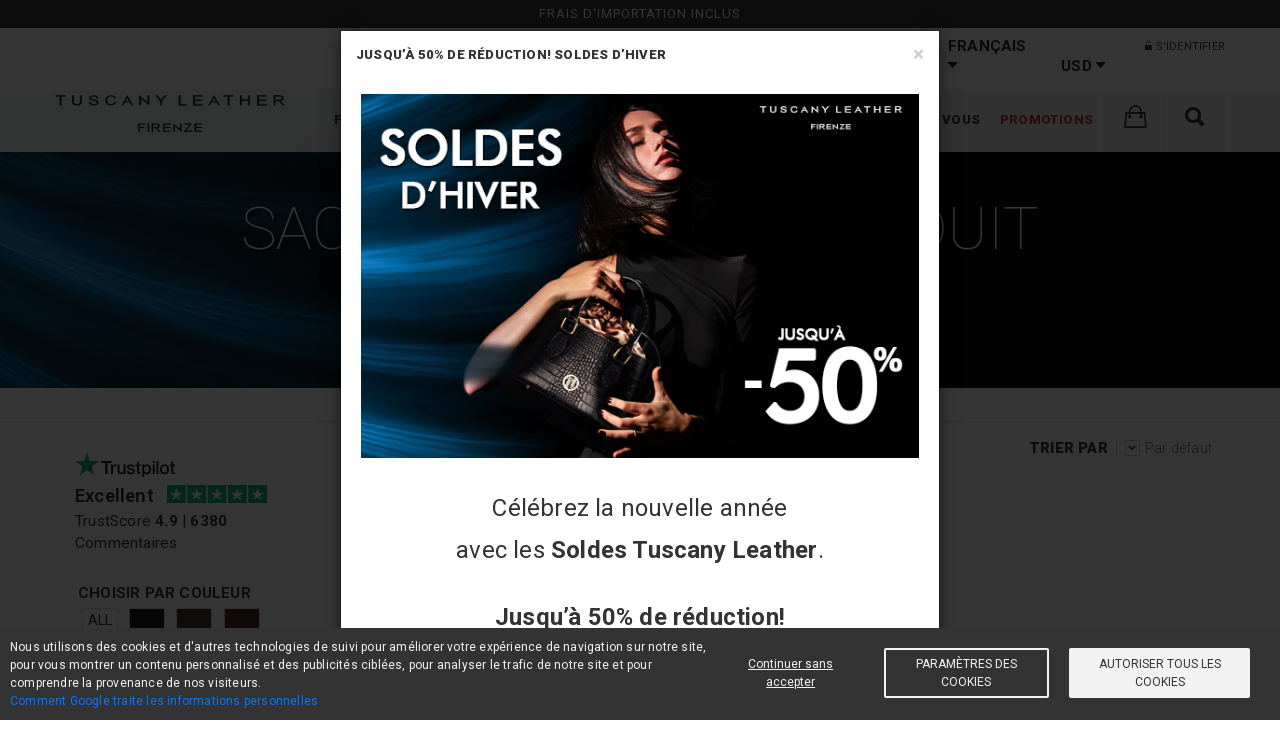

--- FILE ---
content_type: text/html; charset=UTF-8
request_url: https://www.tuscanyleather.it/fr/speciale-offre-jusqua-60-vert
body_size: 13526
content:
<!DOCTYPE html>
<html lang="fr">
<head><script>(function(w,i,g){w[g]=w[g]||[];if(typeof w[g].push=='function')w[g].push(i)})
(window,'GTM-M7342F9','google_tags_first_party');</script><script>(function(w,d,s,l){w[l]=w[l]||[];(function(){w[l].push(arguments);})('set', 'developer_id.dY2E1Nz', true);
		var f=d.getElementsByTagName(s)[0],
		j=d.createElement(s);j.async=true;j.src='/44oj/';
		f.parentNode.insertBefore(j,f);
		})(window,document,'script','dataLayer');</script> <meta charset="UTF-8">
<title>Spéciale Offre de Scas en Cuir Jusqu&#039;à 60% Vert - Tuscany Leather</title>
<meta name="description" content="Toutes les promotions liées à nos sacs en cuir. Profitez des offres pour femmes, hommes, porte-documents professionnels, sacs à dos et sacs de voyage jusqu&#039;à 60%! Vert"> <meta property="og:type" content="website">
<meta property="og:url" content="https://www.tuscanyleather.it/fr/speciale-offre-jusqua-60-vert">
<meta property="og:title" content="Spéciale Offre de Scas en Cuir Jusqu&#039;à 60% Vert - Tuscany Leather">
<meta property="og:description" content="Toutes les promotions liées à nos sacs en cuir. Profitez des offres pour femmes, hommes, porte-documents professionnels, sacs à dos et sacs de voyage jusqu&#039;à 60%! Vert">
<meta property="og:image" content="https://cdn3.tuscanyleather.it/storage/media/129002/cat-tuscany-leather-winter-sale-2026.jpg"> <base href="https://www.tuscanyleather.it"/>
<link rel="canonical" href="https://www.tuscanyleather.it/fr/speciale-offre-jusqua-60"/> <link rel="alternate" hreflang="en" href="https://www.tuscanyleather.it/en/italian-leather-bags-up-to-60-off-green"/> <link rel="alternate" hreflang="de" href="https://www.tuscanyleather.it/de/sonderangebote-bis-zu-60-gruen"/> <link rel="alternate" hreflang="es" href="https://www.tuscanyleather.it/es/oferta-especial-hasta-el-60-verde"/> <link rel="alternate" hreflang="it" href="https://www.tuscanyleather.it/it/offerta-borse-in-pelle-fino-al-60-di-sconto-verde"/> <link rel="alternate" hreflang="fr" href="https://www.tuscanyleather.it/fr/speciale-offre-jusqua-60-vert"/> <link rel="alternate" hreflang="ru" href="https://www.tuscanyleather.it/ru/italian-leather-bags-up-to-60-off-zelenyy"/> <meta name="viewport" content="width=device-width, initial-scale=1, maximum-scale=5">
<meta name="HandheldFriendly" content="true"/> <meta name="author" content="Rossotoscana Srl"> <link rel="preconnect" href="https://cdnjs.cloudflare.com/">
<link rel="preconnect" href="https://rossotech.nyc3.cdn.digitaloceanspaces.com/">
<link rel="preconnect" href="https://cdn1.tuscanyleather.it/">
<link rel="preconnect" href="https://cdn2.tuscanyleather.it/">
<link rel="preconnect" href="https://cdn3.tuscanyleather.it/">
<link rel="preconnect" href="https://cdn4.tuscanyleather.it/">
<link rel="preconnect" href="https://www.googletagmanager.com/"> <link rel="shortcut icon" href="https://cdn2.tuscanyleather.it/favicon.ico"> <meta name="csrf-token" content="UYXlNOXhxGy1EkW9OIVzKmUx1IDyUz3ueyBo7Ebw"> <link rel="stylesheet" href="https://www.tuscanyleather.it/css/website_vendor.css?id=6f133142c5dd4e3b766c" type="text/css"/> <link rel="preload" as="style" onload="this.onload=null;this.rel='stylesheet'" href="//cdnjs.cloudflare.com/ajax/libs/ionicons/2.0.0/css/ionicons.min.css">
<link rel="preload" as="style" onload="this.onload=null;this.rel='stylesheet'" href="//cdnjs.cloudflare.com/ajax/libs/font-awesome/4.7.0/css/font-awesome.min.css"/>
<link rel="preload" as="style" onload="this.onload=null;this.rel='stylesheet'" href="//cdnjs.cloudflare.com/ajax/libs/hamburgers/1.1.3/hamburgers.min.css"> <link rel="stylesheet" href="https://www.tuscanyleather.it/css/website.css?id=de9dce427629d3b81ba3" type="text/css"/>
<link rel="stylesheet" href="https://www.tuscanyleather.it/css/mobile.css?id=e6a67abf44345490c165" type="text/css"/> <link rel="preload" as="style" onload="this.onload=null;this.rel='stylesheet'" href='https://fonts.googleapis.com/css?family=Roboto:400,100,100italic,300,300italic,400italic,500,500italic,700,700italic,900,900italic&display=swap'> <!--[if lt IE 9]>
<script src="https://www.tuscanyleather.it/assets/js/html5shiv.min.js"></script>
<script src="https://www.tuscanyleather.it/assets/js/respond.min.js"></script>
<script src="https://www.tuscanyleather.it/assets/js/es5-shim.min.js"></script><![endif]--> <script type="application/ld+json"> { "@context": "https://schema.org/", "@type": "ClothingStore", "image": "https://www.tuscanyleather.it/images/website/logo.png", "name": "Tuscany Leather", "url": "https://www.tuscanyleather.it", "priceRange": "$$$", "telephone": "+39 050 712485", "address" : { "@type": "PostalAddress", "streetAddress": "Via G. Galilei, 9/11", "addressLocality": "Crespina Lorenzana", "addressRegion": "PI", "postalCode": "56042", "addressCountry": "IT" }, "brand": { "@type": "Brand", "name": "Tuscany Leather" }, "aggregateRating": { "@type": "AggregateRating", "ratingValue": "4.9", "bestRating": "5", "ratingCount": "6380" } }
</script> <script> function getCookie(cname) { var name = cname + "="; var ca = document.cookie.split(';'); for (var i = 0; i < ca.length; i++) { var c = ca[i]; while (c.charAt(0) == ' ') { c = c.substring(1); } if (c.indexOf(name) == 0) { return c.substring(name.length, c.length); } } return ""; } let cookie_consent_level_unparsed = decodeURIComponent(getCookie('cookie_consent_level')); let cookie_consent_level = cookie_consent_level_unparsed ? JSON.parse(cookie_consent_level_unparsed) : {tracking: false, targeting: false}; window.dataLayer = window.dataLayer || []; function gtag() { dataLayer.push(arguments); } gtag('consent', 'default', { 'ad_storage': 'denied', 'analytics_storage': 'denied', 'ad_personalization': 'denied', 'ad_user_data': 'denied' }); let update_consent = {}; if(cookie_consent_level.tracking) { update_consent.analytics_storage = 'granted'; } if(cookie_consent_level.targeting) { update_consent.ad_storage = 'granted'; update_consent.ad_personalization = 'granted'; update_consent.ad_user_data = 'granted'; } gtag('consent', 'update', update_consent);
</script> <script type="text/plain" cookie-consent="tracking"> if(!cookie_consent_level.tracking) { gtag('consent', 'update', { 'analytics_storage': 'granted' }); window.dataLayer.push({ 'event': 'tracking-consent-updated' }); }
</script> <script type="text/plain" cookie-consent="targeting"> if(!cookie_consent_level.targeting) { gtag('consent', 'update', { 'ad_storage': 'granted', 'ad_personalization': 'granted', 'ad_user_data': 'granted' }); window.dataLayer.push({ 'event': 'targeting-consent-updated' }); }
</script> <script> gtag('set', { url_passthrough: true, user_email_sha256: '', user_email_md5: '', criteo_country_code: 'US', user_type: 'b2c' }) </script> <script> (function(w,d,s,l,i){w[l]=w[l]||[];w[l].push({'gtm.start': new Date().getTime(),event:'gtm.js'});var f=d.getElementsByTagName(s)[0], j=d.createElement(s),dl=l!='dataLayer'?'&l='+l:'';j.async=true;j.src= 'https://www.googletagmanager.com/gtm.js?id='+i+dl;f.parentNode.insertBefore(j,f); })(window,document,'script','dataLayer','GTM-M7342F9');
</script>
</head>
<body> <noscript> <iframe src="https://www.googletagmanager.com/ns.html?id=GTM-M7342F9" height="0" width="0" style="display:none;visibility:hidden"></iframe>
</noscript>
<div style="overflow: hidden;"> <div id="page"> <header> <div id="top_block" class="header"> <div v-if="!isMobile" class="header__free-rma-banner"> Frais d&#039;importation inclus </div> <div v-cloak v-if="!isMobile && privacy_policy_updated" class=privacy-policy-updated-banner"> <div class="ppbanner-container"> <div class="text-center raw-padding-15"> <p> <i class="fa fa-menzu fa-info-circle"></i>&nbsp; <span>Nous avons mis à jour la politique de confidentialité</span> </p> <button class="btn btn-xsm" onclick="window.events.$emit('open-privacy-modal');">lire</button> <button class="btn btn-xsm active" v-on:click="confirmNewPrivacyPolicy">OK, merci</button> </div> </div> <div class="pp-banner-separator"></div> </div> <div class="header__mobile"> <div v-if="isMobile" class="header__mobile-menu "> <button aria-label="menu" class="hamburger hamburger--spring header__mobile-btn" @click.prevent="toggleMenu" :class="{ 'is-active' : mobileMenuOpen }"> <span class="hamburger-box"> <span class="hamburger-inner"></span> </span> </button> <a href="https://www.tuscanyleather.it/fr"> <img src="https://cdn2.tuscanyleather.it/images/website/logo.png" alt="Tuscany Leather"/> </a> <div style="display: flex"> <div class="top_search_form"> <a href="javascript:void(0);" @click.prevent class="top_search_btn menu__text" aria-label="Rechercher"> <i class="fa-2x ion-search"></i> </a> <form method="get" action="https://www.tuscanyleather.it/fr/search" style="display: none"> <input type="text" name="q"/> </form> </div> <div style="display: inline;width: 63px;"> <menu-cart cart-url="https://www.tuscanyleather.it/fr/cart" checkout-url="https://www.tuscanyleather.it/fr/checkout" lang="fr" is_reseller="" clear-cart=""> </menu-cart> </div> </div> </div> </div> <div class="header__menu" :class="{ 'header__menu--open' : mobileMenuOpen }"> <div class="header__top-bar" style="background-color: rgba(255,255,255,1);"> <div class="container"> <div class="header__config"> <div class="header__config-element header__config--shipping"> <label class="header__config--shipping-label" style="display: none;">Expédition à</label> <div class="header__config-select"> <select data-style="topinfo_select" class="country_sel country_sel_picker country_sel_desktop" data-live-search="true" data-size="15" data-width="fit" v-model="country" id="country_sel" autocomplete="off"> <option v-for="country in availableCountries" :value="country.iso_code_2" v-text="country.name"></option> </select> </div> <select class="form-control country_sel header__config-select--mobile" v-model="country" autocomplete="off"> <option v-for="country in availableCountries" :value="country.iso_code_2" v-text="country.name"> </option> </select> </div> <div class="header__config-element header__config--language"> <label class="header__config--language-label">Langue</label> <div class="header__config-select"> <li class="menu__link" :class="{ 'menu__link--hidden' : (isMobile && !showMenu(1)) }" @click="openMenu(1)"> <div class="menu__text menu__text-header" :class="{ 'menu__text--open' : categoryOpen }"> Français <i class="fa ion-arrow-down-b"></i> <i class="fa menu__link-arrow" :class="{ 'fa-angle-right' : !categoryOpen, 'fa-times': categoryOpen }"></i> </div> <ul class="menu__sub header__config-dropdown" :class="subMenuClass(1)"> <li @click.capture="capture"> <a href="https://www.tuscanyleather.it/en/italian-leather-bags-up-to-60-off-green"> English </a> </li> <li @click.capture="capture"> <a href="https://www.tuscanyleather.it/de/sonderangebote-bis-zu-60-gruen"> Deutsch </a> </li> <li @click.capture="capture"> <a href="https://www.tuscanyleather.it/es/oferta-especial-hasta-el-60-verde"> Español </a> </li> <li @click.capture="capture"> <a href="https://www.tuscanyleather.it/it/offerta-borse-in-pelle-fino-al-60-di-sconto-verde"> Italiano </a> </li> <li @click.capture="capture"> <a href="https://www.tuscanyleather.it/ru/italian-leather-bags-up-to-60-off-zelenyy"> Русский </a> </li> </ul> </li> </div> <select class="form-control language_sel header__config-select--mobile"> <option value="https://www.tuscanyleather.it/en/italian-leather-bags-up-to-60-off-green" > EN </option> <option value="https://www.tuscanyleather.it/de/sonderangebote-bis-zu-60-gruen" > DE </option> <option value="https://www.tuscanyleather.it/es/oferta-especial-hasta-el-60-verde" > ES </option> <option value="https://www.tuscanyleather.it/it/offerta-borse-in-pelle-fino-al-60-di-sconto-verde" > IT </option> <option value="https://www.tuscanyleather.it/fr/speciale-offre-jusqua-60-vert" selected> FR </option> <option value="https://www.tuscanyleather.it/ru/italian-leather-bags-up-to-60-off-zelenyy" > RU </option> </select> </div> <div class="header__config-element header__config--currency"> <label class="header__config--currency-label">Devise</label> <div class="header__config-select"> <li class="menu__link" :class="{ 'menu__link--hidden' : (isMobile && !showMenu(1)) }" @click="openMenu(1)"> <div class="menu__text menu__text-header" :class="{ 'menu__text--open' : categoryOpen }"> USD <i class="fa ion-arrow-down-b"></i> <i class="fa menu__link-arrow" :class="{ 'fa-angle-right' : !categoryOpen, 'fa-times': categoryOpen }"></i> </div> <ul class="menu__sub header__config-dropdown" :class="subMenuClass(1)"> <li v-for="currency in availableCurrencies" class="header__config-dropdown-value"> <a href="javascript:void(0);" v-text="currency.title" v-on:click="changeCurrency(currency.id)"></a> </li> </ul> </li> </div> <select class="form-control currency_sel header__config-select--mobile" v-model="actualCurrency"> <option v-for="currency in availableCurrencies" :value="currency.code" v-text="currency.title"></option> </select> </div> </div> <div class="header__login"> <ul> <li> <a href="javascript:void(0);" v-on:click="openLogin"> <i class="fa ion-ios-unlocked"></i> S&#039;identifier </a> </li> </ul> </div> </div> </div> <div class="header__categories"> <div class="container"> <div class="logo"> <a href="https://www.tuscanyleather.it/fr" style="position:relative;"> <img src="https://cdn2.tuscanyleather.it/images/website/LOGO_TL_2023.svg" alt="Tuscany Leather"/> </a> </div> <div class="menu"> <ul> <li class="menu__link" :class="{ 'menu__link--hidden' : (isMobile && !showMenu(1)) }" @click="openMenu(1)" > <a class="menu__text menu__text--black menu__text--prevent" href="https://www.tuscanyleather.it/fr/sacs-pour-femme" :class="{ 'menu__text--open' : categoryOpen }"> Femme <i class="fa menu__link-arrow" :class="{ 'fa-angle-right' : !categoryOpen, 'fa-times': categoryOpen }"></i> </a> <ul class="menu__sub" :class="subMenuClass(1)" > <li @click.capture="capture"> <a href="https://www.tuscanyleather.it/fr/sacs-main-en-cuir">Sacs à main</a> </li> <li @click.capture="capture"> <a href="https://www.tuscanyleather.it/fr/sacs-bandouliere-en-cuir">Sacs à épaule</a> </li> <li @click.capture="capture"> <a href="https://www.tuscanyleather.it/fr/sacs-dos-en-cuir-pour-femme">Sacs à dos</a> </li> <li @click.capture="capture"> <a href="https://www.tuscanyleather.it/fr/portefeuilles-pour-femme-en-cuir">Portefeuilles</a> </li> <li @click.capture="capture"> <a href="https://www.tuscanyleather.it/fr/accessoires-en-cuir-pour-femme">Accessoires</a> </li> <li @click.capture="capture"> <a href="https://www.tuscanyleather.it/fr/set-pour-femme-en-cuir">Set pour femme</a> </li> </ul> </li> <li class="menu__link" :class="{ 'menu__link--hidden' : (isMobile && !showMenu(2)) }" @click="openMenu(2)" > <a class="menu__text menu__text--black menu__text--prevent" href="https://www.tuscanyleather.it/fr/sacs-pour-homme" :class="{ 'menu__text--open' : categoryOpen }"> Homme <i class="fa menu__link-arrow" :class="{ 'fa-angle-right' : !categoryOpen, 'fa-times': categoryOpen }"></i> </a> <ul class="menu__sub" :class="subMenuClass(2)" > <li @click.capture="capture"> <a href="https://www.tuscanyleather.it/fr/sacs-en-cuir-homme">Sacs</a> </li> <li @click.capture="capture"> <a href="https://www.tuscanyleather.it/fr/portefeuilles-en-cuir-homme">Portefeuilles</a> </li> <li @click.capture="capture"> <a href="https://www.tuscanyleather.it/fr/ceintures-en-cuir-homme">Ceintures</a> </li> <li @click.capture="capture"> <a href="https://www.tuscanyleather.it/fr/accessoires-en-cuir-pour-homme">Accessoires</a> </li> </ul> </li> <li class="menu__link" :class="{ 'menu__link--hidden' : (isMobile && !showMenu(3)) }" @click="openMenu(3)" > <a class="menu__text menu__text--black menu__text--prevent" href="https://www.tuscanyleather.it/fr/cartables-en-cuir" :class="{ 'menu__text--open' : categoryOpen }"> Bureau <i class="fa menu__link-arrow" :class="{ 'fa-angle-right' : !categoryOpen, 'fa-times': categoryOpen }"></i> </a> <ul class="menu__sub" :class="subMenuClass(3)" > <li @click.capture="capture"> <a href="https://www.tuscanyleather.it/fr/cartables-en-cuir1">Cartables</a> </li> <li @click.capture="capture"> <a href="https://www.tuscanyleather.it/fr/sacs-pour-ordinateur-en-cuir">Sacs pour ordinateur</a> </li> <li @click.capture="capture"> <a href="https://www.tuscanyleather.it/fr/conferenciers-en-cuir">Conférenciers</a> </li> <li @click.capture="capture"> <a href="https://www.tuscanyleather.it/fr/malettes-de-docteur">Malettes de docteur</a> </li> <li @click.capture="capture"> <a href="https://www.tuscanyleather.it/fr/accessoires-de-bureau-en-cuir">Bureau</a> </li> </ul> </li> <li class="menu__link" :class="{ 'menu__link--hidden' : (isMobile && !showMenu(4)) }" @click="openMenu(4)" > <a class="menu__text menu__text--black menu__text--prevent" href="https://www.tuscanyleather.it/fr/temps-libre" :class="{ 'menu__text--open' : categoryOpen }"> Temps libre <i class="fa menu__link-arrow" :class="{ 'fa-angle-right' : !categoryOpen, 'fa-times': categoryOpen }"></i> </a> <ul class="menu__sub" :class="subMenuClass(4)" > <li @click.capture="capture"> <a href="https://www.tuscanyleather.it/fr/sacs-en-cuir-pour-le-temps-libre">Sacs FreeTime</a> </li> <li @click.capture="capture"> <a href="https://www.tuscanyleather.it/fr/sacs-dos-en-cuir">Sacs à dos</a> </li> <li @click.capture="capture"> <a href="https://www.tuscanyleather.it/fr/accessoires-en-cuir-pour-le-temps-libre">Accessoires</a> </li> </ul> </li> <li class="menu__link" :class="{ 'menu__link--hidden' : (isMobile && !showMenu(5)) }" @click="openMenu(5)" > <a class="menu__text menu__text--black menu__text--prevent" href="https://www.tuscanyleather.it/fr/articles-de-voyage-en-cuir" :class="{ 'menu__text--open' : categoryOpen }"> Voyage <i class="fa menu__link-arrow" :class="{ 'fa-angle-right' : !categoryOpen, 'fa-times': categoryOpen }"></i> </a> <ul class="menu__sub" :class="subMenuClass(5)" > <li @click.capture="capture"> <a href="https://www.tuscanyleather.it/fr/sacs-de-voyage-en-cuir">Sacs de voyage</a> </li> <li @click.capture="capture"> <a href="https://www.tuscanyleather.it/fr/sacs-roulette-en-cuir">Sacs à roulettes</a> </li> <li @click.capture="capture"> <a href="https://www.tuscanyleather.it/fr/housse-vetements-en-cuir">Housse à vêtements</a> </li> <li @click.capture="capture"> <a href="https://www.tuscanyleather.it/fr/set-de-voyage-en-cuir">Set de voyage</a> </li> <li @click.capture="capture"> <a href="https://www.tuscanyleather.it/fr/accessoires-en-cuir-pour-le-voyage">Accessoires</a> </li> </ul> </li> <li class="menu__link" :class="{ 'menu__link--hidden' : (isMobile && !showMenu(6)) }" @click="openMenu(6)" > <a class="menu__text menu__text--black menu__text--prevent" :class="{ 'menu__text--open' : categoryOpen }" href="https://www.tuscanyleather.it/fr/collections"> Collections <i class="fa menu__link-arrow" :class="{ 'fa-angle-right' : !categoryOpen, 'fa-times': categoryOpen }"></i> </a> <ul class="menu__sub" :class="subMenuClass(6)"> <li @click.capture="capture"> <a href="https://www.tuscanyleather.it/fr/collection/collection-bloom"> <img class="menu__sub-logo" src="https://cdn3.tuscanyleather.it/img/collections/logos/1540572560bloom_icon.png" alt="Collection Bloom Achetez en Ligne Avec Tuscany Leather"> Bloom </a> </li> <li @click.capture="capture"> <a href="https://www.tuscanyleather.it/fr/collection/collection-venus"> <img class="menu__sub-logo" src="https://cdn3.tuscanyleather.it/img/collections/logos/LOGO_VENUS.png" alt="Collection Venus Achetez en Ligne Avec Tuscany Leather"> Venus </a> </li> <li @click.capture="capture"> <a href="https://www.tuscanyleather.it/fr/collection/1st-class"> <img class="menu__sub-logo" src="https://cdn3.tuscanyleather.it/img/collections/logos/1stclass.png" alt="Collection 1st Class Achetez en Ligne Avec Tuscany Leather"> 1st Class </a> </li> <li @click.capture="capture"> <a href="https://www.tuscanyleather.it/fr/collection/tl-keyluck"> <img class="menu__sub-logo" src="https://cdn3.tuscanyleather.it/img/collections/logos/tlkeyluck.png" alt="Collection TL KeyLuck Achetez en Ligne Avec Tuscany Leather"> TL KeyLuck </a> </li> <li @click.capture="capture"> <a href="https://www.tuscanyleather.it/fr/collection/tl-bags"> <img class="menu__sub-logo" src="https://cdn3.tuscanyleather.it/img/collections/logos/tlbags.png" alt="Collection TL Bags Achetez en Ligne Avec Tuscany Leather"> TL Bags </a> </li> <li @click.capture="capture"> <a href="https://www.tuscanyleather.it/fr/collection/tl-voyager"> <img class="menu__sub-logo" src="https://cdn3.tuscanyleather.it/img/collections/logos/tlvoyager.png" alt="Collection TL Voyager Achetez en Ligne Avec Tuscany Leather"> TL Voyager </a> </li> <li @click.capture="capture"> <a href="https://www.tuscanyleather.it/fr/collection/tl-classic"> <img class="menu__sub-logo" src="https://cdn3.tuscanyleather.it/img/collections/logos/tlclassic.png" alt="Collection TL Classic Achetez en Ligne Avec Tuscany Leather"> TL Classic </a> </li> <li @click.capture="capture"> <a href="https://www.tuscanyleather.it/fr/collection/traveller"> <img class="menu__sub-logo" src="https://cdn3.tuscanyleather.it/img/collections/logos/traveller.png" alt="Collection Traveller Achetez en Ligne Avec Tuscany Leather"> Traveller </a> </li> <li @click.capture="capture"> <a href="https://www.tuscanyleather.it/fr/collection/tl-care"> <img class="menu__sub-logo" src="https://cdn3.tuscanyleather.it/img/collections/logos/tlcare.png" alt="TL Care Achetez en Ligne Avec Tuscany Leather"> TL Care </a> </li> </ul> </li> <li class="menu__link" :class="{ 'menu__link--hidden' : (isMobile && !showMenu(7)) }" @click="openMenu(7)" > <a class="menu__text menu__text--black menu__text--prevent" :class="{ 'menu__text--open' : categoryOpen }" href="https://www.tuscanyleather.it/fr/choisi-pour-vous"> Choisi pour vous <i class="fa menu__link-arrow" :class="{ 'fa-angle-right' : !categoryOpen, 'fa-times': categoryOpen }"></i> </a> <ul class="menu__sub" :class="subMenuClass(7)"> <li @click.capture="capture"> <a href="https://www.tuscanyleather.it/fr/corporate-sale"> Corporate Sale </a> </li> <li @click.capture="capture"> <a href="https://www.tuscanyleather.it/fr/for-her"> For her </a> </li> <li @click.capture="capture"> <a href="https://www.tuscanyleather.it/fr/for-him"> For him </a> </li> <li @click.capture="capture"> <a href="https://www.tuscanyleather.it/fr/sacs-en-cuir-mat"> Sacs en cuir mat </a> </li> <li @click.capture="capture"> <a href="https://www.tuscanyleather.it/fr/personnalisation-sacs-femme"> Personnalisation sacs femme </a> </li> <li @click.capture="capture"> <a href="https://www.tuscanyleather.it/fr/sacs-cuir-suede"> Sacs en cuir suède </a> </li> </ul> </li> <li class="menu__link" :class="{ 'menu__link--hidden' : (isMobile && !showMenu(8)) }" @click="openMenu(8)" > <a class="menu__text menu__text--red menu__text--prevent" :class="{ 'menu__text--open' : categoryOpen }" href="https://www.tuscanyleather.it/fr/promotions"> Promotions <i class="fa menu__link-arrow" :class="{ 'fa-angle-right' : !categoryOpen, 'fa-times': categoryOpen }"></i> </a> <ul class="menu__sub" :class="subMenuClass(8)"> <li @click.capture="capture"> <a href="https://www.tuscanyleather.it/fr/set-exclusifs"> Set exclusifs </a> </li> <li @click.capture="capture"> <a href="https://www.tuscanyleather.it/fr/speciale-offre-jusqua-60"> OFFRES </a> </li> <li @click.capture="capture"> <a href="https://www.tuscanyleather.it/fr/destock-sacs-en-cuir"> Outlet </a> </li> </ul> </li> <li class="menu__link menu__link--cart" style="width: 61px;"> <menu-cart cart-url="https://www.tuscanyleather.it/fr/cart" checkout-url="https://www.tuscanyleather.it/fr/checkout" lang="fr" is_reseller="" clear-cart="" ></menu-cart> </li> <li class="menu__link menu__link--search" style="width: 61px;" :class="{ 'menu__link--hidden' : mobileMenuOpen }"> <search-website placeholder="Rechercher" site-url="https://www.tuscanyleather.it/fr/search" search-for="You searched for:" no-data="AUCUN ARTICLE NE CORRESPOND À VOTRE RECHERCHE" categories-name="Catégories" collections-name="Catégories" webpages-name="Pages" specials-name="Les Promotions" products-name="Des Produits" > </search-website> </li> </ul> </div> </div> </div> </div>
</div> <div class="modal fade website_modal" id="delete_cart_confirm" role="dialog" aria-labelledby="delete_cart_confirm" aria-hidden="true" data-backdrop="static" data-keyboard="false"> </div> </header> <main> <section class="breadcrumb men parallax " style="background-position: 50% 0;background-image: url(https://cdn3.tuscanyleather.it/storage/media/129002/cat-tuscany-leather-winter-sale-2026.jpg);"> <div class="container"> <h1> <span class="breadcrumb-title">Sacs en cuir à prix réduit</span> <span class="breadcrumb-p_color_label p_color_label">Couleur Vert</span> </h1> </div> </section> <div class="tovar_details_wrapper clearfix"> <div class="breadcrumb-container"> <ol class="breadcrumb-list "> <li> <a href="https://www.tuscanyleather.it/fr"><span>Accueil</span></a> </li> <li> <a href="https://www.tuscanyleather.it/fr/promotions"><span>Promotions</span></a> </li> <li> <a href="https://www.tuscanyleather.it/fr/speciale-offre-jusqua-60"><span>Sacs en cuir à prix réduit</span></a> </li> <li> <span>Vert</span> </li> </ol> </div> </div> <section id="product_grid" class="shop"> <div class="container"> <div class="row"> <div class="sidebar col-lg-3 col-md-3 col-sm-3">
<div class="trustpilot-tl" style="padding: 15px;"> <a href="https://www.trustpilot.com/review/www.tuscanyleather.it" target="_blank" rel="noopener"> <div style="margin-bottom: 8px;"> <img src="https://cdn1.tuscanyleather.it/images/trustpilot_logo.svg" alt="Trustpilot" style="height: auto; width: 100px;"> </div> <div style="margin-bottom: 2px;"> <span style="font-weight: bold; font-size: 1.3em;">Excellent</span> <img src="//images-static.trustpilot.com/api/stars/5/star.svg" alt="Trustpilot" style="height: auto; width: 100px;margin-left: 10px;"> </div> <div> <span style="font-size: 1.1em;"> TrustScore <b>4.9</b> | <b>6380</b> Commentaires</span> </div> </a> </div> <div class="sidebar__item"> <h3 class="sidebar__title">Choisir par couleur</h3> <ul class="sidebar__colors"> <li style="margin-right: 0;"> <a title="All" class="all-square" href="https://www.tuscanyleather.it/fr/speciale-offre-jusqua-60" style="text-align: center"> ALL </a> </li> <li> <a style="background-color: #121314" class="noir-square'" title="Noir" href="https://www.tuscanyleather.it/fr/speciale-offre-jusqua-60-noir" > <img src="[data-uri]" alt="Sacs en cuir à prix réduit Noir"> </a> </li> <li> <a style="background-color: #402B25" class="marron-fonce-square'" title="Marron foncé" href="https://www.tuscanyleather.it/fr/speciale-offre-jusqua-60-marron-fonce" > <img src="[data-uri]" alt="Sacs en cuir à prix réduit Marron foncé"> </a> </li> <li> <a style="background-color: #40231B" class="cafe-square'" title="Café" href="https://www.tuscanyleather.it/fr/speciale-offre-jusqua-60-cafe" > <img src="[data-uri]" alt="Sacs en cuir à prix réduit Café"> </a> </li> <li> <a style="background-color: #5B302B" class="marron-square'" title="Marron" href="https://www.tuscanyleather.it/fr/speciale-offre-jusqua-60-marron" > <img src="[data-uri]" alt="Sacs en cuir à prix réduit Marron"> </a> </li> <li> <a style="background-color: #994E2E" class="cognac-square'" title="Cognac" href="https://www.tuscanyleather.it/fr/speciale-offre-jusqua-60-cognac" > <img src="[data-uri]" alt="Sacs en cuir à prix réduit Cognac"> </a> </li> <li> <a style="background-color: #bc602d" class="miel-square'" title="Miel" href="https://www.tuscanyleather.it/fr/speciale-offre-jusqua-60-miel" > <img src="[data-uri]" alt="Sacs en cuir à prix réduit Miel"> </a> </li> <li> <a style="background-color: #b57b55" class="naturel-square'" title="Naturel" href="https://www.tuscanyleather.it/fr/speciale-offre-jusqua-60-naturel" > <img src="[data-uri]" alt="Sacs en cuir à prix réduit Naturel"> </a> </li> <li> <a style="background-color: #b9bfc4" class="argent-square'" title="Argent" href="https://www.tuscanyleather.it/fr/speciale-offre-jusqua-60-argent" > <img src="[data-uri]" alt="Sacs en cuir à prix réduit Argent"> </a> </li> <li> <a style="background-color: #7A614D" class="taupe-fonce-square'" title="Taupe foncé" href="https://www.tuscanyleather.it/fr/speciale-offre-jusqua-60-taupe-fonce" > <img src="[data-uri]" alt="Sacs en cuir à prix réduit Taupe foncé"> </a> </li> <li> <a style="background-color: #ac8e76" class="taupe-clair-square'" title="Taupe clair" href="https://www.tuscanyleather.it/fr/speciale-offre-jusqua-60-taupe-clair" > <img src="[data-uri]" alt="Sacs en cuir à prix réduit Taupe clair"> </a> </li> <li> <a style="background-color: #c3a293" class="taupe-square'" title="Taupe" href="https://www.tuscanyleather.it/fr/speciale-offre-jusqua-60-taupe" > <img src="[data-uri]" alt="Sacs en cuir à prix réduit Taupe"> </a> </li> <li> <a style="background-color: #bd9f7d" class="caramel-square'" title="Caramel" href="https://www.tuscanyleather.it/fr/speciale-offre-jusqua-60-caramel" > <img src="[data-uri]" alt="Sacs en cuir à prix réduit Caramel"> </a> </li> <li> <a style="background-color: #EED9B6" class="champagne-square'" title="Champagne" href="https://www.tuscanyleather.it/fr/speciale-offre-jusqua-60-champagne" > <img src="[data-uri]" alt="Sacs en cuir à prix réduit Champagne"> </a> </li> <li> <a style="background-color: #f5f5dc" class="beige-square'" title="Beige" href="https://www.tuscanyleather.it/fr/speciale-offre-jusqua-60-beige" > <img src="[data-uri]" alt="Sacs en cuir à prix réduit Beige"> </a> </li> <li> <a style="background-color: #fffcf2" class="blanc-square'" title="Blanc" href="https://www.tuscanyleather.it/fr/speciale-offre-jusqua-60-blanc" > <img src="[data-uri]" alt="Sacs en cuir à prix réduit Blanc"> </a> </li> <li> <a style="background-color: #000088" class="bleu-fonce-square'" title="Bleu foncé" href="https://www.tuscanyleather.it/fr/speciale-offre-jusqua-60-bleu-fonce" > <img src="[data-uri]" alt="Sacs en cuir à prix réduit Bleu foncé"> </a> </li> <li> <a style="background-color: #0000CC" class="bleu-square'" title="Bleu" href="https://www.tuscanyleather.it/fr/speciale-offre-jusqua-60-bleu" > <img src="[data-uri]" alt="Sacs en cuir à prix réduit Bleu"> </a> </li> <li> <a style="background-color: #9db8c5" class="bleu-celeste-square'" title="Bleu céleste" href="https://www.tuscanyleather.it/fr/speciale-offre-jusqua-60-bleu-celeste" > <img src="[data-uri]" alt="Sacs en cuir à prix réduit Bleu céleste"> </a> </li> <li> <a style="background-color: #5f021f" class="bordeaux-square'" title="Bordeaux" href="https://www.tuscanyleather.it/fr/speciale-offre-jusqua-60-bordeaux" > <img src="[data-uri]" alt="Sacs en cuir à prix réduit Bordeaux"> </a> </li> <li> <a style="background-color: #ad0000" class="rouge-square'" title="Rouge" href="https://www.tuscanyleather.it/fr/speciale-offre-jusqua-60-rouge" > <img src="[data-uri]" alt="Sacs en cuir à prix réduit Rouge"> </a> </li> <li> <a style="background-color: #f00" class="rouge-lipstick-square'" title="Rouge Lipstick" href="https://www.tuscanyleather.it/fr/speciale-offre-jusqua-60-rouge-lipstick" > <img src="[data-uri]" alt="Sacs en cuir à prix réduit Rouge Lipstick"> </a> </li> <li> <a style="background-color: #FF8800" class="orange-square'" title="Orange" href="https://www.tuscanyleather.it/fr/speciale-offre-jusqua-60-orange" > <img src="[data-uri]" alt="Sacs en cuir à prix réduit Orange"> </a> </li> <li> <a style="background-color: #C8A2C8" class="lilas-square'" title="Lilas" href="https://www.tuscanyleather.it/fr/speciale-offre-jusqua-60-lilas" > <img src="[data-uri]" alt="Sacs en cuir à prix réduit Lilas"> </a> </li> <li> <a style="background-color: #E4A400" class="or-square'" title="Or" href="https://www.tuscanyleather.it/fr/speciale-offre-jusqua-60-or" > <img src="[data-uri]" alt="Sacs en cuir à prix réduit Or"> </a> </li> <li> <a style="background-color: #f0c705" class="moutarde-square'" title="Moutarde" href="https://www.tuscanyleather.it/fr/speciale-offre-jusqua-60-moutarde" > <img src="[data-uri]" alt="Sacs en cuir à prix réduit Moutarde"> </a> </li> <li> <a style="background-color: #edd884" class="jaune-pastel-square'" title="Jaune pastel" href="https://www.tuscanyleather.it/fr/speciale-offre-jusqua-60-jaune-pastel" > <img src="[data-uri]" alt="Sacs en cuir à prix réduit Jaune pastel"> </a> </li> <li> <a style="background-color: #3A4732" class="vert-foret-square'" title="Vert Forêt" href="https://www.tuscanyleather.it/fr/speciale-offre-jusqua-60-vert-foret" > <img src="[data-uri]" alt="Sacs en cuir à prix réduit Vert Forêt"> </a> </li> <li class="sidebar__colors--active"> <a style="background-color: #1e993f" class="vert-square'" title="Vert" href="https://www.tuscanyleather.it/fr/speciale-offre-jusqua-60-vert" > <img src="[data-uri]" alt="Sacs en cuir à prix réduit Vert"> </a> </li> <li> <a style="background-color: #6C3474" class="violet-square'" title="Violet" href="https://www.tuscanyleather.it/fr/speciale-offre-jusqua-60-violet" > <img src="[data-uri]" alt="Sacs en cuir à prix réduit Violet"> </a> </li> </ul> </div> <div class="sidebar__item sidebar__item--brands"> <h3 class="sidebar__title">Choisir par catégorie</h3> <a href="https://www.tuscanyleather.it/fr/speciale-offre-jusqua-60-vert?cat_id=67" style="display: block;text-transform: uppercase; color: #666666;border-bottom: 1px solid #e9e9e9; padding: 5px; " rel="nofollow"> <i class="fa fa-square-o" style="color: #cccccc;margin-right: 5px; font-size: 1.5rem;"></i> <span style="font-size: 1.1rem;">Portefeuilles pour femme en cuir</span> </a> </div> <div class="sidebar__item sidebar__item--brands"> <h3 class="sidebar__title">Choisir par collection</h3> <a href="https://www.tuscanyleather.it/fr/speciale-offre-jusqua-60-vert?coll_id=23" class="sidebar__collection" style="display: block;text-transform: uppercase; color: #666666;border-bottom: 1px solid #e9e9e9; padding: 5px; " rel="nofollow"> <i class="fa fa-square-o" style="color: #cccccc;margin-right: 5px; font-size: 1.5rem;"></i> <img src="https://cdn1.tuscanyleather.it/img/collections/logos/LOGO_VENUS.png" alt="Venus"> <span style="font-size: 1.1rem;">Venus</span> </a> </div> <div class="sidebar_video" data-appear-top-offset='-100'> <a href="https://www.tuscanyleather.it/fr/le-style-de-nos-sacs"> <video src="https://cdn1.tuscanyleather.it/storage/media/cms/112105/tipologia-borse-video-nobackground.mp4" preload="auto" autoplay loop muted poster="https://cdn1.tuscanyleather.it/storage/media/cms/112106/tipologia-borse-video-nobackground.jpg" width="100%"> </video> <span class="sidebar_video_title" style="text-align:right !important;font-size:1.7rem !important;line-height:25px !important;top:3% !important;right:5% !important; bottom: 7% !important;text-shadow:none !important;">LE <b>STYLE</b><br /> DE NOS SACS</span> <span class="sidebar_video_button" style="width:118px !important;height:34px !important; font-size:12px !important;padding:6px !important;">CHOISI TON <i class="fa fa-caret-right"></i></span> </a> </div> <div class="sidebar__item sidebar__item--newsletter"> <div class="sidebar__newsletter"> <h3 class="sidebar__title">TL Privé</h3> <h4>Inscrivez-Vous et recevez 10% remise</h4> <form id="newsletter-sidebar" class="sidebar__newsletter-form" action="javascript:void(0);" method="POST" @submit.prevent="newsletterSubscribe"> <input v-if="success_message==''" type="email" name="newsletter" v-model="email" placeholder="Renseigner votre adresse de courriel" required> <p v-if="error_message!=''" class="nl-box text-danger no-margin no-padding" v-text="error_message"></p> <input v-if="success_message==''" class="btn newsletter_btn" type="submit" value="Inscrivez-Vous"> <div style="position:absolute; left:-9999px; opacity:0"> <input type="text" name="azienda_website" v-model="azienda_website"> </div> </form> <div class="sidebar-ppolicy"> J&#039;ai lu les informations et je suis d&#039;accord avec la <a class="text-link text-bold pointer" onclick="window.events.$emit('open-privacy-modal');"> Politique de confidentialité</a> </div> </div> </div> <div class="widget"> <a href="https://www.tuscanyleather.it/fr/nouveaux-sacs-en-cuir-cartables-en-cuir-besaces-en-cuir"> <img src="https://cdn1.tuscanyleather.it/storage/media/cms/61671/widget-new-arrivals-fr.png" alt="Décrouvez les Nouveaux Modelés" /> </a> </div> </div> <div id="shop_block_page" class="col-lg-9 col-sm-9"> <div class="products"> <div class="row"> <div class="sorting_options"> <div class="col-md-8 col-xs-12 grid_copy text-left"> <h2>Toutes les promotions liées à nos sacs en cuir. Profitez des offres pour femmes, hommes, porte-documents professionnels, sacs à dos et sacs de voyage jusqu'à 60%!</h2> </div> <div class="product_sort col-xs-4 text-left pull-right"> <p>Trier par</p> <select class="sorting_select basic"> <option value="https://www.tuscanyleather.it/fr/speciale-offre-jusqua-60-vert" > Par défaut </option> <option value="https://www.tuscanyleather.it/fr/speciale-offre-jusqua-60-vert?sort=price" > Prix </option> <option value="https://www.tuscanyleather.it/fr/speciale-offre-jusqua-60-vert?sort=name" > Nom </option> </select> </div> </div> </div> <div class="row"> <div class="col-lg-4 col-xs-6 col-ss-12 products__item" data-sku-id="10331" data-item-id="110074130" data-position="1"> <div class="tovar_img"> <a class="tovar_img_wrapper pointer" href="/fr/portefeuilles-pour-femme-en-cuir/teti-elegant-portefeuille-en-cuir-souple-entierement-zippee-vert-tl142319" v-on:click.prevent="item_click(10331,'/fr/portefeuilles-pour-femme-en-cuir/teti-elegant-portefeuille-en-cuir-souple-entierement-zippee-vert-tl142319',1,27.5)"> <img data-prod="2319" class="img grid-thumb" src="[data-uri]" data-src="https://cdn2.tuscanyleather.it/storage/products/103613/conversions/thumb_256.jpg" alt="Teti Elégant Portefeuille en Cuir Souple Entièrement Zippée Vert TL142319"/> <img data-prod="2319" class="img_h grid-thumb" src="[data-uri]" data-src="https://cdn2.tuscanyleather.it/storage/products/103614/conversions/thumb_256.jpg" alt="Teti Elégant Portefeuille en Cuir Souple Entièrement Zippée Vert TL142319"/> </a>
</div>
<div class="raw-margin-bottom-4 text-center"> <div style="display: flex; flex-wrap: wrap; justify-content: center; gap: 5px; row-gap: 3px; font-size: small; min-height: 25px"> <span class="badge-tag-red ">OUTLET</span> </div>
</div>
<div class="tod tc"> <h3 class="no-margin"> <a class="tovar_title" href="/fr/portefeuilles-pour-femme-en-cuir/teti-elegant-portefeuille-en-cuir-souple-entierement-zippee-vert-tl142319" v-on:click.prevent="item_click(10331,'/fr/portefeuilles-pour-femme-en-cuir/teti-elegant-portefeuille-en-cuir-souple-entierement-zippee-vert-tl142319',1,27.5)"> <span class="text-700 grid_pname">Teti</span> <small class="grid_p_code">TL142319</small> <span class="p_short_desc"> Elégant Portefeuille en Cuir Souple Entièrement Zippée Vert </span> </a> </h3> <div> <span class="tpr dpr"> $ 73.17 </span> <span class="tpr ndp"> $ 36.58 </span> <span class="p_promo"> -50% </span> </div> <div class="raw-margin-top-5"> <span title="Noir" data-item-id="10329" data-item-url="/fr/portefeuilles-pour-femme-en-cuir/teti-elegant-portefeuille-en-cuir-souple-entierement-zippee-noir-tl142319" data-iteration="1" data-p_net_eur_price="27.5" class="coc cocg pointer " > <span style="background-color:#121314" class="pco pcog"> </span> </span> <span title="Cognac" data-item-id="10330" data-item-url="/fr/portefeuilles-pour-femme-en-cuir/teti-elegant-portefeuille-en-cuir-souple-entierement-zippee-cognac-tl142319" data-iteration="1" data-p_net_eur_price="27.5" class="coc cocg pointer " > <span style="background-color:#994E2E" class="pco pcog"> </span> </span> <span title="Taupe clair" data-item-id="10334" data-item-url="/fr/portefeuilles-pour-femme-en-cuir/teti-elegant-portefeuille-en-cuir-souple-entierement-zippee-taupe-clair-tl142319" data-iteration="1" data-p_net_eur_price="27.5" class="coc cocg pointer " > <span style="background-color:#ac8e76" class="pco pcog"> </span> </span> <span title="Taupe" data-item-id="10498" data-item-url="/fr/portefeuilles-pour-femme-en-cuir/teti-elegant-portefeuille-en-cuir-souple-entierement-zippee-taupe-tl142319" data-iteration="1" data-p_net_eur_price="27.5" class="coc cocg pointer " > <span style="background-color:#c3a293" class="pco pcog"> </span> </span> <span title="Orange" data-item-id="10332" data-item-url="/fr/portefeuilles-pour-femme-en-cuir/teti-elegant-portefeuille-en-cuir-souple-entierement-zippee-orange-tl142319" data-iteration="1" data-p_net_eur_price="27.5" class="coc cocg pointer " > <span style="background-color:#FF8800" class="pco pcog"> </span> </span> <span title="Moutarde" data-item-id="10335" data-item-url="/fr/portefeuilles-pour-femme-en-cuir/teti-elegant-portefeuille-en-cuir-souple-entierement-zippee-moutarde-tl142319" data-iteration="1" data-p_net_eur_price="27.5" class="coc cocg pointer " > <span style="background-color:#f0c705" class="pco pcog"> </span> </span> <span title="Vert" data-item-id="10331" data-item-url="/fr/portefeuilles-pour-femme-en-cuir/teti-elegant-portefeuille-en-cuir-souple-entierement-zippee-vert-tl142319" data-iteration="1" data-p_net_eur_price="27.5" class="coc cocg pointer cos" > <span style="background-color:#1e993f" class="pco pcog"> <span class="pci pcig"></span> </span> </span> <span title="Violet" data-item-id="10333" data-item-url="/fr/portefeuilles-pour-femme-en-cuir/teti-elegant-portefeuille-en-cuir-souple-entierement-zippee-violet-tl142319" data-iteration="1" data-p_net_eur_price="27.5" class="coc cocg pointer " > <span style="background-color:#6C3474" class="pco pcog"> </span> </span> </div>
</div> </div> <div class="col-lg-4 col-xs-6 col-ss-12 products__item" data-sku-id="10491" data-item-id="110067775" data-position="2"> <div class="tovar_img"> <a class="tovar_img_wrapper pointer" href="/fr/portefeuilles-pour-femme-en-cuir/ada-portefeuille-en-cuir-souple-a-double-entierement-zippee-vert-tl142349" v-on:click.prevent="item_click(10491,'/fr/portefeuilles-pour-femme-en-cuir/ada-portefeuille-en-cuir-souple-a-double-entierement-zippee-vert-tl142349',2,44)"> <img data-prod="2349" class="img grid-thumb" src="[data-uri]" data-src="https://cdn4.tuscanyleather.it/storage/products/103455/conversions/thumb_256.jpg" alt="Ada Portefeuille en Cuir Souple à Double Entièrement Zippée Vert TL142349"/> <img data-prod="2349" class="img_h grid-thumb" src="[data-uri]" data-src="https://cdn2.tuscanyleather.it/storage/products/103457/conversions/thumb_256.jpg" alt="Ada Portefeuille en Cuir Souple à Double Entièrement Zippée Vert TL142349"/> </a>
</div>
<div class="raw-margin-bottom-4 text-center"> <div style="display: flex; flex-wrap: wrap; justify-content: center; gap: 5px; row-gap: 3px; font-size: small; min-height: 25px"> <span class="badge-tag-red ">OUTLET</span> </div>
</div>
<div class="tod tc"> <h3 class="no-margin"> <a class="tovar_title" href="/fr/portefeuilles-pour-femme-en-cuir/ada-portefeuille-en-cuir-souple-a-double-entierement-zippee-vert-tl142349" v-on:click.prevent="item_click(10491,'/fr/portefeuilles-pour-femme-en-cuir/ada-portefeuille-en-cuir-souple-a-double-entierement-zippee-vert-tl142349',2,44)"> <span class="text-700 grid_pname">Ada</span> <small class="grid_p_code">TL142349</small> <span class="p_short_desc"> Portefeuille en Cuir Souple à Double Entièrement Zippée Vert </span> </a> </h3> <div> <span class="tpr dpr"> $ 117.07 </span> <span class="tpr ndp"> $ 58.53 </span> <span class="p_promo"> -50% </span> </div> <div class="raw-margin-top-5"> <span title="Cognac" data-item-id="10490" data-item-url="/fr/portefeuilles-pour-femme-en-cuir/ada-portefeuille-en-cuir-souple-a-double-entierement-zippee-cognac-tl142349" data-iteration="2" data-p_net_eur_price="44" class="coc cocg pointer " > <span style="background-color:#994E2E" class="pco pcog"> </span> </span> <span title="Taupe clair" data-item-id="10494" data-item-url="/fr/portefeuilles-pour-femme-en-cuir/ada-portefeuille-en-cuir-souple-a-double-entierement-zippee-taupe-clair-tl142349" data-iteration="2" data-p_net_eur_price="44" class="coc cocg pointer " > <span style="background-color:#ac8e76" class="pco pcog"> </span> </span> <span title="Taupe" data-item-id="10497" data-item-url="/fr/portefeuilles-pour-femme-en-cuir/ada-portefeuille-en-cuir-souple-a-double-entierement-zippee-taupe-tl142349" data-iteration="2" data-p_net_eur_price="44" class="coc cocg pointer " > <span style="background-color:#c3a293" class="pco pcog"> </span> </span> <span title="Orange" data-item-id="10492" data-item-url="/fr/portefeuilles-pour-femme-en-cuir/ada-portefeuille-en-cuir-souple-a-double-entierement-zippee-orange-tl142349" data-iteration="2" data-p_net_eur_price="44" class="coc cocg pointer " > <span style="background-color:#FF8800" class="pco pcog"> </span> </span> <span title="Moutarde" data-item-id="10495" data-item-url="/fr/portefeuilles-pour-femme-en-cuir/ada-portefeuille-en-cuir-souple-a-double-entierement-zippee-moutarde-tl142349" data-iteration="2" data-p_net_eur_price="44" class="coc cocg pointer " > <span style="background-color:#f0c705" class="pco pcog"> </span> </span> <span title="Vert" data-item-id="10491" data-item-url="/fr/portefeuilles-pour-femme-en-cuir/ada-portefeuille-en-cuir-souple-a-double-entierement-zippee-vert-tl142349" data-iteration="2" data-p_net_eur_price="44" class="coc cocg pointer cos" > <span style="background-color:#1e993f" class="pco pcog"> <span class="pci pcig"></span> </span> </span> </div>
</div> </div> <div class="col-lg-4 col-xs-6 col-ss-12 products__item" data-sku-id="10308" data-item-id="110067663" data-position="3"> <div class="tovar_img"> <a class="tovar_img_wrapper pointer" href="/fr/portefeuilles-pour-femme-en-cuir/penelope-elegant-portefeuille-en-cuir-souple-entierement-zippee-vert-tl142316" v-on:click.prevent="item_click(10308,'/fr/portefeuilles-pour-femme-en-cuir/penelope-elegant-portefeuille-en-cuir-souple-entierement-zippee-vert-tl142316',3,30.25)"> <img data-prod="2316" class="img grid-thumb" src="[data-uri]" data-src="https://cdn1.tuscanyleather.it/storage/products/103242/conversions/thumb_256.jpg" alt="Penelope Elégant Portefeuille en Cuir Souple Entièrement Zippée Vert TL142316"/> <img data-prod="2316" class="img_h grid-thumb" src="[data-uri]" data-src="https://cdn4.tuscanyleather.it/storage/products/103243/conversions/thumb_256.jpg" alt="Penelope Elégant Portefeuille en Cuir Souple Entièrement Zippée Vert TL142316"/> </a>
</div>
<div class="raw-margin-bottom-4 text-center"> <div style="display: flex; flex-wrap: wrap; justify-content: center; gap: 5px; row-gap: 3px; font-size: small; min-height: 25px"> <span class="badge-tag-red ">OUTLET</span> </div>
</div>
<div class="tod tc"> <h3 class="no-margin"> <a class="tovar_title" href="/fr/portefeuilles-pour-femme-en-cuir/penelope-elegant-portefeuille-en-cuir-souple-entierement-zippee-vert-tl142316" v-on:click.prevent="item_click(10308,'/fr/portefeuilles-pour-femme-en-cuir/penelope-elegant-portefeuille-en-cuir-souple-entierement-zippee-vert-tl142316',3,30.25)"> <span class="text-700 grid_pname">Penelope</span> <small class="grid_p_code">TL142316</small> <span class="p_short_desc"> Elégant Portefeuille en Cuir Souple Entièrement Zippée Vert </span> </a> </h3> <div> <span class="tpr dpr"> $ 80.48 </span> <span class="tpr ndp"> $ 40.24 </span> <span class="p_promo"> -50% </span> </div> <div class="raw-margin-top-5"> <span title="Noir" data-item-id="10306" data-item-url="/fr/portefeuilles-pour-femme-en-cuir/penelope-elegant-portefeuille-en-cuir-souple-entierement-zippee-noir-tl142316" data-iteration="3" data-p_net_eur_price="30.25" class="coc cocg pointer " > <span style="background-color:#121314" class="pco pcog"> </span> </span> <span title="Cognac" data-item-id="10307" data-item-url="/fr/portefeuilles-pour-femme-en-cuir/penelope-elegant-portefeuille-en-cuir-souple-entierement-zippee-cognac-tl142316" data-iteration="3" data-p_net_eur_price="30.25" class="coc cocg pointer " > <span style="background-color:#994E2E" class="pco pcog"> </span> </span> <span title="Taupe clair" data-item-id="10311" data-item-url="/fr/portefeuilles-pour-femme-en-cuir/penelope-elegant-portefeuille-en-cuir-souple-entierement-zippee-taupe-clair-tl142316" data-iteration="3" data-p_net_eur_price="30.25" class="coc cocg pointer " > <span style="background-color:#ac8e76" class="pco pcog"> </span> </span> <span title="Taupe" data-item-id="10314" data-item-url="/fr/portefeuilles-pour-femme-en-cuir/penelope-elegant-portefeuille-en-cuir-souple-entierement-zippee-taupe-tl142316" data-iteration="3" data-p_net_eur_price="30.25" class="coc cocg pointer " > <span style="background-color:#c3a293" class="pco pcog"> </span> </span> <span title="Orange" data-item-id="10309" data-item-url="/fr/portefeuilles-pour-femme-en-cuir/penelope-elegant-portefeuille-en-cuir-souple-entierement-zippee-orange-tl142316" data-iteration="3" data-p_net_eur_price="30.25" class="coc cocg pointer " > <span style="background-color:#FF8800" class="pco pcog"> </span> </span> <span title="Moutarde" data-item-id="10312" data-item-url="/fr/portefeuilles-pour-femme-en-cuir/penelope-elegant-portefeuille-en-cuir-souple-entierement-zippee-moutarde-tl142316" data-iteration="3" data-p_net_eur_price="30.25" class="coc cocg pointer " > <span style="background-color:#f0c705" class="pco pcog"> </span> </span> <span title="Vert" data-item-id="10308" data-item-url="/fr/portefeuilles-pour-femme-en-cuir/penelope-elegant-portefeuille-en-cuir-souple-entierement-zippee-vert-tl142316" data-iteration="3" data-p_net_eur_price="30.25" class="coc cocg pointer cos" > <span style="background-color:#1e993f" class="pco pcog"> <span class="pci pcig"></span> </span> </span> <span title="Violet" data-item-id="10310" data-item-url="/fr/portefeuilles-pour-femme-en-cuir/penelope-elegant-portefeuille-en-cuir-souple-entierement-zippee-violet-tl142316" data-iteration="3" data-p_net_eur_price="30.25" class="coc cocg pointer " > <span style="background-color:#6C3474" class="pco pcog"> </span> </span> </div>
</div> </div> <div id="grid-products-block" data-axios-url='/rendered-grid?delta=12&grid_spec_value=specials&col_code=1e993f&sort=&dir=&coll_id=&cat_id='></div> </div> </div>
</div>
<div class="row raw-padding-10"> <div class="col-xs-12"> </div>
</div> </div> </div> </section> </main> <footer> <div class="container" data-animated='fadeInUp' id="footer-container"> <div class="row"> <div class="col-lg-3 col-md-6 col-ss-12 padbot30"> <h4>Tuscany Leather</h4> <ul class="foot_menu raw-margin-top-10"> <li><a href="https://www.tuscanyleather.it/fr/entreprise">Entreprise</a></li> <li><a href="https://www.tuscanyleather.it/fr/tradition">Tradition</a></li> <li><a href="https://www.tuscanyleather.it/fr/durabilite">Durabilité</a></li> <li><a href="https://www.tuscanyleather.it/fr/produit-en-toscane">Produit en Toscane par des artisans locaux</a></li> <li><a href="https://www.tuscanyleather.it/fr/produit-authentique">Produit Authentique</a></li> <li><a href="https://www.tuscanyleather.it/fr/tlkeyluck">TL KEYLUCK: Découvrez notre Âme et Tradition</a></li> <li><a href="https://www.tuscanyleather.it/fr/revues">Revues</a></li> <li><a href="https://www.tuscanyleather.it/fr/devenir-partenaire">Devenir partenaire</a></li> <li><a href="https://www.tuscanyleather.it/fr/cadeaux-produits-pour-les-enterprises-corporate-sale">CADEAUX ET PRODUITS POUR LES ENTERPRISES: découvrez Corporate Sale</a></li> <li><a href="https://www.tuscanyleather.it/fr/tuscany-leather-world">Travaille avec nous</a></li> </ul> </div> <div class="col-lg-3 col-md-6 col-ss-12 padbot30"> <h4>top collection</h4> <ul class="foot_menu raw-margin-top-10"> <li><a href="https://www.tuscanyleather.it/fr/collection/collection-bloom">Bloom</a></li> <li><a href="https://www.tuscanyleather.it/fr/collection/collection-venus">Venus</a></li> <li><a href="https://www.tuscanyleather.it/fr/collection/1st-class">1st Class</a></li> <li><a href="https://www.tuscanyleather.it/fr/collection/tl-keyluck">TL KeyLuck</a></li> <li><a href="https://www.tuscanyleather.it/fr/collection/tl-bags">TL Bags</a></li> <li><a href="https://www.tuscanyleather.it/fr/collection/tl-voyager">TL Voyager</a></li> <li><a href="https://www.tuscanyleather.it/fr/collection/tl-classic">TL Classic</a></li> <li><a href="https://www.tuscanyleather.it/fr/collection/traveller">Traveller</a></li> <li><a href="https://www.tuscanyleather.it/fr/collection/tl-care">TL Care</a></li> </ul> </div> <div class="col-lg-2 col-md-6 col-ss-12 padbot30"> <h4>AIDE &amp; INFORMATION</h4> <ul class="foot_menu raw-margin-top-10"> <li><a href="https://www.tuscanyleather.it/fr/expedition-livraisons">Expédition & livraisons</a></li> <li><a href="https://www.tuscanyleather.it/fr/paiements-et-securite">Paiements et Securité | Achetez en ligne chez Tuscany Leather</a></li> <li><a href="https://www.tuscanyleather.it/fr/garantie-des-produits">Garantie des Produits</a></li> <li><a href="https://www.tuscanyleather.it/fr/retour-facile">Retour facile</a></li> <li><a href="https://www.tuscanyleather.it/fr/conditions-de-vente">Conditions de Vente</a></li> <li class="text-bold raw-margin-top-10"> <h4><i class="fa fa-envelope-o"></i> <a style="color: #555;" href="https://www.tuscanyleather.it/fr/contactez-nous">Contactez Nous</a></h4></li> </ul> </div> <div class="respond_clear_480"></div> <div class="col-lg-4 col-md-6 col-ss-12 padbot30 foot-nl"> <h4>TL Privé</h4> <form id="newsletter-box" class="newsletter_form clearfix" action="javascript:void(0);" method="POST" @submit.prevent="newsletterSubscribe"> <div class="row" v-if="success_message==''"> <h3 class="no-margin no-padding "> <label for="newsletter"> Inscrivez-Vous et recevez 10% remise </label> </h3> <input class="col-xs-12" type="email" name="newsletter" id="newsletter" v-model="email" placeholder="Renseigner votre adresse de courriel" required> <input class="btn newsletter_btn" type="submit" style="float: left;" :disabled="submitting" value="Inscrivez-Vous"> </div> <div v-else> <p class="nl-box text-success text-bold no-margin no-padding" v-text="success_message"></p> </div> <div> J&#039;ai lu les informations et je suis d&#039;accord avec la <a class="text-link text-bold pointer" onclick="window.events.$emit('open-privacy-modal');"> Politique de confidentialité</a> </div> <div class="row nl-box-row"> <p v-if="error_message!=''" class="nl-box text-danger no-margin no-padding" v-text="error_message"></p> </div> <div style="position:absolute; left:-9999px; opacity:0"> <input type="text" name="azienda_website" v-model="azienda_website"> </div> </form> <div class="social"> <span>Suivez-nous</span> <a target="_blank" rel="noopener" aria-label="Facebook" href="https://www.facebook.com/tuscanyleatherofficial"> <i class="fa fa-facebook"></i> </a> <a target="_blank" rel="noopener" aria-label="Pinterest" href="https://it.pinterest.com/tuscanyleather"> <i class="fa fa-pinterest-square"></i> </a> <a target="_blank" rel="noopener" aria-label="Instagram" href="https://www.instagram.com/tuscanyleatherofficial/"> <i class="fa fa-instagram"></i> </a> <a target="_blank" rel="noopener" aria-label="Youtube" href="https://www.youtube.com/c/TuscanyleatherIt"> <i class="fa fa-youtube"></i> </a> </div> </div> </div> </div> <div class="copyright" style="padding: 30px 0; background-color: #222222;"> <div class="container clearfix"> <div class="trustpilot-widget" data-locale="en-US" data-template-id="53aa8912dec7e10d38f59f36" data-businessunit-id="46db50ab0000640005011519" data-style-height="140px" data-style-width="100%" data-theme="dark" data-stars="5" data-review-languages="en" data-no-reviews="hide" data-scroll-to-list="true" data-allow-robots="true"> <a href="https://www.trustpilot.com/review/www.tuscanyleather.it" target="_blank" rel="noopener">Trustpilot</a> </div> </div> </div> <div class="copyright"> <div class="container clearfix"> <div class="row"> <div class="copyright_inf col-xs-12 col-sm-5 text-left"> <span>Copyright 2004-2026 Rossotoscana srl - VAT number: IT01838300505</span> </div> <div class="powered_by col-xs-12 col-sm-2 text-center raw-margin-top-10"> <a href="https://rossotech.it" style="margin:auto;"> <img src="https://www.tuscanyleather.it/images/website/powered-by-rossotech.png" width="100" style="display: inline;float: none;" alt="powered by Rossotech"> </a> </div> <div class="policy_inf col-xs-12 col-sm-5 text-right "> <a href="https://www.tuscanyleather.it/fr/cookie-policy">Cookie Policy</a> <a href="https://www.tuscanyleather.it/fr/mentions-legales">Mentions Légales</a> <a href="https://www.tuscanyleather.it/fr/privacy-policy">Droits de confidentialite</a> <a href="https://www.tuscanyleather.it/fr/contactez-nous">Contactez Nous</a> <a class="back_top" href="javascript:void(0);">Back to Top <i class="fa fa-angle-up"></i></a> </div> </div> </div>
</div> </footer> </div>
</div> <script> window.Laravel = { csrfToken: 'UYXlNOXhxGy1EkW9OIVzKmUx1IDyUz3ueyBo7Ebw', ajaxLang: 'fr', ajaxCountryId: '223', ajaxCurrencyId: '1', isRobot: false, skipCDN: false, multiplier: parseInt(10), highLoad: false, }; window.AmazonPay = { enabled: 0, merchant_id: 'A1Z6GCYJEQ6K8J', client_id: 'amzn1.application-oa2-client.0d45ccf1b88747919eb066588d976396', return_url: 'https://www.tuscanyleather.it/fr/amazon-pay', widget_loaded: false, widgets_url: 'https://static-eu.payments-amazon.com/OffAmazonPayments/de/lpa/js/Widgets.js' }; window.PayPal = { enabled: 1 }; window.ScalaPay = { enabled: 0, ranges: {"min_amount":0,"max_amount":0} }; window.Satispay = { enabled: 0, }; window.privacy_policy_version = '1.0'; </script> <script src="//cdnjs.cloudflare.com/ajax/libs/vue/2.6.11/vue.min.js"></script>
<script src="//cdnjs.cloudflare.com/ajax/libs/lodash.js/4.17.19/lodash.min.js"></script>
<script src="//cdnjs.cloudflare.com/ajax/libs/jquery/3.5.1/jquery.min.js"></script>
<script src="//cdnjs.cloudflare.com/ajax/libs/jquery-migrate/3.3.1/jquery-migrate.min.js"></script> <script src="//cdnjs.cloudflare.com/ajax/libs/async/2.3.0/async.min.js"></script> <script src="//cdnjs.cloudflare.com/ajax/libs/twitter-bootstrap/3.3.4/js/bootstrap.min.js"></script>
<script src="//cdnjs.cloudflare.com/ajax/libs/bootstrap-select/1.13.18/js/bootstrap-select.min.js"></script>
<script src="//cdnjs.cloudflare.com/ajax/libs/hammer.js/2.0.8/hammer.min.js"></script> <script type="text/javascript" src="//widget.trustpilot.com/bootstrap/v5/tp.widget.bootstrap.min.js" defer></script> <script src="https://www.paypal.com/sdk/js?client-id=ARDL-MyMP3_Bar80eFz_qntwAsf8HNiYDCRwiBjcOfaY85HA_An15ueB2oU-mOablqXgY0pwSB5oglAX&currency=EUR&components=buttons,messages&enable-funding=paylater"></script> <script type="text/javascript" src="https://www.tuscanyleather.it/js/website_vendor.js?id=32f8cd8923a67fadec20" charset="UTF-8"></script>
<script type="text/javascript" src="https://www.tuscanyleather.it/js/website.js?id=daf6b40827f7d853d574"></script> <script> if (top != self) top.location.replace(self.location.href); $(document).on('hidden.bs.modal', function (event) { if ($('.modal:visible').length) { $('body').addClass('modal-open'); } }); window.loadVisibleImages(); </script> <script> new Vue({ el: '#delete_cart_confirm', data: function () { return {} }, methods: { emptyCartConfirmed: function () { Products.emptyCart(() => { window.location.reload(); }); }, } }); </script> <div id="195-modal" class="modal fade" tabindex="-1" role="dialog" aria-hidden="true" data-backdrop="static">
<div id="promo-modal-all"> <div class="modal-dialog"> <div class="modal-content">
<div class="modal-header">
<button type="button" class="close" data-dismiss="modal" aria-label="Close"><span aria-hidden="true">&times;</span></button> <h4 class="modal-title">
Jusqu’à 50% de réduction! Soldes d’hiver
</h4>
</div>
<div class="modal-body">
<div class="row">
<img style="max-width: 95%;" src="https://cdn1.tuscanyleather.it/storage/media/cms/129069/fr-tuscany-leather-winter-sale-2026.png"> <p class="sub" style="line-height:40px;color:#333;">
<span class="percentage" style="font-size:24px;color:#333;font-weight:normal !important;">Célébrez la nouvelle année<br /> avec les <strong>Soldes Tuscany Leather</strong>.</span>
</p> <p class="sub">
<span class="percentage" style="font-size:24px;line-height:30px;color:#333 !important;">
Jusqu’à <strong>50%</strong> de réduction!
</span>
</p> <p class="sub" style="line-height:30px;color:#333;">
<span class="sub" style="font-size:16px;line-height:20px;color:#5c5c5c;"> Soldes valables jusqu’à épuisement des stocks.
</span>
</p> <div class="btn-group">
<button class="btn btn-block 195-modal-button-close" id="195-modal-button-close">PROFITES-EN MAINTENANT <i class="fa fa-caret-right"></i></button>
</div>
</div>
</div>
</div>
</div>
</div> </div> <script> function openmodals() { var modalToOpen = ''; if (!window.cookie_functions.checkNumericCookie('modal_195')) { modalToOpen = setTimeout(show195Modal, 3000); } else if (!window.cookie_functions.checkNumericCookie('modal_27')) { modalToOpen = setTimeout(show27Modal, 1000); } else if (!window.cookie_functions.checkNumericCookie('modal_183')) { modalToOpen = setTimeout(show183Modal, 2000); } } function show195Modal() { $('#195-modal').modal('show'); window.cookie_functions.setCookie('modal_195', '1', 1); } $(document).ready(function () { $('#195-modal-button').click(function () { $('#195-modal').modal('hide'); window.cookie_functions.setCookie('modal_195', '1', 1); }); $('.195-modal-button-close').click(function () { $('#195-modal').modal('hide'); window.cookie_functions.setCookie('modal_195', '1', 1); openmodals(); }); }); function show27Modal() { $('#27-modal').modal('show'); if ($('#modal-login').is(':visible')) { return true; } $('#newsletter-modal').modal('show'); window.cookie_functions.setCookie('modal_27', '1', 1); } function show183Modal() { $('#183-modal').modal('show'); window.cookie_functions.setCookie('modal_183', '1', 1); } $(document).ready(function () { $('#183-modal-button').click(function () { $('#183-modal').modal('hide'); window.cookie_functions.setCookie('modal_183', '1', 1); }); $('.183-modal-button-close').click(function () { $('#183-modal').modal('hide'); window.cookie_functions.setCookie('modal_183', '1', 1); openmodals(); }); }); openmodals(); </script> <script> new Vue({ mixins: [window.ProductsGrid, window.NewsletterBox, window.ProductGridBox], el: '#product_grid', data: function () { return { gaList: 'offerte', } } });
</script> <script type="application/ld+json"> { "@context": "http://schema.org", "@type": "BreadcrumbList", "itemListElement": [ { "@type": "ListItem", "position": 1, "name": "Accueil", "item": "https://www.tuscanyleather.it/fr" } , { "@type": "ListItem", "position": 2, "name": "Promotions", "item": "https://www.tuscanyleather.it/fr/promotions" } , { "@type": "ListItem", "position": 3, "name": "Sacs en cuir à prix réduit", "item": "https://www.tuscanyleather.it/fr/speciale-offre-jusqua-60" } , { "@type": "ListItem", "position": 4, "name": "Vert", "item": "https://www.tuscanyleather.it/fr/speciale-offre-jusqua-60-vert" } ] }
</script>
<div id="modals"> <login-modal v-if="show['login']" :params="params"></login-modal> <newsletter-modal event-label="TLPRIVE" inline-template> <div id="newsletter-modal" class="modal fade" tabindex="-1" role="dialog" aria-hidden="true" data-backdrop="static"> <div class="modal-dialog modal-lg" v-if="!subscribed"> <div class="183-modal">
<div class="modal-header"><button class="close" data-dismiss="modal" type="button">×</button>
<h4 class="modal-title">
INSCRIVEZ-VOUS À TL PRIVÉ
</h4>
</div>
<div class="modal-body newsletter__body" style="background-image: url('https://cdn1.tuscanyleather.it/storage/media/cms/129080/tuscany-leather-modal-iscrizione-tlprive.png');">
<div class="row">
<div class="col-sm-7">
<div class="newsletter__left">
<h3 class="newsletter__left--main" style="color:#fff;">BE THE FIRST TO KNOW</h3>
<p class="newsletter__left--sub" style="color:#fff;">
ET RECEVEZ MAINTENANT
<span style="font-size:60px;color:#fff;margin:25px 0 25px 0;"><b>10%</b></span>
REMISE!
</p>
<p class="newsletter__left--copy">
<span style="padding-left:0;color:#fff;">Inscrivez-vous à <b>TL PRIVÉ</b> pour etre à jour sur toutes les nouveautés de <b>Tuscany Leather</b> et avoir l'accès aux services <b><i>Premium</i></b>.</span>
</p>
<form class="newsletter__form" @submit.prevent="subscribe(false, 'TLPRIVE')">
<div class="newsletter__input">
<input type="email" class="newsletter__email" v-model="email"
placeholder="Renseigner votre adresse de courriel" ref="emailInput" v-focus required />
<span v-text="error_message" class="newsletter__error"></span>
<div class="modal-ppolicy" style="background-color:#fff !important;">
<span>
J'ai lu les informations et je suis d'accord avec la
</span>
<a class="text-link text-bold pointer" style="color:#fff" onclick="window.events.$emit('open-privacy-modal');">
<span style="color:#333;">
Politique de confidentialité
</span>
</a>
</div>
</div>
<div class="newsletter__buttons">
<div class="btn-group">
<input type="submit" class="btn newsletter__buttons-subscribe" style="background-color:#fff !important;color:#333!important;" value="INSCRIVEZ-VOUS" />
</div>
<div class="btn-group">
<input type="button" class="btn newsletter__buttons-no-thanks" data-dismiss="modal" aria-label="Close" value="NON, MERCI" style="color:#fff;border: 2px solid #fff;" />
</div>
</div>
</form>
</div>
</div>
</div>
</div>
</div> </div> <div class="modal-dialog modal-lg" v-else> <div class="modal-content"> <div> <div class="27-modal"><button class="close" data-dismiss="modal" type="button" style="padding-right: 10px;!important">×</button>
<h4 class="modal-title" style="padding-left: 10px;!important">Bienvenue in TL PRIVÉ</h4>
</div>
<div class="modal-body" style="text-align:center;min-height:400px;padding:5% 2% 0 2%;
line-height:30px;
font-weight:normal;
background-image:url('https://cdn1.tuscanyleather.it/storage/media/cms/129080/tuscany-leather-modal-iscrizione-tlprive.png');
background-position:left;
background-repeat:no-repeat;
background-color:#fafafa;
border:solid #ededed;
border-width: 0;
font-family:Roboto;">
<div class="col-lg-6 col-md-6 col-sm-6 padbot60 cms_description">
<h3 style="color:#fff;">MERCI POUR VOTRE ENREGISTREMENT AU <b>TL PRIVÉ</b></h3>
<span style="color:#fff;font-size:16px;padding-left:0;text-transform:uppercase;line-height:26px;">Nous Vous offrons le <b>Code coupon de Bienvenue, avec la remise -10%</b></span>
<p style="color:#fff;border:2px dashed #fff;padding:2px;width: 200px;margin: 30px auto;"><strong>TLPRIVE</strong></p> <a data-dismiss="modal" href="#" style="font-size:15px;text-decoration:none;color:#333;font-weight:bold;background-color:#fff;padding:15px;text-transform:uppercase;"> Utilisez aintenant votre coupon -10%   > </a></div>
</div> </div> </div> </div> </div> </newsletter-modal> <add-to-cart-modal v-if="show['addedToCart']" :params="params" cart-url="https://www.tuscanyleather.it/fr/cart" checkout-url="https://www.tuscanyleather.it/fr/checkout"></add-to-cart-modal> <return-flat-rma-info-modal v-if="show['flatRma']" :params="params"></return-flat-rma-info-modal> <gift-modal v-if="show['gift']" :params="params"></gift-modal> <customization-modal v-if="show['customization']" :params="params"></customization-modal> <customization-info-modal v-if="show['customizationInfo']" :params="params"></customization-info-modal> <gift-info-modal v-if="show['giftInfo']" :params="params"></gift-info-modal> <size-info-modal v-if="show['sizeInfo']" :params="params"></size-info-modal> <privacy-modal v-if="show['privacy']" :params="params"></privacy-modal> <your-gift-preview-modal v-if="show['yourGiftPreview']" :params="params"></your-gift-preview-modal>
</div> <script> new Vue({ el: '#modals', mixins: [modals] }); window.vue_instances.cart = new Vue({ el: '#top_block', mixins: [Login], data: function () { return { actualCurrency: 'USD', actualAccount: { }, country: 'US', lang: 'fr', freeRmaBanner: "Frais d'importation inclus", privacy_policy_updated: false, url: 'https://www.tuscanyleather.it/fr/speciale-offre-jusqua-60-vert', hasGiftCard: 0 } } }); new Vue({ el: '#footer-container', mixins: [window.NewsletterBox], }); </script> <script defer src="https://static.cloudflareinsights.com/beacon.min.js/vcd15cbe7772f49c399c6a5babf22c1241717689176015" integrity="sha512-ZpsOmlRQV6y907TI0dKBHq9Md29nnaEIPlkf84rnaERnq6zvWvPUqr2ft8M1aS28oN72PdrCzSjY4U6VaAw1EQ==" data-cf-beacon='{"version":"2024.11.0","token":"49c5d78777314efbb7c855a42a351a70","server_timing":{"name":{"cfCacheStatus":true,"cfEdge":true,"cfExtPri":true,"cfL4":true,"cfOrigin":true,"cfSpeedBrain":true},"location_startswith":null}}' crossorigin="anonymous"></script>
</body>
</html>


--- FILE ---
content_type: text/css
request_url: https://www.tuscanyleather.it/css/mobile.css?id=e6a67abf44345490c165
body_size: 607
content:
@media only screen and (max-width:991px){.modal-content{border:none;border-radius:0}.menu_toggler{float:left}.menu_block,header{height:45px}.container{padding-left:5px;padding-right:5px}.shopping_bag .shopping_bag_btn{padding:13px 19px 20px 20px!important}.breadcrumb{position:relative}.breadcrumb-title{font-size:5rem;text-shadow:2px 2px 0 rgba(0,0,0,.7);font-weight:100;line-height:1.2;padding-bottom:3rem}.breadcrumb-p_color_label{width:100%;text-align:center;bottom:.5rem;font-size:3rem}.breadcrumb.men,.breadcrumb.women{padding:105px 0 0;background-size:cover;background-position:top}.navmenu{top:45px;padding:0;min-height:700px;z-index:100}.navmenu li{display:block;margin:0;text-align:left;border-bottom:1px solid #eee}.navmenu li a{font-weight:500;font-size:19px;padding:10px 10px 5px}#nav_block>div>ul>li>ul>li>ol>li{width:100%;border:none;list-style:none;text-align:left}.navmenu li.sub-menu ul{padding:0}#nav_block>div>ul>li>ul>li>ol>li a:before{content:""}#nav_block>div>ul>li>ul>li>ol>li{text-align:center;border-top:1px solid #eee;border-bottom:1px solid #eee;color:#d3d3d3;margin-top:-1px}#nav_block>div>ul>li>ul>li{min-height:700px}.navmenu li ul.mega_menu li.col{padding-right:15px}.navmenu li.sub-menu ul li a{font-size:19px;font-weight:400;line-height:39px}.sidepanel{margin:0 0 10px;padding:0;border:none}#sidebar h3{margin:0 0 1px;font-weight:400;text-align:center}.sidebar{padding-bottom:1rem}.modal-body{position:relative;padding:5px}.btn-xsm{padding:4px;font-size:11px}h4{line-height:16px}.foot_menu li,footer h4{text-align:center}.tovar_description{min-height:100px}.my_account_block .login{border-right:0}.products__item{padding-bottom:0}.new_customers ul li a{font-weight:400;font-size:10px;padding:5px}.my_account_block h3{margin:0 0 5px;line-height:10px;font-size:14px}#login_mobile{border-top:2px solid #333;border-bottom:2px solid #333}#login_mobile li{display:inline-block;width:49%;text-align:center}#login_mobile li a{font-size:.9em}#login_mobile li label{position:absolute;line-height:9px;font-weight:300;font-size:10px;padding-left:4px}.mob_men{max-width:150px;border:none;padding:8px 6px 2px}.mob_men_close{display:none;top:-10px;position:relative}.bootstrap-select:not([class*=col-]):not([class*=form-control]):not(.input-group-btn){max-width:99%}#nav_block>div>ul>li>ul>li{display:none}.shopping_bag_block h2{margin-top:65px}#checkout>.container>h2{margin-top:20px}.checkout-ajax-error{top:0}.widget_bag_totals{border:none}.prod-page{margin-top:110px}}@media only screen and (min-device-width:320px) and (max-device-width:568px){img.cart_item_product{max-width:200px;max-height:200px}.product_extra{font-size:.8em!important}.modal-header{padding:5px}.breadcrumb{position:relative}.breadcrumb-title{font-size:3.5rem;text-shadow:2px 2px 0 rgba(0,0,0,.7);font-weight:100;line-height:1.6;padding-bottom:0}}

--- FILE ---
content_type: application/javascript; charset=utf-8
request_url: https://www.tuscanyleather.it/js/website.js?id=daf6b40827f7d853d574
body_size: 93636
content:
!function(t){var e={};function i(n){if(e[n])return e[n].exports;var r=e[n]={i:n,l:!1,exports:{}};return t[n].call(r.exports,r,r.exports,i),r.l=!0,r.exports}i.m=t,i.c=e,i.d=function(t,e,n){i.o(t,e)||Object.defineProperty(t,e,{enumerable:!0,get:n})},i.r=function(t){"undefined"!=typeof Symbol&&Symbol.toStringTag&&Object.defineProperty(t,Symbol.toStringTag,{value:"Module"}),Object.defineProperty(t,"__esModule",{value:!0})},i.t=function(t,e){if(1&e&&(t=i(t)),8&e)return t;if(4&e&&"object"==typeof t&&t&&t.__esModule)return t;var n=Object.create(null);if(i.r(n),Object.defineProperty(n,"default",{enumerable:!0,value:t}),2&e&&"string"!=typeof t)for(var r in t)i.d(n,r,function(e){return t[e]}.bind(null,r));return n},i.n=function(t){var e=t&&t.__esModule?function(){return t.default}:function(){return t};return i.d(e,"a",e),e},i.o=function(t,e){return Object.prototype.hasOwnProperty.call(t,e)},i.p="/",i(i.s=3)}({"+xSj":function(t,e,i){"use strict";i("/PLC")},"/MvQ":function(t,e,i){(t.exports=i("I1BE")(!1)).push([t.i,".fade-enter-active,.fade-leave-active{transition:opacity .5s}.fade-enter,.fade-leave-to{opacity:0}",""])},"/PLC":function(t,e,i){var n=i("TUJp");"string"==typeof n&&(n=[[t.i,n,""]]);i("aET+")(n,{hmr:!0,transform:void 0,insertInto:void 0}),n.locals&&(t.exports=n.locals)},0:function(t,e){},"0jNN":function(t,e,i){"use strict";var n=i("sxOR"),r=Object.prototype.hasOwnProperty,o=Array.isArray,a=function(){for(var t=[],e=0;e<256;++e)t.push("%"+((e<16?"0":"")+e.toString(16)).toUpperCase());return t}(),s=function(t,e){for(var i=e&&e.plainObjects?Object.create(null):{},n=0;n<t.length;++n)void 0!==t[n]&&(i[n]=t[n]);return i};t.exports={arrayToObject:s,assign:function(t,e){return Object.keys(e).reduce(function(t,i){return t[i]=e[i],t},t)},combine:function(t,e){return[].concat(t,e)},compact:function(t){for(var e=[{obj:{o:t},prop:"o"}],i=[],n=0;n<e.length;++n)for(var r=e[n],a=r.obj[r.prop],s=Object.keys(a),u=0;u<s.length;++u){var c=s[u],l=a[c];"object"==typeof l&&null!==l&&-1===i.indexOf(l)&&(e.push({obj:a,prop:c}),i.push(l))}return function(t){for(;t.length>1;){var e=t.pop(),i=e.obj[e.prop];if(o(i)){for(var n=[],r=0;r<i.length;++r)void 0!==i[r]&&n.push(i[r]);e.obj[e.prop]=n}}}(e),t},decode:function(t,e,i){var n=t.replace(/\+/g," ");if("iso-8859-1"===i)return n.replace(/%[0-9a-f]{2}/gi,unescape);try{return decodeURIComponent(n)}catch(t){return n}},encode:function(t,e,i,r,o){if(0===t.length)return t;var s=t;if("symbol"==typeof t?s=Symbol.prototype.toString.call(t):"string"!=typeof t&&(s=String(t)),"iso-8859-1"===i)return escape(s).replace(/%u[0-9a-f]{4}/gi,function(t){return"%26%23"+parseInt(t.slice(2),16)+"%3B"});for(var u="",c=0;c<s.length;++c){var l=s.charCodeAt(c);45===l||46===l||95===l||126===l||l>=48&&l<=57||l>=65&&l<=90||l>=97&&l<=122||o===n.RFC1738&&(40===l||41===l)?u+=s.charAt(c):l<128?u+=a[l]:l<2048?u+=a[192|l>>6]+a[128|63&l]:l<55296||l>=57344?u+=a[224|l>>12]+a[128|l>>6&63]+a[128|63&l]:(c+=1,l=65536+((1023&l)<<10|1023&s.charCodeAt(c)),u+=a[240|l>>18]+a[128|l>>12&63]+a[128|l>>6&63]+a[128|63&l])}return u},isBuffer:function(t){return!(!t||"object"!=typeof t||!(t.constructor&&t.constructor.isBuffer&&t.constructor.isBuffer(t)))},isRegExp:function(t){return"[object RegExp]"===Object.prototype.toString.call(t)},maybeMap:function(t,e){if(o(t)){for(var i=[],n=0;n<t.length;n+=1)i.push(e(t[n]));return i}return e(t)},merge:function t(e,i,n){if(!i)return e;if("object"!=typeof i){if(o(e))e.push(i);else{if(!e||"object"!=typeof e)return[e,i];(n&&(n.plainObjects||n.allowPrototypes)||!r.call(Object.prototype,i))&&(e[i]=!0)}return e}if(!e||"object"!=typeof e)return[e].concat(i);var a=e;return o(e)&&!o(i)&&(a=s(e,n)),o(e)&&o(i)?(i.forEach(function(i,o){if(r.call(e,o)){var a=e[o];a&&"object"==typeof a&&i&&"object"==typeof i?e[o]=t(a,i,n):e.push(i)}else e[o]=i}),e):Object.keys(i).reduce(function(e,o){var a=i[o];return r.call(e,o)?e[o]=t(e[o],a,n):e[o]=a,e},a)}}},"2SVd":function(t,e,i){"use strict";t.exports=function(t){return/^([a-z][a-z\d\+\-\.]*:)?\/\//i.test(t)}},3:function(t,e,i){t.exports=i("yfPz")},"5T26":function(t,e,i){(t.exports=i("I1BE")(!1)).push([t.i,"#message{margin-top:6px;line-height:1.55rem;position:relative;top:-2px;text-align:center}",""])},"5oMp":function(t,e,i){"use strict";t.exports=function(t,e){return e?t.replace(/\/+$/,"")+"/"+e.replace(/^\/+/,""):t}},"61OL":function(t,e,i){"use strict";i.r(e);var n={props:["siteUrl","placeholder","searchFor","noData","categoriesName","collectionsName","specialsName","productsName","webpagesName"],data:function(){return{searchToggleProduct:!1,searchingProduct:!1,searchQueryProduct:"",searchResultProduct:"dry",timer:0,no_data:"",products:"",sku:"",ean:"",items:"",website_pages:"",categories:"",collections:"",others:"",background_style:{background:"rgba(255,255,255, 0.9)",width:"100%",height:"100%",position:"fixed",left:0},ga_list:"ajax_search",searchActive:!1,closeSearchTimer:null,previousRequest:null,cancelTokenSource:axios.CancelToken.source()}},computed:{bodyheightProduct:function(){return $(window).height()},searchIcon:function(){return this.searchActive?"fa-2x ion-arrow-up-c":"fa-2x ion-search"}},watch:{searchQueryProduct:function(t){clearTimeout(this.timer),this.timer=setTimeout(function(){var e=this;t.length>2?(this.searchingProduct=!0,this.searchResultProduct=[],this.previousRequest&&(this.cancelTokenSource.cancel(),this.cancelTokenSource=axios.CancelToken.source()),this.previousRequest=axios.get("/"+window.Laravel.ajaxLang+"/product-search?q=".concat(t),{cancelToken:this.cancelTokenSource.token}).then(function(t){e.searchingProduct=!1,e.searchResultProduct=t.data,e.searchResultProduct=t.data,e.no_data=e.searchResultProduct.no_data,e.products=e.searchResultProduct.products,e.sku=e.searchResultProduct.sku,e.ean=e.searchResultProduct.ean,e.items=e.searchResultProduct.items,e.website_pages=e.searchResultProduct.website_pages,e.categories=e.searchResultProduct.categories,e.collections=e.searchResultProduct.collections,e.others=e.searchResultProduct.others,e.searchResultProduct&&(e.background_style.background="rgb(255, 255, 255)")},function(t){console.log(t)})):(this.background_style.background="rgba(255,255,255, 0.9)",this.searchResultProduct="dry",this.products=[],this.sku=[],this.items=[],this.website_pages=[],this.categories=[],this.collections=[],this.others=[])}.bind(this),1e3,t)},searchActive:function(t){var e=this;t&&this.$nextTick(function(){return e.$refs.form_search_input.focus()})}},methods:{color:function(t){return"#"+t},colorClass:function(t,e){return t==e?{active:!0,"coc cocg pointer ":!0,cos:!0}:{active:!0,"coc cocg pointer":!0}},toggleSearchProduct:function(){this.searchToggleProduct=!this.searchToggleProduct,this.searchToggleProduct&&Vue.nextTick(function(){document.getElementById("search_website_input").focus()})},item_string:function(t){return t.ga_data?_.trim(t.ga_data.name+" "+t.ga_data.color):null},analyticsAddImpression:function(t){if(!window.Laravel.highLoad){var e=this;return new Promise(function(i,n){Item.getAnalyticsFti(t.itemId).then(function(n){var r=n.data;r.id=t.ftiId,e.items.push(r),i(r)})})}},item_click:function(t,e,i,n){var r=this,o=t.id,a=t.item_id;this.searchActive=!this.searchActive;var s=_.find(this.items,{id:t.ftiId});if(s)this.analyticsClickProduct(s,e,i,n);else try{this.analyticsAddImpression({ftiId:o,position:i,itemId:a}).then(function(t){return r.analyticsClickProduct(t,e,i,n)})}catch(t){document.location=e}},analyticsClickProduct:function(t,e,i,n){try{var r={list:this.ga_list,position:i};localStorage.setItem("grid_impression_data",JSON.stringify(r)),document.location=e}catch(t){document.location=e}},activeSearch:function(){this.searchActive=!this.searchActive,this.searchActive?Vue.nextTick(function(){document.body.style.overflowY="hidden",$(".fade_block").fadeIn(100),$("main").css("filter","blur(4px)")}):Vue.nextTick(function(){document.body.style.overflowY="auto",$("main").css("filter","blur(0)")})},clearSearch:function(){this.searchQueryProduct?this.searchQueryProduct="":this.activeSearch()}}},r=i("KHd+"),o=Object(r.a)(n,function(){var t=this,e=t._self._c;return e("div",{class:{search_active:t.searchActive}},[e("a",{staticClass:"top_search_btn menu__text",attrs:{href:"javascript:void(0);"},on:{click:function(e){return e.preventDefault(),t.activeSearch.apply(null,arguments)}}},[e("i",{class:t.searchIcon})]),t._v(" "),t.searchActive?e("div",[e("div",{staticClass:"search_website fade_block",staticStyle:{display:"none"}},[e("div",{staticClass:"container"},[e("form",{attrs:{method:"get",action:t.siteUrl,autocomplete:"off"}},[e("div",{staticClass:"form_search input_form"},[e("i",{staticClass:"fa-2x ion-search",staticStyle:{position:"absolute",left:"300px",top:"5px"}}),t._v(" "),e("i",{staticClass:"fa-2x ion-close pointer",staticStyle:{position:"absolute",right:"300px",top:"5px"},on:{click:function(e){return t.clearSearch()}}}),t._v(" "),e("input",{directives:[{name:"model",rawName:"v-model",value:t.searchQueryProduct,expression:"searchQueryProduct"}],ref:"form_search_input",attrs:{type:"text",name:"q",autocomplete:"off",placeholder:t.placeholder},domProps:{value:t.searchQueryProduct},on:{input:function(e){e.target.composing||(t.searchQueryProduct=e.target.value)}}})])])])]),t._v(" "),e("div",{staticClass:"fade_block",staticStyle:{display:"none"},style:t.background_style},[e("div",{staticClass:"search_result",attrs:{id:"search_result"}},[t.searchingProduct?e("i",{staticClass:"fa fa-4x fa-spin fa-spinner",staticStyle:{position:"relative","z-index":"10000000000000000"}}):t._e(),t._v(" "),!t.searchingProduct&&t.no_data&&t.searchQueryProduct.length>2?e("div",{staticStyle:{"margin-bottom":"15px",height:"max-content"}},[e("h3",[t._v(t._s(t.noData)+" ")])]):e("div",[0!==t.categories.length?e("div",{staticStyle:{"margin-bottom":"15px",height:"max-content"}},[e("div",{staticClass:"container"},[t.categories?e("h3",{staticClass:"search_title",domProps:{textContent:t._s(t.categoriesName)}}):t._e(),t._v(" "),t._l(t.categories,function(i){return e("div",{staticStyle:{display:"inline-block",margin:"5px"}},[e("h3",{staticStyle:{margin:"5px"}},[e("a",{staticClass:"tovar_title pointer",staticStyle:{"text-decoration":"underline",cursor:"pointer"},attrs:{href:i.site_url},domProps:{textContent:t._s(i.name)}})])])})],2)]):t._e(),t._v(" "),0!==t.collections.length?e("div",{staticStyle:{"margin-bottom":"15px",height:"max-content"}},[e("div",{staticClass:"container"},[t.collections?e("h3",{staticClass:"search_title"},[t._v(t._s(t.collectionsName))]):t._e(),t._v(" "),t._l(t.collections,function(i){return e("div",{staticStyle:{display:"inline-block",margin:"5px"}},[e("h3",[e("a",{staticClass:"tovar_title pointer",staticStyle:{"text-decoration":"underline",cursor:"pointer"},attrs:{href:i.site_url}},[t._v("\n                                        "+t._s(i.name)+"\n                                    ")])])])})],2)]):t._e(),t._v(" "),0!==t.items.length?e("div",{staticStyle:{"margin-bottom":"15px",height:"max-content"}},[e("div",{staticClass:"container"},[t.items?e("h3",{staticClass:"search_title"},[t._v(t._s(t.specialsName))]):t._e(),t._v(" "),t._l(t.items,function(i){return e("div",{staticStyle:{display:"inline-block",margin:"5px"}},[e("h3",[e("a",{staticClass:"tovar_title pointer",staticStyle:{"text-decoration":"underline",cursor:"pointer"},attrs:{href:i.site_url},domProps:{textContent:t._s(i.name)}})])])})],2)]):t._e(),t._v(" "),0!==t.website_pages.length?e("div",{staticStyle:{"margin-bottom":"15px",height:"max-content"}},[e("div",{staticClass:"container"},[t.website_pages?e("h3",{staticClass:"search_title"},[t._v(t._s(t.webpagesName))]):t._e(),t._v(" "),t._l(t.website_pages,function(i){return e("div",{staticStyle:{display:"inline-block",margin:"5px"}},[e("h3",[e("a",{staticClass:"tovar_title pointer",staticStyle:{"text-decoration":"underline",cursor:"pointer"},attrs:{href:i.site_url},domProps:{textContent:t._s(i.name)}})])])})],2)]):t._e(),t._v(" "),0!==t.sku.length?e("div",{staticStyle:{"margin-bottom":"75px",height:"max-content"}},[e("div",{staticClass:"container"},[t.sku?e("h3",{staticClass:"search_title"},[t._v("SKU")]):t._e(),t._v(" "),e("div",{staticClass:"search_item",staticStyle:{float:"none",width:"auto"}},[e("div",{staticClass:"search__thumbs",attrs:{"data-item-id":"sku","data-position":""}},[e("div",{staticClass:"tovar_img search_img"},[e("div",{staticClass:"tovar_img_wrapper pointer",on:{click:function(e){return e.preventDefault(),t.item_click(t.sku,t.sku.site_url,"1",t.sku.p_net_eur_price)}}},[e("img",{staticClass:"img search_grid",attrs:{"data-prod":t.sku.id,src:t.sku.main_image.thumbs[128],alt:t.sku.short_desc}}),t._v(" "),e("img",{staticClass:"img_h search_grid",attrs:{"data-prod":t.sku.id,src:t.sku.rollover_image.thumbs[128],alt:t.sku.short_desc}})])])]),t._v(" "),e("div",{staticClass:"tod tc"},[e("h3",{staticClass:"no-margin pointer"},[e("a",{staticClass:"tovar_title",attrs:{href:t.sku.site_url},on:{click:function(e){return e.preventDefault(),t.item_click(t.sku,t.sku.site_url,"1",t.sku.p_net_eur_price)}}},[e("span",{staticClass:"text-700 grid_pname",domProps:{textContent:t._s(t.sku.name)}}),t._v(" "),e("small",{staticClass:"grid_p_code",domProps:{textContent:t._s(t.sku.code)}}),t._v(" "),e("span",{staticClass:"p_short_desc",domProps:{textContent:t._s(t.sku.short_desc+" "+t.sku.color)}})])]),t._v(" "),t.sku.p_default_price!==t.sku.p_actual_price?e("div",[e("span",{staticClass:"tpr dpr",domProps:{textContent:t._s(t.sku.p_default_price)}}),t._v(" "),e("span",{staticClass:"tpr ndp",domProps:{textContent:t._s(t.sku.p_actual_price)}}),t._v(" "),e("span",{staticClass:"p_promo",domProps:{textContent:t._s(t.sku.p_discount)}})]):e("div",[e("span",{staticClass:"tpr ndp",domProps:{textContent:t._s(t.sku.p_default_price)}})])])])])]):t._e(),t._v(" "),0!==t.ean.length?e("div",{staticStyle:{"margin-bottom":"75px",height:"max-content"}},[e("div",{staticClass:"container"},[t.ean?e("h3",{staticClass:"search_title"},[t._v("EAN")]):t._e(),t._v(" "),e("div",{staticClass:"search_item",staticStyle:{float:"none",width:"auto"}},[e("div",{staticClass:"search__thumbs",attrs:{"data-item-id":"ean","data-position":""}},[e("div",{staticClass:"tovar_img search_img"},[e("div",{staticClass:"tovar_img_wrapper pointer",on:{click:function(e){return e.preventDefault(),t.item_click(t.ean,t.ean.site_url,"1",t.ean.p_net_eur_price)}}},[e("img",{staticClass:"img search_grid",attrs:{"data-prod":t.ean.id,src:t.ean.main_image.thumbs[128],alt:t.ean.short_desc}}),t._v(" "),e("img",{staticClass:"img_h search_grid",attrs:{"data-prod":t.ean.id,src:t.ean.rollover_image.thumbs[128],alt:t.ean.short_desc}})])])]),t._v(" "),e("div",{staticClass:"tod tc"},[e("h3",{staticClass:"no-margin pointer"},[e("a",{staticClass:"tovar_title",attrs:{href:t.ean.site_url},on:{click:function(e){return e.preventDefault(),t.item_click(t.ean,t.ean.site_url,"1",t.ean.p_net_eur_price)}}},[e("span",{staticClass:"text-700 grid_pname",domProps:{textContent:t._s(t.ean.name)}}),t._v(" "),e("small",{staticClass:"grid_p_code",domProps:{textContent:t._s(t.ean.code)}}),t._v(" "),e("span",{staticClass:"p_short_desc",domProps:{textContent:t._s(t.ean.short_desc+" "+t.ean.color)}})])]),t._v(" "),t.ean.p_default_price!==t.ean.p_actual_price?e("div",[e("span",{staticClass:"tpr dpr",domProps:{textContent:t._s(t.ean.p_default_price)}}),t._v(" "),e("span",{staticClass:"tpr ndp",domProps:{textContent:t._s(t.ean.p_actual_price)}}),t._v(" "),e("span",{staticClass:"p_promo",domProps:{textContent:t._s(t.ean.p_discount)}})]):e("div",[e("span",{staticClass:"tpr ndp",domProps:{textContent:t._s(t.ean.p_default_price)}})])])])])]):t._e(),t._v(" "),0!==t.others.length&&0===t.sku.length&&0===t.ean.length?e("div",{staticStyle:{"margin-bottom":"500px",height:"max-content"}},[e("div",{staticClass:"container"},[t.others?e("h3",{staticClass:"search_title",domProps:{textContent:t._s(t.productsName)}}):t._e(),t._v(" "),t._l(t.others[0].p_items,function(i,n){return 0!==t.products.length?e("div",{staticClass:"search_item"},[e("div",{staticClass:"search__thumbs",attrs:{"data-item-id":"item","data-position":""}},[e("div",{staticClass:"tovar_img search_img"},[e("div",{staticClass:"tovar_img_wrapper pointer",on:{click:function(e){return e.preventDefault(),t.item_click(i,i.item_url,n+1,i.p_net_eur_price)}}},[e("img",{staticClass:"img search_grid",attrs:{"data-prod":i.item_id,src:i.main_image.thumbs[128],alt:i.image_alt}}),t._v(" "),e("img",{staticClass:"img_h search_grid",attrs:{"data-prod":i.id,src:i.rollover_image.thumbs[128],alt:i.image_alt}})])])]),t._v(" "),e("div",{staticClass:"tod tc"},[e("h3",{staticClass:"no-margin pointer"},[e("a",{staticClass:"tovar_title",attrs:{href:i.item_url},on:{click:function(e){return e.preventDefault(),t.item_click(i,i.item_url,n+1,i.p_net_eur_price)}}},[e("span",{staticClass:"text-700 grid_pname",domProps:{textContent:t._s(i.name)}}),t._v(" "),e("small",{staticClass:"grid_p_code",domProps:{textContent:t._s(i.code)}}),t._v(" "),e("span",{staticClass:"p_short_desc",domProps:{textContent:t._s(i.short_desc+" "+i.color)}})])]),t._v(" "),i.p_default_price!==i.p_actual_price?e("div",[e("span",{staticClass:"tpr dpr",domProps:{textContent:t._s(i.p_default_price)}}),t._v(" "),e("span",{staticClass:"tpr ndp",domProps:{textContent:t._s(i.p_actual_price)}}),t._v(" "),e("span",{staticClass:"p_promo",domProps:{textContent:t._s("-"+i.p_discount+"%")}})]):e("div",[e("span",{staticClass:"tpr ndp",domProps:{textContent:t._s(i.p_default_price)}})]),t._v(" "),e("div",{staticClass:"raw-margin-top-5"},[e("span",{class:t.colorClass(i.color_code,i.color_code),attrs:{title:i.color},on:{click:function(e){return e.preventDefault(),t.item_click(i,i.item_url,n+1,i.p_net_eur_price)}}})])])]):t._e()}),t._v(" "),t._l(t.others,function(i,n){return 0===t.products.length?e("div",{staticClass:"search_item"},[e("div",{staticClass:"search__thumbs",attrs:{"data-item-id":"item","data-position":""}},[e("div",{staticClass:"tovar_img search_img"},[e("div",{staticClass:"tovar_img_wrapper pointer",on:{click:function(e){return e.preventDefault(),t.item_click(i.selected_item,i.selected_item.item_url,n+1,i.selected_item.p_net_eur_price)}}},[e("img",{staticClass:"img search_grid",attrs:{"data-prod":i.id,src:i.main_image.thumbs[128],alt:i.selected_item.image_alt}}),t._v(" "),e("img",{staticClass:"img_h search_grid",attrs:{"data-prod":i.id,src:i.rollover_image.thumbs[128],alt:i.selected_item.image_alt}})])])]),t._v(" "),e("div",{staticClass:"tod tc"},[e("h3",{staticClass:"no-margin pointer"},[e("a",{staticClass:"tovar_title",attrs:{href:"/"+i.selected_item.item_url},on:{click:function(e){return e.preventDefault(),t.item_click(i.selected_item,i.selected_item.item_url,n+1,i.selected_item.p_net_eur_price)}}},[e("span",{staticClass:"text-700 grid_pname",domProps:{textContent:t._s(i.selected_item.name)}}),t._v(" "),e("small",{staticClass:"grid_p_code",domProps:{textContent:t._s(i.selected_item.code)}}),t._v(" "),e("span",{staticClass:"p_short_desc",domProps:{textContent:t._s(i.p_short_desc+" "+i.selected_item.color)}})])]),t._v(" "),i.selected_item.p_default_price!==i.selected_item.p_actual_price?e("div",[e("span",{staticClass:"tpr dpr",domProps:{textContent:t._s(i.selected_item.p_default_price)}}),t._v(" "),e("span",{staticClass:"tpr ndp",domProps:{textContent:t._s(i.selected_item.p_actual_price)}}),t._v(" "),e("span",{staticClass:"p_promo",domProps:{textContent:t._s("-"+i.selected_item.p_discount+"%")}})]):e("div",[e("span",{staticClass:"tpr ndp",domProps:{textContent:t._s(i.selected_item.p_default_price)}})]),t._v(" "),e("div",{staticClass:"raw-margin-top-5"},t._l(i.p_items,function(r){return e("span",[e("span",{class:t.colorClass(r.color_code,i.selected_item.color_code),attrs:{title:r.color},on:{click:function(e){return e.preventDefault(),t.item_click(r,r.item_url,n+1,r.p_net_eur_price)}}},[e("span",{staticClass:"pco pcog",style:{backgroundColor:t.color(r.color_code)}},[r.color_code===i.selected_item.color_code?e("span",{staticClass:"pci pcig"}):t._e()])])])}),0)])]):t._e()})],2)]):t._e()])])])]):t._e()])},[],!1,null,null,null);e.default=o.exports},"8oxB":function(t,e){var i,n,r=t.exports={};function o(){throw new Error("setTimeout has not been defined")}function a(){throw new Error("clearTimeout has not been defined")}function s(t){if(i===setTimeout)return setTimeout(t,0);if((i===o||!i)&&setTimeout)return i=setTimeout,setTimeout(t,0);try{return i(t,0)}catch(e){try{return i.call(null,t,0)}catch(e){return i.call(this,t,0)}}}!function(){try{i="function"==typeof setTimeout?setTimeout:o}catch(t){i=o}try{n="function"==typeof clearTimeout?clearTimeout:a}catch(t){n=a}}();var u,c=[],l=!1,d=-1;function p(){l&&u&&(l=!1,u.length?c=u.concat(c):d=-1,c.length&&f())}function f(){if(!l){var t=s(p);l=!0;for(var e=c.length;e;){for(u=c,c=[];++d<e;)u&&u[d].run();d=-1,e=c.length}u=null,l=!1,function(t){if(n===clearTimeout)return clearTimeout(t);if((n===a||!n)&&clearTimeout)return n=clearTimeout,clearTimeout(t);try{n(t)}catch(e){try{return n.call(null,t)}catch(e){return n.call(this,t)}}}(t)}}function h(t,e){this.fun=t,this.array=e}function m(){}r.nextTick=function(t){var e=new Array(arguments.length-1);if(arguments.length>1)for(var i=1;i<arguments.length;i++)e[i-1]=arguments[i];c.push(new h(t,e)),1!==c.length||l||s(f)},h.prototype.run=function(){this.fun.apply(null,this.array)},r.title="browser",r.browser=!0,r.env={},r.argv=[],r.version="",r.versions={},r.on=m,r.addListener=m,r.once=m,r.off=m,r.removeListener=m,r.removeAllListeners=m,r.emit=m,r.prependListener=m,r.prependOnceListener=m,r.listeners=function(t){return[]},r.binding=function(t){throw new Error("process.binding is not supported")},r.cwd=function(){return"/"},r.chdir=function(t){throw new Error("process.chdir is not supported")},r.umask=function(){return 0}},"9rSQ":function(t,e,i){"use strict";var n=i("xTJ+");function r(){this.handlers=[]}r.prototype.use=function(t,e,i){return this.handlers.push({fulfilled:t,rejected:e,synchronous:!!i&&i.synchronous,runWhen:i?i.runWhen:null}),this.handlers.length-1},r.prototype.eject=function(t){this.handlers[t]&&(this.handlers[t]=null)},r.prototype.forEach=function(t){n.forEach(this.handlers,function(e){null!==e&&t(e)})},t.exports=r},"9tPo":function(t,e){t.exports=function(t){var e="undefined"!=typeof window&&window.location;if(!e)throw new Error("fixUrls requires window.location");if(!t||"string"!=typeof t)return t;var i=e.protocol+"//"+e.host,n=i+e.pathname.replace(/\/[^\/]*$/,"/");return t.replace(/url\s*\(((?:[^)(]|\((?:[^)(]+|\([^)(]*\))*\))*)\)/gi,function(t,e){var r,o=e.trim().replace(/^"(.*)"$/,function(t,e){return e}).replace(/^'(.*)'$/,function(t,e){return e});return/^(#|data:|http:\/\/|https:\/\/|file:\/\/\/|\s*$)/i.test(o)?t:(r=0===o.indexOf("//")?o:0===o.indexOf("/")?i+o:n+o.replace(/^\.\//,""),"url("+JSON.stringify(r)+")")})}},AM7I:function(t,e,i){"use strict";var n=SyntaxError,r=Function,o=TypeError,a=function(t){try{return r('"use strict"; return ('+t+").constructor;")()}catch(t){}},s=Object.getOwnPropertyDescriptor;if(s)try{s({},"")}catch(t){s=null}var u=function(){throw new o},c=s?function(){try{return u}catch(t){try{return s(arguments,"callee").get}catch(t){return u}}}():u,l=i("UVaH")(),d=Object.getPrototypeOf||function(t){return t.__proto__},p={},f="undefined"==typeof Uint8Array?void 0:d(Uint8Array),h={"%AggregateError%":"undefined"==typeof AggregateError?void 0:AggregateError,"%Array%":Array,"%ArrayBuffer%":"undefined"==typeof ArrayBuffer?void 0:ArrayBuffer,"%ArrayIteratorPrototype%":l?d([][Symbol.iterator]()):void 0,"%AsyncFromSyncIteratorPrototype%":void 0,"%AsyncFunction%":p,"%AsyncGenerator%":p,"%AsyncGeneratorFunction%":p,"%AsyncIteratorPrototype%":p,"%Atomics%":"undefined"==typeof Atomics?void 0:Atomics,"%BigInt%":"undefined"==typeof BigInt?void 0:BigInt,"%Boolean%":Boolean,"%DataView%":"undefined"==typeof DataView?void 0:DataView,"%Date%":Date,"%decodeURI%":decodeURI,"%decodeURIComponent%":decodeURIComponent,"%encodeURI%":encodeURI,"%encodeURIComponent%":encodeURIComponent,"%Error%":Error,"%eval%":eval,"%EvalError%":EvalError,"%Float32Array%":"undefined"==typeof Float32Array?void 0:Float32Array,"%Float64Array%":"undefined"==typeof Float64Array?void 0:Float64Array,"%FinalizationRegistry%":"undefined"==typeof FinalizationRegistry?void 0:FinalizationRegistry,"%Function%":r,"%GeneratorFunction%":p,"%Int8Array%":"undefined"==typeof Int8Array?void 0:Int8Array,"%Int16Array%":"undefined"==typeof Int16Array?void 0:Int16Array,"%Int32Array%":"undefined"==typeof Int32Array?void 0:Int32Array,"%isFinite%":isFinite,"%isNaN%":isNaN,"%IteratorPrototype%":l?d(d([][Symbol.iterator]())):void 0,"%JSON%":"object"==typeof JSON?JSON:void 0,"%Map%":"undefined"==typeof Map?void 0:Map,"%MapIteratorPrototype%":"undefined"!=typeof Map&&l?d((new Map)[Symbol.iterator]()):void 0,"%Math%":Math,"%Number%":Number,"%Object%":Object,"%parseFloat%":parseFloat,"%parseInt%":parseInt,"%Promise%":"undefined"==typeof Promise?void 0:Promise,"%Proxy%":"undefined"==typeof Proxy?void 0:Proxy,"%RangeError%":RangeError,"%ReferenceError%":ReferenceError,"%Reflect%":"undefined"==typeof Reflect?void 0:Reflect,"%RegExp%":RegExp,"%Set%":"undefined"==typeof Set?void 0:Set,"%SetIteratorPrototype%":"undefined"!=typeof Set&&l?d((new Set)[Symbol.iterator]()):void 0,"%SharedArrayBuffer%":"undefined"==typeof SharedArrayBuffer?void 0:SharedArrayBuffer,"%String%":String,"%StringIteratorPrototype%":l?d(""[Symbol.iterator]()):void 0,"%Symbol%":l?Symbol:void 0,"%SyntaxError%":n,"%ThrowTypeError%":c,"%TypedArray%":f,"%TypeError%":o,"%Uint8Array%":"undefined"==typeof Uint8Array?void 0:Uint8Array,"%Uint8ClampedArray%":"undefined"==typeof Uint8ClampedArray?void 0:Uint8ClampedArray,"%Uint16Array%":"undefined"==typeof Uint16Array?void 0:Uint16Array,"%Uint32Array%":"undefined"==typeof Uint32Array?void 0:Uint32Array,"%URIError%":URIError,"%WeakMap%":"undefined"==typeof WeakMap?void 0:WeakMap,"%WeakRef%":"undefined"==typeof WeakRef?void 0:WeakRef,"%WeakSet%":"undefined"==typeof WeakSet?void 0:WeakSet},m={"%ArrayBufferPrototype%":["ArrayBuffer","prototype"],"%ArrayPrototype%":["Array","prototype"],"%ArrayProto_entries%":["Array","prototype","entries"],"%ArrayProto_forEach%":["Array","prototype","forEach"],"%ArrayProto_keys%":["Array","prototype","keys"],"%ArrayProto_values%":["Array","prototype","values"],"%AsyncFunctionPrototype%":["AsyncFunction","prototype"],"%AsyncGenerator%":["AsyncGeneratorFunction","prototype"],"%AsyncGeneratorPrototype%":["AsyncGeneratorFunction","prototype","prototype"],"%BooleanPrototype%":["Boolean","prototype"],"%DataViewPrototype%":["DataView","prototype"],"%DatePrototype%":["Date","prototype"],"%ErrorPrototype%":["Error","prototype"],"%EvalErrorPrototype%":["EvalError","prototype"],"%Float32ArrayPrototype%":["Float32Array","prototype"],"%Float64ArrayPrototype%":["Float64Array","prototype"],"%FunctionPrototype%":["Function","prototype"],"%Generator%":["GeneratorFunction","prototype"],"%GeneratorPrototype%":["GeneratorFunction","prototype","prototype"],"%Int8ArrayPrototype%":["Int8Array","prototype"],"%Int16ArrayPrototype%":["Int16Array","prototype"],"%Int32ArrayPrototype%":["Int32Array","prototype"],"%JSONParse%":["JSON","parse"],"%JSONStringify%":["JSON","stringify"],"%MapPrototype%":["Map","prototype"],"%NumberPrototype%":["Number","prototype"],"%ObjectPrototype%":["Object","prototype"],"%ObjProto_toString%":["Object","prototype","toString"],"%ObjProto_valueOf%":["Object","prototype","valueOf"],"%PromisePrototype%":["Promise","prototype"],"%PromiseProto_then%":["Promise","prototype","then"],"%Promise_all%":["Promise","all"],"%Promise_reject%":["Promise","reject"],"%Promise_resolve%":["Promise","resolve"],"%RangeErrorPrototype%":["RangeError","prototype"],"%ReferenceErrorPrototype%":["ReferenceError","prototype"],"%RegExpPrototype%":["RegExp","prototype"],"%SetPrototype%":["Set","prototype"],"%SharedArrayBufferPrototype%":["SharedArrayBuffer","prototype"],"%StringPrototype%":["String","prototype"],"%SymbolPrototype%":["Symbol","prototype"],"%SyntaxErrorPrototype%":["SyntaxError","prototype"],"%TypedArrayPrototype%":["TypedArray","prototype"],"%TypeErrorPrototype%":["TypeError","prototype"],"%Uint8ArrayPrototype%":["Uint8Array","prototype"],"%Uint8ClampedArrayPrototype%":["Uint8ClampedArray","prototype"],"%Uint16ArrayPrototype%":["Uint16Array","prototype"],"%Uint32ArrayPrototype%":["Uint32Array","prototype"],"%URIErrorPrototype%":["URIError","prototype"],"%WeakMapPrototype%":["WeakMap","prototype"],"%WeakSetPrototype%":["WeakSet","prototype"]},_=i("D3zA"),g=i("oNNP"),v=_.call(Function.call,Array.prototype.concat),y=_.call(Function.apply,Array.prototype.splice),D=_.call(Function.call,String.prototype.replace),b=_.call(Function.call,String.prototype.slice),w=_.call(Function.call,RegExp.prototype.exec),E=/[^%.[\]]+|\[(?:(-?\d+(?:\.\d+)?)|(["'])((?:(?!\2)[^\\]|\\.)*?)\2)\]|(?=(?:\.|\[\])(?:\.|\[\]|%$))/g,C=/\\(\\)?/g,x=function(t){var e=b(t,0,1),i=b(t,-1);if("%"===e&&"%"!==i)throw new n("invalid intrinsic syntax, expected closing `%`");if("%"===i&&"%"!==e)throw new n("invalid intrinsic syntax, expected opening `%`");var r=[];return D(t,E,function(t,e,i,n){r[r.length]=i?D(n,C,"$1"):e||t}),r},A=function(t,e){var i,r=t;if(g(m,r)&&(r="%"+(i=m[r])[0]+"%"),g(h,r)){var s=h[r];if(s===p&&(s=function t(e){var i;if("%AsyncFunction%"===e)i=a("async function () {}");else if("%GeneratorFunction%"===e)i=a("function* () {}");else if("%AsyncGeneratorFunction%"===e)i=a("async function* () {}");else if("%AsyncGenerator%"===e){var n=t("%AsyncGeneratorFunction%");n&&(i=n.prototype)}else if("%AsyncIteratorPrototype%"===e){var r=t("%AsyncGenerator%");r&&(i=d(r.prototype))}return h[e]=i,i}(r)),void 0===s&&!e)throw new o("intrinsic "+t+" exists, but is not available. Please file an issue!");return{alias:i,name:r,value:s}}throw new n("intrinsic "+t+" does not exist!")};t.exports=function(t,e){if("string"!=typeof t||0===t.length)throw new o("intrinsic name must be a non-empty string");if(arguments.length>1&&"boolean"!=typeof e)throw new o('"allowMissing" argument must be a boolean');if(null===w(/^%?[^%]*%?$/g,t))throw new n("`%` may not be present anywhere but at the beginning and end of the intrinsic name");var i=x(t),r=i.length>0?i[0]:"",a=A("%"+r+"%",e),u=a.name,c=a.value,l=!1,d=a.alias;d&&(r=d[0],y(i,v([0,1],d)));for(var p=1,f=!0;p<i.length;p+=1){var m=i[p],_=b(m,0,1),D=b(m,-1);if(('"'===_||"'"===_||"`"===_||'"'===D||"'"===D||"`"===D)&&_!==D)throw new n("property names with quotes must have matching quotes");if("constructor"!==m&&f||(l=!0),g(h,u="%"+(r+="."+m)+"%"))c=h[u];else if(null!=c){if(!(m in c)){if(!e)throw new o("base intrinsic for "+t+" exists, but the property is not available.");return}if(s&&p+1>=i.length){var E=s(c,m);c=(f=!!E)&&"get"in E&&!("originalValue"in E.get)?E.get:c[m]}else f=g(c,m),c=c[m];f&&!l&&(h[u]=c)}}return c}},BuFZ:function(t,e,i){(t.exports=i("I1BE")(!1)).push([t.i,'.switch[data-v-36638ff0]{position:relative;display:inline-block;width:50px;height:25px}.switch input[data-v-36638ff0]{opacity:0;width:0;height:0}.switch label[data-v-36638ff0]{position:absolute;cursor:pointer;background-color:#ccc;border-radius:25px;width:100%;height:100%;transition:background-color .3s}.switch label[data-v-36638ff0]:before{content:"";position:absolute;background-color:#fff;border-radius:50%;width:21px;height:21px;top:2px;left:2px;transition:transform .3s}.switch input:checked+label[data-v-36638ff0]{background-color:#007bff}.switch input:checked+label[data-v-36638ff0]:before{transform:translateX(25px);color:transparent}',""])},CGcR:function(t,e,i){var n=i("Sbcx");"string"==typeof n&&(n=[[t.i,n,""]]);i("aET+")(n,{hmr:!0,transform:void 0,insertInto:void 0}),n.locals&&(t.exports=n.locals)},CgaS:function(t,e,i){"use strict";var n=i("xTJ+"),r=i("MLWZ"),o=i("9rSQ"),a=i("UnBK"),s=i("SntB"),u=i("hIuj"),c=u.validators;function l(t){this.defaults=t,this.interceptors={request:new o,response:new o}}l.prototype.request=function(t){"string"==typeof t?(t=arguments[1]||{}).url=arguments[0]:t=t||{},(t=s(this.defaults,t)).method?t.method=t.method.toLowerCase():this.defaults.method?t.method=this.defaults.method.toLowerCase():t.method="get";var e=t.transitional;void 0!==e&&u.assertOptions(e,{silentJSONParsing:c.transitional(c.boolean,"1.0.0"),forcedJSONParsing:c.transitional(c.boolean,"1.0.0"),clarifyTimeoutError:c.transitional(c.boolean,"1.0.0")},!1);var i=[],n=!0;this.interceptors.request.forEach(function(e){"function"==typeof e.runWhen&&!1===e.runWhen(t)||(n=n&&e.synchronous,i.unshift(e.fulfilled,e.rejected))});var r,o=[];if(this.interceptors.response.forEach(function(t){o.push(t.fulfilled,t.rejected)}),!n){var l=[a,void 0];for(Array.prototype.unshift.apply(l,i),l=l.concat(o),r=Promise.resolve(t);l.length;)r=r.then(l.shift(),l.shift());return r}for(var d=t;i.length;){var p=i.shift(),f=i.shift();try{d=p(d)}catch(t){f(t);break}}try{r=a(d)}catch(t){return Promise.reject(t)}for(;o.length;)r=r.then(o.shift(),o.shift());return r},l.prototype.getUri=function(t){return t=s(this.defaults,t),r(t.url,t.params,t.paramsSerializer).replace(/^\?/,"")},n.forEach(["delete","get","head","options"],function(t){l.prototype[t]=function(e,i){return this.request(s(i||{},{method:t,url:e,data:(i||{}).data}))}}),n.forEach(["post","put","patch"],function(t){l.prototype[t]=function(e,i,n){return this.request(s(n||{},{method:t,url:e,data:i}))}}),t.exports=l},D3zA:function(t,e,i){"use strict";var n=i("aI7X");t.exports=Function.prototype.bind||n},DfZB:function(t,e,i){"use strict";t.exports=function(t){return function(e){return t.apply(null,e)}}},Ev3d:function(t,e,i){"use strict";i.r(e);var n={props:{size:{default:"small"},showtooltip:{default:!0},ischeckout:{default:!1,type:Boolean}},methods:{loginReady:function(){try{amazon.Login.setClientId(window.AmazonPay.client_id),amazon.Login.setUseCookie(!0)}catch(t){}},paymentsReady:function(){var t=this;try{var e,i="",n="";switch(window.Laravel.ajaxLang){case"it":i="it-IT",n="Amazon Pay utilizza le informazioni di pagamento e consegna memorizzate nel tuo account Amazon.";break;case"ru":case"en":i="en-GB",n="Amazon Pay uses the addresses and payment methods stored in your Amazon account for fast, secure checkout.";break;case"de":i="de-DE",n="Amazon Pay verwendet die in Ihrem Amazon-Konto gespeicherten Zahlungs- und Versandinformationen.";break;case"es":i="es-ES",n="Amazon Pay utiliza la información de pago y entrega almacenada en tu cuenta de Amazon.";break;case"fr":i="fr-FR",n="Amazon Pay utilise les informations de paiement et de livraison enregistrées sur votre compte Amazon."}OffAmazonPayments.Button("AmazonPayButton",window.AmazonPay.merchant_id,{type:"PwA",color:"LightGray",size:this.size,language:i,authorization:function(){e={scope:"profile payments:widget payments:shipping_address payments:billing_address",popup:!0},!0===t.ischeckout?window.checkout.createOrder(!0).then(function(){amazon.Login.authorize(e,window.AmazonPay.return_url)}):amazon.Login.authorize(e,window.AmazonPay.return_url)},onError:function(t){console.log("The following error occurred: "+t.getErrorCode()+" - "+t.getErrorMessage())}}),this.showtooltip&&$(".amazonpay-button-inner-image").tooltip({title:n,placement:"left"})}catch(t){}}},created:function(){var t=this;window.AmazonPay.enabled&&(window.onAmazonLoginReady=function(){t.loginReady()},window.onAmazonPaymentsReady=function(){t.paymentsReady()})},mounted:function(){if(window.AmazonPay.enabled)if(window.AmazonPay.widget_loaded)this.loginReady(),this.paymentsReady();else{var t=document.createElement("script");t.setAttribute("src",window.AmazonPay.widgets_url),document.head.appendChild(t),window.AmazonPay.widget_loaded=!0}}},r=i("KHd+"),o=Object(r.a)(n,function(){return(0,this._self._c)("div",{staticStyle:{"text-align":"center","margin-top":"10px"},attrs:{id:"AmazonPayButton"}})},[],!1,null,null,null);e.default=o.exports},FNuS:function(t,e,i){"use strict";i("PkMd")},FpZJ:function(t,e,i){"use strict";t.exports=function(){if("function"!=typeof Symbol||"function"!=typeof Object.getOwnPropertySymbols)return!1;if("symbol"==typeof Symbol.iterator)return!0;var t={},e=Symbol("test"),i=Object(e);if("string"==typeof e)return!1;if("[object Symbol]"!==Object.prototype.toString.call(e))return!1;if("[object Symbol]"!==Object.prototype.toString.call(i))return!1;for(e in t[e]=42,t)return!1;if("function"==typeof Object.keys&&0!==Object.keys(t).length)return!1;if("function"==typeof Object.getOwnPropertyNames&&0!==Object.getOwnPropertyNames(t).length)return!1;var n=Object.getOwnPropertySymbols(t);if(1!==n.length||n[0]!==e)return!1;if(!Object.prototype.propertyIsEnumerable.call(t,e))return!1;if("function"==typeof Object.getOwnPropertyDescriptor){var r=Object.getOwnPropertyDescriptor(t,e);if(42!==r.value||!0!==r.enumerable)return!1}return!0}},Fxfv:function(t,e,i){"use strict";i.r(e);var n=i("Qyje"),r=i.n(n);function o(t,e){(null==e||e>t.length)&&(e=t.length);for(var i=0,n=new Array(e);i<e;i++)n[i]=t[i];return n}Vue.directive("focus",{inserted:function(t){t.focus()}}),window.updateQueryStringParameter=function(t,e,i){var n=new RegExp("([?&])"+e+"=.*?(&|$)","i"),r=-1!==t.indexOf("?")?"&":"?";return t.match(n)?t.replace(n,"$1"+e+"="+i+"$2"):t+r+e+"="+i},window.removeQueryStringParameter=function(t,e){var i=t.split("?")[0],n=[],r=-1!==t.indexOf("?")?t.split("?")[1]:"";if(""!==r){for(var o=(n=r.split("&")).length-1;o>=0;o-=1)n[o].split("=")[0]===e&&n.splice(o,1);i=i+"?"+n.join("&")}return i},window.getParameterByName=function(t,e){e||(e=window.location.href),t=t.replace(/[\[\]]/g,"\\$&");var i=new RegExp("[?&]"+t+"(=([^&#]*)|&|#|$)").exec(e);return i?i[2]?decodeURIComponent(i[2].replace(/\+/g," ")):"":null},window.roundNum=function(t){var e=arguments.length>1&&void 0!==arguments[1]?arguments[1]:2;return Math.round(t*Math.pow(10,e))/Math.pow(10,e)},window.roundPrice=function(t){return roundNum(t,2).toFixed(2).toLocaleString()},window.alertError=function(t){console.log(t)},window.simpleAlertSuccess=function(t,e){return new Promise(function(i,n){Swal.fire(t||"",e||"","success").then(function(){return i()}).catch(function(t){return n(t)})})},window.isInteger=function(t){return Number.isInteger(t)},window.errorsToArray=function(t){var e=[];return t?(_.isObject(t)?Object.entries(t).forEach(function(t){var i=function(t,e){return function(t){if(Array.isArray(t))return t}(t)||function(t,e){var i=null==t?null:"undefined"!=typeof Symbol&&t[Symbol.iterator]||t["@@iterator"];if(null!=i){var n,r,o=[],a=!0,s=!1;try{for(i=i.call(t);!(a=(n=i.next()).done)&&(o.push(n.value),!e||o.length!==e);a=!0);}catch(t){s=!0,r=t}finally{try{a||null==i.return||i.return()}finally{if(s)throw r}}return o}}(t,e)||function(t,e){if(t){if("string"==typeof t)return o(t,e);var i=Object.prototype.toString.call(t).slice(8,-1);return"Object"===i&&t.constructor&&(i=t.constructor.name),"Map"===i||"Set"===i?Array.from(t):"Arguments"===i||/^(?:Ui|I)nt(?:8|16|32)(?:Clamped)?Array$/.test(i)?o(t,e):void 0}}(t,e)||function(){throw new TypeError("Invalid attempt to destructure non-iterable instance.\nIn order to be iterable, non-array objects must have a [Symbol.iterator]() method.")}()}(t,2);i[0],i[1].forEach(function(t){e.push(t)})}):e.push(t),e):e},window.slugify=function(t){return t.toString().toLowerCase().replace(/[^a-zA-Z0-9-_]/g,"").replace(/\s+/g,"-").replace(/[^\w\-]+/g,"").replace(/\-\-+/g,"-").replace(/^-+/,"").replace(/-+$/,"")},window.pickMultiple=function(t,e){return _.map(t,_.partial(_.ary(_.pick,e.length),_,e))},Number.prototype.formatMoney=function(t,e,i){var n=this,r=(t=isNaN(t=Math.abs(t))?2:t,e=null==e?".":e,i=null==i?",":i,n<0?"-":""),o=String(parseInt(n=Math.abs(Number(n)||0).toFixed(t))),a=(a=o.length)>3?a%3:0;return r+(a?o.substr(0,a)+i:"")+o.substr(a).replace(/(\d{3})(?=\d)/g,"$1"+i)+(t?e+Math.abs(n-o).toFixed(t).slice(2):"")},window.slugify=function(t){return"ru"!==Laravel.ajaxLang&&(t=window.removeDiacritics(t)),t.toString().toLowerCase().replace(/[\u0300-\u036f]/g,"").replace(/\s+/g,"-").replace(/\-\-+/g,"-").replace(/^-+/,"").replace(/-+$/,"").replace(/ä/g,"ae").replace(/ö/g,"oe").replace(/ü/g,"ue").replace(/ß/g,"ss")},window.simple_domain=function(t){var e=t.match(/^https?\:\/\/([^\/?#]+)(?:[\/?#]|$)/i);return _.get(e,1,"")},window.removeDiacritics=function(t){for(var e=[{base:"A",letters:/[\u0041\u24B6\uFF21\u00C0\u00C1\u00C2\u1EA6\u1EA4\u1EAA\u1EA8\u00C3\u0100\u0102\u1EB0\u1EAE\u1EB4\u1EB2\u0226\u01E0\u00C4\u01DE\u1EA2\u00C5\u01FA\u01CD\u0200\u0202\u1EA0\u1EAC\u1EB6\u1E00\u0104\u023A\u2C6F]/g},{base:"AA",letters:/[\uA732]/g},{base:"AE",letters:/[\u00C6\u01FC\u01E2]/g},{base:"AO",letters:/[\uA734]/g},{base:"AU",letters:/[\uA736]/g},{base:"AV",letters:/[\uA738\uA73A]/g},{base:"AY",letters:/[\uA73C]/g},{base:"B",letters:/[\u0042\u24B7\uFF22\u1E02\u1E04\u1E06\u0243\u0182\u0181]/g},{base:"C",letters:/[\u0043\u24B8\uFF23\u0106\u0108\u010A\u010C\u00C7\u1E08\u0187\u023B\uA73E]/g},{base:"D",letters:/[\u0044\u24B9\uFF24\u1E0A\u010E\u1E0C\u1E10\u1E12\u1E0E\u0110\u018B\u018A\u0189\uA779]/g},{base:"DZ",letters:/[\u01F1\u01C4]/g},{base:"Dz",letters:/[\u01F2\u01C5]/g},{base:"E",letters:/[\u0045\u24BA\uFF25\u00C8\u00C9\u00CA\u1EC0\u1EBE\u1EC4\u1EC2\u1EBC\u0112\u1E14\u1E16\u0114\u0116\u00CB\u1EBA\u011A\u0204\u0206\u1EB8\u1EC6\u0228\u1E1C\u0118\u1E18\u1E1A\u0190\u018E]/g},{base:"F",letters:/[\u0046\u24BB\uFF26\u1E1E\u0191\uA77B]/g},{base:"G",letters:/[\u0047\u24BC\uFF27\u01F4\u011C\u1E20\u011E\u0120\u01E6\u0122\u01E4\u0193\uA7A0\uA77D\uA77E]/g},{base:"H",letters:/[\u0048\u24BD\uFF28\u0124\u1E22\u1E26\u021E\u1E24\u1E28\u1E2A\u0126\u2C67\u2C75\uA78D]/g},{base:"I",letters:/[\u0049\u24BE\uFF29\u00CC\u00CD\u00CE\u0128\u012A\u012C\u0130\u00CF\u1E2E\u1EC8\u01CF\u0208\u020A\u1ECA\u012E\u1E2C\u0197]/g},{base:"J",letters:/[\u004A\u24BF\uFF2A\u0134\u0248]/g},{base:"K",letters:/[\u004B\u24C0\uFF2B\u1E30\u01E8\u1E32\u0136\u1E34\u0198\u2C69\uA740\uA742\uA744\uA7A2]/g},{base:"L",letters:/[\u004C\u24C1\uFF2C\u013F\u0139\u013D\u1E36\u1E38\u013B\u1E3C\u1E3A\u0141\u023D\u2C62\u2C60\uA748\uA746\uA780]/g},{base:"LJ",letters:/[\u01C7]/g},{base:"Lj",letters:/[\u01C8]/g},{base:"M",letters:/[\u004D\u24C2\uFF2D\u1E3E\u1E40\u1E42\u2C6E\u019C]/g},{base:"N",letters:/[\u004E\u24C3\uFF2E\u01F8\u0143\u00D1\u1E44\u0147\u1E46\u0145\u1E4A\u1E48\u0220\u019D\uA790\uA7A4]/g},{base:"NJ",letters:/[\u01CA]/g},{base:"Nj",letters:/[\u01CB]/g},{base:"O",letters:/[\u004F\u24C4\uFF2F\u00D2\u00D3\u00D4\u1ED2\u1ED0\u1ED6\u1ED4\u00D5\u1E4C\u022C\u1E4E\u014C\u1E50\u1E52\u014E\u022E\u0230\u00D6\u022A\u1ECE\u0150\u01D1\u020C\u020E\u01A0\u1EDC\u1EDA\u1EE0\u1EDE\u1EE2\u1ECC\u1ED8\u01EA\u01EC\u00D8\u01FE\u0186\u019F\uA74A\uA74C]/g},{base:"OI",letters:/[\u01A2]/g},{base:"OO",letters:/[\uA74E]/g},{base:"OU",letters:/[\u0222]/g},{base:"P",letters:/[\u0050\u24C5\uFF30\u1E54\u1E56\u01A4\u2C63\uA750\uA752\uA754]/g},{base:"Q",letters:/[\u0051\u24C6\uFF31\uA756\uA758\u024A]/g},{base:"R",letters:/[\u0052\u24C7\uFF32\u0154\u1E58\u0158\u0210\u0212\u1E5A\u1E5C\u0156\u1E5E\u024C\u2C64\uA75A\uA7A6\uA782]/g},{base:"S",letters:/[\u0053\u24C8\uFF33\u1E9E\u015A\u1E64\u015C\u1E60\u0160\u1E66\u1E62\u1E68\u0218\u015E\u2C7E\uA7A8\uA784]/g},{base:"T",letters:/[\u0054\u24C9\uFF34\u1E6A\u0164\u1E6C\u021A\u0162\u1E70\u1E6E\u0166\u01AC\u01AE\u023E\uA786]/g},{base:"TZ",letters:/[\uA728]/g},{base:"U",letters:/[\u0055\u24CA\uFF35\u00D9\u00DA\u00DB\u0168\u1E78\u016A\u1E7A\u016C\u00DC\u01DB\u01D7\u01D5\u01D9\u1EE6\u016E\u0170\u01D3\u0214\u0216\u01AF\u1EEA\u1EE8\u1EEE\u1EEC\u1EF0\u1EE4\u1E72\u0172\u1E76\u1E74\u0244]/g},{base:"V",letters:/[\u0056\u24CB\uFF36\u1E7C\u1E7E\u01B2\uA75E\u0245]/g},{base:"VY",letters:/[\uA760]/g},{base:"W",letters:/[\u0057\u24CC\uFF37\u1E80\u1E82\u0174\u1E86\u1E84\u1E88\u2C72]/g},{base:"X",letters:/[\u0058\u24CD\uFF38\u1E8A\u1E8C]/g},{base:"Y",letters:/[\u0059\u24CE\uFF39\u1EF2\u00DD\u0176\u1EF8\u0232\u1E8E\u0178\u1EF6\u1EF4\u01B3\u024E\u1EFE]/g},{base:"Z",letters:/[\u005A\u24CF\uFF3A\u0179\u1E90\u017B\u017D\u1E92\u1E94\u01B5\u0224\u2C7F\u2C6B\uA762]/g},{base:"a",letters:/[\u0061\u24D0\uFF41\u1E9A\u00E0\u00E1\u00E2\u1EA7\u1EA5\u1EAB\u1EA9\u00E3\u0101\u0103\u1EB1\u1EAF\u1EB5\u1EB3\u0227\u01E1\u00E4\u01DF\u1EA3\u00E5\u01FB\u01CE\u0201\u0203\u1EA1\u1EAD\u1EB7\u1E01\u0105\u2C65\u0250]/g},{base:"aa",letters:/[\uA733]/g},{base:"ae",letters:/[\u00E6\u01FD\u01E3]/g},{base:"ao",letters:/[\uA735]/g},{base:"au",letters:/[\uA737]/g},{base:"av",letters:/[\uA739\uA73B]/g},{base:"ay",letters:/[\uA73D]/g},{base:"b",letters:/[\u0062\u24D1\uFF42\u1E03\u1E05\u1E07\u0180\u0183\u0253]/g},{base:"c",letters:/[\u0063\u24D2\uFF43\u0107\u0109\u010B\u010D\u00E7\u1E09\u0188\u023C\uA73F\u2184]/g},{base:"d",letters:/[\u0064\u24D3\uFF44\u1E0B\u010F\u1E0D\u1E11\u1E13\u1E0F\u0111\u018C\u0256\u0257\uA77A]/g},{base:"dz",letters:/[\u01F3\u01C6]/g},{base:"e",letters:/[\u0065\u24D4\uFF45\u00E8\u00E9\u00EA\u1EC1\u1EBF\u1EC5\u1EC3\u1EBD\u0113\u1E15\u1E17\u0115\u0117\u00EB\u1EBB\u011B\u0205\u0207\u1EB9\u1EC7\u0229\u1E1D\u0119\u1E19\u1E1B\u0247\u025B\u01DD]/g},{base:"f",letters:/[\u0066\u24D5\uFF46\u1E1F\u0192\uA77C]/g},{base:"g",letters:/[\u0067\u24D6\uFF47\u01F5\u011D\u1E21\u011F\u0121\u01E7\u0123\u01E5\u0260\uA7A1\u1D79\uA77F]/g},{base:"h",letters:/[\u0068\u24D7\uFF48\u0125\u1E23\u1E27\u021F\u1E25\u1E29\u1E2B\u1E96\u0127\u2C68\u2C76\u0265]/g},{base:"hv",letters:/[\u0195]/g},{base:"i",letters:/[\u0069\u24D8\uFF49\u00EC\u00ED\u00EE\u0129\u012B\u012D\u00EF\u1E2F\u1EC9\u01D0\u0209\u020B\u1ECB\u012F\u1E2D\u0268\u0131]/g},{base:"j",letters:/[\u006A\u24D9\uFF4A\u0135\u01F0\u0249]/g},{base:"k",letters:/[\u006B\u24DA\uFF4B\u1E31\u01E9\u1E33\u0137\u1E35\u0199\u2C6A\uA741\uA743\uA745\uA7A3]/g},{base:"l",letters:/[\u006C\u24DB\uFF4C\u0140\u013A\u013E\u1E37\u1E39\u013C\u1E3D\u1E3B\u017F\u0142\u019A\u026B\u2C61\uA749\uA781\uA747]/g},{base:"lj",letters:/[\u01C9]/g},{base:"m",letters:/[\u006D\u24DC\uFF4D\u1E3F\u1E41\u1E43\u0271\u026F]/g},{base:"n",letters:/[\u006E\u24DD\uFF4E\u01F9\u0144\u00F1\u1E45\u0148\u1E47\u0146\u1E4B\u1E49\u019E\u0272\u0149\uA791\uA7A5]/g},{base:"nj",letters:/[\u01CC]/g},{base:"o",letters:/[\u006F\u24DE\uFF4F\u00F2\u00F3\u00F4\u1ED3\u1ED1\u1ED7\u1ED5\u00F5\u1E4D\u022D\u1E4F\u014D\u1E51\u1E53\u014F\u022F\u0231\u00F6\u022B\u1ECF\u0151\u01D2\u020D\u020F\u01A1\u1EDD\u1EDB\u1EE1\u1EDF\u1EE3\u1ECD\u1ED9\u01EB\u01ED\u00F8\u01FF\u0254\uA74B\uA74D\u0275]/g},{base:"oi",letters:/[\u01A3]/g},{base:"ou",letters:/[\u0223]/g},{base:"oo",letters:/[\uA74F]/g},{base:"p",letters:/[\u0070\u24DF\uFF50\u1E55\u1E57\u01A5\u1D7D\uA751\uA753\uA755]/g},{base:"q",letters:/[\u0071\u24E0\uFF51\u024B\uA757\uA759]/g},{base:"r",letters:/[\u0072\u24E1\uFF52\u0155\u1E59\u0159\u0211\u0213\u1E5B\u1E5D\u0157\u1E5F\u024D\u027D\uA75B\uA7A7\uA783]/g},{base:"s",letters:/[\u0073\u24E2\uFF53\u00DF\u015B\u1E65\u015D\u1E61\u0161\u1E67\u1E63\u1E69\u0219\u015F\u023F\uA7A9\uA785\u1E9B]/g},{base:"t",letters:/[\u0074\u24E3\uFF54\u1E6B\u1E97\u0165\u1E6D\u021B\u0163\u1E71\u1E6F\u0167\u01AD\u0288\u2C66\uA787]/g},{base:"tz",letters:/[\uA729]/g},{base:"u",letters:/[\u0075\u24E4\uFF55\u00F9\u00FA\u00FB\u0169\u1E79\u016B\u1E7B\u016D\u00FC\u01DC\u01D8\u01D6\u01DA\u1EE7\u016F\u0171\u01D4\u0215\u0217\u01B0\u1EEB\u1EE9\u1EEF\u1EED\u1EF1\u1EE5\u1E73\u0173\u1E77\u1E75\u0289]/g},{base:"v",letters:/[\u0076\u24E5\uFF56\u1E7D\u1E7F\u028B\uA75F\u028C]/g},{base:"vy",letters:/[\uA761]/g},{base:"w",letters:/[\u0077\u24E6\uFF57\u1E81\u1E83\u0175\u1E87\u1E85\u1E98\u1E89\u2C73]/g},{base:"x",letters:/[\u0078\u24E7\uFF58\u1E8B\u1E8D]/g},{base:"y",letters:/[\u0079\u24E8\uFF59\u1EF3\u00FD\u0177\u1EF9\u0233\u1E8F\u00FF\u1EF7\u1E99\u1EF5\u01B4\u024F\u1EFF]/g},{base:"z",letters:/[\u007A\u24E9\uFF5A\u017A\u1E91\u017C\u017E\u1E93\u1E95\u01B6\u0225\u0240\u2C6C\uA763]/g}],i=0;i<e.length;i++)t=t.replace(e[i].letters,e[i].base);return t},window.getLabels=function(t,e){axios.get("/modals/labels",{params:{keys:t},paramsSerializer:function(t){return r.a.stringify(t,{arrayFormat:"indices"})}}).then(function(t){var i=t.data;e(i)})},window.isElementInViewport=function(t){"function"==typeof jQuery&&t instanceof jQuery&&(t=t[0]);var e=t.getBoundingClientRect(),i=window.innerHeight||document.documentElement.clientHeight,n=window.innerWidth||document.documentElement.clientWidth,r=e.top<=i&&e.top+e.height>=0,o=e.left<=n&&e.left+e.width>=0;return r&&o},document.addEventListener("DOMContentLoaded",function(){if("interactive"===document.readyState||"complete"===document.readyState){var t=!0;window.addEventListener("scroll",function(){t&&($(".cc-window").fadeOut(),t=!1),loadVisibleImages()})}}),window.loadVisibleImages=function(){for(var t=0;t<document.images.length;t++)if(window.isElementInViewport($(document.images[t]))){var e=document.images[t].getAttribute("data-src");if(e){if(window.Laravel.skipCDN){var i=new URL(e);document.images[t].src=e.replace(i.origin,"")}else document.images[t].src=e;document.images[t].removeAttribute("data-src")}}};var a=document.querySelector("#page > header > div.clearfloat > div.alert");if(a){var s=a.offsetHeight,u=$("#cart_page > div > h2");u.length||(u=$("h2:first-child"));var c=parseFloat(u.css("margin-top"));u.css("margin-top",c+s),$(a).on("closed.bs.alert",function(){$("h2:first-child").css("margin-top",c),$("#cart_page > div > h2").css("margin-top",c)})}},HSsa:function(t,e,i){"use strict";t.exports=function(t,e){return function(){for(var i=new Array(arguments.length),n=0;n<i.length;n++)i[n]=arguments[n];return t.apply(e,i)}}},I1BE:function(t,e){t.exports=function(t){var e=[];return e.toString=function(){return this.map(function(e){var i=function(t,e){var i,n=t[1]||"",r=t[3];if(!r)return n;if(e&&"function"==typeof btoa){var o=(i=r,"/*# sourceMappingURL=data:application/json;charset=utf-8;base64,"+btoa(unescape(encodeURIComponent(JSON.stringify(i))))+" */"),a=r.sources.map(function(t){return"/*# sourceURL="+r.sourceRoot+t+" */"});return[n].concat(a).concat([o]).join("\n")}return[n].join("\n")}(e,t);return e[2]?"@media "+e[2]+"{"+i+"}":i}).join("")},e.i=function(t,i){"string"==typeof t&&(t=[[null,t,""]]);for(var n={},r=0;r<this.length;r++){var o=this[r][0];"number"==typeof o&&(n[o]=!0)}for(r=0;r<t.length;r++){var a=t[r];"number"==typeof a[0]&&n[a[0]]||(i&&!a[2]?a[2]=i:i&&(a[2]="("+a[2]+") and ("+i+")"),e.push(a))}},e}},JEQr:function(t,e,i){"use strict";(function(e){var n=i("xTJ+"),r=i("yK9s"),o=i("OH9c"),a={"Content-Type":"application/x-www-form-urlencoded"};function s(t,e){!n.isUndefined(t)&&n.isUndefined(t["Content-Type"])&&(t["Content-Type"]=e)}var u,c={transitional:{silentJSONParsing:!0,forcedJSONParsing:!0,clarifyTimeoutError:!1},adapter:(("undefined"!=typeof XMLHttpRequest||void 0!==e&&"[object process]"===Object.prototype.toString.call(e))&&(u=i("tQ2B")),u),transformRequest:[function(t,e){return r(e,"Accept"),r(e,"Content-Type"),n.isFormData(t)||n.isArrayBuffer(t)||n.isBuffer(t)||n.isStream(t)||n.isFile(t)||n.isBlob(t)?t:n.isArrayBufferView(t)?t.buffer:n.isURLSearchParams(t)?(s(e,"application/x-www-form-urlencoded;charset=utf-8"),t.toString()):n.isObject(t)||e&&"application/json"===e["Content-Type"]?(s(e,"application/json"),function(t,e,i){if(n.isString(t))try{return(0,JSON.parse)(t),n.trim(t)}catch(t){if("SyntaxError"!==t.name)throw t}return(0,JSON.stringify)(t)}(t)):t}],transformResponse:[function(t){var e=this.transitional,i=e&&e.silentJSONParsing,r=e&&e.forcedJSONParsing,a=!i&&"json"===this.responseType;if(a||r&&n.isString(t)&&t.length)try{return JSON.parse(t)}catch(t){if(a){if("SyntaxError"===t.name)throw o(t,this,"E_JSON_PARSE");throw t}}return t}],timeout:0,xsrfCookieName:"XSRF-TOKEN",xsrfHeaderName:"X-XSRF-TOKEN",maxContentLength:-1,maxBodyLength:-1,validateStatus:function(t){return t>=200&&t<300},headers:{common:{Accept:"application/json, text/plain, */*"}}};n.forEach(["delete","get","head"],function(t){c.headers[t]={}}),n.forEach(["post","put","patch"],function(t){c.headers[t]=n.merge(a)}),t.exports=c}).call(this,i("8oxB"))},JxQ3:function(t,e,i){var n="function"==typeof Map&&Map.prototype,r=Object.getOwnPropertyDescriptor&&n?Object.getOwnPropertyDescriptor(Map.prototype,"size"):null,o=n&&r&&"function"==typeof r.get?r.get:null,a=n&&Map.prototype.forEach,s="function"==typeof Set&&Set.prototype,u=Object.getOwnPropertyDescriptor&&s?Object.getOwnPropertyDescriptor(Set.prototype,"size"):null,c=s&&u&&"function"==typeof u.get?u.get:null,l=s&&Set.prototype.forEach,d="function"==typeof WeakMap&&WeakMap.prototype?WeakMap.prototype.has:null,p="function"==typeof WeakSet&&WeakSet.prototype?WeakSet.prototype.has:null,f="function"==typeof WeakRef&&WeakRef.prototype?WeakRef.prototype.deref:null,h=Boolean.prototype.valueOf,m=Object.prototype.toString,_=Function.prototype.toString,g=String.prototype.match,v=String.prototype.slice,y=String.prototype.replace,D=String.prototype.toUpperCase,b=String.prototype.toLowerCase,w=RegExp.prototype.test,E=Array.prototype.concat,C=Array.prototype.join,x=Array.prototype.slice,A=Math.floor,k="function"==typeof BigInt?BigInt.prototype.valueOf:null,S=Object.getOwnPropertySymbols,I="function"==typeof Symbol&&"symbol"==typeof Symbol.iterator?Symbol.prototype.toString:null,M="function"==typeof Symbol&&"object"==typeof Symbol.iterator,F="function"==typeof Symbol&&Symbol.toStringTag&&(Symbol.toStringTag,1)?Symbol.toStringTag:null,j=Object.prototype.propertyIsEnumerable,T=("function"==typeof Reflect?Reflect.getPrototypeOf:Object.getPrototypeOf)||([].__proto__===Array.prototype?function(t){return t.__proto__}:null);function z(t,e){if(t===1/0||t===-1/0||t!=t||t&&t>-1e3&&t<1e3||w.call(/e/,e))return e;var i=/[0-9](?=(?:[0-9]{3})+(?![0-9]))/g;if("number"==typeof t){var n=t<0?-A(-t):A(t);if(n!==t){var r=String(n),o=v.call(e,r.length+1);return y.call(r,i,"$&_")+"."+y.call(y.call(o,/([0-9]{3})/g,"$&_"),/_$/,"")}}return y.call(e,i,"$&_")}var L=i(0),P=L.custom,B=U(P)?P:null;function N(t,e,i){var n="double"===(i.quoteStyle||e)?'"':"'";return n+t+n}function O(t){return y.call(String(t),/"/g,"&quot;")}function $(t){return!("[object Array]"!==V(t)||F&&"object"==typeof t&&F in t)}function R(t){return!("[object RegExp]"!==V(t)||F&&"object"==typeof t&&F in t)}function U(t){if(M)return t&&"object"==typeof t&&t instanceof Symbol;if("symbol"==typeof t)return!0;if(!t||"object"!=typeof t||!I)return!1;try{return I.call(t),!0}catch(t){}return!1}t.exports=function t(e,i,n,r){var s=i||{};if(q(s,"quoteStyle")&&"single"!==s.quoteStyle&&"double"!==s.quoteStyle)throw new TypeError('option "quoteStyle" must be "single" or "double"');if(q(s,"maxStringLength")&&("number"==typeof s.maxStringLength?s.maxStringLength<0&&s.maxStringLength!==1/0:null!==s.maxStringLength))throw new TypeError('option "maxStringLength", if provided, must be a positive integer, Infinity, or `null`');var u=!q(s,"customInspect")||s.customInspect;if("boolean"!=typeof u&&"symbol"!==u)throw new TypeError("option \"customInspect\", if provided, must be `true`, `false`, or `'symbol'`");if(q(s,"indent")&&null!==s.indent&&"\t"!==s.indent&&!(parseInt(s.indent,10)===s.indent&&s.indent>0))throw new TypeError('option "indent" must be "\\t", an integer > 0, or `null`');if(q(s,"numericSeparator")&&"boolean"!=typeof s.numericSeparator)throw new TypeError('option "numericSeparator", if provided, must be `true` or `false`');var m=s.numericSeparator;if(void 0===e)return"undefined";if(null===e)return"null";if("boolean"==typeof e)return e?"true":"false";if("string"==typeof e)return function t(e,i){if(e.length>i.maxStringLength){var n=e.length-i.maxStringLength,r="... "+n+" more character"+(n>1?"s":"");return t(v.call(e,0,i.maxStringLength),i)+r}return N(y.call(y.call(e,/(['\\])/g,"\\$1"),/[\x00-\x1f]/g,G),"single",i)}(e,s);if("number"==typeof e){if(0===e)return 1/0/e>0?"0":"-0";var D=String(e);return m?z(e,D):D}if("bigint"==typeof e){var w=String(e)+"n";return m?z(e,w):w}var A=void 0===s.depth?5:s.depth;if(void 0===n&&(n=0),n>=A&&A>0&&"object"==typeof e)return $(e)?"[Array]":"[Object]";var S=function(t,e){var i;if("\t"===t.indent)i="\t";else{if(!("number"==typeof t.indent&&t.indent>0))return null;i=C.call(Array(t.indent+1)," ")}return{base:i,prev:C.call(Array(e+1),i)}}(s,n);if(void 0===r)r=[];else if(H(r,e)>=0)return"[Circular]";function P(e,i,o){if(i&&(r=x.call(r)).push(i),o){var a={depth:s.depth};return q(s,"quoteStyle")&&(a.quoteStyle=s.quoteStyle),t(e,a,n+1,r)}return t(e,s,n+1,r)}if("function"==typeof e&&!R(e)){var Q=function(t){if(t.name)return t.name;var e=g.call(_.call(t),/^function\s*([\w$]+)/);return e?e[1]:null}(e),X=K(e,P);return"[Function"+(Q?": "+Q:" (anonymous)")+"]"+(X.length>0?" { "+C.call(X,", ")+" }":"")}if(U(e)){var tt=M?y.call(String(e),/^(Symbol\(.*\))_[^)]*$/,"$1"):I.call(e);return"object"!=typeof e||M?tt:W(tt)}if(function(t){return!(!t||"object"!=typeof t)&&("undefined"!=typeof HTMLElement&&t instanceof HTMLElement||"string"==typeof t.nodeName&&"function"==typeof t.getAttribute)}(e)){for(var et="<"+b.call(String(e.nodeName)),it=e.attributes||[],nt=0;nt<it.length;nt++)et+=" "+it[nt].name+"="+N(O(it[nt].value),"double",s);return et+=">",e.childNodes&&e.childNodes.length&&(et+="..."),et+"</"+b.call(String(e.nodeName))+">"}if($(e)){if(0===e.length)return"[]";var rt=K(e,P);return S&&!function(t){for(var e=0;e<t.length;e++)if(H(t[e],"\n")>=0)return!1;return!0}(rt)?"["+Z(rt,S)+"]":"[ "+C.call(rt,", ")+" ]"}if(function(t){return!("[object Error]"!==V(t)||F&&"object"==typeof t&&F in t)}(e)){var ot=K(e,P);return"cause"in Error.prototype||!("cause"in e)||j.call(e,"cause")?0===ot.length?"["+String(e)+"]":"{ ["+String(e)+"] "+C.call(ot,", ")+" }":"{ ["+String(e)+"] "+C.call(E.call("[cause]: "+P(e.cause),ot),", ")+" }"}if("object"==typeof e&&u){if(B&&"function"==typeof e[B]&&L)return L(e,{depth:A-n});if("symbol"!==u&&"function"==typeof e.inspect)return e.inspect()}if(function(t){if(!o||!t||"object"!=typeof t)return!1;try{o.call(t);try{c.call(t)}catch(t){return!0}return t instanceof Map}catch(t){}return!1}(e)){var at=[];return a.call(e,function(t,i){at.push(P(i,e,!0)+" => "+P(t,e))}),J("Map",o.call(e),at,S)}if(function(t){if(!c||!t||"object"!=typeof t)return!1;try{c.call(t);try{o.call(t)}catch(t){return!0}return t instanceof Set}catch(t){}return!1}(e)){var st=[];return l.call(e,function(t){st.push(P(t,e))}),J("Set",c.call(e),st,S)}if(function(t){if(!d||!t||"object"!=typeof t)return!1;try{d.call(t,d);try{p.call(t,p)}catch(t){return!0}return t instanceof WeakMap}catch(t){}return!1}(e))return Y("WeakMap");if(function(t){if(!p||!t||"object"!=typeof t)return!1;try{p.call(t,p);try{d.call(t,d)}catch(t){return!0}return t instanceof WeakSet}catch(t){}return!1}(e))return Y("WeakSet");if(function(t){if(!f||!t||"object"!=typeof t)return!1;try{return f.call(t),!0}catch(t){}return!1}(e))return Y("WeakRef");if(function(t){return!("[object Number]"!==V(t)||F&&"object"==typeof t&&F in t)}(e))return W(P(Number(e)));if(function(t){if(!t||"object"!=typeof t||!k)return!1;try{return k.call(t),!0}catch(t){}return!1}(e))return W(P(k.call(e)));if(function(t){return!("[object Boolean]"!==V(t)||F&&"object"==typeof t&&F in t)}(e))return W(h.call(e));if(function(t){return!("[object String]"!==V(t)||F&&"object"==typeof t&&F in t)}(e))return W(P(String(e)));if(!function(t){return!("[object Date]"!==V(t)||F&&"object"==typeof t&&F in t)}(e)&&!R(e)){var ut=K(e,P),ct=T?T(e)===Object.prototype:e instanceof Object||e.constructor===Object,lt=e instanceof Object?"":"null prototype",dt=!ct&&F&&Object(e)===e&&F in e?v.call(V(e),8,-1):lt?"Object":"",pt=(ct||"function"!=typeof e.constructor?"":e.constructor.name?e.constructor.name+" ":"")+(dt||lt?"["+C.call(E.call([],dt||[],lt||[]),": ")+"] ":"");return 0===ut.length?pt+"{}":S?pt+"{"+Z(ut,S)+"}":pt+"{ "+C.call(ut,", ")+" }"}return String(e)};var Q=Object.prototype.hasOwnProperty||function(t){return t in this};function q(t,e){return Q.call(t,e)}function V(t){return m.call(t)}function H(t,e){if(t.indexOf)return t.indexOf(e);for(var i=0,n=t.length;i<n;i++)if(t[i]===e)return i;return-1}function G(t){var e=t.charCodeAt(0),i={8:"b",9:"t",10:"n",12:"f",13:"r"}[e];return i?"\\"+i:"\\x"+(e<16?"0":"")+D.call(e.toString(16))}function W(t){return"Object("+t+")"}function Y(t){return t+" { ? }"}function J(t,e,i,n){return t+" ("+e+") {"+(n?Z(i,n):C.call(i,", "))+"}"}function Z(t,e){if(0===t.length)return"";var i="\n"+e.prev+e.base;return i+C.call(t,","+i)+"\n"+e.prev}function K(t,e){var i=$(t),n=[];if(i){n.length=t.length;for(var r=0;r<t.length;r++)n[r]=q(t,r)?e(t[r],t):""}var o,a="function"==typeof S?S(t):[];if(M){o={};for(var s=0;s<a.length;s++)o["$"+a[s]]=a[s]}for(var u in t)q(t,u)&&(i&&String(Number(u))===u&&u<t.length||M&&o["$"+u]instanceof Symbol||(w.call(/[^\w$]/,u)?n.push(e(u,t)+": "+e(t[u],t)):n.push(u+": "+e(t[u],t))));if("function"==typeof S)for(var c=0;c<a.length;c++)j.call(t,a[c])&&n.push("["+e(a[c])+"]: "+e(t[a[c]],t));return n}},"KHd+":function(t,e,i){"use strict";function n(t,e,i,n,r,o,a,s){var u,c="function"==typeof t?t.options:t;if(e&&(c.render=e,c.staticRenderFns=i,c._compiled=!0),n&&(c.functional=!0),o&&(c._scopeId="data-v-"+o),a?(u=function(t){(t=t||this.$vnode&&this.$vnode.ssrContext||this.parent&&this.parent.$vnode&&this.parent.$vnode.ssrContext)||"undefined"==typeof __VUE_SSR_CONTEXT__||(t=__VUE_SSR_CONTEXT__),r&&r.call(this,t),t&&t._registeredComponents&&t._registeredComponents.add(a)},c._ssrRegister=u):r&&(u=s?function(){r.call(this,(c.functional?this.parent:this).$root.$options.shadowRoot)}:r),u)if(c.functional){c._injectStyles=u;var l=c.render;c.render=function(t,e){return u.call(e),l(t,e)}}else{var d=c.beforeCreate;c.beforeCreate=d?[].concat(d,u):[u]}return{exports:t,options:c}}i.d(e,"a",function(){return n})},KuHh:function(t,e,i){"use strict";i.r(e);var n={components:{Modal:i("o6Ui").a},props:["params"],data:function(){return{labels:{"titles.Close":null},modal_content:""}},created:function(){var t=this;getLabels(this.labels,function(e){t.labels=e,_.delay(function(){return window.events.$emit("modal-loaded")},500,"later")}),axios.get("cms-content-ajax/70").then(function(e){var i=e.data;t.modal_content=i})},mounted:function(){_.delay(function(){$(".video_container").click(function(){var t='<iframe src="'+$(this).attr("data-video")+'" style="height: 272px"></iframe>';$(this).replaceWith(t)})},1e3,"later")},methods:{hideModal:function(){window.events.$emit("hide-customization-info-modal")}}},r=i("KHd+"),o=Object(r.a)(n,function(){var t=this._self._c;return t("modal",{attrs:{id:"modal-customization-info"}},[t("div",{staticClass:"row",attrs:{slot:"body"},domProps:{innerHTML:this._s(this.modal_content)},slot:"body"}),this._v(" "),t("div",{attrs:{slot:"footer"},slot:"footer"},[t("button",{staticClass:"btn btn-xsm",on:{click:this.hideModal}},[this._v("\n            "+this._s(this.labels["titles.Close"])+"\n        ")])])])},[],!1,null,null,null);e.default=o.exports},LYNF:function(t,e,i){"use strict";var n=i("OH9c");t.exports=function(t,e,i,r,o){var a=new Error(t);return n(a,e,i,r,o)}},Lmem:function(t,e,i){"use strict";t.exports=function(t){return!(!t||!t.__CANCEL__)}},"LoV/":function(t,e,i){"use strict";i.r(e);var n={props:["tracking_events","static_contents","locale","logo","profile"],data:function(){return{loading:!0,modalActive:!1}},methods:{formatDate:function(t){return console.log(t),new Date(t).toLocaleString(this.locale)},toggleShowModal:function(){this.modalActive=!this.modalActive}}},r=(i("OVNQ"),i("KHd+")),o=Object(r.a)(n,function(){var t=this,e=t._self._c;return e("div",[e("span",{staticStyle:{cursor:"pointer"},on:{click:t.toggleShowModal}},[t.logo?e("img",{staticStyle:{width:"40px"},attrs:{"data-toggle":"tooltip",title:t.static_contents.carrier_name,src:t.static_contents.carrier_logo}}):e("span",{class:{"text-bold":t.profile},staticStyle:{cursor:"pointer","text-decoration":"underline"},style:t.profile?"color:#333333;":"color:#3c8dbc;"},[t._v("\n            "+t._s(t.static_contents.awb)+"\n        ")])]),t._v(" "),t.modalActive?e("div",{staticClass:"modal",attrs:{id:"myModal",tabindex:"-1",role:"dialog","aria-labelledby":"myModalLabel"}},[e("div",{staticClass:"modal-dialog modal-lg",attrs:{role:"document"}},[e("div",{staticClass:"modal-content"},[e("div",{staticClass:"modal-header"},[e("button",{staticClass:"close",attrs:{type:"button","data-dismiss":"modal","aria-label":"Close"},on:{click:t.toggleShowModal}},[e("span",{attrs:{"aria-hidden":"true"}},[t._v("×")])]),t._v(" "),e("h4",{staticClass:"modal-title text-left",attrs:{id:"myModalLabel"}},[t._v("\n                        Tracciamento spedizione "+t._s(t.static_contents.carrier_name)+" "+t._s(t.static_contents.awb)+"\n                    ")])]),t._v(" "),e("div",{staticClass:"modal-body",staticStyle:{"max-height":"calc(100vh - 320px)","overflow-y":"auto"}},[e("table",{staticClass:"table no-padding middle_align",staticStyle:{width:"100%"}},[e("thead",[e("tr",[e("th",{staticClass:"text-center"},[t._v(t._s(t.static_contents.status))]),t._v(" "),e("th",{staticClass:"text-center"},[t._v(t._s(t.static_contents.date))]),t._v(" "),e("th",{staticClass:"text-center"},[t._v(t._s(t.static_contents.location))])])]),t._v(" "),e("tbody",{staticClass:"text-left"},t._l(t.tracking_events,function(i){return e("tr",[e("td",[t._v(t._s(i.description))]),t._v(" "),e("td",[t._v(t._s(t.formatDate(i.date)))]),t._v(" "),e("td",[t._v(t._s(i.location))])])}),0)])]),t._v(" "),e("div",{staticClass:"modal-footer"},[e("button",{staticClass:"btn btn-default",attrs:{type:"button","data-dismiss":"modal"},on:{click:t.toggleShowModal}},[t._v("Chiudi")])])])])]):t._e()])},[],!1,null,"3e8a99b9",null);e.default=o.exports},MLWZ:function(t,e,i){"use strict";var n=i("xTJ+");function r(t){return encodeURIComponent(t).replace(/%3A/gi,":").replace(/%24/g,"$").replace(/%2C/gi,",").replace(/%20/g,"+").replace(/%5B/gi,"[").replace(/%5D/gi,"]")}t.exports=function(t,e,i){if(!e)return t;var o;if(i)o=i(e);else if(n.isURLSearchParams(e))o=e.toString();else{var a=[];n.forEach(e,function(t,e){null!=t&&(n.isArray(t)?e+="[]":t=[t],n.forEach(t,function(t){n.isDate(t)?t=t.toISOString():n.isObject(t)&&(t=JSON.stringify(t)),a.push(r(e)+"="+r(t))}))}),o=a.join("&")}if(o){var s=t.indexOf("#");-1!==s&&(t=t.slice(0,s)),t+=(-1===t.indexOf("?")?"?":"&")+o}return t}},"NV+o":function(t,e,i){"use strict";function n(t){return(n="function"==typeof Symbol&&"symbol"==typeof Symbol.iterator?function(t){return typeof t}:function(t){return t&&"function"==typeof Symbol&&t.constructor===Symbol&&t!==Symbol.prototype?"symbol":typeof t})(t)}function r(){r=function(){return t};var t={},e=Object.prototype,i=e.hasOwnProperty,o="function"==typeof Symbol?Symbol:{},a=o.iterator||"@@iterator",s=o.asyncIterator||"@@asyncIterator",u=o.toStringTag||"@@toStringTag";function c(t,e,i){return Object.defineProperty(t,e,{value:i,enumerable:!0,configurable:!0,writable:!0}),t[e]}try{c({},"")}catch(t){c=function(t,e,i){return t[e]=i}}function l(t,e,i,n){var r=e&&e.prototype instanceof f?e:f,o=Object.create(r.prototype),a=new x(n||[]);return o._invoke=function(t,e,i){var n="suspendedStart";return function(r,o){if("executing"===n)throw new Error("Generator is already running");if("completed"===n){if("throw"===r)throw o;return{value:void 0,done:!0}}for(i.method=r,i.arg=o;;){var a=i.delegate;if(a){var s=w(a,i);if(s){if(s===p)continue;return s}}if("next"===i.method)i.sent=i._sent=i.arg;else if("throw"===i.method){if("suspendedStart"===n)throw n="completed",i.arg;i.dispatchException(i.arg)}else"return"===i.method&&i.abrupt("return",i.arg);n="executing";var u=d(t,e,i);if("normal"===u.type){if(n=i.done?"completed":"suspendedYield",u.arg===p)continue;return{value:u.arg,done:i.done}}"throw"===u.type&&(n="completed",i.method="throw",i.arg=u.arg)}}}(t,i,a),o}function d(t,e,i){try{return{type:"normal",arg:t.call(e,i)}}catch(t){return{type:"throw",arg:t}}}t.wrap=l;var p={};function f(){}function h(){}function m(){}var _={};c(_,a,function(){return this});var g=Object.getPrototypeOf,v=g&&g(g(A([])));v&&v!==e&&i.call(v,a)&&(_=v);var y=m.prototype=f.prototype=Object.create(_);function D(t){["next","throw","return"].forEach(function(e){c(t,e,function(t){return this._invoke(e,t)})})}function b(t,e){var r;this._invoke=function(o,a){function s(){return new e(function(r,s){!function r(o,a,s,u){var c=d(t[o],t,a);if("throw"!==c.type){var l=c.arg,p=l.value;return p&&"object"==n(p)&&i.call(p,"__await")?e.resolve(p.__await).then(function(t){r("next",t,s,u)},function(t){r("throw",t,s,u)}):e.resolve(p).then(function(t){l.value=t,s(l)},function(t){return r("throw",t,s,u)})}u(c.arg)}(o,a,r,s)})}return r=r?r.then(s,s):s()}}function w(t,e){var i=t.iterator[e.method];if(void 0===i){if(e.delegate=null,"throw"===e.method){if(t.iterator.return&&(e.method="return",e.arg=void 0,w(t,e),"throw"===e.method))return p;e.method="throw",e.arg=new TypeError("The iterator does not provide a 'throw' method")}return p}var n=d(i,t.iterator,e.arg);if("throw"===n.type)return e.method="throw",e.arg=n.arg,e.delegate=null,p;var r=n.arg;return r?r.done?(e[t.resultName]=r.value,e.next=t.nextLoc,"return"!==e.method&&(e.method="next",e.arg=void 0),e.delegate=null,p):r:(e.method="throw",e.arg=new TypeError("iterator result is not an object"),e.delegate=null,p)}function E(t){var e={tryLoc:t[0]};1 in t&&(e.catchLoc=t[1]),2 in t&&(e.finallyLoc=t[2],e.afterLoc=t[3]),this.tryEntries.push(e)}function C(t){var e=t.completion||{};e.type="normal",delete e.arg,t.completion=e}function x(t){this.tryEntries=[{tryLoc:"root"}],t.forEach(E,this),this.reset(!0)}function A(t){if(t){var e=t[a];if(e)return e.call(t);if("function"==typeof t.next)return t;if(!isNaN(t.length)){var n=-1,r=function e(){for(;++n<t.length;)if(i.call(t,n))return e.value=t[n],e.done=!1,e;return e.value=void 0,e.done=!0,e};return r.next=r}}return{next:k}}function k(){return{value:void 0,done:!0}}return h.prototype=m,c(y,"constructor",m),c(m,"constructor",h),h.displayName=c(m,u,"GeneratorFunction"),t.isGeneratorFunction=function(t){var e="function"==typeof t&&t.constructor;return!!e&&(e===h||"GeneratorFunction"===(e.displayName||e.name))},t.mark=function(t){return Object.setPrototypeOf?Object.setPrototypeOf(t,m):(t.__proto__=m,c(t,u,"GeneratorFunction")),t.prototype=Object.create(y),t},t.awrap=function(t){return{__await:t}},D(b.prototype),c(b.prototype,s,function(){return this}),t.AsyncIterator=b,t.async=function(e,i,n,r,o){void 0===o&&(o=Promise);var a=new b(l(e,i,n,r),o);return t.isGeneratorFunction(i)?a:a.next().then(function(t){return t.done?t.value:a.next()})},D(y),c(y,u,"Generator"),c(y,a,function(){return this}),c(y,"toString",function(){return"[object Generator]"}),t.keys=function(t){var e=[];for(var i in t)e.push(i);return e.reverse(),function i(){for(;e.length;){var n=e.pop();if(n in t)return i.value=n,i.done=!1,i}return i.done=!0,i}},t.values=A,x.prototype={constructor:x,reset:function(t){if(this.prev=0,this.next=0,this.sent=this._sent=void 0,this.done=!1,this.delegate=null,this.method="next",this.arg=void 0,this.tryEntries.forEach(C),!t)for(var e in this)"t"===e.charAt(0)&&i.call(this,e)&&!isNaN(+e.slice(1))&&(this[e]=void 0)},stop:function(){this.done=!0;var t=this.tryEntries[0].completion;if("throw"===t.type)throw t.arg;return this.rval},dispatchException:function(t){if(this.done)throw t;var e=this;function n(i,n){return a.type="throw",a.arg=t,e.next=i,n&&(e.method="next",e.arg=void 0),!!n}for(var r=this.tryEntries.length-1;r>=0;--r){var o=this.tryEntries[r],a=o.completion;if("root"===o.tryLoc)return n("end");if(o.tryLoc<=this.prev){var s=i.call(o,"catchLoc"),u=i.call(o,"finallyLoc");if(s&&u){if(this.prev<o.catchLoc)return n(o.catchLoc,!0);if(this.prev<o.finallyLoc)return n(o.finallyLoc)}else if(s){if(this.prev<o.catchLoc)return n(o.catchLoc,!0)}else{if(!u)throw new Error("try statement without catch or finally");if(this.prev<o.finallyLoc)return n(o.finallyLoc)}}}},abrupt:function(t,e){for(var n=this.tryEntries.length-1;n>=0;--n){var r=this.tryEntries[n];if(r.tryLoc<=this.prev&&i.call(r,"finallyLoc")&&this.prev<r.finallyLoc){var o=r;break}}o&&("break"===t||"continue"===t)&&o.tryLoc<=e&&e<=o.finallyLoc&&(o=null);var a=o?o.completion:{};return a.type=t,a.arg=e,o?(this.method="next",this.next=o.finallyLoc,p):this.complete(a)},complete:function(t,e){if("throw"===t.type)throw t.arg;return"break"===t.type||"continue"===t.type?this.next=t.arg:"return"===t.type?(this.rval=this.arg=t.arg,this.method="return",this.next="end"):"normal"===t.type&&e&&(this.next=e),p},finish:function(t){for(var e=this.tryEntries.length-1;e>=0;--e){var i=this.tryEntries[e];if(i.finallyLoc===t)return this.complete(i.completion,i.afterLoc),C(i),p}},catch:function(t){for(var e=this.tryEntries.length-1;e>=0;--e){var i=this.tryEntries[e];if(i.tryLoc===t){var n=i.completion;if("throw"===n.type){var r=n.arg;C(i)}return r}}throw new Error("illegal catch attempt")},delegateYield:function(t,e,i){return this.delegate={iterator:A(t),resultName:e,nextLoc:i},"next"===this.method&&(this.arg=void 0),p}},t}function o(t,e,i,n,r,o,a){try{var s=t[o](a),u=s.value}catch(t){return void i(t)}s.done?e(u):Promise.resolve(u).then(n,r)}function a(t){return function(){var e=this,i=arguments;return new Promise(function(n,r){var a=t.apply(e,i);function s(t){o(a,n,r,s,u,"next",t)}function u(t){o(a,n,r,s,u,"throw",t)}s(void 0)})}}i.r(e);var s={props:["properties"],data:function(){return{delivery_instructions:{},charsLimit:0,hasDeliveryInstructions:!1,edit_enabled:!1,new_body:"",char_count:0,current_char:null,loading:!0,orderId:this.properties.publicOrder.split("-")[2],translations:{},done:!1,disableButton:!1,padding:this.properties.padding}},watch:{edit_enabled:function(t){var e=this;t&&Vue.nextTick(function(){e.char_count=e.new_body.length,e.current_char=document.getElementById("current"),e.current_char.textContent=e.char_count,document.getElementById("di_body").focus()})},new_body:function(t){var e=this;this.edit_enabled&&Vue.nextTick(function(){e.char_count=new Blob([e.new_body]).size,e.current_char.textContent=e.char_count,new Blob([e.new_body]).size>e.charsLimit&&(e.new_body=e.new_body.slice(0,-1))})}},created:function(){var t=this;return a(r().mark(function e(){return r().wrap(function(e){for(;;)switch(e.prev=e.next){case 0:return e.next=2,t.getDeliveryInstructions();case 2:case"end":return e.stop()}},e)}))()},computed:{disableStore:function(){return new Blob([this.new_body]).size>this.charsLimit||this.disableButton},currentChars:function(){return new Blob([this.new_body]).size}},methods:{getStyle:function(){return this.padding?"display: flex; flex-direction: column; padding: 20px":"display: flex; flex-direction: column;"},handleKeyDown:function(t){var e=t.target.value;new Blob([e]).size>this.charsLimit&&!["Backspace","ArrowLeft","ArrowRight","Delete"].includes(t.key)&&(e=e.slice(0,e.length-1)),t.target.value=e,this.new_body=e},handlePaste:function(t){var e=t.clipboardData.getData("text").split("\n")[0],i=t.target,n=this.charsLimit-new Blob([this.new_body]).size,r=e.substring(0,n),o=i.value.substring(0,i.selectionStart)+r+i.value.substring(i.selectionEnd);this.new_body=o,i.selectionStart=i.selectionEnd=i.value.length,t.preventDefault()},getDeliveryInstructions:function(){var t=this;return a(r().mark(function e(){var i;return r().wrap(function(e){for(;;)switch(e.prev=e.next){case 0:return t.loading=!0,e.next=3,axios.get(t.properties.language+"/delivery-instructions/get/"+t.properties.publicOrder);case 3:200===(i=e.sent).status&&(null!==i.data.deliveryInstructions?(t.hasDeliveryInstructions=i.data.deliveryInstructions.body.length>0,t.delivery_instructions=i.data.deliveryInstructions):(t.delivery_instructions={body:""},t.hasDeliveryInstructions=!1),t.charsLimit=i.data.charsLimit,t.translations=i.data.translations,t.loading=!1);case 5:case"end":return e.stop()}},e)}))()},closeEdit:function(){this.edit_enabled=!1,this.new_body=this.delivery_instructions.body},openEdit:function(){this.edit_enabled=!0,this.new_body=this.delivery_instructions.body},storeDeliveryInstructions:function(){var t=this;if(""!==this.new_body){if(this.new_body.length>this.charsLimit)return this.new_body="",!1;this.disableButton=!0,this.delivery_instructions.body=this.new_body;var e=new FormData;e.append("note",JSON.stringify(this.delivery_instructions)),axios.post(this.properties.language+"/delivery-instructions/store/"+this.orderId,e).then(function(e){t.delivery_instructions=e.data,t.hasDeliveryInstructions=!0,t.edit_enabled=!1,t.done=!0,setTimeout(function(){t.done=!1,t.disableButton=!1},2e3)}).catch(function(t){console.log(t)})}this.edit_enabled=!1},deleteDeliveryInstructions:function(){var t=this;this.disableButton=!0,axios.delete(this.properties.language+"/delivery-instructions/".concat(this.delivery_instructions.id)).then(function(e){return t.hasDeliveryInstructions=!1,t.new_body="",t.delivery_instructions.body="",t.edit_enabled=!1,t.done=!0,setTimeout(function(){t.done=!1,t.disableButton=!1},2e3),!0}).catch(function(e){t.disableButton=!1,console.log(e)})},updateDeliveryInstructions:function(){var t=this;if(""===this.new_body)this.deleteDeliveryInstructions();else{if(this.new_body.length>this.charsLimit)return this.new_body=this.delivery_instructions.body,!1;this.disableButton=!0;var e=new FormData;e.append("body",JSON.stringify(this.new_body)),axios.post(this.properties.language+"/delivery-instructions/update/"+this.delivery_instructions.id,e,{headers:{"Content-Type":"multipart/form-data"}}).then(function(e){t.hasDeliveryInstructions=!0,t.delivery_instructions.body=t.new_body,t.edit_enabled=!1,t.done=!0,setTimeout(function(){t.done=!1,t.disableButton=!1},2e3)}).catch(function(e){t.disableButton=!1,console.log(e)})}}}},u=(i("idXk"),i("KHd+")),c=Object(u.a)(s,function(){var t=this,e=t._self._c;return e("div",{staticClass:"col-xs-12 raw-margin-bottom-15",staticStyle:{padding:"0"}},[e("div",{staticClass:"text_iframe raw-padding-bottom-5",style:t.getStyle()},[e("h3",{domProps:{textContent:t._s(t.translations.title)}}),t._v(" "),e("div",{staticClass:"input-group width100"},[!t.edit_enabled&&t.delivery_instructions?e("span",{domProps:{textContent:t._s(t.delivery_instructions.body)}}):t._e(),t._v(" "),t.edit_enabled||""!==t.delivery_instructions.body?t._e():e("span",{domProps:{textContent:t._s(t.translations.info)}}),t._v(" "),t.edit_enabled&&t.delivery_instructions?e("textarea",{staticStyle:{"margin-bottom":"0","font-size":"14px"},attrs:{id:"di_body",placeholder:t.translations.placeholder,cols:"100",rows:"10"},domProps:{value:t.new_body},on:{keydown:function(e){if(!e.type.indexOf("key")&&t._k(e.keyCode,"enter",13,e.key,"Enter"))return null;e.preventDefault()},input:t.handleKeyDown,paste:t.handlePaste}}):t._e(),t._v(" "),t.edit_enabled?e("div",{attrs:{id:"the-count"}},[e("span",{attrs:{id:"current"},domProps:{textContent:t._s(t.currentChars)}}),t._v(" "),e("span",{attrs:{id:"maximum"},domProps:{textContent:t._s("/ "+t.charsLimit)}})]):t._e(),t._v(" "),e("div",{staticClass:"input-group width100 raw-margin-top-15",staticStyle:{display:"flex","flex-direction":"row","justify-content":"flex-end","align-items":"center"}},[e("div",[e("transition",{attrs:{name:"fade"}},[e("i",{directives:[{name:"show",rawName:"v-show",value:t.done,expression:"done"}],staticClass:"fa fa-check-circle",staticStyle:{"font-size":"23px",color:"#00a157","margin-right":"20px"}})])],1),t._v(" "),t.edit_enabled?e("button",{staticClass:"btn btn-xsm raw-margin-right-10",staticStyle:{width:"100px","margin-right":"10px!important"},attrs:{disabled:t.disableButton},on:{click:t.closeEdit}},[t._v(t._s(t.translations.undoButton))]):t._e(),t._v(" "),!t.edit_enabled&&t.hasDeliveryInstructions?e("button",{staticClass:"btn btn-xsm raw-margin-right-10",staticStyle:{width:"100px","margin-right":"10px!important"},attrs:{disabled:t.disableButton},on:{click:t.openEdit}},[t._v(t._s(t.translations.editButton))]):t._e(),t._v(" "),t.edit_enabled||t.hasDeliveryInstructions?t._e():e("button",{staticClass:"btn btn-xsm raw-margin-right-10",staticStyle:{width:"100px","margin-right":"10px!important"},attrs:{disabled:t.disableButton},on:{click:t.openEdit}},[t._v(t._s(t.translations.createdButton))]),t._v(" "),t.edit_enabled&&t.hasDeliveryInstructions?e("button",{staticClass:"btn btn-xsm raw-margin-right-10",staticStyle:{width:"100px","margin-right":"10px!important"},attrs:{disabled:t.disableStore},on:{click:t.updateDeliveryInstructions}},[t._v(t._s(t.translations.saveButton))]):t._e(),t._v(" "),t.hasDeliveryInstructions?e("button",{staticClass:"btn btn-xsm",staticStyle:{width:"100px"},attrs:{disabled:t.disableButton},on:{click:t.deleteDeliveryInstructions}},[t._v(t._s(t.translations.deleteButton))]):t._e(),t._v(" "),t.edit_enabled&&!t.hasDeliveryInstructions?e("button",{staticClass:"btn btn-xsm raw-margin-right-10",staticStyle:{width:"100px","margin-right":"10px!important"},attrs:{disabled:t.disableButton},on:{click:t.storeDeliveryInstructions}},[t._v(t._s(t.translations.saveButton))]):t._e()])])])])},[],!1,null,null,null);e.default=c.exports},OH9c:function(t,e,i){"use strict";t.exports=function(t,e,i,n,r){return t.config=e,i&&(t.code=i),t.request=n,t.response=r,t.isAxiosError=!0,t.toJSON=function(){return{message:this.message,name:this.name,description:this.description,number:this.number,fileName:this.fileName,lineNumber:this.lineNumber,columnNumber:this.columnNumber,stack:this.stack,config:this.config,code:this.code}},t}},OTTw:function(t,e,i){"use strict";var n=i("xTJ+");t.exports=n.isStandardBrowserEnv()?function(){var t,e=/(msie|trident)/i.test(navigator.userAgent),i=document.createElement("a");function r(t){var n=t;return e&&(i.setAttribute("href",n),n=i.href),i.setAttribute("href",n),{href:i.href,protocol:i.protocol?i.protocol.replace(/:$/,""):"",host:i.host,search:i.search?i.search.replace(/^\?/,""):"",hash:i.hash?i.hash.replace(/^#/,""):"",hostname:i.hostname,port:i.port,pathname:"/"===i.pathname.charAt(0)?i.pathname:"/"+i.pathname}}return t=r(window.location.href),function(e){var i=n.isString(e)?r(e):e;return i.protocol===t.protocol&&i.host===t.host}}():function(){return!0}},OVNQ:function(t,e,i){"use strict";i("CGcR")},PkMd:function(t,e,i){var n=i("cKG8");"string"==typeof n&&(n=[[t.i,n,""]]);i("aET+")(n,{hmr:!0,transform:void 0,insertInto:void 0}),n.locals&&(t.exports=n.locals)},PrET:function(t,e,i){"use strict";var n=i("D3zA"),r=i("AM7I"),o=r("%Function.prototype.apply%"),a=r("%Function.prototype.call%"),s=r("%Reflect.apply%",!0)||n.call(a,o),u=r("%Object.getOwnPropertyDescriptor%",!0),c=r("%Object.defineProperty%",!0),l=r("%Math.max%");if(c)try{c({},"a",{value:1})}catch(t){c=null}t.exports=function(t){var e=s(n,a,arguments);u&&c&&(u(e,"length").configurable&&c(e,"length",{value:1+l(0,t.length-(arguments.length-1))}));return e};var d=function(){return s(n,o,arguments)};c?c(t.exports,"apply",{value:d}):t.exports.apply=d},Q6Bw:function(t,e,i){var n=i("5T26");"string"==typeof n&&(n=[[t.i,n,""]]);i("aET+")(n,{hmr:!0,transform:void 0,insertInto:void 0}),n.locals&&(t.exports=n.locals)},QSc6:function(t,e,i){"use strict";var n=i("VAJa"),r=i("0jNN"),o=i("sxOR"),a=Object.prototype.hasOwnProperty,s={brackets:function(t){return t+"[]"},comma:"comma",indices:function(t,e){return t+"["+e+"]"},repeat:function(t){return t}},u=Array.isArray,c=String.prototype.split,l=Array.prototype.push,d=function(t,e){l.apply(t,u(e)?e:[e])},p=Date.prototype.toISOString,f=o.default,h={addQueryPrefix:!1,allowDots:!1,charset:"utf-8",charsetSentinel:!1,delimiter:"&",encode:!0,encoder:r.encode,encodeValuesOnly:!1,format:f,formatter:o.formatters[f],indices:!1,serializeDate:function(t){return p.call(t)},skipNulls:!1,strictNullHandling:!1},m={},_=function t(e,i,o,a,s,l,p,f,_,g,v,y,D,b,w,E){for(var C,x=e,A=E,k=0,S=!1;void 0!==(A=A.get(m))&&!S;){var I=A.get(e);if(k+=1,void 0!==I){if(I===k)throw new RangeError("Cyclic object value");S=!0}void 0===A.get(m)&&(k=0)}if("function"==typeof f?x=f(i,x):x instanceof Date?x=v(x):"comma"===o&&u(x)&&(x=r.maybeMap(x,function(t){return t instanceof Date?v(t):t})),null===x){if(s)return p&&!b?p(i,h.encoder,w,"key",y):i;x=""}if("string"==typeof(C=x)||"number"==typeof C||"boolean"==typeof C||"symbol"==typeof C||"bigint"==typeof C||r.isBuffer(x)){if(p){var M=b?i:p(i,h.encoder,w,"key",y);if("comma"===o&&b){for(var F=c.call(String(x),","),j="",T=0;T<F.length;++T)j+=(0===T?"":",")+D(p(F[T],h.encoder,w,"value",y));return[D(M)+(a&&u(x)&&1===F.length?"[]":"")+"="+j]}return[D(M)+"="+D(p(x,h.encoder,w,"value",y))]}return[D(i)+"="+D(String(x))]}var z,L=[];if(void 0===x)return L;if("comma"===o&&u(x))z=[{value:x.length>0?x.join(",")||null:void 0}];else if(u(f))z=f;else{var P=Object.keys(x);z=_?P.sort(_):P}for(var B=a&&u(x)&&1===x.length?i+"[]":i,N=0;N<z.length;++N){var O=z[N],$="object"==typeof O&&void 0!==O.value?O.value:x[O];if(!l||null!==$){var R=u(x)?"function"==typeof o?o(B,O):B:B+(g?"."+O:"["+O+"]");E.set(e,k);var U=n();U.set(m,E),d(L,t($,R,o,a,s,l,p,f,_,g,v,y,D,b,w,U))}}return L};t.exports=function(t,e){var i,r=t,c=function(t){if(!t)return h;if(null!==t.encoder&&void 0!==t.encoder&&"function"!=typeof t.encoder)throw new TypeError("Encoder has to be a function.");var e=t.charset||h.charset;if(void 0!==t.charset&&"utf-8"!==t.charset&&"iso-8859-1"!==t.charset)throw new TypeError("The charset option must be either utf-8, iso-8859-1, or undefined");var i=o.default;if(void 0!==t.format){if(!a.call(o.formatters,t.format))throw new TypeError("Unknown format option provided.");i=t.format}var n=o.formatters[i],r=h.filter;return("function"==typeof t.filter||u(t.filter))&&(r=t.filter),{addQueryPrefix:"boolean"==typeof t.addQueryPrefix?t.addQueryPrefix:h.addQueryPrefix,allowDots:void 0===t.allowDots?h.allowDots:!!t.allowDots,charset:e,charsetSentinel:"boolean"==typeof t.charsetSentinel?t.charsetSentinel:h.charsetSentinel,delimiter:void 0===t.delimiter?h.delimiter:t.delimiter,encode:"boolean"==typeof t.encode?t.encode:h.encode,encoder:"function"==typeof t.encoder?t.encoder:h.encoder,encodeValuesOnly:"boolean"==typeof t.encodeValuesOnly?t.encodeValuesOnly:h.encodeValuesOnly,filter:r,format:i,formatter:n,serializeDate:"function"==typeof t.serializeDate?t.serializeDate:h.serializeDate,skipNulls:"boolean"==typeof t.skipNulls?t.skipNulls:h.skipNulls,sort:"function"==typeof t.sort?t.sort:null,strictNullHandling:"boolean"==typeof t.strictNullHandling?t.strictNullHandling:h.strictNullHandling}}(e);"function"==typeof c.filter?r=(0,c.filter)("",r):u(c.filter)&&(i=c.filter);var l,p=[];if("object"!=typeof r||null===r)return"";l=e&&e.arrayFormat in s?e.arrayFormat:e&&"indices"in e?e.indices?"indices":"repeat":"indices";var f=s[l];if(e&&"commaRoundTrip"in e&&"boolean"!=typeof e.commaRoundTrip)throw new TypeError("`commaRoundTrip` must be a boolean, or absent");var m="comma"===f&&e&&e.commaRoundTrip;i||(i=Object.keys(r)),c.sort&&i.sort(c.sort);for(var g=n(),v=0;v<i.length;++v){var y=i[v];c.skipNulls&&null===r[y]||d(p,_(r[y],y,f,m,c.strictNullHandling,c.skipNulls,c.encode?c.encoder:null,c.filter,c.sort,c.allowDots,c.serializeDate,c.format,c.formatter,c.encodeValuesOnly,c.charset,g))}var D=p.join(c.delimiter),b=!0===c.addQueryPrefix?"?":"";return c.charsetSentinel&&("iso-8859-1"===c.charset?b+="utf8=%26%2310003%3B&":b+="utf8=%E2%9C%93&"),D.length>0?b+D:""}},QcBm:function(t,e,i){"use strict";i.r(e);var n={props:{size:{default:"small"},scalapay_url:{default:""}},data:function(){return{labels:{"website.scalapay_button":null}}},computed:{ppClass:function(){return"medium"===this.size?"pp_medium":"pp_small"}},created:function(){var t=this;getLabels(this.labels,function(e){t.labels=e})}},r=(i("+xSj"),i("KHd+")),o=Object(r.a)(n,function(){var t=this._self._c;return t("div",{staticStyle:{margin:"auto","margin-top":"10px",clear:"both"}},[t("a",{class:this.ppClass,attrs:{id:"pay-with-scalapay",href:this.scalapay_url}},[t("svg",{attrs:{width:"94",height:"22",viewBox:"0 0 155 15",version:"1.1",xmlns:"http://www.w3.org/2000/svg","xmlns:xlink":"http://www.w3.org/1999/xlink"}},[t("g",{attrs:{id:"Artboard",stroke:"none","stroke-width":"1",fill:"none","fill-rule":"evenodd"}},[t("g",{attrs:{id:"Combined-Shape-2",transform:"translate(1.000000, 0.000000)",fill:"#000000"}},[t("path",{attrs:{d:"M0.288563682,10.5020756 L4.91478363,5.73089717 C5.38371386,5.24727344 6.15591142,5.23536199 6.63953516,5.70429222 C6.64853973,5.71302322 6.65740911,5.7218926 6.66614011,5.73089717 L10.2138822,9.38980453 C10.6828124,9.87342827 11.4550099,9.88533971 11.9386337,9.41640948 C11.9476383,9.40767848 11.9565076,9.39880911 11.9652386,9.38980453 L15.4114838,5.83557432 C15.8804141,5.35195058 16.6526116,5.34003914 17.1362354,5.80896937 C17.14524,5.81770037 17.1541093,5.82656974 17.1628403,5.83557432 L21.7726286,10.5898061 C22.2142644,11.0452803 22.2329945,11.7632598 21.8157074,12.2411408 L11.9939955,23.489054 C11.5509187,23.9964695 10.7803926,24.0486264 10.2729771,23.6055497 C10.2317585,23.5695575 10.1930088,23.5308323 10.1569904,23.4896366 L0.245993899,12.1539928 C-0.171791843,11.6761528 -0.153278991,10.957763 0.288563682,10.5020756 Z M27.012113,19.9214386 L28.860638,17.0928985 C29.8289129,18.0053308 31.3253379,18.5527902 32.7630795,18.5527902 C33.7900378,18.5527902 34.5822627,18.0357452 34.5822627,17.3057993 C34.5822627,15.0855474 27.6869714,15.8763221 27.6869714,11.1316741 C27.6869714,8.30313396 30.3277212,6.53909817 33.1445211,6.53909817 C34.993046,6.53909817 37.0176209,7.26904401 37.9565542,8.02940427 L36.1667126,10.8883588 C35.433171,10.3408994 34.4648961,9.88468328 33.4379378,9.88468328 C32.3816378,9.88468328 31.5013879,10.310485 31.5013879,11.0708453 C31.5013879,12.9869531 38.3966792,12.2265929 38.3966792,17.3362138 C38.3966792,20.1647539 35.7265877,21.8983753 32.7337378,21.8983753 C30.7678462,21.8983753 28.684588,21.1988438 27.012113,19.9214386 Z M51.8938453,16.3021238 L54.8280118,18.5832046 C53.1555369,20.8946997 51.042937,21.8983753 48.3728455,21.8983753 C43.9715956,21.8983753 40.7440124,18.4919613 40.7440124,14.2339439 C40.7440124,9.9455121 44.0596206,6.53909817 48.4021871,6.53909817 C50.866887,6.53909817 53.0675119,7.72526017 54.3878869,9.48929595 L51.6884536,11.9528632 C50.9255703,10.9187732 49.7812454,10.1888274 48.4021871,10.1888274 C46.2015622,10.1888274 44.558429,11.9832776 44.558429,14.2339439 C44.558429,16.5454391 46.1722205,18.2486461 48.4902121,18.2486461 C50.0453204,18.2486461 51.2776703,17.2753849 51.8938453,16.3021238 Z M67.5916363,16.4237815 L67.5916363,12.013692 C66.7994113,10.9187732 65.5377197,10.1888274 64.0706364,10.1888274 C61.8406699,10.1888274 60.4029283,12.1049352 60.4029283,14.2339439 C60.4029283,16.5454391 62.0167199,18.2486461 64.1586614,18.2486461 C65.596403,18.2486461 66.8580946,17.5187002 67.5916363,16.4237815 Z M71.4060528,6.84324227 L71.4060528,21.5942312 L67.7383446,21.5942312 L67.7383446,20.4080692 C66.564678,21.4421591 65.2149614,21.8983753 63.7772198,21.8983753 C61.6646199,21.8983753 59.6693866,20.9251142 58.407695,19.4043936 C57.2927117,18.0661596 56.5885118,16.241295 56.5885118,14.2339439 C56.5885118,9.88468328 59.6987283,6.53909817 63.5718281,6.53909817 C65.1856197,6.53909817 66.6233613,7.08655755 67.7383446,8.02940427 L67.7383446,6.84324227 L71.4060528,6.84324227 Z M79.6217191,-3.55271368e-14 L79.6217191,21.5942312 L75.8073026,21.5942312 L75.8073026,-3.55271368e-14 L79.6217191,-3.55271368e-14 Z M93.8524268,16.4237815 L93.8524268,12.013692 C93.0602018,10.9187732 91.7985102,10.1888274 90.331427,10.1888274 C88.1014604,10.1888274 86.6637188,12.1049352 86.6637188,14.2339439 C86.6637188,16.5454391 88.2775104,18.2486461 90.419452,18.2486461 C91.8571936,18.2486461 93.1188852,17.5187002 93.8524268,16.4237815 Z M97.6668433,6.84324227 L97.6668433,21.5942312 L93.9991351,21.5942312 L93.9991351,20.4080692 C92.8254685,21.4421591 91.4757519,21.8983753 90.0380103,21.8983753 C87.9254104,21.8983753 85.9301772,20.9251142 84.6684855,19.4043936 C83.5535023,18.0661596 82.8493023,16.241295 82.8493023,14.2339439 C82.8493023,9.88468328 85.9595188,6.53909817 89.8326187,6.53909817 C91.4464102,6.53909817 92.8841519,7.08655755 93.9991351,8.02940427 L93.9991351,6.84324227 L97.6668433,6.84324227 Z M102.068093,28.8936896 L102.068093,6.84324227 L105.735801,6.84324227 L105.735801,8.02940427 C106.850785,7.08655755 108.288526,6.53909817 109.902318,6.53909817 C113.775418,6.53909817 116.885634,9.88468328 116.885634,14.2339439 C116.885634,16.241295 116.210776,18.0661596 115.095793,19.4043936 C113.834101,20.9251142 111.809526,21.8983753 109.696926,21.8983753 C108.259185,21.8983753 107.026835,21.4725735 105.88251,20.5601412 L105.88251,28.8936896 L102.068093,28.8936896 Z M105.88251,12.013692 L105.88251,16.4237815 C106.616051,17.5187002 107.877743,18.2486461 109.315484,18.2486461 C111.457426,18.2486461 113.071218,16.5454391 113.071218,14.2339439 C113.071218,12.1049352 111.633476,10.1888274 109.403509,10.1888274 C107.936426,10.1888274 106.674735,10.9187732 105.88251,12.013692 Z M130.236092,16.4237815 L130.236092,12.013692 C129.443867,10.9187732 128.182175,10.1888274 126.715092,10.1888274 C124.485125,10.1888274 123.047384,12.1049352 123.047384,14.2339439 C123.047384,16.5454391 124.661175,18.2486461 126.803117,18.2486461 C128.240859,18.2486461 129.50255,17.5187002 130.236092,16.4237815 Z M134.050508,6.84324227 L134.050508,21.5942312 L130.3828,21.5942312 L130.3828,20.4080692 C129.209134,21.4421591 127.859417,21.8983753 126.421675,21.8983753 C124.309075,21.8983753 122.313842,20.9251142 121.052151,19.4043936 C119.937167,18.0661596 119.232967,16.241295 119.232967,14.2339439 C119.232967,9.88468328 122.343184,6.53909817 126.216284,6.53909817 C127.830075,6.53909817 129.267817,7.08655755 130.3828,8.02940427 L130.3828,6.84324227 L134.050508,6.84324227 Z M142.970375,28.8936896 L138.979908,28.8936896 L142.911691,20.1039251 L136.54455,6.84324227 L140.740408,6.84324227 L144.906925,15.6938356 L148.750683,6.84324227 L152.770491,6.84324227 L142.970375,28.8936896 Z",id:"Combined-Shape"}})])])])]),this._v(" "),t("div",{staticStyle:{position:"relative",top:"-2px","text-align":"center"},domProps:{innerHTML:this._s(this.labels["website.scalapay_button"])}})])},[],!1,null,null,null);e.default=o.exports},Qe47:function(t,e,i){var n=i("/MvQ");"string"==typeof n&&(n=[[t.i,n,""]]);i("aET+")(n,{hmr:!0,transform:void 0,insertInto:void 0}),n.locals&&(t.exports=n.locals)},QfAt:function(t,e,i){"use strict";i("xULc")},Qyje:function(t,e,i){"use strict";var n=i("QSc6"),r=i("nmq7"),o=i("sxOR");t.exports={formats:o,parse:r,stringify:n}},"Rn+g":function(t,e,i){"use strict";var n=i("LYNF");t.exports=function(t,e,i){var r=i.config.validateStatus;i.status&&r&&!r(i.status)?e(n("Request failed with status code "+i.status,i.config,null,i.request,i)):t(i)}},RrEf:function(t,e,i){"use strict";i.r(e);var n={components:{Modal:i("o6Ui").a},props:["params"],data:function(){return{labels:{"titles.Close":null},modal_content:""}},created:function(){var t=this;getLabels(this.labels,function(e){t.labels=e,_.delay(function(){return window.events.$emit("modal-loaded")},500,"later")}),axios.get("websitepage-content/19").then(function(e){var i=e.data;t.modal_content=i}),window.vue_instances.cart.confirmNewPrivacyPolicy()},methods:{hideModal:function(){window.events.$emit("hide-privacy-modal")}}},r=i("KHd+"),o=Object(r.a)(n,function(){var t=this,e=t._self._c;return e("modal",{staticClass:"privacy",attrs:{id:"modal-privacy","allow-outside-click":!1,"hide-close":!0}},[e("div",{attrs:{slot:"title"},slot:"title"},[t._v("\n        Privacy Policy\n    ")]),t._v(" "),e("div",{attrs:{slot:"body"},slot:"body"},[e("div",{domProps:{innerHTML:t._s(t.modal_content)}})]),t._v(" "),e("div",{attrs:{slot:"footer"},slot:"footer"},[e("button",{staticClass:"btn btn-xsm",on:{click:t.hideModal}},[t._v("\n            "+t._s(t.labels["titles.Close"])+"\n        ")])])])},[],!1,null,null,null);e.default=o.exports},Sbcx:function(t,e,i){(t.exports=i("I1BE")(!1)).push([t.i,".modal[data-v-3e8a99b9]{display:inherit}.modal-dialog[data-v-3e8a99b9]{width:600px}",""])},SgzI:function(t){t.exports=JSON.parse('{"name":"axios","version":"0.21.4","description":"Promise based HTTP client for the browser and node.js","main":"index.js","scripts":{"test":"grunt test","start":"node ./sandbox/server.js","build":"NODE_ENV=production grunt build","preversion":"npm test","version":"npm run build && grunt version && git add -A dist && git add CHANGELOG.md bower.json package.json","postversion":"git push && git push --tags","examples":"node ./examples/server.js","coveralls":"cat coverage/lcov.info | ./node_modules/coveralls/bin/coveralls.js","fix":"eslint --fix lib/**/*.js"},"repository":{"type":"git","url":"https://github.com/axios/axios.git"},"keywords":["xhr","http","ajax","promise","node"],"author":"Matt Zabriskie","license":"MIT","bugs":{"url":"https://github.com/axios/axios/issues"},"homepage":"https://axios-http.com","devDependencies":{"coveralls":"^3.0.0","es6-promise":"^4.2.4","grunt":"^1.3.0","grunt-banner":"^0.6.0","grunt-cli":"^1.2.0","grunt-contrib-clean":"^1.1.0","grunt-contrib-watch":"^1.0.0","grunt-eslint":"^23.0.0","grunt-karma":"^4.0.0","grunt-mocha-test":"^0.13.3","grunt-ts":"^6.0.0-beta.19","grunt-webpack":"^4.0.2","istanbul-instrumenter-loader":"^1.0.0","jasmine-core":"^2.4.1","karma":"^6.3.2","karma-chrome-launcher":"^3.1.0","karma-firefox-launcher":"^2.1.0","karma-jasmine":"^1.1.1","karma-jasmine-ajax":"^0.1.13","karma-safari-launcher":"^1.0.0","karma-sauce-launcher":"^4.3.6","karma-sinon":"^1.0.5","karma-sourcemap-loader":"^0.3.8","karma-webpack":"^4.0.2","load-grunt-tasks":"^3.5.2","minimist":"^1.2.0","mocha":"^8.2.1","sinon":"^4.5.0","terser-webpack-plugin":"^4.2.3","typescript":"^4.0.5","url-search-params":"^0.10.0","webpack":"^4.44.2","webpack-dev-server":"^3.11.0"},"browser":{"./lib/adapters/http.js":"./lib/adapters/xhr.js"},"jsdelivr":"dist/axios.min.js","unpkg":"dist/axios.min.js","typings":"./index.d.ts","dependencies":{"follow-redirects":"^1.14.0"},"bundlesize":[{"path":"./dist/axios.min.js","threshold":"5kB"}]}')},SntB:function(t,e,i){"use strict";var n=i("xTJ+");t.exports=function(t,e){e=e||{};var i={},r=["url","method","data"],o=["headers","auth","proxy","params"],a=["baseURL","transformRequest","transformResponse","paramsSerializer","timeout","timeoutMessage","withCredentials","adapter","responseType","xsrfCookieName","xsrfHeaderName","onUploadProgress","onDownloadProgress","decompress","maxContentLength","maxBodyLength","maxRedirects","transport","httpAgent","httpsAgent","cancelToken","socketPath","responseEncoding"],s=["validateStatus"];function u(t,e){return n.isPlainObject(t)&&n.isPlainObject(e)?n.merge(t,e):n.isPlainObject(e)?n.merge({},e):n.isArray(e)?e.slice():e}function c(r){n.isUndefined(e[r])?n.isUndefined(t[r])||(i[r]=u(void 0,t[r])):i[r]=u(t[r],e[r])}n.forEach(r,function(t){n.isUndefined(e[t])||(i[t]=u(void 0,e[t]))}),n.forEach(o,c),n.forEach(a,function(r){n.isUndefined(e[r])?n.isUndefined(t[r])||(i[r]=u(void 0,t[r])):i[r]=u(void 0,e[r])}),n.forEach(s,function(n){n in e?i[n]=u(t[n],e[n]):n in t&&(i[n]=u(void 0,t[n]))});var l=r.concat(o).concat(a).concat(s),d=Object.keys(t).concat(Object.keys(e)).filter(function(t){return-1===l.indexOf(t)});return n.forEach(d,c),i}},TUJp:function(t,e,i){(t.exports=i("I1BE")(!1)).push([t.i,"#pay-with-scalapay{transition:opacity .25s ease-in-out;background:#eee;border-radius:4px;margin:auto;height:30px;color:#111;display:block;font-size:12px;font-weight:700;text-align:center}.pp_small{width:148px}.pp_medium{width:200px}#pay-with-scalapay:hover{box-shadow:inset 0 0 100px 100px rgba(0,0,0,.05)}",""])},TzHZ:function(t,e,i){"use strict";i.r(e);var n={components:{Modal:i("o6Ui").a},props:["params"],data:function(){return{labels:{"titles.Close":null},modal_content:""}},created:function(){var t=this;getLabels(this.labels,function(e){t.labels=e,_.delay(function(){return window.events.$emit("modal-loaded")},500,"later")}),axios.get("cms-content-ajax/159").then(function(e){var i=e.data;t.modal_content=i})},methods:{hideModal:function(){window.events.$emit("hide-gift-info-modal")}}},r=i("KHd+"),o=Object(r.a)(n,function(){var t=this._self._c;return t("modal",{attrs:{id:"modal-gift-info"}},[t("div",{staticClass:"row",attrs:{slot:"body"},domProps:{innerHTML:this._s(this.modal_content)},slot:"body"}),this._v(" "),t("div",{attrs:{slot:"footer"},slot:"footer"},[t("button",{staticClass:"btn btn-xsm",on:{click:this.hideModal}},[this._v("\n            "+this._s(this.labels["titles.Close"])+"\n        ")])])])},[],!1,null,null,null);e.default=o.exports},URgk:function(t,e,i){(function(t){var n=void 0!==t&&t||"undefined"!=typeof self&&self||window,r=Function.prototype.apply;function o(t,e){this._id=t,this._clearFn=e}e.setTimeout=function(){return new o(r.call(setTimeout,n,arguments),clearTimeout)},e.setInterval=function(){return new o(r.call(setInterval,n,arguments),clearInterval)},e.clearTimeout=e.clearInterval=function(t){t&&t.close()},o.prototype.unref=o.prototype.ref=function(){},o.prototype.close=function(){this._clearFn.call(n,this._id)},e.enroll=function(t,e){clearTimeout(t._idleTimeoutId),t._idleTimeout=e},e.unenroll=function(t){clearTimeout(t._idleTimeoutId),t._idleTimeout=-1},e._unrefActive=e.active=function(t){clearTimeout(t._idleTimeoutId);var e=t._idleTimeout;e>=0&&(t._idleTimeoutId=setTimeout(function(){t._onTimeout&&t._onTimeout()},e))},i("YBdB"),e.setImmediate="undefined"!=typeof self&&self.setImmediate||void 0!==t&&t.setImmediate||this&&this.setImmediate,e.clearImmediate="undefined"!=typeof self&&self.clearImmediate||void 0!==t&&t.clearImmediate||this&&this.clearImmediate}).call(this,i("yLpj"))},UVaH:function(t,e,i){"use strict";var n="undefined"!=typeof Symbol&&Symbol,r=i("FpZJ");t.exports=function(){return"function"==typeof n&&"function"==typeof Symbol&&"symbol"==typeof n("foo")&&"symbol"==typeof Symbol("bar")&&r()}},UnBK:function(t,e,i){"use strict";var n=i("xTJ+"),r=i("xAGQ"),o=i("Lmem"),a=i("JEQr");function s(t){t.cancelToken&&t.cancelToken.throwIfRequested()}t.exports=function(t){return s(t),t.headers=t.headers||{},t.data=r.call(t,t.data,t.headers,t.transformRequest),t.headers=n.merge(t.headers.common||{},t.headers[t.method]||{},t.headers),n.forEach(["delete","get","head","post","put","patch","common"],function(e){delete t.headers[e]}),(t.adapter||a.adapter)(t).then(function(e){return s(t),e.data=r.call(t,e.data,e.headers,t.transformResponse),e},function(e){return o(e)||(s(t),e&&e.response&&(e.response.data=r.call(t,e.response.data,e.response.headers,t.transformResponse))),Promise.reject(e)})}},Uppz:function(t,e,i){"use strict";function n(t,e){for(var i=0;i<e.length;i++){var n=e[i];n.enumerable=n.enumerable||!1,n.configurable=!0,"value"in n&&(n.writable=!0),Object.defineProperty(t,n.key,n)}}var r=function(){function t(){!function(t,e){if(!(t instanceof e))throw new TypeError("Cannot call a class as a function")}(this,t)}var e,i;return e=t,i=[{key:"statuses",value:function(t){return axios.get("/user/statuses").then(function(e){var i=e.data;return t(i)})}},{key:"sendAdjustmentCustomer",value:function(t,e){return axios.post("/crm/customers/".concat(t,"/send-adjustment"),e)}},{key:"sendAdjustmentReseller",value:function(t,e){return axios.post("/crm/resellers/".concat(t,"/send-adjustment"),e)}},{key:"checkETDReseller",value:function(t,e){return axios.get("/user/".concat(t,"/etd-reseller")).then(function(t){var i=t.data;return e(i)})}},{key:"enabledForNotes",value:function(t){return axios.get("/user/enabled-for-notes").then(function(e){var i=e.data;return t(i)})}},{key:"notifyProductArrival",value:function(t,e){return axios.post("/notify-product-arrival",{email:t,itemId:e})}},{key:"getUnusedCredits",value:function(t,e){return axios.get("/user/".concat(t,"/get-unused-credits")).then(function(t){var i=t.data;return e(i)})}}],null&&n(e.prototype,null),i&&n(e,i),Object.defineProperty(e,"prototype",{writable:!1}),t}();e.a=r},VAJa:function(t,e,i){"use strict";var n=i("AM7I"),r=i("VF6F"),o=i("JxQ3"),a=n("%TypeError%"),s=n("%WeakMap%",!0),u=n("%Map%",!0),c=r("WeakMap.prototype.get",!0),l=r("WeakMap.prototype.set",!0),d=r("WeakMap.prototype.has",!0),p=r("Map.prototype.get",!0),f=r("Map.prototype.set",!0),h=r("Map.prototype.has",!0),m=function(t,e){for(var i,n=t;null!==(i=n.next);n=i)if(i.key===e)return n.next=i.next,i.next=t.next,t.next=i,i};t.exports=function(){var t,e,i,n={assert:function(t){if(!n.has(t))throw new a("Side channel does not contain "+o(t))},get:function(n){if(s&&n&&("object"==typeof n||"function"==typeof n)){if(t)return c(t,n)}else if(u){if(e)return p(e,n)}else if(i)return function(t,e){var i=m(t,n);return i&&i.value}(i)},has:function(n){if(s&&n&&("object"==typeof n||"function"==typeof n)){if(t)return d(t,n)}else if(u){if(e)return h(e,n)}else if(i)return!!m(i,n);return!1},set:function(n,r){s&&n&&("object"==typeof n||"function"==typeof n)?(t||(t=new s),l(t,n,r)):u?(e||(e=new u),f(e,n,r)):(i||(i={key:{},next:null}),function(t,e,i){var n=m(t,e);n?n.value=i:t.next={key:e,next:t.next,value:i}}(i,n,r))}};return n}},VF6F:function(t,e,i){"use strict";var n=i("AM7I"),r=i("PrET"),o=r(n("String.prototype.indexOf"));t.exports=function(t,e){var i=n(t,!!e);return"function"==typeof i&&o(t,".prototype.")>-1?r(i):i}},WSwH:function(t,e,i){"use strict";function n(t,e){for(var i=0;i<e.length;i++){var n=e[i];n.enumerable=n.enumerable||!1,n.configurable=!0,"value"in n&&(n.writable=!0),Object.defineProperty(t,n.key,n)}}var r=function(){function t(){!function(t,e){if(!(t instanceof e))throw new TypeError("Cannot call a class as a function")}(this,t)}var e,i;return e=t,i=[{key:"printLabel",value:function(t,e){return axios.post("/item/".concat(t,"/print-labels"),{quantity:e})}},{key:"getSpecialsDetail",value:function(t,e){axios.get("/marketing/specials/".concat(t,"/details")).then(function(t){var i=t.data;return e(i)})}},{key:"getAnalyticsFti",value:function(t){return axios.get("".concat(t,"/analytics-full-text-item"))}},{key:"getFtiData",value:function(t){return axios.post("full-text-item-data",{gridItems:t})}}],null&&n(e.prototype,null),i&&n(e,i),Object.defineProperty(e,"prototype",{writable:!1}),t}();e.a=r},WiQ5:function(t,e,i){"use strict";i.r(e);var n={components:{Modal:i("o6Ui").a},props:["params"],data:function(){var t;return{labels:{"website.save":null,"website.gift_box_title":null,"website.undo":null,"website.gift_box_add":null,"website.remove":null,"website.gift_box_copy":null,"website.gift_message":null,"website.show_preview":null,"website.close_preview":null,"website.gift_message_error":null,"website.preview_add_gifts":null,"website.gift_card_checkbox":null},item:this.params.item,giftAmount:null,giftImagePreview:null,messageError:!1,loading:!1,from:this.params.openGiftFrom,has_gift_card:null!==(t=this.params.item.hasGiftCard)&&void 0!==t&&t}},computed:{giftType:function(){return _.get(this.item.product,"gift_type")},giftIcon:function(){var t="";switch(this.giftType){case"BAG":t="/images/saccaRegalo.jpg";break;case"BOX":t="/images/paccoRegalo.jpg";break;case"SMALLBOX":t="/images/scatolinaRegalo.jpg"}return t}},created:function(){var t=this;getLabels(this.labels,function(e){t.labels=e,_.delay(function(){return window.events.$emit("modal-loaded")},500,"later")}),this.item.openGiftFrom=this.from,axios.post("gift-amount",this.item).then(function(e){var i=e.data;"ko"!==i&&(t.giftAmount=i)})},methods:{setGiftCardCheck:function(){this.has_gift_card=!this.has_gift_card,this.item.hasGiftCard=this.has_gift_card},updateMessage:function(t){this.item.gift_message=t.target.value},showGiftCardPreview:function(){var t=this;this.loading=!0,axios.post("gift-preview",[this.item.gift_message]).then(function(e){var i=e.data;t.loading=!1,"ko"===i?console.log("error"):"long_text"===i?t.messageError=!0:(t.messageError=!1,t.giftImagePreview=i.img),document.getElementById("gift_box_add").blur()})},closeGiftCardPreview:function(){this.giftImagePreview=null,_.delay(function(){return document.getElementById("gift_box_add").blur()},300,"later")},removeGift:function(){window.events.$emit("remove-gift")},addGift:function(){var t=this;this.loading=!0,axios.post("gift-preview",[this.item.gift_message]).then(function(e){var i=e.data;t.loading=!1,"long_text"===i?t.messageError=!0:(t.item.gift_font_size=i.font_size,window.events.$emit("add-gift"))})},hideModal:function(){window.events.$emit("hide-gift-modal")},addPreviewButton:function(){this.item.gift_message&&!this.giftImagePreview?this.showGiftCardPreview():this.addGift()}},watch:{"item.gift_message":function(t){t&&(this.item.gift_message=t.replace(/\xA9|\xAE|\u203C|\u2049|\u2122|\u2139|[\u2194-\u2199]|\u21A9|\u21AA|\u231A|\u231B|\u2328|\u23CF|[\u23E9-\u23F3]|[\u23F8-\u23FA]|\u24C2|\u25AA|\u25AB|\u25B6|\u25C0|[\u25FB-\u25FE]|[\u2600-\u2604]|\u260E|\u2611|\u2614|\u2615|\u2618|\u261D|\u2620|\u2622|\u2623|\u2626|\u262A|\u262E|\u262F|[\u2638-\u263A]|\u2640|\u2642|[\u2648-\u2653]|\u265F|\u2660|\u2663|\u2665|\u2666|\u2668|\u267B|\u267E|\u267F|[\u2692-\u2694]|\u2695|\u2696|\u2697|\u2699|\u269B|\u269C|\u26A0|\u26A1|\u26AA|\u26AB|\u26B0|\u26B1|\u26BD|\u26BE|\u26C4|\u26C5|\u26C8|\u26CE|\u26CF|\u26D1|\u26D3|\u26D4|\u26E9|\u26EA|[\u26F0-\u26F5]|[\u26F7-\u26FA]|\u26FD|\u2702|\u2705|[\u2708-\u270D]|\u270F|\u2712|\u2714|\u2716|\u271D|\u2721|\u2728|\u2733|\u2734|\u2744|\u2747|\u274C|\u274E|[\u2753-\u2755]|\u2757|\u2763|\u2764|[\u2795-\u2797]|\u27A1|\u27B0|\u27BF|\u2934|\u2935|[\u2B05-\u2B07]|\u2B1B|\u2B1C|\u2B50|\u2B55|\u3030|\u303D|\u3297|\u3299|(?:\uD83C\uDC04)|(?:\uD83C\uDCCF)|(?:\uD83C\uDD70)|(?:\uD83C\uDD71)|(?:\uD83C\uDD7E)|(?:\uD83C\uDD7F)|(?:\uD83C\uDD8E)|(?:\uD83C[\uDD91-\uDD9A])|(?:\uD83C[\uDDE6-\uDDFF])|(?:\uD83C\uDE01)|(?:\uD83C\uDE02)|(?:\uD83C\uDE1A)|(?:\uD83C\uDE2F)|(?:\uD83C[\uDE32-\uDE3A])|(?:\uD83C\uDE50)|(?:\uD83C\uDE51)|(?:\uD83C[\uDF00-\uDF21])|(?:\uD83C[\uDF24-\uDF93])|(?:\uD83C\uDF96)|(?:\uD83C\uDF97)|(?:\uD83C[\uDF99-\uDF9B])|(?:\uD83C[\uDF9E-\uDFF0])|(?:\uD83C[\uDFF3-\uDFF5])|(?:\uD83C[\uDFF7-\uDFFF]|\uD83D[\uDC00-\uDCFD])|(?:\uD83D[\uDCFF-\uDD3D])|(?:\uD83D[\uDD49-\uDD4E])|(?:\uD83D[\uDD50-\uDD67])|(?:\uD83D\uDD6F)|(?:\uD83D\uDD70)|(?:\uD83D[\uDD73-\uDD79])|(?:\uD83D\uDD7A)|(?:\uD83D\uDD87)|(?:\uD83D[\uDD8A-\uDD8D])|(?:\uD83D\uDD90)|(?:\uD83D\uDD95)|(?:\uD83D\uDD96)|(?:\uD83D\uDDA4)|(?:\uD83D\uDDA5)|(?:\uD83D\uDDA8)|(?:\uD83D\uDDB1)|(?:\uD83D\uDDB2)|(?:\uD83D\uDDBC)|(?:\uD83D[\uDDC2-\uDDC4])|(?:\uD83D[\uDDD1-\uDDD3])|(?:\uD83D[\uDDDC-\uDDDE])|(?:\uD83D\uDDE1)|(?:\uD83D\uDDE3)|(?:\uD83D\uDDE8)|(?:\uD83D\uDDEF)|(?:\uD83D\uDDF3)|(?:\uD83D[\uDDFA-\uDE4F])|(?:\uD83D[\uDE80-\uDEC5])|(?:\uD83D[\uDECB-\uDED0])|(?:\uD83D\uDED1)|(?:\uD83D\uDED2)|(?:\uD83D\uDED5)|(?:\uD83D[\uDEE0-\uDEE5])|(?:\uD83D\uDEE9)|(?:\uD83D\uDEEB)|(?:\uD83D\uDEEC)|(?:\uD83D\uDEF0)|(?:\uD83D\uDEF3)|(?:\uD83D[\uDEF4-\uDEF6])|(?:\uD83D\uDEF7)|(?:\uD83D\uDEF8)|(?:\uD83D\uDEF9)|(?:\uD83D\uDEFA)|(?:\uD83D[\uDFE0-\uDFEB])|(?:\uD83E[\uDD0D-\uDD0F])|(?:\uD83E[\uDD10-\uDD18])|(?:\uD83E[\uDD19-\uDD1E])|(?:\uD83E\uDD1F)|(?:\uD83E[\uDD20-\uDD27])|(?:\uD83E[\uDD28-\uDD2F])|(?:\uD83E\uDD30)|(?:\uD83E\uDD31)|(?:\uD83E\uDD32)|(?:\uD83E[\uDD33-\uDD3A])|(?:\uD83E[\uDD3C-\uDD3E])|(?:\uD83E\uDD3F)|(?:\uD83E[\uDD40-\uDD45])|(?:\uD83E[\uDD47-\uDD4B])|(?:\uD83E\uDD4C)|(?:\uD83E[\uDD4D-\uDD4F])|(?:\uD83E[\uDD50-\uDD5E])|(?:\uD83E[\uDD5F-\uDD6B])|(?:\uD83E[\uDD6C-\uDD70])|(?:\uD83E\uDD71)|(?:\uD83E[\uDD73-\uDD76])|(?:\uD83E\uDD7A)|(?:\uD83E\uDD7B)|(?:\uD83E[\uDD7C-\uDD7F])|(?:\uD83E[\uDD80-\uDD84])|(?:\uD83E[\uDD85-\uDD91])|(?:\uD83E[\uDD92-\uDD97])|(?:\uD83E[\uDD98-\uDDA2])|(?:\uD83E[\uDDA5-\uDDAA])|(?:\uD83E\uDDAE)|(?:\uD83E\uDDAF)|(?:\uD83E[\uDDB0-\uDDB9])|(?:\uD83E[\uDDBA-\uDDBF])|(?:\uD83E\uDDC0)|(?:\uD83E\uDDC1)|(?:\uD83E\uDDC2)|(?:\uD83E[\uDDC3-\uDDCA])|(?:\uD83E[\uDDCD-\uDDCF])|(?:\uD83E[\uDDD0-\uDDE6])|(?:\uD83E[\uDDE7-\uDDFF])|(?:\uD83E[\uDE70-\uDE73])|(?:\uD83E[\uDE78-\uDE7A])|(?:\uD83E[\uDE80-\uDE82])|(?:\uD83E[\uDE90-\uDE95])|\u231A|\u231B|[\u23E9-\u23EC]|\u23F0|\u23F3|\u25FD|\u25FE|\u2614|\u2615|[\u2648-\u2653]|\u267F|\u2693|\u26A1|\u26AA|\u26AB|\u26BD|\u26BE|\u26C4|\u26C5|\u26CE|\u26D4|\u26EA|\u26F2|\u26F3|\u26F5|\u26FA|\u26FD|\u2705|\u270A|\u270B|\u2728|\u274C|\u274E|[\u2753-\u2755]|\u2757|[\u2795-\u2797]|\u27B0|\u27BF|\u2B1B|\u2B1C|\u2B50|\u2B55|(?:\uD83C\uDC04)|(?:\uD83C\uDCCF)|(?:\uD83C\uDD8E)|(?:\uD83C[\uDD91-\uDD9A])|(?:\uD83C[\uDDE6-\uDDFF])|(?:\uD83C\uDE01)|(?:\uD83C\uDE1A)|(?:\uD83C\uDE2F)|(?:\uD83C[\uDE32-\uDE36])|(?:\uD83C[\uDE38-\uDE3A])|(?:\uD83C\uDE50)|(?:\uD83C\uDE51)|(?:\uD83C[\uDF00-\uDF20])|(?:\uD83C[\uDF2D-\uDF35])|(?:\uD83C[\uDF37-\uDF7C])|(?:\uD83C[\uDF7E-\uDF93])|(?:\uD83C[\uDFA0-\uDFCA])|(?:\uD83C[\uDFCF-\uDFD3])|(?:\uD83C[\uDFE0-\uDFF0])|(?:\uD83C\uDFF4)|(?:\uD83C[\uDFF8-\uDFFF]|\uD83D[\uDC00-\uDC3E])|(?:\uD83D\uDC40)|(?:\uD83D[\uDC42-\uDCFC])|(?:\uD83D[\uDCFF-\uDD3D])|(?:\uD83D[\uDD4B-\uDD4E])|(?:\uD83D[\uDD50-\uDD67])|(?:\uD83D\uDD7A)|(?:\uD83D\uDD95)|(?:\uD83D\uDD96)|(?:\uD83D\uDDA4)|(?:\uD83D[\uDDFB-\uDE4F])|(?:\uD83D[\uDE80-\uDEC5])|(?:\uD83D\uDECC)|(?:\uD83D\uDED0)|(?:\uD83D\uDED1)|(?:\uD83D\uDED2)|(?:\uD83D\uDED5)|(?:\uD83D\uDEEB)|(?:\uD83D\uDEEC)|(?:\uD83D[\uDEF4-\uDEF6])|(?:\uD83D\uDEF7)|(?:\uD83D\uDEF8)|(?:\uD83D\uDEF9)|(?:\uD83D\uDEFA)|(?:\uD83D[\uDFE0-\uDFEB])|(?:\uD83E[\uDD0D-\uDD0F])|(?:\uD83E[\uDD10-\uDD18])|(?:\uD83E[\uDD19-\uDD1E])|(?:\uD83E\uDD1F)|(?:\uD83E[\uDD20-\uDD27])|(?:\uD83E[\uDD28-\uDD2F])|(?:\uD83E\uDD30)|(?:\uD83E\uDD31)|(?:\uD83E\uDD32)|(?:\uD83E[\uDD33-\uDD3A])|(?:\uD83E[\uDD3C-\uDD3E])|(?:\uD83E\uDD3F)|(?:\uD83E[\uDD40-\uDD45])|(?:\uD83E[\uDD47-\uDD4B])|(?:\uD83E\uDD4C)|(?:\uD83E[\uDD4D-\uDD4F])|(?:\uD83E[\uDD50-\uDD5E])|(?:\uD83E[\uDD5F-\uDD6B])|(?:\uD83E[\uDD6C-\uDD70])|(?:\uD83E\uDD71)|(?:\uD83E[\uDD73-\uDD76])|(?:\uD83E\uDD7A)|(?:\uD83E\uDD7B)|(?:\uD83E[\uDD7C-\uDD7F])|(?:\uD83E[\uDD80-\uDD84])|(?:\uD83E[\uDD85-\uDD91])|(?:\uD83E[\uDD92-\uDD97])|(?:\uD83E[\uDD98-\uDDA2])|(?:\uD83E[\uDDA5-\uDDAA])|(?:\uD83E\uDDAE)|(?:\uD83E\uDDAF)|(?:\uD83E[\uDDB0-\uDDB9])|(?:\uD83E[\uDDBA-\uDDBF])|(?:\uD83E\uDDC0)|(?:\uD83E\uDDC1)|(?:\uD83E\uDDC2)|(?:\uD83E[\uDDC3-\uDDCA])|(?:\uD83E[\uDDCD-\uDDCF])|(?:\uD83E[\uDDD0-\uDDE6])|(?:\uD83E[\uDDE7-\uDDFF])|(?:\uD83E[\uDE70-\uDE73])|(?:\uD83E[\uDE78-\uDE7A])|(?:\uD83E[\uDE80-\uDE82])|(?:\uD83E[\uDE90-\uDE95])|(?:\uD83C[\uDFFB-\uDFFF])|\u261D|\u26F9|[\u270A-\u270D]|(?:\uD83C\uDF85)|(?:\uD83C[\uDFC2-\uDFC4])|(?:\uD83C\uDFC7)|(?:\uD83C[\uDFCA-\uDFCC])|(?:\uD83D\uDC42)|(?:\uD83D\uDC43)|(?:\uD83D[\uDC46-\uDC50])|(?:\uD83D[\uDC66-\uDC78])|(?:\uD83D\uDC7C)|(?:\uD83D[\uDC81-\uDC83])|(?:\uD83D[\uDC85-\uDC87])|(?:\uD83D\uDC8F)|(?:\uD83D\uDC91)|(?:\uD83D\uDCAA)|(?:\uD83D\uDD74)|(?:\uD83D\uDD75)|(?:\uD83D\uDD7A)|(?:\uD83D\uDD90)|(?:\uD83D\uDD95)|(?:\uD83D\uDD96)|(?:\uD83D[\uDE45-\uDE47])|(?:\uD83D[\uDE4B-\uDE4F])|(?:\uD83D\uDEA3)|(?:\uD83D[\uDEB4-\uDEB6])|(?:\uD83D\uDEC0)|(?:\uD83D\uDECC)|(?:\uD83E\uDD0F)|(?:\uD83E\uDD18)|(?:\uD83E[\uDD19-\uDD1E])|(?:\uD83E\uDD1F)|(?:\uD83E\uDD26)|(?:\uD83E\uDD30)|(?:\uD83E\uDD31)|(?:\uD83E\uDD32)|(?:\uD83E[\uDD33-\uDD39])|(?:\uD83E[\uDD3C-\uDD3E])|(?:\uD83E\uDDB5)|(?:\uD83E\uDDB6)|(?:\uD83E\uDDB8)|(?:\uD83E\uDDB9)|(?:\uD83E\uDDBB)|(?:\uD83E[\uDDCD-\uDDCF])|(?:\uD83E[\uDDD1-\uDDDD])|\u200D|\u20E3|\uFE0F|(?:\uD83C[\uDDE6-\uDDFF])|(?:\uD83C[\uDFFB-\uDFFF])|(?:\uD83E[\uDDB0-\uDDB3])|(?:\uDB40[\uDC20-\uDC7F])|\xA9|\xAE|\u203C|\u2049|\u2122|\u2139|[\u2194-\u2199]|\u21A9|\u21AA|\u231A|\u231B|\u2328|\u2388|\u23CF|[\u23E9-\u23F3]|[\u23F8-\u23FA]|\u24C2|\u25AA|\u25AB|\u25B6|\u25C0|[\u25FB-\u25FE]|[\u2600-\u2604]|\u2605|[\u2607-\u260D]|\u260E|\u260F|\u2610|\u2611|\u2612|\u2614|\u2615|\u2616|\u2617|\u2618|[\u2619-\u261C]|\u261D|\u261E|\u261F|\u2620|\u2621|\u2622|\u2623|\u2624|\u2625|\u2626|[\u2627-\u2629]|\u262A|[\u262B-\u262D]|\u262E|\u262F|[\u2630-\u2637]|[\u2638-\u263A]|[\u263B-\u263F]|\u2640|\u2641|\u2642|[\u2643-\u2647]|[\u2648-\u2653]|[\u2654-\u265E]|\u265F|\u2660|\u2661|\u2662|\u2663|\u2664|\u2665|\u2666|\u2667|\u2668|[\u2669-\u267A]|\u267B|\u267C|\u267D|\u267E|\u267F|[\u2680-\u2685]|\u2690|\u2691|[\u2692-\u2694]|\u2695|\u2696|\u2697|\u2698|\u2699|\u269A|\u269B|\u269C|[\u269D-\u269F]|\u26A0|\u26A1|[\u26A2-\u26A9]|\u26AA|\u26AB|[\u26AC-\u26AF]|\u26B0|\u26B1|[\u26B2-\u26BC]|\u26BD|\u26BE|[\u26BF-\u26C3]|\u26C4|\u26C5|\u26C6|\u26C7|\u26C8|[\u26C9-\u26CD]|\u26CE|\u26CF|\u26D0|\u26D1|\u26D2|\u26D3|\u26D4|[\u26D5-\u26E8]|\u26E9|\u26EA|[\u26EB-\u26EF]|[\u26F0-\u26F5]|\u26F6|[\u26F7-\u26FA]|\u26FB|\u26FC|\u26FD|[\u26FE-\u2701]|\u2702|\u2703|\u2704|\u2705|[\u2708-\u270D]|\u270E|\u270F|\u2710|\u2711|\u2712|\u2714|\u2716|\u271D|\u2721|\u2728|\u2733|\u2734|\u2744|\u2747|\u274C|\u274E|[\u2753-\u2755]|\u2757|\u2763|\u2764|[\u2765-\u2767]|[\u2795-\u2797]|\u27A1|\u27B0|\u27BF|\u2934|\u2935|[\u2B05-\u2B07]|\u2B1B|\u2B1C|\u2B50|\u2B55|\u3030|\u303D|\u3297|\u3299|(?:\uD83C[\uDC00-\uDC03])|(?:\uD83C\uDC04)|(?:\uD83C[\uDC05-\uDCCE])|(?:\uD83C\uDCCF)|(?:\uD83C[\uDCD0-\uDCFF])|(?:\uD83C[\uDD0D-\uDD0F])|(?:\uD83C\uDD2F)|(?:\uD83C[\uDD6C-\uDD6F])|(?:\uD83C\uDD70)|(?:\uD83C\uDD71)|(?:\uD83C\uDD7E)|(?:\uD83C\uDD7F)|(?:\uD83C\uDD8E)|(?:\uD83C[\uDD91-\uDD9A])|(?:\uD83C[\uDDAD-\uDDE5])|(?:\uD83C\uDE01)|(?:\uD83C\uDE02)|(?:\uD83C[\uDE03-\uDE0F])|(?:\uD83C\uDE1A)|(?:\uD83C\uDE2F)|(?:\uD83C[\uDE32-\uDE3A])|(?:\uD83C[\uDE3C-\uDE3F])|(?:\uD83C[\uDE49-\uDE4F])|(?:\uD83C\uDE50)|(?:\uD83C\uDE51)|(?:\uD83C[\uDE52-\uDEFF])|(?:\uD83C[\uDF00-\uDF21])|(?:\uD83C\uDF22)|(?:\uD83C\uDF23)|(?:\uD83C[\uDF24-\uDF93])|(?:\uD83C\uDF94)|(?:\uD83C\uDF95)|(?:\uD83C\uDF96)|(?:\uD83C\uDF97)|(?:\uD83C\uDF98)|(?:\uD83C[\uDF99-\uDF9B])|(?:\uD83C\uDF9C)|(?:\uD83C\uDF9D)|(?:\uD83C[\uDF9E-\uDFF0])|(?:\uD83C\uDFF1)|(?:\uD83C\uDFF2)|(?:\uD83C[\uDFF3-\uDFF5])|(?:\uD83C\uDFF6)|(?:\uD83C[\uDFF7-\uDFFA])|(?:\uD83D[\uDC00-\uDCFD])|(?:\uD83D\uDCFE)|(?:\uD83D[\uDCFF-\uDD3D])|(?:\uD83D[\uDD46-\uDD48])|(?:\uD83D[\uDD49-\uDD4E])|(?:\uD83D\uDD4F)|(?:\uD83D[\uDD50-\uDD67])|(?:\uD83D[\uDD68-\uDD6E])|(?:\uD83D\uDD6F)|(?:\uD83D\uDD70)|(?:\uD83D\uDD71)|(?:\uD83D\uDD72)|(?:\uD83D[\uDD73-\uDD79])|(?:\uD83D\uDD7A)|(?:\uD83D[\uDD7B-\uDD86])|(?:\uD83D\uDD87)|(?:\uD83D\uDD88)|(?:\uD83D\uDD89)|(?:\uD83D[\uDD8A-\uDD8D])|(?:\uD83D\uDD8E)|(?:\uD83D\uDD8F)|(?:\uD83D\uDD90)|(?:\uD83D[\uDD91-\uDD94])|(?:\uD83D\uDD95)|(?:\uD83D\uDD96)|(?:\uD83D[\uDD97-\uDDA3])|(?:\uD83D\uDDA4)|(?:\uD83D\uDDA5)|(?:\uD83D\uDDA6)|(?:\uD83D\uDDA7)|(?:\uD83D\uDDA8)|(?:\uD83D[\uDDA9-\uDDB0])|(?:\uD83D\uDDB1)|(?:\uD83D\uDDB2)|(?:\uD83D[\uDDB3-\uDDBB])|(?:\uD83D\uDDBC)|(?:\uD83D[\uDDBD-\uDDC1])|(?:\uD83D[\uDDC2-\uDDC4])|(?:\uD83D[\uDDC5-\uDDD0])|(?:\uD83D[\uDDD1-\uDDD3])|(?:\uD83D[\uDDD4-\uDDDB])|(?:\uD83D[\uDDDC-\uDDDE])|(?:\uD83D\uDDDF)|(?:\uD83D\uDDE0)|(?:\uD83D\uDDE1)|(?:\uD83D\uDDE2)|(?:\uD83D\uDDE3)|(?:\uD83D[\uDDE4-\uDDE7])|(?:\uD83D\uDDE8)|(?:\uD83D[\uDDE9-\uDDEE])|(?:\uD83D\uDDEF)|(?:\uD83D[\uDDF0-\uDDF2])|(?:\uD83D\uDDF3)|(?:\uD83D[\uDDF4-\uDDF9])|(?:\uD83D[\uDDFA-\uDE4F])|(?:\uD83D[\uDE80-\uDEC5])|(?:\uD83D[\uDEC6-\uDECA])|(?:\uD83D[\uDECB-\uDED0])|(?:\uD83D\uDED1)|(?:\uD83D\uDED2)|(?:\uD83D\uDED3)|(?:\uD83D\uDED4)|(?:\uD83D\uDED5)|(?:\uD83D[\uDED6-\uDEDF])|(?:\uD83D[\uDEE0-\uDEE5])|(?:\uD83D[\uDEE6-\uDEE8])|(?:\uD83D\uDEE9)|(?:\uD83D\uDEEA)|(?:\uD83D\uDEEB)|(?:\uD83D\uDEEC)|(?:\uD83D[\uDEED-\uDEEF])|(?:\uD83D\uDEF0)|(?:\uD83D\uDEF1)|(?:\uD83D\uDEF2)|(?:\uD83D\uDEF3)|(?:\uD83D[\uDEF4-\uDEF6])|(?:\uD83D\uDEF7)|(?:\uD83D\uDEF8)|(?:\uD83D\uDEF9)|(?:\uD83D\uDEFA)|(?:\uD83D[\uDEFB-\uDEFF])|(?:\uD83D[\uDF74-\uDF7F])|(?:\uD83D[\uDFD5-\uDFDF])|(?:\uD83D[\uDFE0-\uDFEB])|(?:\uD83D[\uDFEC-\uDFFF])|(?:\uD83E[\uDC0C-\uDC0F])|(?:\uD83E[\uDC48-\uDC4F])|(?:\uD83E[\uDC5A-\uDC5F])|(?:\uD83E[\uDC88-\uDC8F])|(?:\uD83E[\uDCAE-\uDCFF])|(?:\uD83E\uDD0C)|(?:\uD83E[\uDD0D-\uDD0F])|(?:\uD83E[\uDD10-\uDD18])|(?:\uD83E[\uDD19-\uDD1E])|(?:\uD83E\uDD1F)|(?:\uD83E[\uDD20-\uDD27])|(?:\uD83E[\uDD28-\uDD2F])|(?:\uD83E\uDD30)|(?:\uD83E\uDD31)|(?:\uD83E\uDD32)|(?:\uD83E[\uDD33-\uDD3A])|(?:\uD83E[\uDD3C-\uDD3E])|(?:\uD83E\uDD3F)|(?:\uD83E[\uDD40-\uDD45])|(?:\uD83E[\uDD47-\uDD4B])|(?:\uD83E\uDD4C)|(?:\uD83E[\uDD4D-\uDD4F])|(?:\uD83E[\uDD50-\uDD5E])|(?:\uD83E[\uDD5F-\uDD6B])|(?:\uD83E[\uDD6C-\uDD70])|(?:\uD83E\uDD71)|(?:\uD83E\uDD72)|(?:\uD83E[\uDD73-\uDD76])|(?:\uD83E[\uDD77-\uDD79])|(?:\uD83E\uDD7A)|(?:\uD83E\uDD7B)|(?:\uD83E[\uDD7C-\uDD7F])|(?:\uD83E[\uDD80-\uDD84])|(?:\uD83E[\uDD85-\uDD91])|(?:\uD83E[\uDD92-\uDD97])|(?:\uD83E[\uDD98-\uDDA2])|(?:\uD83E\uDDA3)|(?:\uD83E\uDDA4)|(?:\uD83E[\uDDA5-\uDDAA])|(?:\uD83E[\uDDAB-\uDDAD])|(?:\uD83E\uDDAE)|(?:\uD83E\uDDAF)|(?:\uD83E[\uDDB0-\uDDB9])|(?:\uD83E[\uDDBA-\uDDBF])|(?:\uD83E\uDDC0)|(?:\uD83E\uDDC1)|(?:\uD83E\uDDC2)|(?:\uD83E[\uDDC3-\uDDCA])|(?:\uD83E\uDDCB)|(?:\uD83E\uDDCC)|(?:\uD83E[\uDDCD-\uDDCF])|(?:\uD83E[\uDDD0-\uDDE6])|(?:\uD83E[\uDDE7-\uDDFF])|(?:\uD83E[\uDE00-\uDE6F])|(?:\uD83E[\uDE70-\uDE73])|(?:\uD83E[\uDE74-\uDE77])|(?:\uD83E[\uDE78-\uDE7A])|(?:\uD83E[\uDE7B-\uDE7F])|(?:\uD83E[\uDE80-\uDE82])|(?:\uD83E[\uDE83-\uDE8F])|(?:\uD83E[\uDE90-\uDE95])|(?:\uD83E[\uDE96-\uDFFF]|\uD83F[\uDC00-\uDFFD])/g,"")),this.messageError&&(this.messageError=!this.messageError,document.getElementById("gift_box_add").click()),""==t&&(this.item.gift_message=null)}}},r=(i("QfAt"),i("KHd+")),o=Object(r.a)(n,function(){var t=this,e=t._self._c;return e("modal",{staticClass:"gift",attrs:{id:"modal-gift","allow-outside-click":!1,"hide-close":!0}},[e("div",{attrs:{slot:"title"},slot:"title"},[t._v("\n        "+t._s(t.labels["website.gift_box_title"])+"\n    ")]),t._v(" "),e("div",{attrs:{slot:"body"},slot:"body"},[t.giftImagePreview?e("div",{staticClass:"gift__header"},[e("img",{staticClass:"gift__header-preview",attrs:{src:t.giftImagePreview,alt:"Gift preview"}})]):e("div",{staticClass:"gift__header"},[e("p",{staticClass:"gift__header-paragraph",domProps:{innerHTML:t._s(t.labels["website.gift_box_copy"])}}),t._v(" "),e("img",{staticClass:"gift__header-image",attrs:{src:t.giftIcon,alt:"gift"}}),t._v(" "),e("div",{staticStyle:{display:"flex","flex-direction":"row"}},[e("div",{staticClass:"switch"},[e("input",{attrs:{type:"checkbox",name:"hasGiftCard","v-model":t.has_gift_card,id:"chk_hasGiftCard"},domProps:{checked:t.has_gift_card},on:{click:function(e){return t.setGiftCardCheck()}}}),t._v(" "),e("label",{attrs:{for:"chk_hasGiftCard"}})]),t._v(" "),e("p",{staticStyle:{"margin-left":"5px"}},[t._v(t._s(t.labels["website.gift_card_checkbox"]))])]),t._v(" "),t.has_gift_card?e("div",{staticClass:"gift__message"},[e("span",{staticClass:"gift__message-span",domProps:{innerHTML:t._s(t.labels["website.gift_message"])}}),t._v(" "),e("textarea",{directives:[{name:"focus",rawName:"v-focus"}],staticClass:"form-control",class:{"gift__message-error":t.messageError},attrs:{disabled:t.loading},domProps:{value:t.item.gift_message},on:{input:t.updateMessage}}),t._v(" "),e("span",{directives:[{name:"show",rawName:"v-show",value:t.messageError,expression:"messageError"}],staticClass:"gift__message__error"},[e("i",{staticClass:"fa fa-exclamation-triangle"}),t._v(" "+t._s(t.labels["website.gift_message_error"])+"\n                ")])]):t._e()])]),t._v(" "),e("div",{attrs:{slot:"footer"},slot:"footer"},[t.item.gift&&!t.giftImagePreview?e("button",{staticClass:"btn btn-xsm btn",attrs:{type:"button"},on:{click:t.removeGift}},[t._v("\n            "+t._s(t.labels["website.remove"])+"\n        ")]):t.item.gift_message&&t.giftImagePreview?e("button",{staticClass:"btn btn-xsm",attrs:{type:"button"},on:{click:t.closeGiftCardPreview}},[t._v("\n            "+t._s(t.labels["website.close_preview"])+"\n        ")]):e("button",{staticClass:"btn btn-xsm",on:{click:t.hideModal}},[t._v("\n            "+t._s(t.labels["website.undo"])+"\n        ")]),t._v(" "),t.item.gift&&t.item.gift_message&&!t.giftImagePreview?e("button",{staticClass:"btn btn-xsm btn btn-xsm-success",attrs:{type:"button",disabled:t.messageError||t.loading},on:{click:t.showGiftCardPreview}},[t._v("\n            "+t._s(t.labels["website.show_preview"])+" & "+t._s(t.labels["website.save"])+" "),t.loading?e("i",{staticClass:"fa fa-spinner fa-spin"}):t._e()]):t.item.gift_message&&!t.giftImagePreview?e("button",{staticClass:"btn btn-xsm btn btn-xsm-success",attrs:{type:"button",disabled:t.messageError||t.loading,id:"gift_box_add"},on:{click:t.showGiftCardPreview}},[t._v("\n            "+t._s(t.labels["website.show_preview"])+" & "+t._s(t.labels["website.gift_box_add"])+" "),t.loading?e("i",{staticClass:"fa fa-spinner fa-spin"}):t._e()]):!t.item.gift||t.item.gift_message&&!t.giftImagePreview?!t.item.gift_message||t.giftImagePreview?e("button",{staticClass:"btn btn-xsm",attrs:{type:"button",disabled:t.loading},on:{click:t.addGift}},[t._v("\n            "+t._s(t.giftAmount)+" "),t.loading?e("i",{staticClass:"fa fa-spinner fa-spin"}):t._e()]):t._e():e("button",{staticClass:"btn btn-xsm",attrs:{type:"button",disabled:t.loading},on:{click:t.addGift}},[t._v("\n            "+t._s(t.labels["website.save"])+" "),t.loading?e("i",{staticClass:"fa fa-spinner fa-spin"}):t._e()])])])},[],!1,null,"36638ff0",null);e.default=o.exports},"Wz3/":function(t,e,i){t.exports=function(t){var e={};function i(n){if(e[n])return e[n].exports;var r=e[n]={i:n,l:!1,exports:{}};return t[n].call(r.exports,r,r.exports,i),r.l=!0,r.exports}return i.m=t,i.c=e,i.d=function(t,e,n){i.o(t,e)||Object.defineProperty(t,e,{enumerable:!0,get:n})},i.r=function(t){"undefined"!=typeof Symbol&&Symbol.toStringTag&&Object.defineProperty(t,Symbol.toStringTag,{value:"Module"}),Object.defineProperty(t,"__esModule",{value:!0})},i.t=function(t,e){if(1&e&&(t=i(t)),8&e)return t;if(4&e&&"object"==typeof t&&t&&t.__esModule)return t;var n=Object.create(null);if(i.r(n),Object.defineProperty(n,"default",{enumerable:!0,value:t}),2&e&&"string"!=typeof t)for(var r in t)i.d(n,r,function(e){return t[e]}.bind(null,r));return n},i.n=function(t){var e=t&&t.__esModule?function(){return t.default}:function(){return t};return i.d(e,"a",e),e},i.o=function(t,e){return Object.prototype.hasOwnProperty.call(t,e)},i.p="",i(i.s="fb15")}({"27c2":function(t,e,i){(e=i("4bad")(!1)).push([t.i,".vue-star-rating-star[data-v-fde73a0c]{display:inline-block}.vue-star-rating-pointer[data-v-fde73a0c]{cursor:pointer}.vue-star-rating[data-v-fde73a0c]{display:flex;align-items:center}.vue-star-rating-inline[data-v-fde73a0c]{display:inline-flex}.vue-star-rating-rating-text[data-v-fde73a0c]{margin-left:7px}.vue-star-rating-rtl[data-v-fde73a0c]{direction:rtl}.vue-star-rating-rtl .vue-star-rating-rating-text[data-v-fde73a0c]{margin-right:10px;direction:rtl}.sr-only[data-v-fde73a0c]{position:absolute;left:-10000px;top:auto;width:1px;height:1px;overflow:hidden}",""]),t.exports=e},"2b2b":function(t,e,i){"use strict";var n=i("3c76");i.n(n).a},"3c76":function(t,e,i){var n=i("27c2");"string"==typeof n&&(n=[[t.i,n,""]]),n.locals&&(t.exports=n.locals),(0,i("499e").default)("af45d76c",n,!0,{sourceMap:!1,shadowMode:!1})},"499e":function(t,e,i){"use strict";function n(t,e){for(var i=[],n={},r=0;r<e.length;r++){var o=e[r],a=o[0],s={id:t+":"+r,css:o[1],media:o[2],sourceMap:o[3]};n[a]?n[a].parts.push(s):i.push(n[a]={id:a,parts:[s]})}return i}i.r(e),i.d(e,"default",function(){return f});var r="undefined"!=typeof document;if("undefined"!=typeof DEBUG&&DEBUG&&!r)throw new Error("vue-style-loader cannot be used in a non-browser environment. Use { target: 'node' } in your Webpack config to indicate a server-rendering environment.");var o={},a=r&&(document.head||document.getElementsByTagName("head")[0]),s=null,u=0,c=!1,l=function(){},d=null,p="undefined"!=typeof navigator&&/msie [6-9]\b/.test(navigator.userAgent.toLowerCase());function f(t,e,i,r){c=i,d=r||{};var a=n(t,e);return h(a),function(e){for(var i=[],r=0;r<a.length;r++){var s=a[r];(u=o[s.id]).refs--,i.push(u)}for(e?h(a=n(t,e)):a=[],r=0;r<i.length;r++){var u;if(0===(u=i[r]).refs){for(var c=0;c<u.parts.length;c++)u.parts[c]();delete o[u.id]}}}}function h(t){for(var e=0;e<t.length;e++){var i=t[e],n=o[i.id];if(n){n.refs++;for(var r=0;r<n.parts.length;r++)n.parts[r](i.parts[r]);for(;r<i.parts.length;r++)n.parts.push(_(i.parts[r]));n.parts.length>i.parts.length&&(n.parts.length=i.parts.length)}else{var a=[];for(r=0;r<i.parts.length;r++)a.push(_(i.parts[r]));o[i.id]={id:i.id,refs:1,parts:a}}}}function m(){var t=document.createElement("style");return t.type="text/css",a.appendChild(t),t}function _(t){var e,i,n=document.querySelector('style[data-vue-ssr-id~="'+t.id+'"]');if(n){if(c)return l;n.parentNode.removeChild(n)}if(p){var r=u++;n=s||(s=m()),e=y.bind(null,n,r,!1),i=y.bind(null,n,r,!0)}else n=m(),e=function(t,e){var i=e.css,n=e.media,r=e.sourceMap;if(n&&t.setAttribute("media",n),d.ssrId&&t.setAttribute("data-vue-ssr-id",e.id),r&&(i+="\n/*# sourceURL="+r.sources[0]+" */",i+="\n/*# sourceMappingURL=data:application/json;base64,"+btoa(unescape(encodeURIComponent(JSON.stringify(r))))+" */"),t.styleSheet)t.styleSheet.cssText=i;else{for(;t.firstChild;)t.removeChild(t.firstChild);t.appendChild(document.createTextNode(i))}}.bind(null,n),i=function(){n.parentNode.removeChild(n)};return e(t),function(n){if(n){if(n.css===t.css&&n.media===t.media&&n.sourceMap===t.sourceMap)return;e(t=n)}else i()}}var g,v=(g=[],function(t,e){return g[t]=e,g.filter(Boolean).join("\n")});function y(t,e,i,n){var r=i?"":n.css;if(t.styleSheet)t.styleSheet.cssText=v(e,r);else{var o=document.createTextNode(r),a=t.childNodes;a[e]&&t.removeChild(a[e]),a.length?t.insertBefore(o,a[e]):t.appendChild(o)}}},"4bad":function(t,e,i){"use strict";t.exports=function(t){var e=[];return e.toString=function(){return this.map(function(e){var i=function(t,e){var i,n,r,o=t[1]||"",a=t[3];if(!a)return o;if(e&&"function"==typeof btoa){var s=(i=a,n=btoa(unescape(encodeURIComponent(JSON.stringify(i)))),r="sourceMappingURL=data:application/json;charset=utf-8;base64,".concat(n),"/*# ".concat(r," */")),u=a.sources.map(function(t){return"/*# sourceURL=".concat(a.sourceRoot||"").concat(t," */")});return[o].concat(u).concat([s]).join("\n")}return[o].join("\n")}(e,t);return e[2]?"@media ".concat(e[2]," {").concat(i,"}"):i}).join("")},e.i=function(t,i,n){"string"==typeof t&&(t=[[null,t,""]]);var r={};if(n)for(var o=0;o<this.length;o++){var a=this[o][0];null!=a&&(r[a]=!0)}for(var s=0;s<t.length;s++){var u=[].concat(t[s]);n&&r[u[0]]||(i&&(u[2]?u[2]="".concat(i," and ").concat(u[2]):u[2]=i),e.push(u))}},e}},"70a0":function(t,e,i){var n=i("812a");"string"==typeof n&&(n=[[t.i,n,""]]),n.locals&&(t.exports=n.locals),(0,i("499e").default)("4599b915",n,!0,{sourceMap:!1,shadowMode:!1})},"812a":function(t,e,i){(e=i("4bad")(!1)).push([t.i,".vue-star-rating-star[data-v-ef4bc576]{overflow:visible!important}.vue-star-rating-star-rotate[data-v-ef4bc576]{transition:all .25s}.vue-star-rating-star-rotate[data-v-ef4bc576]:hover{transition:transform .25s;transform:rotate(-15deg) scale(1.3)}",""]),t.exports=e},8875:function(t,e,i){var n,r;"undefined"!=typeof self&&self,void 0===(r="function"==typeof(n=function(){return function t(){var e=Object.getOwnPropertyDescriptor(document,"currentScript");if(!e&&"currentScript"in document&&document.currentScript)return document.currentScript;if(e&&e.get!==t&&document.currentScript)return document.currentScript;try{throw new Error}catch(t){var i,n,r,o=/.*at [^(]*\((.*):(.+):(.+)\)$/gi.exec(t.stack)||/@([^@]*):(\d+):(\d+)\s*$/gi.exec(t.stack),a=o&&o[1]||!1,s=o&&o[2]||!1,u=document.location.href.replace(document.location.hash,""),c=document.getElementsByTagName("script");a===u&&(i=document.documentElement.outerHTML,n=new RegExp("(?:[^\\n]+?\\n){0,"+(s-2)+"}[^<]*<script>([\\d\\D]*?)<\\/script>[\\d\\D]*","i"),r=i.replace(n,"$1").trim());for(var l=0;l<c.length;l++){if("interactive"===c[l].readyState)return c[l];if(c[l].src===a)return c[l];if(a===u&&c[l].innerHTML&&c[l].innerHTML.trim()===r)return c[l]}return null}}})?n.apply(e,[]):n)||(t.exports=r)},ab73:function(t,e,i){"use strict";var n=i("70a0");i.n(n).a},d4aa:function(t,e){t.exports=class{constructor(t){this.color=t}parseAlphaColor(){return/^rgba\((\d{1,3}%?\s*,\s*){3}(\d*(?:\.\d+)?)\)$/.test(this.color)?this.parseRgba():/^hsla\(\d+\s*,\s*([\d.]+%\s*,\s*){2}(\d*(?:\.\d+)?)\)$/.test(this.color)?this.parseHsla():/^#([0-9A-Fa-f]{4}|[0-9A-Fa-f]{8})$/.test(this.color)?this.parseAlphaHex():/^transparent$/.test(this.color)?this.parseTransparent():{color:this.color,opacity:"1"}}parseRgba(){return{color:this.color.replace(/,(?!.*,).*(?=\))|a/g,""),opacity:this.color.match(/\.\d+|[01](?=\))/)[0]}}parseHsla(){return{color:this.color.replace(/,(?!.*,).*(?=\))|a/g,""),opacity:this.color.match(/\.\d+|[01](?=\))/)[0]}}parseAlphaHex(){return{color:5===this.color.length?this.color.substring(0,4):this.color.substring(0,7),opacity:5===this.color.length?(parseInt(this.color.substring(4,5)+this.color.substring(4,5),16)/255).toFixed(2):(parseInt(this.color.substring(7,9),16)/255).toFixed(2)}}parseTransparent(){return{color:"#fff",opacity:0}}}},fb15:function(t,e,i){"use strict";if(i.r(e),"undefined"!=typeof window){var n=window.document.currentScript,r=i("8875");n=r(),"currentScript"in document||Object.defineProperty(document,"currentScript",{get:r});var o=n&&n.src.match(/(.+\/)[^/]+\.js(\?.*)?$/);o&&(i.p=o[1])}var a=i("d4aa"),s=i.n(a),u={name:"Star",props:{fill:{type:Number,default:0},points:{type:Array,default:()=>[]},size:{type:Number,default:50},starId:{type:Number,required:!0},activeColor:{type:String,required:!0},inactiveColor:{type:String,required:!0},borderColor:{type:String,default:"#000"},activeBorderColor:{type:String,default:"#000"},borderWidth:{type:Number,default:0},roundedCorners:{type:Boolean,default:!1},rtl:{type:Boolean,default:!1},glow:{type:Number,default:0},glowColor:{type:String,default:null,required:!1},animate:{type:Boolean,default:!1}},data:()=>({starPoints:[19.8,2.2,6.6,43.56,39.6,17.16,0,17.16,33,43.56],grad:"",glowId:"",isStarActive:!0}),computed:{starPointsToString(){return this.starPoints.join(",")},gradId(){return"url(#"+this.grad+")"},starSize(){const t=this.roundedCorners&&this.borderWidth<=0?parseInt(this.size)-parseInt(this.border):this.size;return parseInt(t)+parseInt(this.border)},starFill(){return this.rtl?100-this.fill+"%":this.fill+"%"},border(){return this.roundedCorners&&this.borderWidth<=0?6:this.borderWidth},getBorderColor(){return this.roundedCorners&&this.borderWidth<=0?this.fill<=0?this.inactiveColor:this.activeColor:this.fill<=0?this.borderColor:this.activeBorderColor},maxSize(){return this.starPoints.reduce(function(t,e){return Math.max(t,e)})},viewBox(){return"0 0 "+this.maxSize+" "+this.maxSize},shouldAnimate(){return this.animate&&this.isStarActive},strokeLinejoin(){return this.roundedCorners?"round":"miter"}},created(){this.starPoints=this.points.length?this.points:this.starPoints,this.calculatePoints(),this.grad=this.getRandomId(),this.glowId=this.getRandomId()},methods:{mouseMoving(t){"undefined"!==t.touchAction&&this.$emit("star-mouse-move",{event:t,position:this.getPosition(t),id:this.starId})},touchStart(){this.$nextTick(()=>{this.isStarActive=!0})},touchEnd(){this.$nextTick(()=>{this.isStarActive=!1})},getPosition(t){var e=.92*this.size;const i=this.rtl?Math.min(t.offsetX,45):Math.max(t.offsetX,1);var n=Math.round(100/e*i);return Math.min(n,100)},selected(t){this.$emit("star-selected",{id:this.starId,position:this.getPosition(t)})},getRandomId:()=>Math.random().toString(36).substring(7),calculatePoints(){this.starPoints=this.starPoints.map((t,e)=>{const i=e%2==0?1.5*this.border:0;return this.size/this.maxSize*t+i})},getColor:t=>new s.a(t).parseAlphaColor().color,getOpacity:t=>new s.a(t).parseAlphaColor().opacity}};function c(t,e,i,n,r,o,a,s){var u,c="function"==typeof t?t.options:t;if(e&&(c.render=e,c.staticRenderFns=i,c._compiled=!0),n&&(c.functional=!0),o&&(c._scopeId="data-v-"+o),a?(u=function(t){(t=t||this.$vnode&&this.$vnode.ssrContext||this.parent&&this.parent.$vnode&&this.parent.$vnode.ssrContext)||"undefined"==typeof __VUE_SSR_CONTEXT__||(t=__VUE_SSR_CONTEXT__),r&&r.call(this,t),t&&t._registeredComponents&&t._registeredComponents.add(a)},c._ssrRegister=u):r&&(u=s?function(){r.call(this,(c.functional?this.parent:this).$root.$options.shadowRoot)}:r),u)if(c.functional){c._injectStyles=u;var l=c.render;c.render=function(t,e){return u.call(e),l(t,e)}}else{var d=c.beforeCreate;c.beforeCreate=d?[].concat(d,u):[u]}return{exports:t,options:c}}i("ab73");var l={components:{star:c(u,function(){var t=this,e=t.$createElement,i=t._self._c||e;return i("svg",{class:["vue-star-rating-star",{"vue-star-rating-star-rotate":t.shouldAnimate}],attrs:{height:t.starSize,width:t.starSize,viewBox:t.viewBox},on:{mousemove:t.mouseMoving,click:t.selected,touchstart:t.touchStart,touchend:t.touchEnd}},[i("linearGradient",{attrs:{id:t.grad,x1:"0",x2:"100%",y1:"0",y2:"0"}},[i("stop",{attrs:{offset:t.starFill,"stop-color":t.rtl?t.getColor(t.inactiveColor):t.getColor(t.activeColor),"stop-opacity":t.rtl?t.getOpacity(t.inactiveColor):t.getOpacity(t.activeColor)}}),i("stop",{attrs:{offset:t.starFill,"stop-color":t.rtl?t.getColor(t.activeColor):t.getColor(t.inactiveColor),"stop-opacity":t.rtl?t.getOpacity(t.activeColor):t.getOpacity(t.inactiveColor)}})],1),i("filter",{attrs:{id:t.glowId,height:"130%",width:"130%",filterUnits:"userSpaceOnUse"}},[i("feGaussianBlur",{attrs:{stdDeviation:t.glow,result:"coloredBlur"}}),i("feMerge",[i("feMergeNode",{attrs:{in:"coloredBlur"}}),i("feMergeNode",{attrs:{in:"SourceGraphic"}})],1)],1),t.glowColor&&t.glow>0?i("polygon",{directives:[{name:"show",rawName:"v-show",value:t.fill>1,expression:"fill > 1"}],attrs:{points:t.starPointsToString,fill:t.gradId,stroke:t.glowColor,filter:"url(#"+t.glowId+")","stroke-width":t.border}}):t._e(),i("polygon",{attrs:{points:t.starPointsToString,fill:t.gradId,stroke:t.getBorderColor,"stroke-width":t.border,"stroke-linejoin":t.strokeLinejoin}}),i("polygon",{attrs:{points:t.starPointsToString,fill:t.gradId}})],1)},[],!1,null,"ef4bc576",null).exports},model:{prop:"rating",event:"rating-selected"},props:{increment:{type:Number,default:1},rating:{type:Number,default:0},roundStartRating:{type:Boolean,default:!0},activeColor:{type:[String,Array],default:"#ffd055"},inactiveColor:{type:String,default:"#d8d8d8"},maxRating:{type:Number,default:5},starPoints:{type:Array,default:()=>[]},starSize:{type:Number,default:50},showRating:{type:Boolean,default:!0},readOnly:{type:Boolean,default:!1},textClass:{type:String,default:""},inline:{type:Boolean,default:!1},borderColor:{type:String,default:"#999"},activeBorderColor:{type:[String,Array],default:null},borderWidth:{type:Number,default:0},roundedCorners:{type:Boolean,default:!1},padding:{type:Number,default:0},rtl:{type:Boolean,default:!1},fixedPoints:{type:Number,default:null},glow:{type:Number,default:0},glowColor:{type:String,default:"#fff"},clearable:{type:Boolean,default:!1},activeOnClick:{type:Boolean,default:!1},animate:{type:Boolean,default:!1}},data:()=>({step:0,fillLevel:[],currentRating:0,selectedRating:0,ratingSelected:!1}),computed:{formattedRating(){return null===this.fixedPoints?this.currentRating:this.currentRating.toFixed(this.fixedPoints)},shouldRound(){return this.ratingSelected||this.roundStartRating},margin(){return this.padding+this.borderWidth},activeColors(){return Array.isArray(this.activeColor)?this.padColors(this.activeColor,this.maxRating,this.activeColor.slice(-1)[0]):new Array(this.maxRating).fill(this.activeColor)},currentActiveColor(){return this.activeOnClick?this.selectedRating>0?this.activeColors[Math.ceil(this.selectedRating)-1]:this.inactiveColor:this.currentRating>0?this.activeColors[Math.ceil(this.currentRating)-1]:this.inactiveColor},activeBorderColors(){if(Array.isArray(this.activeBorderColor))return this.padColors(this.activeBorderColor,this.maxRating,this.activeBorderColor.slice(-1)[0]);let t=this.activeBorderColor?this.activeBorderColor:this.borderColor;return new Array(this.maxRating).fill(t)},currentActiveBorderColor(){return this.activeOnClick?this.selectedRating>0?this.activeBorderColors[Math.ceil(this.selectedRating)-1]:this.borderColor:this.currentRating>0?this.activeBorderColors[Math.ceil(this.currentRating)-1]:this.borderColor}},watch:{rating(t){this.currentRating=t,this.selectedRating=t,this.createStars(this.shouldRound)}},created(){this.step=100*this.increment,this.currentRating=this.rating,this.selectedRating=this.currentRating,this.createStars(this.roundStartRating)},methods:{setRating(t,e){if(!this.readOnly){const i=this.rtl?(100-t.position)/100:t.position/100;this.currentRating=(t.id+i-1).toFixed(2),this.currentRating=this.currentRating>this.maxRating?this.maxRating:this.currentRating,e?(this.createStars(!0,!0),this.clearable&&this.currentRating===this.selectedRating?this.selectedRating=0:this.selectedRating=this.currentRating,this.$emit("rating-selected",this.selectedRating),this.ratingSelected=!0):(this.createStars(!0,!this.activeOnClick),this.$emit("current-rating",this.currentRating))}},resetRating(){this.readOnly||(this.currentRating=this.selectedRating,this.createStars(this.shouldRound))},createStars(t=!0,e=!0){t&&this.round();for(var i=0;i<this.maxRating;i++){let t=0;i<this.currentRating&&(t=this.currentRating-i>1?100:100*(this.currentRating-i)),e&&(this.fillLevel[i]=Math.round(t))}},round(){var t=1/this.increment;this.currentRating=Math.min(this.maxRating,Math.ceil(this.currentRating*t)/t)},padColors:(t,e,i)=>Object.assign(new Array(e).fill(i),t)}},d=(i("2b2b"),c(l,function(){var t=this,e=t.$createElement,i=t._self._c||e;return i("div",{class:["vue-star-rating",{"vue-star-rating-rtl":t.rtl},{"vue-star-rating-inline":t.inline}]},[i("div",{staticClass:"sr-only"},[t._t("screen-reader",[i("span",[t._v("Rated "+t._s(t.selectedRating)+" stars out of "+t._s(t.maxRating))])],{rating:t.selectedRating,stars:t.maxRating})],2),i("div",{staticClass:"vue-star-rating",on:{mouseleave:t.resetRating}},[t._l(t.maxRating,function(e){return i("span",{key:e,class:[{"vue-star-rating-pointer":!t.readOnly},"vue-star-rating-star"],style:{"margin-right":t.margin+"px"}},[i("star",{attrs:{fill:t.fillLevel[e-1],size:t.starSize,points:t.starPoints,"star-id":e,step:t.step,"active-color":t.currentActiveColor,"inactive-color":t.inactiveColor,"border-color":t.borderColor,"active-border-color":t.currentActiveBorderColor,"border-width":t.borderWidth,"rounded-corners":t.roundedCorners,rtl:t.rtl,glow:t.glow,"glow-color":t.glowColor,animate:t.animate},on:{"star-selected":function(e){return t.setRating(e,!0)},"star-mouse-move":t.setRating}})],1)}),t.showRating?i("span",{class:["vue-star-rating-rating-text",t.textClass]},[t._v(" "+t._s(t.formattedRating))]):t._e()],2)])},[],!1,null,"fde73a0c",null).exports);e.default=d}})},XwJu:function(t,e,i){"use strict";t.exports=function(t){return"object"==typeof t&&!0===t.isAxiosError}},YAoK:function(t,e,i){"use strict";i.r(e);var n={components:{Modal:i("o6Ui").a},props:["params"],data:function(){return{labels:{"titles.Close":null},modal_content:""}},created:function(){var t=this;getLabels(this.labels,function(e){t.labels=e,_.delay(function(){return window.events.$emit("modal-loaded")},500,"later")}),axios.get("cms-content-ajax/228").then(function(e){var i=e.data;t.modal_content=i})},methods:{hideModal:function(){window.events.$emit("hide-size-info-modal")}}},r=i("KHd+"),o=Object(r.a)(n,function(){var t=this._self._c;return t("modal",{attrs:{id:"modal-size-info"}},[t("div",{staticClass:"row",attrs:{slot:"body"},domProps:{innerHTML:this._s(this.modal_content)},slot:"body"}),this._v(" "),t("div",{attrs:{slot:"footer"},slot:"footer"},[t("button",{staticClass:"btn btn-xsm",on:{click:this.hideModal}},[this._v("\n            "+this._s(this.labels["titles.Close"])+"\n        ")])])])},[],!1,null,null,null);e.default=o.exports},YBdB:function(t,e,i){(function(t,e){!function(t,i){"use strict";if(!t.setImmediate){var n,r,o,a,s,u=1,c={},l=!1,d=t.document,p=Object.getPrototypeOf&&Object.getPrototypeOf(t);p=p&&p.setTimeout?p:t,"[object process]"==={}.toString.call(t.process)?n=function(t){e.nextTick(function(){h(t)})}:function(){if(t.postMessage&&!t.importScripts){var e=!0,i=t.onmessage;return t.onmessage=function(){e=!1},t.postMessage("","*"),t.onmessage=i,e}}()?(a="setImmediate$"+Math.random()+"$",s=function(e){e.source===t&&"string"==typeof e.data&&0===e.data.indexOf(a)&&h(+e.data.slice(a.length))},t.addEventListener?t.addEventListener("message",s,!1):t.attachEvent("onmessage",s),n=function(e){t.postMessage(a+e,"*")}):t.MessageChannel?((o=new MessageChannel).port1.onmessage=function(t){h(t.data)},n=function(t){o.port2.postMessage(t)}):d&&"onreadystatechange"in d.createElement("script")?(r=d.documentElement,n=function(t){var e=d.createElement("script");e.onreadystatechange=function(){h(t),e.onreadystatechange=null,r.removeChild(e),e=null},r.appendChild(e)}):n=function(t){setTimeout(h,0,t)},p.setImmediate=function(t){"function"!=typeof t&&(t=new Function(""+t));for(var e=new Array(arguments.length-1),i=0;i<e.length;i++)e[i]=arguments[i+1];var r={callback:t,args:e};return c[u]=r,n(u),u++},p.clearImmediate=f}function f(t){delete c[t]}function h(t){if(l)setTimeout(h,0,t);else{var e=c[t];if(e){l=!0;try{!function(t){var e=t.callback,i=t.args;switch(i.length){case 0:e();break;case 1:e(i[0]);break;case 2:e(i[0],i[1]);break;case 3:e(i[0],i[1],i[2]);break;default:e.apply(void 0,i)}}(e)}finally{f(t),l=!1}}}}}("undefined"==typeof self?void 0===t?this:t:self)}).call(this,i("yLpj"),i("8oxB"))},YJmw:function(t,e,i){var n=i("lY6x");"string"==typeof n&&(n=[[t.i,n,""]]);i("aET+")(n,{hmr:!0,transform:void 0,insertInto:void 0}),n.locals&&(t.exports=n.locals)},YuTi:function(t,e){t.exports=function(t){return t.webpackPolyfill||(t.deprecate=function(){},t.paths=[],t.children||(t.children=[]),Object.defineProperty(t,"loaded",{enumerable:!0,get:function(){return t.l}}),Object.defineProperty(t,"id",{enumerable:!0,get:function(){return t.i}}),t.webpackPolyfill=1),t}},"aET+":function(t,e,i){var n,r,o={},a=(n=function(){return window&&document&&document.all&&!window.atob},function(){return void 0===r&&(r=n.apply(this,arguments)),r}),s=function(t){var e={};return function(t,i){if("function"==typeof t)return t();if(void 0===e[t]){var n=function(t,e){return e?e.querySelector(t):document.querySelector(t)}.call(this,t,i);if(window.HTMLIFrameElement&&n instanceof window.HTMLIFrameElement)try{n=n.contentDocument.head}catch(t){n=null}e[t]=n}return e[t]}}(),u=null,c=0,l=[],d=i("9tPo");function p(t,e){for(var i=0;i<t.length;i++){var n=t[i],r=o[n.id];if(r){r.refs++;for(var a=0;a<r.parts.length;a++)r.parts[a](n.parts[a]);for(;a<n.parts.length;a++)r.parts.push(v(n.parts[a],e))}else{var s=[];for(a=0;a<n.parts.length;a++)s.push(v(n.parts[a],e));o[n.id]={id:n.id,refs:1,parts:s}}}}function f(t,e){for(var i=[],n={},r=0;r<t.length;r++){var o=t[r],a=e.base?o[0]+e.base:o[0],s={css:o[1],media:o[2],sourceMap:o[3]};n[a]?n[a].parts.push(s):i.push(n[a]={id:a,parts:[s]})}return i}function h(t,e){var i=s(t.insertInto);if(!i)throw new Error("Couldn't find a style target. This probably means that the value for the 'insertInto' parameter is invalid.");var n=l[l.length-1];if("top"===t.insertAt)n?n.nextSibling?i.insertBefore(e,n.nextSibling):i.appendChild(e):i.insertBefore(e,i.firstChild),l.push(e);else if("bottom"===t.insertAt)i.appendChild(e);else{if("object"!=typeof t.insertAt||!t.insertAt.before)throw new Error("[Style Loader]\n\n Invalid value for parameter 'insertAt' ('options.insertAt') found.\n Must be 'top', 'bottom', or Object.\n (https://github.com/webpack-contrib/style-loader#insertat)\n");var r=s(t.insertAt.before,i);i.insertBefore(e,r)}}function m(t){if(null===t.parentNode)return!1;t.parentNode.removeChild(t);var e=l.indexOf(t);e>=0&&l.splice(e,1)}function _(t){var e=document.createElement("style");if(void 0===t.attrs.type&&(t.attrs.type="text/css"),void 0===t.attrs.nonce){var n=i.nc;n&&(t.attrs.nonce=n)}return g(e,t.attrs),h(t,e),e}function g(t,e){Object.keys(e).forEach(function(i){t.setAttribute(i,e[i])})}function v(t,e){var i,n,r,o;if(e.transform&&t.css){if(!(o="function"==typeof e.transform?e.transform(t.css):e.transform.default(t.css)))return function(){};t.css=o}if(e.singleton){var a=c++;i=u||(u=_(e)),n=b.bind(null,i,a,!1),r=b.bind(null,i,a,!0)}else t.sourceMap&&"function"==typeof URL&&"function"==typeof URL.createObjectURL&&"function"==typeof URL.revokeObjectURL&&"function"==typeof Blob&&"function"==typeof btoa?(i=function(t){var e=document.createElement("link");return void 0===t.attrs.type&&(t.attrs.type="text/css"),t.attrs.rel="stylesheet",g(e,t.attrs),h(t,e),e}(e),n=function(t,e,i){var n=i.css,r=i.sourceMap,o=void 0===e.convertToAbsoluteUrls&&r;(e.convertToAbsoluteUrls||o)&&(n=d(n)),r&&(n+="\n/*# sourceMappingURL=data:application/json;base64,"+btoa(unescape(encodeURIComponent(JSON.stringify(r))))+" */");var a=new Blob([n],{type:"text/css"}),s=t.href;t.href=URL.createObjectURL(a),s&&URL.revokeObjectURL(s)}.bind(null,i,e),r=function(){m(i),i.href&&URL.revokeObjectURL(i.href)}):(i=_(e),n=function(t,e){var i=e.css,n=e.media;if(n&&t.setAttribute("media",n),t.styleSheet)t.styleSheet.cssText=i;else{for(;t.firstChild;)t.removeChild(t.firstChild);t.appendChild(document.createTextNode(i))}}.bind(null,i),r=function(){m(i)});return n(t),function(e){if(e){if(e.css===t.css&&e.media===t.media&&e.sourceMap===t.sourceMap)return;n(t=e)}else r()}}t.exports=function(t,e){if("undefined"!=typeof DEBUG&&DEBUG&&"object"!=typeof document)throw new Error("The style-loader cannot be used in a non-browser environment");(e=e||{}).attrs="object"==typeof e.attrs?e.attrs:{},e.singleton||"boolean"==typeof e.singleton||(e.singleton=a()),e.insertInto||(e.insertInto="head"),e.insertAt||(e.insertAt="bottom");var i=f(t,e);return p(i,e),function(t){for(var n=[],r=0;r<i.length;r++){var a=i[r];(s=o[a.id]).refs--,n.push(s)}for(t&&p(f(t,e),e),r=0;r<n.length;r++){var s;if(0===(s=n[r]).refs){for(var u=0;u<s.parts.length;u++)s.parts[u]();delete o[s.id]}}}};var y,D=(y=[],function(t,e){return y[t]=e,y.filter(Boolean).join("\n")});function b(t,e,i,n){var r=i?"":n.css;if(t.styleSheet)t.styleSheet.cssText=D(e,r);else{var o=document.createTextNode(r),a=t.childNodes;a[e]&&t.removeChild(a[e]),a.length?t.insertBefore(o,a[e]):t.appendChild(o)}}},aI7X:function(t,e,i){"use strict";var n=Array.prototype.slice,r=Object.prototype.toString;t.exports=function(t){var e=this;if("function"!=typeof e||"[object Function]"!==r.call(e))throw new TypeError("Function.prototype.bind called on incompatible "+e);for(var i,o=n.call(arguments,1),a=Math.max(0,e.length-o.length),s=[],u=0;u<a;u++)s.push("$"+u);if(i=Function("binder","return function ("+s.join(",")+"){ return binder.apply(this,arguments); }")(function(){if(this instanceof i){var r=e.apply(this,o.concat(n.call(arguments)));return Object(r)===r?r:this}return e.apply(t,o.concat(n.call(arguments)))}),e.prototype){var c=function(){};c.prototype=e.prototype,i.prototype=new c,c.prototype=null}return i}},ah3d:function(t,e,i){"use strict";i("jH64")},c19w:function(t,e,i){"use strict";i.r(e);var n={props:{size:{default:"small"},satispay_url:{default:""}},data:function(){return{labels:{"website.satispay_button":null}}},computed:{ppClass:function(){return"medium"===this.size?"pp_medium":"pp_small"}},created:function(){var t=this;getLabels(this.labels,function(e){t.labels=e})}},r=(i("ah3d"),i("KHd+")),o=Object(r.a)(n,function(){var t=this._self._c;return t("div",{staticStyle:{margin:"auto","margin-top":"10px",clear:"both"}},[t("a",{class:this.ppClass,attrs:{id:"pay-with-satispay",href:this.satispay_url}},[t("svg",{staticClass:"satispay_logo",attrs:{width:"85px",height:"20.83px",viewBox:"0 0 510 125",version:"1.1",id:"svg1","xml:space":"preserve","inkscape:export-filename":"satispay_logo","inkscape:export-xdpi":"96","inkscape:export-ydpi":"96","inkscape:version":"1.3.2 (091e20e, 2023-11-25)","sodipodi:docname":"satispay_logo.svg","xmlns:inkscape":"http://www.inkscape.org/namespaces/inkscape","xmlns:sodipodi":"http://sodipodi.sourceforge.net/DTD/sodipodi-0.dtd",xmlns:"http://www.w3.org/2000/svg","xmlns:svg":"http://www.w3.org/2000/svg"}},[t("sodipodi:namedview",{attrs:{id:"namedview1",pagecolor:"#ffffff",bordercolor:"#000000",borderopacity:"0.25","inkscape:showpageshadow":"2","inkscape:pageopacity":"0.0","inkscape:pagecheckerboard":"0","inkscape:deskcolor":"#d1d1d1","inkscape:document-units":"mm","inkscape:zoom":"0.10512065","inkscape:cx":"1288.9951","inkscape:cy":"-2330.6553","inkscape:window-width":"1920","inkscape:window-height":"1073","inkscape:window-x":"1512","inkscape:window-y":"25","inkscape:window-maximized":"1","inkscape:current-layer":"layer1"}}),t("defs",{attrs:{id:"defs1"}}),this._v(" "),t("g",{attrs:{"inkscape:label":"Livello 1","inkscape:groupmode":"layer",id:"layer1"}},[t("path",{staticStyle:{fill:"#ff3d00","fill-opacity":"1"},attrs:{d:"m 25.899969,121.71378 c -0.174625,-0.17462 -0.3175,-0.79853 -0.3175,-1.38646 0,-1.06582 0.08316,-1.15214 28.309054,-29.381677 l 28.309053,-28.31272 -28.479448,-28.484 C 25.380234,5.8035033 25.242512,5.6606133 25.412871,4.7798733 c 0.371128,-1.9187 -0.768589,-1.81109 19.181433,-1.81109 H 62.489181 L 91.925409,32.405013 c 27.807591,27.8076 29.436231,29.48724 29.436231,30.35812 0,0.8708 -1.61629,2.53842 -29.168682,30.09502 L 63.024279,122.03128 H 44.620875 c -13.960982,0 -18.480048,-0.0766 -18.720906,-0.3175 z m 50.350209,-7.62 c 4.363806,-4.36562 8.054892,-7.9375 8.202414,-7.9375 0.147522,0 3.237938,2.9715 6.867591,6.60333 6.070841,6.07449 6.59937,6.67642 6.59937,7.5159 0,1.85887 0.889704,1.75577 -15.151681,1.75577 H 68.315986 Z M 358.16372,77.052123 c 0,-21.82813 0.0559,-39.6875 0.12413,-39.6875 0.0683,0 1.75834,-0.35719 3.75571,-0.79375 1.99737,-0.43656 3.96558,-0.79375 4.37379,-0.79375 h 0.7422 v 3.175 c 0,1.74625 0.0438,3.175 0.0973,3.175 0.0535,0 0.91538,-0.54862 1.91532,-1.21914 5.53102,-3.70896 11.4711,-5.4101 17.64458,-5.05311 9.81074,0.56731 16.16752,6.81695 18.35558,18.04621 0.64374,3.30368 0.63869,11.21478 -0.009,14.55208 -1.26223,6.5009 -3.35814,10.95919 -6.8828,14.64064 -6.21753,6.49412 -15.56927,8.89317 -27.41139,7.03199 -1.37965,-0.21683 -2.77863,-0.46205 -3.10885,-0.54493 l -0.60041,-0.15069 v 12.860967 c 0,7.07353 -0.0554,12.86097 -0.12304,12.86097 -0.0677,0 -1.79824,0.35719 -3.84571,0.79375 -2.04746,0.43657 -4.01615,0.79375 -4.37487,0.79375 h -0.65221 z m 25.54946,4.88909 c 8.53124,-2.16838 13.08518,-10.05714 12.44467,-21.55784 -0.53461,-9.59943 -3.58766,-14.68899 -9.6159,-16.03015 -5.47262,-1.21754 -12.26195,0.92513 -18.39021,5.80383 l -0.99219,0.78988 v 15.2698 15.2698 l 3.50573,0.43322 c 1.92815,0.23827 4.04151,0.47788 4.69636,0.53248 2.14132,0.17851 6.74754,-0.10333 8.35154,-0.51102 z m 82.46668,31.632057 c -1.34606,-1.73821 -2.43992,-3.25491 -2.4308,-3.37046 0.009,-0.11554 0.92507,-0.86492 2.03543,-1.66528 3.08428,-2.2232 7.30599,-6.41219 8.91483,-8.845727 1.51509,-2.29174 2.86935,-4.87079 3.93581,-7.49536 l 0.66507,-1.63676 -0.92498,-2.58659 c -1.70158,-4.75828 -17.55317,-50.35 -17.55317,-50.48575 0,-0.0736 2.35075,-0.10163 5.22389,-0.0622 l 5.22388,0.0717 6.21935,20.03776 c 3.42064,11.02076 6.3344,20.00139 6.47502,19.95696 0.14063,-0.0444 2.43028,-6.44206 5.08812,-14.21693 2.65783,-7.77487 5.74173,-16.78526 6.85309,-20.0231 l 2.02067,-5.88698 h 4.99591 c 4.82135,0 4.99591,0.0185 4.99591,0.52975 0,0.6713 -19.94285,55.63895 -21.3857,58.94453 -2.43969,5.589347 -6.4672,11.222157 -10.51569,14.707077 -2.16718,1.8655 -6.76276,5.19592 -7.1625,5.19066 -0.1247,-0.002 -1.32807,-1.42515 -2.67414,-3.16336 z M 20.502325,82.145353 C 8.5184921,70.149453 2.2719896,63.713983 2.1586446,63.246733 c -0.09453,-0.38968 -0.102623,-0.92546 -0.01798,-1.19062 0.08464,-0.26516 8.4004514,-8.72733 18.4795844,-18.80481 l 18.325699,-18.3227 9.987109,9.98971 9.98711,9.9897 -8.863659,8.8607 -8.863659,8.8607 8.928318,8.93121 8.928317,8.93122 -9.919161,9.9218 c -5.455538,5.457 -10.03999,9.921807 -10.187671,9.921807 -0.147682,0 -8.445826,-8.185547 -18.440322,-18.190097 z m 141.869725,8.48803 c -2.48354,-0.1765 -6.30751,-0.64565 -8.6651,-1.06308 l -2.4474,-0.43333 v -4.19034 -4.19035 h 0.80185 c 0.44102,0 2.38727,0.29282 4.325,0.65071 14.18576,2.62001 21.86065,0.51181 21.86065,-6.00486 0,-1.87504 -0.59643,-3.1628 -2.08968,-4.51186 -1.45096,-1.31086 -3.28262,-2.19207 -8.89052,-4.27722 -7.37499,-2.7422 -10.26982,-4.34609 -12.58778,-6.97432 -2.07932,-2.35764 -3.15715,-5.42112 -3.13577,-8.91265 0.038,-6.19944 3.8692,-11.08798 10.49133,-13.38659 5.51769,-1.91526 13.32077,-2.04409 20.5119,-0.33867 l 2.84427,0.67454 v 4.23805 4.23804 l -0.99218,-0.11965 c -0.54571,-0.0658 -2.18282,-0.42975 -3.63802,-0.80875 -5.49962,-1.43237 -11.07461,-1.60267 -14.76805,-0.45113 -4.29417,1.33884 -6.18637,5.50216 -4.00134,8.80397 1.26518,1.91181 3.25801,2.92342 11.62564,5.90141 10.51502,3.74225 14.1552,7.60831 14.1552,15.03356 0,9.53227 -5.82764,14.90991 -17.37456,16.03293 -2.47825,0.24102 -5.43091,0.27399 -8.02544,0.0896 z m 101.11665,-0.10725 c -5.16607,-0.67038 -8.288,-3.18386 -9.9284,-7.99338 -0.54591,-1.60059 -0.56295,-2.11582 -0.64289,-19.4374 l -0.0821,-17.79323 h -3.42745 -3.42745 v -3.96875 -3.96875 h 3.43958 3.43958 v -6.21771 c 0,-3.41974 0.0554,-6.21771 0.12305,-6.21771 0.0677,0 1.79824,-0.35719 3.8457,-0.79375 2.04747,-0.43656 4.01616,-0.79375 4.37487,-0.79375 h 0.65222 v 7.01146 7.01146 h 8.46666 8.46667 v 3.96875 3.96875 h -8.46667 -8.46666 l 10e-4,16.20573 c 9.4e-4,10.33131 0.10054,16.56241 0.27475,17.1897 0.35521,1.27897 1.37065,2.46572 2.73362,3.19482 1.6186,0.86583 5.91705,0.78886 9.54354,-0.17089 1.75797,-0.46524 2.68874,-0.60383 2.80391,-0.41749 0.33914,0.54875 0.84248,7.17086 0.56605,7.44728 -0.41965,0.41966 -4.91676,1.50608 -7.42305,1.79328 -2.60282,0.29826 -4.46507,0.29326 -6.86698,-0.0184 z m 56.17814,-0.0131 c -2.87613,-0.22024 -8.94566,-1.14606 -9.41498,-1.43611 -0.13327,-0.0824 -0.24231,-1.9882 -0.24231,-4.23518 v -4.08544 h 0.80185 c 0.44102,0 2.38727,0.29282 4.325,0.65071 11.86207,2.19084 19.25349,1.10108 21.22312,-3.12905 0.7275,-1.56244 0.85199,-3.90753 0.27972,-5.26922 -0.51055,-1.21481 -2.48059,-2.92498 -4.58214,-3.9777 -0.99381,-0.49782 -3.53333,-1.52383 -5.64338,-2.28002 -2.11005,-0.75619 -5.31431,-2.09976 -7.12056,-2.98572 -3.99542,-1.95972 -6.31419,-4.03084 -7.63714,-6.8215 -2.73713,-5.77373 -1.19321,-12.81927 3.64767,-16.64576 5.61192,-4.43597 15.71787,-5.71643 25.99284,-3.29339 l 2.84427,0.67073 v 4.23805 4.23804 l -0.99218,-0.12645 c -0.54571,-0.0695 -2.16673,-0.43236 -3.60227,-0.80624 -5.46698,-1.42386 -11.11514,-1.59161 -14.81989,-0.44015 -4.78737,1.48795 -6.4198,6.39759 -3.1983,9.61909 1.41866,1.41866 3.49278,2.43702 8.90811,4.37374 5.76075,2.06025 7.4056,2.76751 9.61945,4.13622 2.44384,1.51089 4.43352,3.64479 5.47698,5.87397 0.76408,1.63233 0.8459,2.06494 0.93873,4.9632 0.17076,5.33097 -0.99307,8.67013 -4.07619,11.69503 -4.33158,4.24978 -11.77733,5.91172 -22.7284,5.07314 z m -92.20729,-3.54417 v -3.57704 l -2.09923,1.43767 c -4.1491,2.84153 -7.30551,4.30611 -10.91825,5.06607 -2.1135,0.44459 -6.67576,0.49894 -8.40641,0.10016 -2.19506,-0.50581 -4.56313,-1.84429 -6.25855,-3.53748 -2.77782,-2.77417 -4.05973,-6.12024 -4.05973,-10.59672 0,-4.53566 1.26683,-7.7678 4.07359,-10.39317 3.32073,-3.10613 6.52106,-4.11116 18.30469,-5.74841 4.70514,-0.65375 8.69472,-1.18863 8.86572,-1.18863 0.49389,0 0.0567,-6.27497 -0.58107,-8.33979 -1.5997,-5.17922 -6.5418,-7.05608 -15.30154,-5.81107 -3.19505,0.45411 -7.374,1.50106 -9.75822,2.44473 -0.91577,0.36247 -1.73262,0.59145 -1.81521,0.50886 -0.14711,-0.14712 -1.19078,-8.17114 -1.07602,-8.27276 0.29349,-0.25988 5.12842,-1.57043 7.68968,-2.08436 4.703,-0.94369 8.55265,-1.28832 12.47701,-1.11698 8.6815,0.37905 13.80885,3.60411 16.19906,10.18908 1.29006,3.55407 1.39249,5.38555 1.39417,24.92729 l 0.002,18.13354 -3.65325,0.71802 c -2.00929,0.39491 -3.97382,0.71802 -4.36563,0.71802 h -0.71237 z m -11.13109,-5.16685 c 2.4905,-0.69015 5.60528,-2.18157 8.55141,-4.09459 l 2.3151,-1.50327 v -5.39684 c 0,-4.96358 -0.0372,-5.39681 -0.46302,-5.39651 -0.84666,6e-4 -14.67643,2.11162 -15.77943,2.40862 -3.50794,0.9446 -5.43314,3.23992 -5.66081,6.74911 -0.38751,5.9731 4.35902,9.08397 11.03675,7.23348 z m 72.24984,-17.80832 v -26.55219 l 3.90261,-0.83552 c 2.14643,-0.45954 4.17049,-0.83402 4.49791,-0.83218 l 0.59532,0.003 v 26.59062 c 0,14.62485 -0.0602,26.59063 -0.13371,26.59063 -0.0735,0 -1.81876,0.35719 -3.87827,0.79375 -2.05951,0.43656 -4.0234,0.79375 -4.36421,0.79375 h -0.61965 z m 156.10417,22.98397 v -3.56822 l -2.57969,1.7389 c -5.34461,3.60266 -9.79262,5.13814 -14.85059,5.1265 -3.27995,-0.007 -4.56647,-0.26046 -6.83689,-1.34403 -3.43829,-1.64095 -6.15717,-5.09737 -7.07605,-8.99554 -0.50821,-2.15599 -0.51192,-5.97588 -0.008,-8.11372 1.32114,-5.60352 5.606,-9.12071 13.09485,-10.74881 1.65618,-0.36005 16.93065,-2.54144 17.79567,-2.54144 0.45688,0 -0.0174,-6.39302 -0.61867,-8.33979 -1.59969,-5.17921 -6.5418,-7.05608 -15.30153,-5.81107 -3.19505,0.45411 -7.374,1.50107 -9.75822,2.44474 -0.91578,0.36246 -1.73335,0.59072 -1.81683,0.50724 -0.15362,-0.15362 -1.20028,-8.15761 -1.08077,-8.26478 0.29458,-0.26416 5.10286,-1.57039 7.69604,-2.09073 4.70301,-0.94369 8.55266,-1.28832 12.47702,-1.11697 8.68149,0.37904 13.80884,3.60411 16.19906,10.18908 1.29005,3.55407 1.39249,5.38554 1.39417,24.92728 l 0.002,18.13355 -3.65326,0.71802 c -2.00929,0.39491 -3.97382,0.71802 -4.36562,0.71802 h -0.71237 z m -11.1311,-5.17565 c 2.4905,-0.69016 5.60528,-2.18158 8.55141,-4.0946 l 2.31511,-1.50327 v -5.39683 c 0,-4.96358 -0.0372,-5.39681 -0.46302,-5.39651 -0.84667,5.9e-4 -14.67643,2.11161 -15.77943,2.40862 -3.50795,0.94459 -5.43315,3.23991 -5.66081,6.74911 -0.38752,5.9731 4.35901,9.08397 11.03674,7.23348 z m -144.91289,-57.4661 0.0721,-4.82664 3.96875,-0.85397 c 2.18282,-0.46969 4.17711,-0.85754 4.43178,-0.8619 0.42457,-0.007 0.46302,0.39853 0.46302,4.88686 0,2.69214 -0.0363,4.89479 -0.0807,4.89479 -0.0444,0 -1.71496,0.35719 -3.71233,0.79375 -1.99737,0.43657 -3.98778,0.79375 -4.42314,0.79375 h -0.79155 z M 76.251778,11.173703 68.051296,2.9687833 h 14.364071 14.364072 l 0.649432,0.64944 c 1.351188,1.35118 1.231309,1.52495 -6.163589,8.9341697 l -6.813021,6.82622 z",id:"path2"}}),this._v(" "),t("path",{staticStyle:{fill:"#000000"},attrs:{id:"path1"}})])],1)])])},[],!1,null,null,null);e.default=o.exports},c9SH:function(t,e,i){"use strict";i.r(e);var n={props:{size:{default:"small"},paypal_url:{default:""}},data:function(){return{labels:{"website.paypal_pay":null},paypal_enabled:!1}},computed:{ppClass:function(){return"medium"===this.size?"pp_medium":"pp_small"}},created:function(){var t=this;window.PayPal.enabled&&(this.paypal_enabled=!0),getLabels(this.labels,function(e){t.labels=e})}},r=(i("FNuS"),i("KHd+")),o=Object(r.a)(n,function(){var t=this._self._c;return this.paypal_enabled?t("div",{staticStyle:{"margin-top":"10px",clear:"both"}},[t("a",{class:this.ppClass,attrs:{id:"pay-with-paypal",href:this.paypal_url}},[t("span",{staticStyle:{position:"relative",top:"6px"},domProps:{innerHTML:this._s(this.labels["website.paypal_pay"])}}),this._v(" "),t("img",{staticStyle:{height:"20px","margin-top":"5px","margin-left":"2px"},attrs:{alt:"Paypal",src:"[data-uri]"}})])]):this._e()},[],!1,null,null,null);e.default=o.exports},cKG8:function(t,e,i){(t.exports=i("I1BE")(!1)).push([t.i,"#pay-with-paypal{transition:opacity .25s ease-in-out;background:#eee;border-radius:4px;height:30px;color:#111;display:block;font-size:12px;font-weight:700;text-align:center}.pp_small{width:148px}.pp_medium{width:200px}#pay-with-paypal:hover{box-shadow:inset 0 0 100px 100px rgba(0,0,0,.05)}",""])},cfFl:function(t,e,i){(function(t,i,n,r){!function(e){"use strict";function o(t,e){e|=0;for(var i=Math.max(t.length-e,0),n=Array(i),r=0;r<i;r++)n[r]=t[e+r];return n}var a=function(t){var e=o(arguments,1);return function(){var i=o(arguments);return t.apply(null,e.concat(i))}},s=function(t){return function(){var e=o(arguments),i=e.pop();t.call(this,e,i)}};function u(t){var e=typeof t;return null!=t&&("object"==e||"function"==e)}var c="function"==typeof t&&t,l="object"==typeof i&&"function"==typeof i.nextTick;function d(t){setTimeout(t,0)}function p(t){return function(e){var i=o(arguments,1);t(function(){e.apply(null,i)})}}var f=p(c?t:l?i.nextTick:d);function h(t){return s(function(e,i){var n;try{n=t.apply(this,e)}catch(t){return i(t)}u(n)&&"function"==typeof n.then?n.then(function(t){m(i,null,t)},function(t){m(i,t.message?t:new Error(t))}):i(null,n)})}function m(t,e,i){try{t(e,i)}catch(t){f(_,t)}}function _(t){throw t}var g="function"==typeof Symbol;function v(t){return g&&"AsyncFunction"===t[Symbol.toStringTag]}function y(t){return v(t)?h(t):t}function D(t){return function(e){var i=o(arguments,1),n=s(function(i,n){var r=this;return t(e,function(t,e){y(t).apply(r,i.concat(e))},n)});return i.length?n.apply(this,i):n}}var b="object"==typeof n&&n&&n.Object===Object&&n,w="object"==typeof self&&self&&self.Object===Object&&self,E=b||w||Function("return this")(),C=E.Symbol,x=Object.prototype,A=x.hasOwnProperty,k=x.toString,S=C?C.toStringTag:void 0,I=Object.prototype.toString,M=C?C.toStringTag:void 0;function F(t){return null==t?void 0===t?"[object Undefined]":"[object Null]":M&&M in Object(t)?function(t){var e=A.call(t,S),i=t[S];try{t[S]=void 0;var n=!0}catch(t){}var r=k.call(t);return n&&(e?t[S]=i:delete t[S]),r}(t):function(t){return I.call(t)}(t)}function j(t){return"number"==typeof t&&t>-1&&t%1==0&&t<=9007199254740991}function T(t){return null!=t&&j(t.length)&&!function(t){if(!u(t))return!1;var e=F(t);return"[object Function]"==e||"[object GeneratorFunction]"==e||"[object AsyncFunction]"==e||"[object Proxy]"==e}(t)}var z={};function L(){}function P(t){return function(){if(null!==t){var e=t;t=null,e.apply(this,arguments)}}}var B="function"==typeof Symbol&&Symbol.iterator;function N(t){return null!=t&&"object"==typeof t}function O(t){return N(t)&&"[object Arguments]"==F(t)}var $=Object.prototype,R=$.hasOwnProperty,U=$.propertyIsEnumerable,Q=O(function(){return arguments}())?O:function(t){return N(t)&&R.call(t,"callee")&&!U.call(t,"callee")},q=Array.isArray,V="object"==typeof e&&e&&!e.nodeType&&e,H=V&&"object"==typeof r&&r&&!r.nodeType&&r,G=H&&H.exports===V?E.Buffer:void 0,W=(G?G.isBuffer:void 0)||function(){return!1},Y=/^(?:0|[1-9]\d*)$/;function J(t,e){var i=typeof t;return!!(e=null==e?9007199254740991:e)&&("number"==i||"symbol"!=i&&Y.test(t))&&t>-1&&t%1==0&&t<e}var Z={};Z["[object Float32Array]"]=Z["[object Float64Array]"]=Z["[object Int8Array]"]=Z["[object Int16Array]"]=Z["[object Int32Array]"]=Z["[object Uint8Array]"]=Z["[object Uint8ClampedArray]"]=Z["[object Uint16Array]"]=Z["[object Uint32Array]"]=!0,Z["[object Arguments]"]=Z["[object Array]"]=Z["[object ArrayBuffer]"]=Z["[object Boolean]"]=Z["[object DataView]"]=Z["[object Date]"]=Z["[object Error]"]=Z["[object Function]"]=Z["[object Map]"]=Z["[object Number]"]=Z["[object Object]"]=Z["[object RegExp]"]=Z["[object Set]"]=Z["[object String]"]=Z["[object WeakMap]"]=!1;var K,X="object"==typeof e&&e&&!e.nodeType&&e,tt=X&&"object"==typeof r&&r&&!r.nodeType&&r,et=tt&&tt.exports===X&&b.process,it=function(){try{return tt&&tt.require&&tt.require("util").types||et&&et.binding&&et.binding("util")}catch(t){}}(),nt=it&&it.isTypedArray,rt=nt?(K=nt,function(t){return K(t)}):function(t){return N(t)&&j(t.length)&&!!Z[F(t)]},ot=Object.prototype.hasOwnProperty;var at=Object.prototype,st=function(t,e){return function(i){return t(e(i))}}(Object.keys,Object),ut=Object.prototype.hasOwnProperty;function ct(t){return T(t)?function(t,e){var i=q(t),n=!i&&Q(t),r=!i&&!n&&W(t),o=!i&&!n&&!r&&rt(t),a=i||n||r||o,s=a?function(t,e){for(var i=-1,n=Array(t);++i<t;)n[i]=e(i);return n}(t.length,String):[],u=s.length;for(var c in t)!e&&!ot.call(t,c)||a&&("length"==c||r&&("offset"==c||"parent"==c)||o&&("buffer"==c||"byteLength"==c||"byteOffset"==c)||J(c,u))||s.push(c);return s}(t):function(t){if(i=(e=t)&&e.constructor,e!==("function"==typeof i&&i.prototype||at))return st(t);var e,i,n=[];for(var r in Object(t))ut.call(t,r)&&"constructor"!=r&&n.push(r);return n}(t)}function lt(t){return function(){if(null===t)throw new Error("Callback was already called.");var e=t;t=null,e.apply(this,arguments)}}function dt(t){return function(e,i,n){if(n=P(n||L),t<=0||!e)return n(null);var r=function(t){if(T(t))return function(t){var e=-1,i=t.length;return function(){return++e<i?{value:t[e],key:e}:null}}(t);var e,i,n,r,o=function(t){return B&&t[B]&&t[B]()}(t);return o?function(t){var e=-1;return function(){var i=t.next();return i.done?null:(e++,{value:i.value,key:e})}}(o):(i=ct(e=t),n=-1,r=i.length,function t(){var o=i[++n];return"__proto__"===o?t():n<r?{value:e[o],key:o}:null})}(e),o=!1,a=0,s=!1;function u(t,e){if(a-=1,t)o=!0,n(t);else{if(e===z||o&&a<=0)return o=!0,n(null);s||c()}}function c(){for(s=!0;a<t&&!o;){var e=r();if(null===e)return o=!0,void(a<=0&&n(null));a+=1,i(e.value,e.key,lt(u))}s=!1}c()}}function pt(t,e,i,n){dt(e)(t,y(i),n)}function ft(t,e){return function(i,n,r){return t(i,e,n,r)}}var ht=ft(pt,1/0),mt=function(t,e,i){(T(t)?function(t,e,i){i=P(i||L);var n=0,r=0,o=t.length;function a(t,e){t?i(t):++r!==o&&e!==z||i(null)}for(0===o&&i(null);n<o;n++)e(t[n],n,lt(a))}:ht)(t,y(e),i)};function _t(t){return function(e,i,n){return t(mt,e,y(i),n)}}function gt(t,e,i,n){n=n||L,e=e||[];var r=[],o=0,a=y(i);t(e,function(t,e,i){var n=o++;a(t,function(t,e){r[n]=e,i(t)})},function(t){n(t,r)})}var vt=_t(gt),yt=D(vt);function Dt(t){return function(e,i,n,r){return t(dt(i),e,y(n),r)}}var bt=Dt(gt),wt=ft(bt,1),Et=D(wt);function Ct(t,e){for(var i=-1,n=null==t?0:t.length;++i<n&&!1!==e(t[i],i,t););return t}var xt=function(t,e,i){for(var n=-1,r=Object(t),o=i(t),a=o.length;a--;){var s=o[++n];if(!1===e(r[s],s,r))break}return t};function At(t,e){return t&&xt(t,e,ct)}function kt(t){return t!=t}function St(t,e,i){return e==e?function(t,e,i){for(var n=i-1,r=t.length;++n<r;)if(t[n]===e)return n;return-1}(t,e,i):function(t,e,i,n){for(var r=t.length,o=i+-1;++o<r;)if(e(t[o],o,t))return o;return-1}(t,kt,i)}var It=function(t,e,i){"function"==typeof e&&(i=e,e=null),i=P(i||L);var n=ct(t).length;if(!n)return i(null);e||(e=n);var r={},a=0,s=!1,u=Object.create(null),c=[],l=[],d={};function p(t,e){c.push(function(){!function(t,e){if(!s){var n=lt(function(e,n){if(a--,arguments.length>2&&(n=o(arguments,1)),e){var c={};At(r,function(t,e){c[e]=t}),c[t]=n,s=!0,u=Object.create(null),i(e,c)}else r[t]=n,function(t){Ct(u[t]||[],function(t){t()}),f()}(t)});a++;var c=y(e[e.length-1]);e.length>1?c(r,n):c(n)}}(t,e)})}function f(){if(0===c.length&&0===a)return i(null,r);for(;c.length&&a<e;)c.shift()()}function h(e){var i=[];return At(t,function(t,n){q(t)&&St(t,e,0)>=0&&i.push(n)}),i}At(t,function(e,i){if(!q(e))return p(i,[e]),void l.push(i);var n=e.slice(0,e.length-1),r=n.length;if(0===r)return p(i,e),void l.push(i);d[i]=r,Ct(n,function(o){if(!t[o])throw new Error("async.auto task `"+i+"` has a non-existent dependency `"+o+"` in "+n.join(", "));var a,s,c;s=function(){0==--r&&p(i,e)},(c=u[a=o])||(c=u[a]=[]),c.push(s)})}),function(){for(var t=0;l.length;)t++,Ct(h(l.pop()),function(t){0==--d[t]&&l.push(t)});if(t!==n)throw new Error("async.auto cannot execute tasks due to a recursive dependency")}(),f()};function Mt(t,e){for(var i=-1,n=null==t?0:t.length,r=Array(n);++i<n;)r[i]=e(t[i],i,t);return r}var Ft=C?C.prototype:void 0,jt=Ft?Ft.toString:void 0;function Tt(t){if("string"==typeof t)return t;if(q(t))return Mt(t,Tt)+"";if(function(t){return"symbol"==typeof t||N(t)&&"[object Symbol]"==F(t)}(t))return jt?jt.call(t):"";var e=t+"";return"0"==e&&1/t==-1/0?"-0":e}var zt=RegExp("[\\u200d\\ud800-\\udfff\\u0300-\\u036f\\ufe20-\\ufe2f\\u20d0-\\u20ff\\ufe0e\\ufe0f]"),Lt="[\\u0300-\\u036f\\ufe20-\\ufe2f\\u20d0-\\u20ff]",Pt="\\ud83c[\\udffb-\\udfff]",Bt="[^\\ud800-\\udfff]",Nt="(?:\\ud83c[\\udde6-\\uddff]){2}",Ot="[\\ud800-\\udbff][\\udc00-\\udfff]",$t="(?:"+Lt+"|"+Pt+")?",Rt="[\\ufe0e\\ufe0f]?"+$t+"(?:\\u200d(?:"+[Bt,Nt,Ot].join("|")+")[\\ufe0e\\ufe0f]?"+$t+")*",Ut="(?:"+[Bt+Lt+"?",Lt,Nt,Ot,"[\\ud800-\\udfff]"].join("|")+")",Qt=RegExp(Pt+"(?="+Pt+")|"+Ut+Rt,"g");function qt(t){return function(t){return zt.test(t)}(t)?function(t){return t.match(Qt)||[]}(t):function(t){return t.split("")}(t)}var Vt=/^\s+|\s+$/g;function Ht(t,e,i){var n;if((t=null==(n=t)?"":Tt(n))&&(i||void 0===e))return t.replace(Vt,"");if(!t||!(e=Tt(e)))return t;var r=qt(t),o=qt(e);return function(t,e,i){var n=t.length;return i=void 0===i?n:i,!e&&i>=n?t:function(t,e,i){var n=-1,r=t.length;e<0&&(e=-e>r?0:r+e),(i=i>r?r:i)<0&&(i+=r),r=e>i?0:i-e>>>0,e>>>=0;for(var o=Array(r);++n<r;)o[n]=t[n+e];return o}(t,e,i)}(r,function(t,e){for(var i=-1,n=t.length;++i<n&&St(e,t[i],0)>-1;);return i}(r,o),function(t,e){for(var i=t.length;i--&&St(e,t[i],0)>-1;);return i}(r,o)+1).join("")}var Gt=/^(?:async\s+)?(function)?\s*[^\(]*\(\s*([^\)]*)\)/m,Wt=/,/,Yt=/(=.+)?(\s*)$/,Jt=/((\/\/.*$)|(\/\*[\s\S]*?\*\/))/gm;function Zt(t,e){var i={};At(t,function(t,e){var n,r=v(t),o=!r&&1===t.length||r&&0===t.length;if(q(t))n=t.slice(0,-1),t=t[t.length-1],i[e]=n.concat(n.length>0?a:t);else if(o)i[e]=t;else{if(n=function(t){return(t=(t=(t=t.toString().replace(Jt,"")).match(Gt)[2].replace(" ",""))?t.split(Wt):[]).map(function(t){return Ht(t.replace(Yt,""))})}(t),0===t.length&&!r&&0===n.length)throw new Error("autoInject task functions require explicit parameters.");r||n.pop(),i[e]=n.concat(a)}function a(e,i){var r=Mt(n,function(t){return e[t]});r.push(i),y(t).apply(null,r)}}),It(i,e)}function Kt(){this.head=this.tail=null,this.length=0}function Xt(t,e){t.length=1,t.head=t.tail=e}function te(t,e,i){if(null==e)e=1;else if(0===e)throw new Error("Concurrency must not be zero");var n=y(t),r=0,o=[],a=!1;function s(t,e,i){if(null!=i&&"function"!=typeof i)throw new Error("task callback must be a function");if(l.started=!0,q(t)||(t=[t]),0===t.length&&l.idle())return f(function(){l.drain()});for(var n=0,r=t.length;n<r;n++){var o={data:t[n],callback:i||L};e?l._tasks.unshift(o):l._tasks.push(o)}a||(a=!0,f(function(){a=!1,l.process()}))}function u(t){return function(e){r-=1;for(var i=0,n=t.length;i<n;i++){var a=t[i],s=St(o,a,0);0===s?o.shift():s>0&&o.splice(s,1),a.callback.apply(a,arguments),null!=e&&l.error(e,a.data)}r<=l.concurrency-l.buffer&&l.unsaturated(),l.idle()&&l.drain(),l.process()}}var c=!1,l={_tasks:new Kt,concurrency:e,payload:i,saturated:L,unsaturated:L,buffer:e/4,empty:L,drain:L,error:L,started:!1,paused:!1,push:function(t,e){s(t,!1,e)},kill:function(){l.drain=L,l._tasks.empty()},unshift:function(t,e){s(t,!0,e)},remove:function(t){l._tasks.remove(t)},process:function(){if(!c){for(c=!0;!l.paused&&r<l.concurrency&&l._tasks.length;){var t=[],e=[],i=l._tasks.length;l.payload&&(i=Math.min(i,l.payload));for(var a=0;a<i;a++){var s=l._tasks.shift();t.push(s),o.push(s),e.push(s.data)}r+=1,0===l._tasks.length&&l.empty(),r===l.concurrency&&l.saturated();var d=lt(u(t));n(e,d)}c=!1}},length:function(){return l._tasks.length},running:function(){return r},workersList:function(){return o},idle:function(){return l._tasks.length+r===0},pause:function(){l.paused=!0},resume:function(){!1!==l.paused&&(l.paused=!1,f(l.process))}};return l}function ee(t,e){return te(t,1,e)}Kt.prototype.removeLink=function(t){return t.prev?t.prev.next=t.next:this.head=t.next,t.next?t.next.prev=t.prev:this.tail=t.prev,t.prev=t.next=null,this.length-=1,t},Kt.prototype.empty=function(){for(;this.head;)this.shift();return this},Kt.prototype.insertAfter=function(t,e){e.prev=t,e.next=t.next,t.next?t.next.prev=e:this.tail=e,t.next=e,this.length+=1},Kt.prototype.insertBefore=function(t,e){e.prev=t.prev,e.next=t,t.prev?t.prev.next=e:this.head=e,t.prev=e,this.length+=1},Kt.prototype.unshift=function(t){this.head?this.insertBefore(this.head,t):Xt(this,t)},Kt.prototype.push=function(t){this.tail?this.insertAfter(this.tail,t):Xt(this,t)},Kt.prototype.shift=function(){return this.head&&this.removeLink(this.head)},Kt.prototype.pop=function(){return this.tail&&this.removeLink(this.tail)},Kt.prototype.toArray=function(){for(var t=Array(this.length),e=this.head,i=0;i<this.length;i++)t[i]=e.data,e=e.next;return t},Kt.prototype.remove=function(t){for(var e=this.head;e;){var i=e.next;t(e)&&this.removeLink(e),e=i}return this};var ie=ft(pt,1);function ne(t,e,i,n){n=P(n||L);var r=y(i);ie(t,function(t,i,n){r(e,t,function(t,i){e=i,n(t)})},function(t){n(t,e)})}function re(){var t=Mt(arguments,y);return function(){var e=o(arguments),i=this,n=e[e.length-1];"function"==typeof n?e.pop():n=L,ne(t,e,function(t,e,n){e.apply(i,t.concat(function(t){var e=o(arguments,1);n(t,e)}))},function(t,e){n.apply(i,[t].concat(e))})}}var oe=function(){return re.apply(null,o(arguments).reverse())},ae=Array.prototype.concat,se=function(t,e,i,n){n=n||L;var r=y(i);bt(t,e,function(t,e){r(t,function(t){return t?e(t):e(null,o(arguments,1))})},function(t,e){for(var i=[],r=0;r<e.length;r++)e[r]&&(i=ae.apply(i,e[r]));return n(t,i)})},ue=ft(se,1/0),ce=ft(se,1),le=function(){var t=o(arguments),e=[null].concat(t);return function(){return arguments[arguments.length-1].apply(this,e)}};function de(t){return t}function pe(t,e){return function(i,n,r,o){o=o||L;var a,s=!1;i(n,function(i,n,o){r(i,function(n,r){n?o(n):t(r)&&!a?(s=!0,a=e(!0,i),o(null,z)):o()})},function(t){t?o(t):o(null,s?a:e(!1))})}}function fe(t,e){return e}var he=_t(pe(de,fe)),me=Dt(pe(de,fe)),_e=ft(me,1);function ge(t){return function(e){var i=o(arguments,1);i.push(function(e){var i=o(arguments,1);"object"==typeof console&&(e?console.error&&console.error(e):console[t]&&Ct(i,function(e){console[t](e)}))}),y(e).apply(null,i)}}var ve=ge("dir");function ye(t,e,i){i=lt(i||L);var n=y(t),r=y(e);function a(t){if(t)return i(t);var e=o(arguments,1);e.push(s),r.apply(this,e)}function s(t,e){return t?i(t):e?void n(a):i(null)}s(null,!0)}function De(t,e,i){i=lt(i||L);var n=y(t),r=function(t){if(t)return i(t);var a=o(arguments,1);if(e.apply(this,a))return n(r);i.apply(null,[null].concat(a))};n(r)}function be(t,e,i){De(t,function(){return!e.apply(this,arguments)},i)}function we(t,e,i){i=lt(i||L);var n=y(e),r=y(t);function o(t){if(t)return i(t);r(a)}function a(t,e){return t?i(t):e?void n(o):i(null)}r(a)}function Ee(t){return function(e,i,n){return t(e,n)}}function Ce(t,e,i){mt(t,Ee(y(e)),i)}function xe(t,e,i,n){dt(e)(t,Ee(y(i)),n)}var Ae=ft(xe,1);function ke(t){return v(t)?t:s(function(e,i){var n=!0;e.push(function(){var t=arguments;n?f(function(){i.apply(null,t)}):i.apply(null,t)}),t.apply(this,e),n=!1})}function Se(t){return!t}var Ie=_t(pe(Se,Se)),Me=Dt(pe(Se,Se)),Fe=ft(Me,1);function je(t){return function(e){return null==e?void 0:e[t]}}function Te(t,e,i,n){(T(e)?function(t,e,i,n){var r=new Array(e.length);t(e,function(t,e,n){i(t,function(t,i){r[e]=!!i,n(t)})},function(t){if(t)return n(t);for(var i=[],o=0;o<e.length;o++)r[o]&&i.push(e[o]);n(null,i)})}:function(t,e,i,n){var r=[];t(e,function(t,e,n){i(t,function(i,o){i?n(i):(o&&r.push({index:e,value:t}),n())})},function(t){t?n(t):n(null,Mt(r.sort(function(t,e){return t.index-e.index}),je("value")))})})(t,e,y(i),n||L)}var ze=_t(Te),Le=Dt(Te),Pe=ft(Le,1);function Be(t,e){var i=lt(e||L),n=y(ke(t));!function t(e){if(e)return i(e);n(t)}()}var Ne=function(t,e,i,n){n=n||L;var r=y(i);bt(t,e,function(t,e){r(t,function(i,n){return i?e(i):e(null,{key:n,val:t})})},function(t,e){for(var i={},r=Object.prototype.hasOwnProperty,o=0;o<e.length;o++)if(e[o]){var a=e[o].key,s=e[o].val;r.call(i,a)?i[a].push(s):i[a]=[s]}return n(t,i)})},Oe=ft(Ne,1/0),$e=ft(Ne,1),Re=ge("log");function Ue(t,e,i,n){n=P(n||L);var r={},o=y(i);pt(t,e,function(t,e,i){o(t,e,function(t,n){if(t)return i(t);r[e]=n,i()})},function(t){n(t,r)})}var Qe=ft(Ue,1/0),qe=ft(Ue,1);function Ve(t,e){return e in t}function He(t,e){var i=Object.create(null),n=Object.create(null);e=e||de;var r=y(t),a=s(function(t,a){var s=e.apply(null,t);Ve(i,s)?f(function(){a.apply(null,i[s])}):Ve(n,s)?n[s].push(a):(n[s]=[a],r.apply(null,t.concat(function(){var t=o(arguments);i[s]=t;var e=n[s];delete n[s];for(var r=0,a=e.length;r<a;r++)e[r].apply(null,t)})))});return a.memo=i,a.unmemoized=t,a}var Ge=p(l?i.nextTick:c?t:d);function We(t,e,i){i=i||L;var n=T(e)?[]:{};t(e,function(t,e,i){y(t)(function(t,r){arguments.length>2&&(r=o(arguments,1)),n[e]=r,i(t)})},function(t){i(t,n)})}function Ye(t,e){We(mt,t,e)}function Je(t,e,i){We(dt(e),t,i)}var Ze=function(t,e){var i=y(t);return te(function(t,e){i(t[0],e)},e,1)},Ke=function(t,e){var i=Ze(t,e);return i.push=function(t,e,n){if(null==n&&(n=L),"function"!=typeof n)throw new Error("task callback must be a function");if(i.started=!0,q(t)||(t=[t]),0===t.length)return f(function(){i.drain()});e=e||0;for(var r=i._tasks.head;r&&e>=r.priority;)r=r.next;for(var o=0,a=t.length;o<a;o++){var s={data:t[o],priority:e,callback:n};r?i._tasks.insertBefore(r,s):i._tasks.push(s)}f(i.process)},delete i.unshift,i};function Xe(t,e){if(e=P(e||L),!q(t))return e(new TypeError("First argument to race must be an array of functions"));if(!t.length)return e();for(var i=0,n=t.length;i<n;i++)y(t[i])(e)}function ti(t,e,i,n){ne(o(t).reverse(),e,i,n)}function ei(t){var e=y(t);return s(function(t,i){return t.push(function(t,e){var n;t?i(null,{error:t}):(n=arguments.length<=2?e:o(arguments,1),i(null,{value:n}))}),e.apply(this,t)})}function ii(t){var e;return q(t)?e=Mt(t,ei):(e={},At(t,function(t,i){e[i]=ei.call(this,t)})),e}function ni(t,e,i,n){Te(t,e,function(t,e){i(t,function(t,i){e(t,!i)})},n)}var ri=_t(ni),oi=Dt(ni),ai=ft(oi,1);function si(t){return function(){return t}}function ui(t,e,i){var n=5,r=0,o={times:n,intervalFunc:si(r)};if(arguments.length<3&&"function"==typeof t?(i=e||L,e=t):(function(t,e){if("object"==typeof e)t.times=+e.times||n,t.intervalFunc="function"==typeof e.interval?e.interval:si(+e.interval||r),t.errorFilter=e.errorFilter;else{if("number"!=typeof e&&"string"!=typeof e)throw new Error("Invalid arguments for async.retry");t.times=+e||n}}(o,t),i=i||L),"function"!=typeof e)throw new Error("Invalid arguments for async.retry");var a=y(e),s=1;!function t(){a(function(e){e&&s++<o.times&&("function"!=typeof o.errorFilter||o.errorFilter(e))?setTimeout(t,o.intervalFunc(s)):i.apply(null,arguments)})}()}var ci=function(t,e){e||(e=t,t=null);var i=y(e);return s(function(e,n){function r(t){i.apply(null,e.concat(t))}t?ui(t,r,n):ui(r,n)})};function li(t,e){We(ie,t,e)}var di=_t(pe(Boolean,de)),pi=Dt(pe(Boolean,de)),fi=ft(pi,1);function hi(t,e,i){var n=y(e);function r(t,e){var i=t.criteria,n=e.criteria;return i<n?-1:i>n?1:0}vt(t,function(t,e){n(t,function(i,n){if(i)return e(i);e(null,{value:t,criteria:n})})},function(t,e){if(t)return i(t);i(null,Mt(e.sort(r),je("value")))})}function mi(t,e,i){var n=y(t);return s(function(r,o){var a,s=!1;r.push(function(){s||(o.apply(null,arguments),clearTimeout(a))}),a=setTimeout(function(){var e=t.name||"anonymous",n=new Error('Callback function "'+e+'" timed out.');n.code="ETIMEDOUT",i&&(n.info=i),s=!0,o(n)},e),n.apply(null,r)})}var _i=Math.ceil,gi=Math.max;function vi(t,e,i,n){var r=y(i);bt(function(t,e,i,n){for(var r=-1,o=gi(_i((e-t)/1),0),a=Array(o);o--;)a[++r]=t,t+=1;return a}(0,t),e,r,n)}var yi=ft(vi,1/0),Di=ft(vi,1);function bi(t,e,i,n){arguments.length<=3&&(n=i,i=e,e=q(t)?[]:{}),n=P(n||L);var r=y(i);mt(t,function(t,i,n){r(e,t,i,n)},function(t){n(t,e)})}function wi(t,e){var i,n=null;e=e||L,Ae(t,function(t,e){y(t)(function(t,r){i=arguments.length>2?o(arguments,1):r,n=t,e(!t)})},function(){e(n,i)})}function Ei(t){return function(){return(t.unmemoized||t).apply(null,arguments)}}function Ci(t,e,i){i=lt(i||L);var n=y(e);if(!t())return i(null);var r=function(e){if(e)return i(e);if(t())return n(r);var a=o(arguments,1);i.apply(null,[null].concat(a))};n(r)}function xi(t,e,i){Ci(function(){return!t.apply(this,arguments)},e,i)}var Ai=function(t,e){if(e=P(e||L),!q(t))return e(new Error("First argument to waterfall must be an array of functions"));if(!t.length)return e();var i=0;function n(e){var n=y(t[i++]);e.push(lt(r)),n.apply(null,e)}function r(r){if(r||i===t.length)return e.apply(null,arguments);n(o(arguments,1))}n([])},ki={apply:a,applyEach:yt,applyEachSeries:Et,asyncify:h,auto:It,autoInject:Zt,cargo:ee,compose:oe,concat:ue,concatLimit:se,concatSeries:ce,constant:le,detect:he,detectLimit:me,detectSeries:_e,dir:ve,doDuring:ye,doUntil:be,doWhilst:De,during:we,each:Ce,eachLimit:xe,eachOf:mt,eachOfLimit:pt,eachOfSeries:ie,eachSeries:Ae,ensureAsync:ke,every:Ie,everyLimit:Me,everySeries:Fe,filter:ze,filterLimit:Le,filterSeries:Pe,forever:Be,groupBy:Oe,groupByLimit:Ne,groupBySeries:$e,log:Re,map:vt,mapLimit:bt,mapSeries:wt,mapValues:Qe,mapValuesLimit:Ue,mapValuesSeries:qe,memoize:He,nextTick:Ge,parallel:Ye,parallelLimit:Je,priorityQueue:Ke,queue:Ze,race:Xe,reduce:ne,reduceRight:ti,reflect:ei,reflectAll:ii,reject:ri,rejectLimit:oi,rejectSeries:ai,retry:ui,retryable:ci,seq:re,series:li,setImmediate:f,some:di,someLimit:pi,someSeries:fi,sortBy:hi,timeout:mi,times:yi,timesLimit:vi,timesSeries:Di,transform:bi,tryEach:wi,unmemoize:Ei,until:xi,waterfall:Ai,whilst:Ci,all:Ie,allLimit:Me,allSeries:Fe,any:di,anyLimit:pi,anySeries:fi,find:he,findLimit:me,findSeries:_e,forEach:Ce,forEachSeries:Ae,forEachLimit:xe,forEachOf:mt,forEachOfSeries:ie,forEachOfLimit:pt,inject:ne,foldl:ne,foldr:ti,select:ze,selectLimit:Le,selectSeries:Pe,wrapSync:h};e.default=ki,e.apply=a,e.applyEach=yt,e.applyEachSeries=Et,e.asyncify=h,e.auto=It,e.autoInject=Zt,e.cargo=ee,e.compose=oe,e.concat=ue,e.concatLimit=se,e.concatSeries=ce,e.constant=le,e.detect=he,e.detectLimit=me,e.detectSeries=_e,e.dir=ve,e.doDuring=ye,e.doUntil=be,e.doWhilst=De,e.during=we,e.each=Ce,e.eachLimit=xe,e.eachOf=mt,e.eachOfLimit=pt,e.eachOfSeries=ie,e.eachSeries=Ae,e.ensureAsync=ke,e.every=Ie,e.everyLimit=Me,e.everySeries=Fe,e.filter=ze,e.filterLimit=Le,e.filterSeries=Pe,e.forever=Be,e.groupBy=Oe,e.groupByLimit=Ne,e.groupBySeries=$e,e.log=Re,e.map=vt,e.mapLimit=bt,e.mapSeries=wt,e.mapValues=Qe,e.mapValuesLimit=Ue,e.mapValuesSeries=qe,e.memoize=He,e.nextTick=Ge,e.parallel=Ye,e.parallelLimit=Je,e.priorityQueue=Ke,e.queue=Ze,e.race=Xe,e.reduce=ne,e.reduceRight=ti,e.reflect=ei,e.reflectAll=ii,e.reject=ri,e.rejectLimit=oi,e.rejectSeries=ai,e.retry=ui,e.retryable=ci,e.seq=re,e.series=li,e.setImmediate=f,e.some=di,e.someLimit=pi,e.someSeries=fi,e.sortBy=hi,e.timeout=mi,e.times=yi,e.timesLimit=vi,e.timesSeries=Di,e.transform=bi,e.tryEach=wi,e.unmemoize=Ei,e.until=xi,e.waterfall=Ai,e.whilst=Ci,e.all=Ie,e.allLimit=Me,e.allSeries=Fe,e.any=di,e.anyLimit=pi,e.anySeries=fi,e.find=he,e.findLimit=me,e.findSeries=_e,e.forEach=Ce,e.forEachSeries=Ae,e.forEachLimit=xe,e.forEachOf=mt,e.forEachOfSeries=ie,e.forEachOfLimit=pt,e.inject=ne,e.foldl=ne,e.foldr=ti,e.select=ze,e.selectLimit=Le,e.selectSeries=Pe,e.wrapSync=h,Object.defineProperty(e,"__esModule",{value:!0})}(e)}).call(this,i("URgk").setImmediate,i("8oxB"),i("yLpj"),i("YuTi")(t))},dLRr:function(t,e,i){"use strict";i("Q6Bw")},endd:function(t,e,i){"use strict";function n(t){this.message=t}n.prototype.toString=function(){return"Cancel"+(this.message?": "+this.message:"")},n.prototype.__CANCEL__=!0,t.exports=n},eqyj:function(t,e,i){"use strict";var n=i("xTJ+");t.exports=n.isStandardBrowserEnv()?{write:function(t,e,i,r,o,a){var s=[];s.push(t+"="+encodeURIComponent(e)),n.isNumber(i)&&s.push("expires="+new Date(i).toGMTString()),n.isString(r)&&s.push("path="+r),n.isString(o)&&s.push("domain="+o),!0===a&&s.push("secure"),document.cookie=s.join("; ")},read:function(t){var e=document.cookie.match(new RegExp("(^|;\\s*)("+t+")=([^;]*)"));return e?decodeURIComponent(e[3]):null},remove:function(t){this.write(t,"",Date.now()-864e5)}}:{write:function(){},read:function(){return null},remove:function(){}}},g7np:function(t,e,i){"use strict";var n=i("2SVd"),r=i("5oMp");t.exports=function(t,e){return t&&!n(e)?r(t,e):e}},ghgh:function(t,e,i){"use strict";i.r(e);var n={components:{Modal:i("o6Ui").a},props:["params"],data:function(){return{labels:{"website.customization_title":null,"website.customization_copy":null,"website.customization_font":null,"website.customization_message":null,"website.customization_disclaimer":null,"website.char":null,"website.chars_left":null,"website.preview":null,"website.remove":null,"website.undo":null,"website.select_orientation":null,"website.right_handers":null,"website.left_handers":null},item:this.params.item,from:this.params.from,customizationAmount:null,customizationText:null,fonts:[],customization_orientation:null}},computed:{charsLeft:function(){return this.item.customization.max_char-this.item.customization_text.length},chosenFont:function(){if(""!==this.item.customization_text){var t=_.find(this.fonts,{id:this.item.customization_font_id});if(t)return t.description}}},created:function(){var t=this;console.log("customization modal",this.item),this.item.hasSize&&(this.item.customization_orientation?this.customization_orientation=this.item.customization_orientation:this.customization_orientation="leftRight"),getLabels(this.labels,function(e){t.labels=e,_.delay(function(){return window.events.$emit("modal-loaded")},500,"later")}),this.item.from=this.from,axios.post("customization-amount",this.item).then(function(e){var i=e.data;"ko"!==i&&(t.customizationAmount=i)}),axios.get("available-fonts?product_id="+this.item.product.id).then(function(e){var i=e.data;t.fonts=i})},methods:{changeOrientation:function(t){this.customization_orientation=t},updateText:function(t){this.fixText(),t.target.value.length>this.item.customization.max_char&&(t.target.value=t.target.value.slice(0,t.target.value.length-1)),this.item.customization_text=t.target.value},removeCustomization:function(){window.events.$emit("remove-customization")},addToCart:function(){this.item.customization_orientation=this.customization_orientation,this.hideModal(),window.events.$emit("add-to-cart-from-customization",this.item)},hideModal:function(){this.item.customization_orientation=this.customization_orientation,window.events.$emit("hide-customization-modal",{from:this.from})},fixText:function(){this.item.customization_text=this.item.customization_text.replace(/\s\s+/g," ")}}},r=i("KHd+"),o=Object(r.a)(n,function(){var t=this,e=t._self._c;return e("modal",{staticClass:"customization",attrs:{id:"modal-customization","allow-outside-click":!1,"hide-close":!0}},[e("div",{attrs:{slot:"title"},slot:"title"},[t._v("\n        "+t._s(t.labels["website.customization_title"])+"\n    ")]),t._v(" "),e("div",{attrs:{slot:"body"},slot:"body"},[e("div",{staticClass:"customization__copy"},[e("p",{domProps:{innerHTML:t._s(t.labels["website.customization_copy"])}})]),t._v(" "),e("div",{staticClass:"customization__video"},[e("a",{attrs:{href:"https://www.youtube.com/embed/kgiNQRHUdOM?autoplay=0&feature=player_detailpage&rel=0&fs=1&feature=player_profilepage&controls=0&showinfo=0&modestbranding=1",target:"_blank"}},[e("img",{attrs:{src:"/images/website/tovar/video_pers-1.jpg",alt:"Tuscany Leather Animated Bags Collection"}})])]),t._v(" "),t.item.hasSize?e("div",{staticClass:"customization_orientation",staticStyle:{display:"flex","flex-direction":"column","margin-top":"25px"}},[e("span",{staticClass:"customization__font-span",staticStyle:{width:"100%","margin-bottom":"0"}},[t._v(t._s(t.labels["website.select_orientation"]))]),t._v(" "),"leftRight"==t.customization_orientation?e("span",{staticStyle:{"text-align":"center","font-size":"12px","font-weight":"bold"}},[t._v(t._s(t.labels["website.right_handers"]))]):"rightLeft"==t.customization_orientation?e("span",{staticStyle:{"text-align":"center","font-size":"12px","font-weight":"bold"}},[t._v(t._s(t.labels["website.left_handers"]))]):t._e(),t._v(" "),e("div",{staticStyle:{display:"flex",width:"100%","flex-direction":"row","margin-top":"10px"}},[e("div",{staticStyle:{"margin-right":"10px"},on:{click:function(e){return t.changeOrientation("leftRight")}}},[e("img",{style:{cursor:"pointer",border:"leftRight"==t.customization_orientation?"1px solid #999":"none","border-radius":"10px",opacity:"leftRight"==t.customization_orientation?"1":"0.5"},attrs:{src:"/images/belts_engraving_left_right.jpg",alt:"belt left right"}})]),t._v(" "),e("div",{staticStyle:{"margin-left":"10px"},on:{click:function(e){return t.changeOrientation("rightLeft")}}},[e("img",{style:{cursor:"pointer",border:"rightLeft"==t.customization_orientation?"1px solid #999":"none","border-radius":"10px",opacity:"rightLeft"==t.customization_orientation?"1":"0.5"},attrs:{src:"/images/belts_engraving_right_left.jpg",alt:"belt left right"}})])])]):t._e(),t._v(" "),e("div",{staticClass:"customization__font"},[e("span",{staticClass:"customization__font-span"},[t._v(t._s(t.labels["website.customization_font"]))]),t._v(" "),e("select",{directives:[{name:"model",rawName:"v-model",value:t.item.customization_font_id,expression:"item.customization_font_id"}],staticClass:"form-control",on:{change:function(e){var i=Array.prototype.filter.call(e.target.options,function(t){return t.selected}).map(function(t){return"_value"in t?t._value:t.value});t.$set(t.item,"customization_font_id",e.target.multiple?i:i[0])}}},t._l(t.fonts,function(i){return e("option",{domProps:{value:i.id}},[t._v(t._s(i.description))])}),0)]),t._v(" "),e("div",{staticClass:"customization__text"},[e("span",{staticClass:"customization__text-span"},[t._v("\n                "+t._s(t.labels["website.customization_message"])+"\n                "),e("small",[t._v("\n                    (max "),null!=t.item.customization?e("span",[t._v(t._s(t.item.customization.max_char))]):t._e(),t._v("\n                    "+t._s(t.labels["website.char"])+")\n                ")])]),t._v(" "),e("input",{directives:[{name:"focus",rawName:"v-focus"}],ref:"customizationtext",staticClass:"form-control",attrs:{type:"text",maxlength:t.item.customization.max_char},domProps:{value:t.item.customization_text},on:{input:t.updateText}})]),t._v(" "),e("div",{staticClass:"customization__preview"},[e("div",{staticClass:"customization__preview-chars-left"},[e("span",{staticClass:"customization__preview-chars-left--chars"},[t._v(t._s(t.charsLeft))]),t._v(" "),e("span",{staticClass:"customization__preview-chars-left--copy"},[t._v(t._s(t.labels["website.chars_left"]))])]),t._v(" "),e("span",{staticClass:"customization__preview-text",style:{visibility:0===t.item.customization_text.length?"hidden":"visible",fontFamily:t.chosenFont}},[t._v(t._s(t.item.customization_text))])]),t._v(" "),e("p",[t._v(t._s(t.labels["website.customization_disclaimer"]))])]),t._v(" "),e("div",{attrs:{slot:"footer"},slot:"footer"},[""==t.item.customization_text||"cart"!=t.from&&"add-to-cart"!=t.from?e("button",{staticClass:"btn btn-xsm",attrs:{type:"button"},on:{click:t.hideModal}},[t._v("\n            "+t._s(t.labels["website.undo"])+"\n        ")]):e("button",{staticClass:"btn btn-xsm",attrs:{type:"button"},on:{click:t.removeCustomization}},[t._v("\n            "+t._s(t.labels["website.remove"])+"\n        ")]),t._v(" "),e("button",{directives:[{name:"show",rawName:"v-show",value:""!=t.item.customization_text&&("cart"==t.from||"add-to-cart"==t.from),expression:"item.customization_text != '' && (from == 'cart' || from == 'add-to-cart')"}],staticClass:"btn btn-xsm",attrs:{type:"button"},domProps:{textContent:t._s(t.customizationAmount)},on:{click:t.hideModal}}),t._v(" "),e("button",{directives:[{name:"show",rawName:"v-show",value:""!=t.item.customization_text&&"cta"==t.from,expression:"item.customization_text != '' && from == 'cta'"}],staticClass:"btn btn-xsm",attrs:{type:"button"},domProps:{textContent:t._s(t.customizationAmount)},on:{click:t.addToCart}})])])},[],!1,null,null,null);e.default=o.exports},hIuj:function(t,e,i){"use strict";var n=i("SgzI"),r={};["object","boolean","number","function","string","symbol"].forEach(function(t,e){r[t]=function(i){return typeof i===t||"a"+(e<1?"n ":" ")+t}});var o={},a=n.version.split(".");function s(t,e){for(var i=e?e.split("."):a,n=t.split("."),r=0;r<3;r++){if(i[r]>n[r])return!0;if(i[r]<n[r])return!1}return!1}r.transitional=function(t,e,i){var r=e&&s(e);function a(t,e){return"[Axios v"+n.version+"] Transitional option '"+t+"'"+e+(i?". "+i:"")}return function(i,n,s){if(!1===t)throw new Error(a(n," has been removed in "+e));return r&&!o[n]&&(o[n]=!0,console.warn(a(n," has been deprecated since v"+e+" and will be removed in the near future"))),!t||t(i,n,s)}},t.exports={isOlderVersion:s,assertOptions:function(t,e,i){if("object"!=typeof t)throw new TypeError("options must be an object");for(var n=Object.keys(t),r=n.length;r-- >0;){var o=n[r],a=e[o];if(a){var s=t[o],u=void 0===s||a(s,o,t);if(!0!==u)throw new TypeError("option "+o+" must be "+u)}else if(!0!==i)throw Error("Unknown option "+o)}},validators:r}},idXk:function(t,e,i){"use strict";i("Qe47")},jH64:function(t,e,i){var n=i("uuYt");"string"==typeof n&&(n=[[t.i,n,""]]);i("aET+")(n,{hmr:!0,transform:void 0,insertInto:void 0}),n.locals&&(t.exports=n.locals)},jQHU:function(t,e,i){"use strict";i.r(e);var n={components:{Modal:i("o6Ui").a},data:function(){return{labels:{"titles.Close":null},modal_content:""}},created:function(){var t=this;getLabels(this.labels,function(e){t.labels=e,_.delay(function(){return window.events.$emit("modal-loaded")},500,"later")}),axios.get("cms-content-ajax/161").then(function(e){var i=e.data;t.modal_content=i})},methods:{hideModal:function(){window.events.$emit("hide-return-flat-rma-info-modal")}}},r=i("KHd+"),o=Object(r.a)(n,function(){var t=this._self._c;return t("modal",{attrs:{id:"modal-return-flat-rma"}},[t("div",{staticClass:"row",attrs:{slot:"body"},domProps:{innerHTML:this._s(this.modal_content)},slot:"body"}),this._v(" "),t("div",{attrs:{slot:"footer"},slot:"footer"},[t("button",{staticClass:"btn btn-xsm",on:{click:this.hideModal}},[this._v("\n            "+this._s(this.labels["titles.Close"])+"\n        ")])])])},[],!1,null,null,null);e.default=o.exports},"jfS+":function(t,e,i){"use strict";var n=i("endd");function r(t){if("function"!=typeof t)throw new TypeError("executor must be a function.");var e;this.promise=new Promise(function(t){e=t});var i=this;t(function(t){i.reason||(i.reason=new n(t),e(i.reason))})}r.prototype.throwIfRequested=function(){if(this.reason)throw this.reason},r.source=function(){var t;return{token:new r(function(e){t=e}),cancel:t}},t.exports=r},k4y4:function(t,e,i){"use strict";i.r(e);var n={components:{Modal:i("o6Ui").a},props:["params"],data:function(){return{labels:{"website.login.head_title":null,"website.login.new_customer":null,"website.extended_rma_time":null,"website.auto_rma":null,"website.ticket_service":null,"website.discount_msg":null,"website.login.already_registered":null,"website.login.email":null,"website.login.login":null,"website.login.register":null,"website.login.forgot_password":null,"website.login.forgot_password_copy":null,"website.modal_forgot_password_copy":null,"website.login.back_to_login":null,"website.login.recover":null,"website.login.password_confirm":null,"website.login.send":null,"website.login.newsletter_subscribe":null,"website.user_already_exists_modal_line_1":null,"website.accept_privacy_policy_pre":null,"website.accept_privacy_policy":null,"website.back_to_website":null,"website.password":null},email:null,emailRecover:this.params?this.params.email:null,recoverMessage:null,password:null,password_confirmation:null,newsletter:null,error:{login:null,recover:null,register:null},loading:{login:!1,recover:!1,register:!1},status:"login",userAlreadyExists:this.params?this.params.userAlreadyExists:null}},computed:{csrfToken:function(){return window.Laravel.csrfToken},newCustomerHidden:function(){return"recovery"===this.status},modalTitle:function(){return this.userAlreadyExists?this.labels["website.user_already_exists_modal_line_1"]:this.labels["website.login.head_title"]},forgotPasswordCopy:function(){return this.userAlreadyExists?this.labels["website.modal_forgot_password_copy"]:this.labels["website.login.forgot_password_copy"]}},created:function(){var t=this;getLabels(this.labels,function(e){t.labels=e,_.delay(function(){return window.events.$emit("modal-loaded")},500,"later")})},methods:{doLogin:function(){var t=this;this.loading.login=!0,this.resetErrors();var e=window.location.search,i=new URLSearchParams(e),n=i.get("additional_flags"),r=i.get("coupon"),o=i.get("utm_source");axios.post("/login",{email:this.email,password:this.password,additional_flags:n,coupon:r,utm_source:o},{headers:{"X-Requested-With":"XMLHttpRequest"}}).then(function(e){var i=e.data;i.success?window.location.href=i.prev_url:(t.error.login=i.error,t.loading.login=!1)})},doRecover:function(){var t=this;this.loading.recover=!0,this.resetErrors(),axios.post("/password/email",{email:this.emailRecover},{headers:{"X-Requested-With":"XMLHttpRequest"}}).then(function(e){var i=e.data;i.success?t.recoverMessage=i.message:(t.error.recover=i.message,t.loading.recover=!1)})},doRegister:function(){var t=this;this.loading.register=!0,this.resetErrors(),axios.post("/register",{email:this.email,password:this.password,password_confirmation:this.password_confirmation,newsletter:this.newsletter},{headers:{"X-Requested-With":"XMLHttpRequest"}}).then(function(e){var i=e.data;i.success?window.location.href=i.prev_url:(t.error.register=i.error,t.loading.register=!1)}).catch(function(e){var i=e.response;t.loading.register=!1;var n=i.data,r=[];_.each(n,function(t){r+='<span class="clearfloat text-danger">'+t[0]+"</span>"}),t.error.register=r})},swapLogin:function(){"login"===this.status?this.status="recovery":this.status="login",this.resetErrors()},backToSite:function(){window.events.$emit("hide-login-modal")},resetErrors:function(){this.error={login:null,recover:null,register:null}}}},r=i("KHd+"),o=Object(r.a)(n,function(){var t=this,e=t._self._c;return e("modal",{attrs:{id:"modal-login"}},[e("div",{staticClass:"login__header",class:{"login__header--user-exists":t.userAlreadyExists},attrs:{slot:"title"},slot:"title"},[t._v("\n        "+t._s(t.modalTitle)+"\n    ")]),t._v(" "),e("div",{attrs:{slot:"body"},slot:"body"},[e("div",{staticClass:"row"},[t.recoverMessage?e("div",[e("div",{staticClass:"col-xs-12 col-md-6 col-md-offset-3 login__recover"},[e("p",{domProps:{innerHTML:t._s(t.recoverMessage)}}),t._v(" "),e("a",{staticClass:"login__recover-back",attrs:{href:"#"},on:{click:function(e){return e.preventDefault(),t.backToSite.apply(null,arguments)}}},[t._v(t._s(t.labels["website.back_to_website"]))])])]):e("div",{staticClass:"login__row",class:{"login__row--register":"register"===t.status,"login__row--user-exists":t.userAlreadyExists}},["login"===t.status?e("div",{staticClass:"col-xs-12",class:{"col-sm-6":!t.userAlreadyExists,"no-border":t.userAlreadyExists}},[t.userAlreadyExists?t._e():e("p",{staticClass:"login__subtitle login__subtitle--login"},[t._v(t._s(t.labels["website.login.already_registered"]))]),t._v(" "),e("form",{attrs:{autocomplete:"off"},on:{submit:function(e){return e.preventDefault(),t.doLogin.apply(null,arguments)}}},[e("div",{staticClass:"login__form-container login__form-container--email"},[e("label",{staticClass:"login__form-control",attrs:{for:"login_email"}},[t._v("Email")]),t._v(" "),e("input",{directives:[{name:"model",rawName:"v-model",value:t.email,expression:"email"}],staticClass:"login_input",attrs:{name:"email",type:"email",id:"login_email",placeholder:t.labels["website.login.email"],autocomplete:"nope",required:""},domProps:{value:t.email},on:{input:function(e){e.target.composing||(t.email=e.target.value)}}})]),t._v(" "),e("div",{staticClass:"login__form-container login__form-container--password"},[e("label",{staticClass:"login__form-control",attrs:{for:"login_password"}},[t._v(t._s(t.labels["website.password"]))]),t._v(" "),e("input",{directives:[{name:"model",rawName:"v-model",value:t.password,expression:"password"}],attrs:{type:"password",name:"password",id:"login_password",placeholder:t.labels["website.password"],onclick:"this.select()",autocomplete:"nope",required:""},domProps:{value:t.password},on:{input:function(e){e.target.composing||(t.password=e.target.value)}}})]),t._v(" "),t.error.login?e("div",{staticClass:"login__error",domProps:{innerHTML:t._s(t.error.login)}}):t._e(),t._v(" "),e("div",{staticClass:"login__cta"},[e("button",{staticClass:"btn btn-block active",attrs:{type:"submit",disabled:t.loading.login}},[t.loading.login?e("load-spinner"):e("span",[t._v(t._s(t.labels["website.login.login"]))])],1)])])]):t._e(),t._v(" "),"recovery"===t.status?e("div",{staticClass:"col-xs-12",class:{"col-sm-6":!t.userAlreadyExists}},[e("p",{staticClass:"login__subtitle"},[t._v(t._s(t.labels["website.login.forgot_password"]))]),t._v(" "),e("p",{staticClass:"login__forgot-password-text"},[t._v(t._s(t.forgotPasswordCopy))]),t._v(" "),e("form",{attrs:{autocomplete:"off"},on:{submit:function(e){return e.preventDefault(),t.doRecover.apply(null,arguments)}}},[e("input",{attrs:{type:"hidden",name:"_token"},domProps:{value:t.csrfToken}}),t._v(" "),e("div",{staticClass:"login__form-container login__form-container--email"},[e("label",{staticClass:"login__form-control",attrs:{for:"recovery_email"}},[t._v("Email")]),t._v(" "),e("input",{directives:[{name:"model",rawName:"v-model",value:t.emailRecover,expression:"emailRecover"}],attrs:{type:"email",name:"email",id:"recovery_email",placeholder:t.labels["website.login.email"],autocomplete:"nope",required:""},domProps:{value:t.emailRecover},on:{input:function(e){e.target.composing||(t.emailRecover=e.target.value)}}})]),t._v(" "),t.error.recover?e("div",{staticClass:"login__error login__error--recover",domProps:{innerHTML:t._s(t.error.recover)}}):t._e(),t._v(" "),e("div",{class:{login__cta:t.userAlreadyExists}},[e("button",{staticClass:"btn btn-block active",attrs:{type:"submit",disabled:t.loading.recover}},[t.loading.recover?e("load-spinner"):e("span",[t._v(t._s(t.labels["website.login.recover"]))])],1)])])]):t._e(),t._v(" "),"register"===t.status?e("div",{staticClass:"col-sm-6 col-xs-12"},[e("div",{staticClass:"login__register"},[e("p",{staticClass:"login__subtitle login__subtitle--register"},[t._v(t._s(t.labels["website.login.register"]))]),t._v(" "),e("form",{attrs:{autocomplete:"off"},on:{submit:function(e){return e.preventDefault(),t.doRegister.apply(null,arguments)}}},[e("input",{attrs:{type:"hidden",name:"_token"},domProps:{value:t.csrfToken}}),t._v(" "),e("div",{staticClass:"login__form-container login__form-container--email"},[e("label",{staticClass:"login__form-control",attrs:{for:"register_email"}},[t._v("Email")]),t._v(" "),e("input",{directives:[{name:"model",rawName:"v-model",value:t.email,expression:"email"}],attrs:{type:"email",name:"email",id:"register_email",placeholder:t.labels["website.login.email"],autocomplete:"nope",required:""},domProps:{value:t.email},on:{input:function(e){e.target.composing||(t.email=e.target.value)}}})]),t._v(" "),e("div",{staticClass:"login__form-container login__form-container--password"},[e("label",{staticClass:"login__form-control",attrs:{for:"register_password"}},[t._v(t._s(t.labels["website.password"]))]),t._v(" "),e("input",{directives:[{name:"model",rawName:"v-model",value:t.password,expression:"password"}],attrs:{type:"password",name:"password",id:"register_password",placeholder:t.labels["website.password"],autocomplete:"new-password",required:""},domProps:{value:t.password},on:{input:function(e){e.target.composing||(t.password=e.target.value)}}})]),t._v(" "),e("div",{staticClass:"login__form-container login__form-container--password"},[e("label",{staticClass:"login__form-control",attrs:{for:"register_password_confirm"}},[t._v(t._s(t.labels["website.login.password_confirm"]))]),t._v(" "),e("input",{directives:[{name:"model",rawName:"v-model",value:t.password_confirmation,expression:"password_confirmation"}],attrs:{type:"password",name:"password_confirm",id:"register_password_confirm",placeholder:t.labels["website.login.password_confirm"],required:""},domProps:{value:t.password_confirmation},on:{input:function(e){e.target.composing||(t.password_confirmation=e.target.value)}}})]),t._v(" "),e("input",{directives:[{name:"model",rawName:"v-model",value:t.newsletter,expression:"newsletter"}],attrs:{type:"checkbox",name:"newsletter",id:"register_newsletter"},domProps:{checked:Array.isArray(t.newsletter)?t._i(t.newsletter,null)>-1:t.newsletter},on:{change:function(e){var i=t.newsletter,n=e.target,r=!!n.checked;if(Array.isArray(i)){var o=t._i(i,null);n.checked?o<0&&(t.newsletter=i.concat([null])):o>-1&&(t.newsletter=i.slice(0,o).concat(i.slice(o+1)))}else t.newsletter=r}}}),t._v(" "),e("label",{staticClass:"login__newsletter",attrs:{for:"register_newsletter"}},[t._v(t._s(t.labels["website.login.newsletter_subscribe"]))]),t._v(" "),e("div",{staticClass:"modal-ppolicy"},[e("span",{domProps:{textContent:t._s(t.labels["website.accept_privacy_policy_pre"])}}),t._v(" "),e("a",{staticClass:"text-link text-bold pointer",attrs:{onclick:"window.events.$emit('open-privacy-modal');"}},[e("span",{domProps:{textContent:t._s(t.labels["website.accept_privacy_policy"])}})])]),t._v(" "),t.error.register?e("div",{staticClass:"login__error login__error--register",domProps:{innerHTML:t._s(t.error.register)}}):t._e(),t._v(" "),e("button",{staticClass:"btn btn-block active",attrs:{type:"submit",disabled:t.loading.register}},[t.loading.register?e("load-spinner"):e("span",[t._v(t._s(t.labels["website.login.send"]))])],1)])])]):t._e(),t._v(" "),t.userAlreadyExists||"recovery"===t.status?t._e():e("div",{staticClass:"col-sm-6 col-xs-12",class:{"login__new-customer--up":"register"===t.status}},[e("div",{staticClass:"login__new-customer",class:{"login__new-customer--hidden":t.newCustomerHidden}},[e("p",{staticClass:"login__subtitle login__subtitle--new-customer"},[t._v(t._s(t.labels["website.login.new_customer"]))]),t._v(" "),e("ul",{staticClass:"login__benefits"},[e("li",{domProps:{innerHTML:t._s(t.labels["website.extended_rma_time"])}}),t._v(" "),e("li",{domProps:{innerHTML:t._s(t.labels["website.auto_rma"])}}),t._v(" "),e("li",{domProps:{innerHTML:t._s(t.labels["website.ticket_service"])}}),t._v(" "),e("li",{domProps:{innerHTML:t._s(t.labels["website.discount_msg"])}})]),t._v(" "),"login"===t.status?e("div",{staticClass:"login__cta"},[e("a",{staticClass:"btn btn-block active",on:{click:function(e){e.preventDefault(),t.status="register"}}},[t._v("\n                                "+t._s(t.labels["website.login.register"])+"\n                            ")])]):t._e()])])])]),t._v(" "),t.recoverMessage?t._e():e("div",{staticClass:"row raw-margin-top-20"},[e("div",{staticClass:"col-xs-12 text-center",class:{"col-sm-6":!t.userAlreadyExists}},[e("a",{staticClass:"login__footer",attrs:{href:"#"},on:{click:function(e){return e.preventDefault(),t.swapLogin.apply(null,arguments)}}},["login"===t.status?e("span",[t._v("\n                        "+t._s(t.labels["website.login.forgot_password"])+"\n                    ")]):e("span",[t._v("\n                        "+t._s(t.labels["website.login.back_to_login"])+"\n                    ")])])])])])])},[],!1,null,null,null);e.default=o.exports},lEEL:function(t,e,i){"use strict";i.r(e);var n={components:{Modal:i("o6Ui").a},props:["params","cartUrl","checkoutUrl"],data:function(){return{labels:{"website.added_to_cart":null,"website.available":null,"website.last_pieces":null,"website.unavailable":null,"website.customization":null,"website.gift":null,"website.customized":null,"website.customize":null,"website.continue_to_cart":null,"website.subtotal":null,"website.continue_shopping":null,"website.to_checkout":null,"website.free_item":null,"website.paypal_pay":null},justAddCustomization:!1,cart:this.params.cart,nav_cart_info:null,product:null,giftPrice:null,giftAvailable:!1,scalapay_enabled:!1,satispay_enabled:!1,amazon_enabled:!1,paypal_enabled:!1,windowWidth:window.innerWidth}},mounted:function(){window.addEventListener("resize",this.handleResize)},beforeDestroy:function(){window.removeEventListener("resize",this.handleResize)},computed:{item:function(){return _.find(this.cart.items,{last_added:!0})},childItem:function(){return _.find(this.cart.items,{parent_uid:this.item.uid})},paypalPay:function(){return location.origin+"/order/payment?type=7&execute=0&amount="+this.cart.subtotal_eur_value+"&lang="+window.Laravel.ajaxLang},enabledMethodsBootstrapColumns:function(){var t=0;return this.scalapay_enabled&&t++,this.satispay_enabled&&t++,this.amazon_enabled&&t++,this.paypal_enabled&&t++,t>0?12/t:12}},created:function(){var t=this;window.PayPal.enabled&&(this.paypal_enabled=!0),window.AmazonPay.enabled&&(this.amazon_enabled=!0),window.ScalaPay.enabled&&parseFloat(this.cart.subtotal_eur_value)>=window.ScalaPay.ranges.min_amount&&parseFloat(this.cart.subtotal_eur_value)<=window.ScalaPay.ranges.max_amount&&(this.scalapay_enabled=!0),window.Satispay.enabled&&(this.satispay_enabled=!0),getLabels(this.labels,function(e){t.labels=e,_.delay(function(){return window.events.$emit("modal-loaded")},500,"later")}),axios.get("/modals/gift-price").then(function(e){var i=e.data;return t.giftPrice=i}),axios.get("/modals/gift-available").then(function(e){var i=e.data;return t.giftAvailable=i.available}),window.events.$off("gift-added"),window.events.$on("gift-added",function(){t.addGift()}),window.events.$on("gift-removed",function(){t.removeGift()}),window.events.$on("customization-modal-closed",function(){t.justAddCustomization||t.addCustomization()}),window.events.$on("customization-removed",function(){t.removeCustomization()})},methods:{showGiftModal:function(t,e){this.product=t,this.giftFromPage=!0,window.events.$emit("open-gift-modal",{item:t,price:e,openGiftFrom:"modal"})},showCustomizationModal:function(t){this.product=t,this.customizationFromPage=!0,window.events.$emit("open-customization-modal",{item:t,from:"add-to-cart"})},addGift:function(){var t=this;this.product=this.item;var e=this.product.gift_message,i=this.product.gift_font_size;this.product.gift_message="",this.product.gift_font_size=null,this.delQuantity(this.product),Products.updateCart(this.cart,function(){t.product.gift=!0,t.product.gift_message=e,t.product.gift_font_size=i,t.addQuantity(t.product)})},removeGift:function(){var t=this;this.delQuantity(this.product),Products.updateCart(this.cart,function(){t.product.gift=!1,t.product.gift_message="",t.product.gift_font_size=null,t.addQuantity(t.product)})},addCustomization:function(){var t=this;if(!this.justAddCustomization&&(this.justAddCustomization=!0,this.product=this.item,""!==this.product.customization_text)){var e=this.product.customization_text,i=this.product.customization_font_id,n=this.product.customization_orientation;this.product.customization_text="",this.product.customization_font_id=1,this.product.customization_orientation=null,this.delQuantity(this.product),Products.updateCart(this.cart,function(r){t.product.customization_text=e,t.product.customization_font_id=i,t.product.customization_orientation=n,t.addQuantity(t.product)})}},removeCustomization:function(){var t=this;this.justAddCustomization=!1,this.delQuantity(this.product),Products.updateCart(this.cart,function(e){t.product.customization_text="",t.product.customization_font_id=1,t.product.customization_orientation=null,t.addQuantity(t.product)})},delQuantity:function(t){t.quantity--},addQuantity:function(t){var e=this,i={id:t.id,quantity:1,gift:t.gift,gift_message:t.gift_message,gift_font_size:t.gift_font_size,customization:t.customization,customization_text:t.customization_text,customization_font_id:t.customization_font_id,customization_orientation:t.customization_orientation,hasGiftCard:t.hasGiftCard};Products.addToCart(i,function(){window.events.$emit("added-to-cart",{showModal:!1,animation:!1}),Products.getCart(function(t){e.cart=t,e.nav_cart_info=t.info})})},getChosenFont:function(t){if(""!==t.customization_text){var e=_.find(this.cm_fonts,{id:t.customization_font_id});if(e)return e.description}},hideModal:function(){window.events.$emit("hide-added-to-cart-modal")},handleResize:function(){this.windowWidth=window.innerWidth}}},r=i("KHd+"),o=Object(r.a)(n,function(){var t=this,e=t._self._c;return e("modal",{staticClass:"added-to-cart",attrs:{id:"modal-added-to-cart","hide-close":!0,"allow-outside-click":!1}},[e("div",{staticClass:"text-center",attrs:{slot:"title"},slot:"title"},[t._v("\n\t\t\t"+t._s(t.labels["website.added_to_cart"])+"\n\t\t")]),t._v(" "),e("div",{staticClass:"text-center",attrs:{slot:"body"},slot:"body"},[e("div",{staticClass:"row"},[e("div",{staticClass:"col-sm-4 col-xs-12"},[e("img",{attrs:{src:t.item.product.p_image.thumbs[256],alt:""}})]),t._v(" "),e("div",{staticClass:"col-sm-8 col-xs-12",staticStyle:{color:"#333","font-size":"1.2em"}},[e("strong",{staticStyle:{"text-transform":"uppercase"}},[t._v(t._s(t.item.product.p_name))]),t._v(" "),e("span",{staticStyle:{"font-weight":"400"}},[t._v(t._s(t.item.product.p_short_desc))]),t._v(" "),e("span",{staticClass:"text-bold"},[t._v(t._s(t.item.product.p_color))]),t._v(" "),e("span",{staticClass:"text-bold"},[t._v(t._s(t.item.product.p_size))]),t._v(" "),e("div",{staticClass:"text-bold"},[t._v("\n\t\t\t\t\t\t\t"+t._s(t.item.product.p_actual_price)+"\n\t\t\t\t\t\t")]),t._v(" "),t.item.available_quantity>3?e("div",{staticClass:"text-success modal-ship-info",domProps:{innerHTML:t._s(t.labels["website.available"])}}):t._e(),t._v(" "),t.item.available_quantity>0&&t.item.available_quantity<4?e("div",{staticClass:"text-warning modal-ship-info",domProps:{innerHTML:t._s(t.labels["website.last_pieces"])}}):t._e(),t._v(" "),t.item.available_quantity<1?e("div",{staticClass:"text-danger modal-ship-info"},[t.item.date_arrival?e("div",{domProps:{innerHTML:t._s(t.labels["website.will_arrive"])}},[e("span",[t._v(t._s(t.item.date_arrival))])]):e("div",{domProps:{innerHTML:t._s(t.labels["website.unavailable"])}})]):t._e(),t._v(" "),t.nav_cart_info?e("div",[e("i",{staticClass:"fa fa-info-circle"}),t._v(" "),e("small",[t._v(t._s(t.nav_cart_info))])]):t._e(),t._v(" "),""!=t.item.customization_text?e("div",{staticClass:"variation-Color raw-margin-4",staticStyle:{"margin-bottom":"10px"}},[t._v("\n\t\t\t\t\t\t\t"+t._s(t.labels["website.customization"])+":\n\t\t\t\t\t\t\t"),"Flemish Script"==t.getChosenFont(t.item)?e("span",{style:"font-size:2em;font-family: "+t.getChosenFont(t.item)},[t._v("\n\t\t\t\t\t\t\t\t"+t._s(t.item.customization_text)+"\n\t\t\t\t\t\t\t")]):e("span",{style:"font-size:1.5em;font-family: "+t.getChosenFont(t.item)},[t._v("\n\t\t\t\t\t\t\t\t"+t._s(t.item.customization_text)+"\n\t\t\t\t\t\t\t")])]):t._e(),t._v(" "),e("div",{staticClass:"custom-row",staticStyle:{display:"flex","justify-content":"center"}},[e("div",{staticClass:"custom-col-xs-6 no-margin no-padding",class:{"col-xs-12":!(t.item.customization.max_char>0&&t.item.customization.active),"col-xs-6-custom":t.item.customization.max_char>0&&t.item.customization.active&&t.windowWidth<768},staticStyle:{display:"flex","flex-direction":"column","align-items":"center","margin-bottom":"12px"}},[t.giftAvailable?e("div",{staticClass:"inner-container-custom",style:{minWidth:"90%",display:"flex",justifyContent:"center"},on:{click:function(e){return t.showGiftModal(t.item,t.giftPrice)}}},[e("a",{staticClass:"product_extra extra-on-cart btn btn-block text-800",class:{extra_selected:t.item.gift},staticStyle:{height:"32px","padding-top":"5px"},attrs:{href:"javascript:void(0);"}},[e("span",[e("i",{staticClass:"fa fa-menzu raw-padding-right-5",class:{"fa-check":t.item.gift,"fa-gift":!t.item.gift}}),t._v(" "),e("span",[t._v(t._s(t.labels["website.gift"]))])])])]):t._e(),t._v(" "),t.item.gift?e("div",{staticStyle:{"text-align":"center"}},[e("b",[t._v(t._s(t.item.product.p_single_gift_cost))])]):t._e()]),t._v(" "),t.item.customization.max_char>0&&t.item.customization.active?e("div",{staticClass:"custom-col-xs-6 no-margin no-padding",staticStyle:{display:"flex","flex-direction":"column","align-items":"center","margin-bottom":"12px"}},[e("div",{on:{click:function(e){return t.showCustomizationModal(t.item)}}},[e("a",{staticClass:"product_extra extra-on-cart btn btn-block text-700",class:{extra_selected:""!=t.item.customization_text},staticStyle:{height:"32px"},attrs:{href:"javascript:void(0);"}},[""!=t.item.customization_text?e("span",[e("i",{staticClass:"fa fa-menzu fa-check raw-padding-right-5"}),t._v(" "),e("span",[t._v(t._s(t.labels["website.customized"]))])]):e("span",[e("i",{staticClass:"fa-menzu raw-padding-right-10"},[t._v("P")]),t._v(" "),e("span",[t._v(t._s(t.labels["website.customize"]))])])])]),t._v(" "),""!=t.item.customization_text?e("div",{staticStyle:{"text-align":"center"}},[e("b",[t._v(t._s(t.item.product.p_single_customization_cost))])]):t._e()]):t._e()])])]),t._v(" "),t.childItem?e("div",{staticClass:"row"},[e("div",{staticClass:"col-sm-4 col-xs-12"},[e("img",{staticStyle:{width:"100px"},attrs:{src:t.childItem.product.p_image.thumbs[128]}})]),t._v(" "),e("div",{staticClass:"col-sm-8 col-xs-12",staticStyle:{color:"#333","font-size":"1.2em"}},[e("strong",{staticStyle:{"text-transform":"uppercase"}},[t._v(t._s(t.childItem.product.p_name))]),t._v(" "),e("span",{staticStyle:{"font-weight":"400"}},[t._v(t._s(t.childItem.product.p_short_desc))]),t._v(" "),e("span",{staticClass:"text-bold"},[t._v(t._s(t.childItem.product.p_color))]),t._v(" "),e("div",{staticClass:"text-bold",class:{"free-item":t.childItem.product.free&&0===t.childItem.product.p_eur_base_price}},[e("span",[t._v(t._s(t.childItem.product.p_original_price_formatted))]),t._v(" "),t.childItem.product.free&&0===t.childItem.product.p_eur_base_price?e("span",{staticClass:"product-price-free",staticStyle:{"margin-top":"2px"}},[t._v("\n\t\t\t\t\t\t\t\t"+t._s(t.labels["website.free_item"])+"\n\t\t\t\t\t\t\t")]):e("span",[t._v("\n\t\t\t\t\t\t\t\t"+t._s(t.childItem.product.p_actual_price)+"\n\t\t\t\t\t\t\t")])])])]):t._e(),t._v(" "),e("div",{staticClass:"row"},[e("div",{staticClass:"text-right col-xs-12"},[t.cart.quantity>1?e("a",{staticClass:"text-right",attrs:{href:t.cartUrl},domProps:{innerHTML:t._s(t.labels["website.continue_to_cart"])}}):t._e()]),t._v(" "),e("div",{staticClass:"text-right col-xs-12 raw-margin-bottom-5"},[t._v("\n\t\t\t\t\t\t"+t._s(t.labels["website.subtotal"])+"\n\t\t\t\t\t\t"),e("b",[t._v(t._s(t.cart.subtotal))])]),t._v(" "),e("div",{staticClass:"col-sm-6 col-xs-12 raw-margin-bottom-5 raw-margin-top-5"},[e("a",{staticClass:"btn btn-block",staticStyle:{"font-weight":"500"},on:{click:t.hideModal}},[t._v("\n\t\t\t\t\t\t\t"+t._s(t.labels["website.continue_shopping"])+"\n\t\t\t\t\t\t")])]),t._v(" "),e("div",{staticClass:"col-sm-6 col-xs-12 raw-margin-bottom-5 raw-margin-top-5"},[e("a",{staticClass:"btn btn-block active",staticStyle:{"font-weight":"500"},attrs:{href:t.checkoutUrl},domProps:{innerHTML:t._s(t.labels["website.to_checkout"])}})])]),t._v(" "),e("div",{staticClass:"row justify-content-between"},[t.paypal_enabled?e("div",{class:"col-xs-12 col-md-"+t.enabledMethodsBootstrapColumns,staticStyle:{display:"flex","flex-direction":"column","align-items":"center"}},[e("pay-with-paypal-button",{attrs:{paypal_url:t.paypalPay}}),t._v(" "),e("paypal-pay-later")],1):t._e(),t._v(" "),t.amazon_enabled?e("div",{class:"col-xs-12 col-md-"+t.enabledMethodsBootstrapColumns},[e("amazon-pay-button")],1):t._e(),t._v(" "),t.scalapay_enabled?e("div",{class:"col-xs-12 col-md-"+t.enabledMethodsBootstrapColumns},[e("pay-with-scalapay-button",{attrs:{scalapay_url:t.checkoutUrl+"?ckpm=17"}})],1):t._e(),t._v(" "),t.satispay_enabled?e("div",{class:"col-xs-12 col-md-"+t.enabledMethodsBootstrapColumns},[e("pay-with-satispay-button",{attrs:{satispay_url:t.checkoutUrl+"?ckpm=21"}})],1):t._e()])])])},[],!1,null,null,null);e.default=o.exports},lY6x:function(t,e,i){(t.exports=i("I1BE")(!1)).push([t.i,".speed[data-v-4d11debd]{animation:fa-spin 1s linear infinite}",""])},nmq7:function(t,e,i){"use strict";var n=i("0jNN"),r=Object.prototype.hasOwnProperty,o=Array.isArray,a={allowDots:!1,allowPrototypes:!1,allowSparse:!1,arrayLimit:20,charset:"utf-8",charsetSentinel:!1,comma:!1,decoder:n.decode,delimiter:"&",depth:5,ignoreQueryPrefix:!1,interpretNumericEntities:!1,parameterLimit:1e3,parseArrays:!0,plainObjects:!1,strictNullHandling:!1},s=function(t){return t.replace(/&#(\d+);/g,function(t,e){return String.fromCharCode(parseInt(e,10))})},u=function(t,e){return t&&"string"==typeof t&&e.comma&&t.indexOf(",")>-1?t.split(","):t},c=function(t,e,i,n){if(t){var o=i.allowDots?t.replace(/\.([^.[]+)/g,"[$1]"):t,a=/(\[[^[\]]*])/g,s=i.depth>0&&/(\[[^[\]]*])/.exec(o),c=s?o.slice(0,s.index):o,l=[];if(c){if(!i.plainObjects&&r.call(Object.prototype,c)&&!i.allowPrototypes)return;l.push(c)}for(var d=0;i.depth>0&&null!==(s=a.exec(o))&&d<i.depth;){if(d+=1,!i.plainObjects&&r.call(Object.prototype,s[1].slice(1,-1))&&!i.allowPrototypes)return;l.push(s[1])}return s&&l.push("["+o.slice(s.index)+"]"),function(t,e,i,n){for(var r=n?e:u(e,i),o=t.length-1;o>=0;--o){var a,s=t[o];if("[]"===s&&i.parseArrays)a=[].concat(r);else{a=i.plainObjects?Object.create(null):{};var c="["===s.charAt(0)&&"]"===s.charAt(s.length-1)?s.slice(1,-1):s,l=parseInt(c,10);i.parseArrays||""!==c?!isNaN(l)&&s!==c&&String(l)===c&&l>=0&&i.parseArrays&&l<=i.arrayLimit?(a=[])[l]=r:"__proto__"!==c&&(a[c]=r):a={0:r}}r=a}return r}(l,e,i,n)}};t.exports=function(t,e){var i=function(t){if(!t)return a;if(null!==t.decoder&&void 0!==t.decoder&&"function"!=typeof t.decoder)throw new TypeError("Decoder has to be a function.");if(void 0!==t.charset&&"utf-8"!==t.charset&&"iso-8859-1"!==t.charset)throw new TypeError("The charset option must be either utf-8, iso-8859-1, or undefined");var e=void 0===t.charset?a.charset:t.charset;return{allowDots:void 0===t.allowDots?a.allowDots:!!t.allowDots,allowPrototypes:"boolean"==typeof t.allowPrototypes?t.allowPrototypes:a.allowPrototypes,allowSparse:"boolean"==typeof t.allowSparse?t.allowSparse:a.allowSparse,arrayLimit:"number"==typeof t.arrayLimit?t.arrayLimit:a.arrayLimit,charset:e,charsetSentinel:"boolean"==typeof t.charsetSentinel?t.charsetSentinel:a.charsetSentinel,comma:"boolean"==typeof t.comma?t.comma:a.comma,decoder:"function"==typeof t.decoder?t.decoder:a.decoder,delimiter:"string"==typeof t.delimiter||n.isRegExp(t.delimiter)?t.delimiter:a.delimiter,depth:"number"==typeof t.depth||!1===t.depth?+t.depth:a.depth,ignoreQueryPrefix:!0===t.ignoreQueryPrefix,interpretNumericEntities:"boolean"==typeof t.interpretNumericEntities?t.interpretNumericEntities:a.interpretNumericEntities,parameterLimit:"number"==typeof t.parameterLimit?t.parameterLimit:a.parameterLimit,parseArrays:!1!==t.parseArrays,plainObjects:"boolean"==typeof t.plainObjects?t.plainObjects:a.plainObjects,strictNullHandling:"boolean"==typeof t.strictNullHandling?t.strictNullHandling:a.strictNullHandling}}(e);if(""===t||null==t)return i.plainObjects?Object.create(null):{};for(var l="string"==typeof t?function(t,e){var i,c={},l=e.ignoreQueryPrefix?t.replace(/^\?/,""):t,d=e.parameterLimit===1/0?void 0:e.parameterLimit,p=l.split(e.delimiter,d),f=-1,h=e.charset;if(e.charsetSentinel)for(i=0;i<p.length;++i)0===p[i].indexOf("utf8=")&&("utf8=%E2%9C%93"===p[i]?h="utf-8":"utf8=%26%2310003%3B"===p[i]&&(h="iso-8859-1"),f=i,i=p.length);for(i=0;i<p.length;++i)if(i!==f){var m,_,g=p[i],v=g.indexOf("]="),y=-1===v?g.indexOf("="):v+1;-1===y?(m=e.decoder(g,a.decoder,h,"key"),_=e.strictNullHandling?null:""):(m=e.decoder(g.slice(0,y),a.decoder,h,"key"),_=n.maybeMap(u(g.slice(y+1),e),function(t){return e.decoder(t,a.decoder,h,"value")})),_&&e.interpretNumericEntities&&"iso-8859-1"===h&&(_=s(_)),g.indexOf("[]=")>-1&&(_=o(_)?[_]:_),r.call(c,m)?c[m]=n.combine(c[m],_):c[m]=_}return c}(t,i):t,d=i.plainObjects?Object.create(null):{},p=Object.keys(l),f=0;f<p.length;++f){var h=p[f],m=c(h,l[h],i,"string"==typeof t);d=n.merge(d,m,i)}return!0===i.allowSparse?d:n.compact(d)}},o6Ui:function(t,e,i){"use strict";var n={props:{title:String,large:Boolean,allowOutsideClick:{type:Boolean,default:!0},hideClose:{type:Boolean,default:!1},hideBackground:{type:Boolean,default:!1},showLoader:{type:Boolean,default:!0}},data:function(){return{loading:!0}},created:function(){var t=this;window.events.$on("modal-loaded",function(){t.loading=!1})},computed:{dataBackdrop:function(){return this.allowOutsideClick?"true":"static"}},methods:{hideModal:function(){this.loading=!1,window.events.$emit("hide-"+this.$parent.$options.name)},backdropClicked:function(){this.allowOutsideClick&&this.hideModal()}}},r=i("KHd+"),o=Object(r.a)(n,function(){var t=this,e=t._self._c;return e("div",{staticClass:"modal fade",class:{"modal-backdrop-transparent":t.hideBackground},attrs:{tabindex:"-1",role:"dialog","aria-hidden":"true","data-backdrop":t.dataBackdrop},on:{click:function(e){return e.target!==e.currentTarget?null:t.backdropClicked.apply(null,arguments)}}},[t.loading&&t.showLoader?e("load-spinner",{staticClass:"grid-spinner"}):t._e(),t._v(" "),t.loading||this.$slots.default?t._e():e("div",{staticClass:"modal-dialog",class:{"modal-lg":t.large}},[e("div",{staticClass:"modal-content"},[e("div",{staticClass:"modal-header"},[t.hideClose?t._e():e("button",{staticClass:"close",attrs:{type:"button"},on:{click:t.hideModal}},[t._v("×")]),t._v(" "),this.$slots.title?e("h4",{staticClass:"modal-title"},[t._t("title")],2):t._e()]),t._v(" "),this.$slots.body?e("div",{staticClass:"modal-body"},[t._t("body")],2):t._e(),t._v(" "),this.$slots.footer?e("div",{staticClass:"modal-footer"},[t._t("footer")],2):t._e()])]),t._v(" "),t._t("default")],2)},[],!1,null,null,null);e.a=o.exports},oNNP:function(t,e,i){"use strict";var n=i("D3zA");t.exports=n.call(Function.call,Object.prototype.hasOwnProperty)},oQKr:function(t,e,i){"use strict";function n(t,e,i){var n=new Date;n.setTime(n.getTime()+24*i*60*60*1e3);var r="expires="+n.toUTCString();document.cookie=t+"="+e+"; path=/; "+r}function r(t){for(var e=t+"=",i=document.cookie.split(";"),n=0;n<i.length;n++){for(var r=i[n];" "==r.charAt(0);)r=r.substring(1);if(0==r.indexOf(e))return r.substring(e.length,r.length)}return""}function o(t){var e=r(t);return parseInt(e)>0}i.r(e),i.d(e,"setCookie",function(){return n}),i.d(e,"getCookie",function(){return r}),i.d(e,"checkNumericCookie",function(){return o})},oXaF:function(t,e,i){"use strict";function n(t,e){for(var i=0;i<e.length;i++){var n=e[i];n.enumerable=n.enumerable||!1,n.configurable=!0,"value"in n&&(n.writable=!0),Object.defineProperty(t,n.key,n)}}var r=function(){function t(){!function(t,e){if(!(t instanceof e))throw new TypeError("Cannot call a class as a function")}(this,t)}var e,i;return e=t,i=[{key:"byCategory",value:function(t,e){return axios.get("/cat/".concat(t,"/products")).then(function(t){var i=t.data;return e(i)})}},{key:"byCollection",value:function(t,e){return axios.get("/coll/".concat(t,"/products")).then(function(t){var i=t.data;return e(i)})}},{key:"byCustomGrid",value:function(t,e){return axios.get("/grid/".concat(t,"/products")).then(function(t){var i=t.data;return e(i)})}},{key:"mainCategory",value:function(t,e){return axios.post("/maincategory/products",{parent_category_id:t}).then(function(t){var i=t.data;return e(i)})}},{key:"bySearch",value:function(t,e){return axios.get("/grid/search/products",{params:{q:t}}).then(function(t){var i=t.data;return e(i)})}},{key:"details",value:function(t,e,i){return axios.get("/prod/".concat(t,"/details"),{params:{selected_item:e}}).then(function(t){var e=t.data;return i(e)})}},{key:"getReviews",value:function(t,e){return axios.get("/prod/".concat(t,"/reviews")).then(function(t){var i=t.data;return e(i)})}},{key:"getItemQuantity",value:function(t,e){return axios.get("/item/".concat(t,"/quantity-available")).then(function(t){var i=t.data;return e(i)})}},{key:"getItemShippingRates",value:function(t,e){return axios.get("/item/".concat(t,"/shipping-rates")).then(function(t){var i=t.data;return e(i)})}},{key:"updateCart",value:function(t,e){return axios.post("/cart/update",{cart:t}).then(function(t){var i=t.data;return e(i)})}},{key:"getCart",value:function(t){return axios.get("/cart/get-data").then(function(e){var i=e.data;return t(i)})}},{key:"getSuggestedProducts",value:function(t){return axios.get("/cart/get-suggested-products").then(function(e){var i=e.data;return t(i)})}},{key:"emptyCart",value:function(t){return axios.get("/cart/empty-data").then(function(e){var i=e.data;return t(i)})}},{key:"addToCart",value:function(t,e){return axios.post("/item/add-to-cart",{item:t}).then(function(t){var i=t.data;return e(i)})}},{key:"removeFromCart",value:function(t,e){return axios.post("/item/remove-from-cart",{index:t}).then(function(t){var i=t.data;return e(i)})}},{key:"useCoupon",value:function(t,e){return axios.post("/cart/use-coupon",{coupon_code:t}).then(function(t){var i=t.data;return e(i)})}},{key:"removeCoupon",value:function(){return axios.get("/cart/remove-coupon")}},{key:"submitFaqQuestion",value:function(t,e){return axios.post("/prod/".concat(t,"/submit-faq-question"),e)}},{key:"actionAmazonSync",value:function(t){return axios.post("/actions/products/".concat(t,"/amazon-sync"))}},{key:"duplicate",value:function(t,e){return axios.post("/actions/products/".concat(t,"/duplicate?review-faq=").concat(e))}},{key:"priceHistory",value:function(t,e){axios.get("/actions/products/".concat(t,"/price-history")).then(function(t){var i=t.data;return e(i)})}},{key:"addRelatedProduct",value:function(t,e,i){return axios.post("/store/products/related/"+t+"/add-product",{related:e,group:i})}},{key:"activateRelatedProduct",value:function(t){return axios.post("/store/products/related/"+t+"/activate")}},{key:"deleteRelatedProduct",value:function(t,e){return axios.post("/store/products/related/"+t+"/delete-detail",{group:e})}},{key:"refreshProductRelated",value:function(t){return axios.post("/store/products/related/".concat(t,"/refresh-product-related"))}},{key:"selectYourGiftPreviewDetauls",value:function(t,e){return axios.get(t+"/select-your-gift-preview").then(function(t){var i=t.data;return e(i)})}},{key:"checkUnderProductionNotification",value:function(t){return axios.post("/item/check-under-production-notification",{data:t})}}],null&&n(e.prototype,null),i&&n(e,i),Object.defineProperty(e,"prototype",{writable:!1}),t}();e.a=r},snyV:function(t,e,i){"use strict";i.r(e);var n={props:["cartUrl","checkoutUrl","lang","clearCart","is_reseller","confirm-text"],data:function(){return{cart:{},nav_cart_info:"",labels:{"website.to_cart":null,"website.empty_cart":null,"website.continue_to_cart":null,"website.subtotal":null,"website.to_checkout":null,"website.paypal_pay":null,"website.safe_payments":null,"website.cart_is_empty":null,"website.free_item":null},cartActive:!1,closeCartTimer:null,paypal_enabled:!1}},computed:{paypalPay:function(){return location.origin+"/order/payment?type=7&execute=0&amount="+this.cart.subtotal_eur_value+"&lang="+window.Laravel.ajaxLang},isScalapayEnabled:function(){return!!(window.ScalaPay.enabled&&this.cart&&parseFloat(this.cart.subtotal_eur_value)>=window.ScalaPay.ranges.min_amount&&parseFloat(this.cart.subtotal_eur_value)<=window.ScalaPay.ranges.max_amount)},isSatispayEnabled:function(){return!!window.Satispay.enabled}},created:function(){var t=this;window.PayPal.enabled&&(this.paypal_enabled=!0),getLabels(this.labels,function(e){return t.labels=e}),this.getCart(!1,!1),window.events.$on("added-to-cart",function(e){var i=e.showModal,n=e.animation;t.getCart(i,n,!0)}),window.events.$on("hide-cart",function(){t.cartActive=!1})},methods:{merchant_id:function(t,e){return 1e7*window.Laravel.multiplier+1e4*parseInt(e)+parseInt(t)},getCart:function(){var t=this,e=arguments.length>0&&void 0!==arguments[0]&&arguments[0],i=!(arguments.length>1&&void 0!==arguments[1])||arguments[1],n=arguments.length>2&&void 0!==arguments[2]&&arguments[2];Products.getCart(function(r){if(t.cart=r,t.nav_cart_info=r.info,i&&(e?(window.events.$emit("open-added-to-cart-modal",{cart:t.cart}),t.cartActive=!1):(t.cartActive=!0,setTimeout(function(){return t.cartActive=!1},5e3))),n){var o=[];t.cart.items.forEach(function(t){var e=t.id;o.push(e)})}})},confirmEmptyCart:function(){$("#delete_cart_confirm").modal("show")},activeCart:function(){this.cartActive=!this.cartActive,window.events.$emit("hide-search")},handleMouseLeave:function(){var t=this;this.closeCartTimer=setTimeout(function(){return t.cartActive=!1},1e3)},handleMouseEnter:function(){clearTimeout(this.closeCartTimer)}}},r=i("KHd+"),o=Object(r.a)(n,function(){var t=this,e=t._self._c;return e("div",{staticClass:"shopping_bag",class:{cart_active:t.cartActive},on:{mouseleave:t.handleMouseLeave,mouseenter:t.handleMouseEnter}},[e("a",{staticClass:"shopping_bag_btn menu__text",attrs:{href:"javascript:void(0);","aria-label":"Shopping Bag"},on:{click:function(e){return e.preventDefault(),t.activeCart.apply(null,arguments)}}},[e("i",{staticClass:"fa-2x ion-bag"}),t._v(" "),t.cart.quantity>0?e("span",{domProps:{textContent:t._s(t.cart.quantity)}}):t._e()]),t._v(" "),t.cartActive?e("div",[t.cart.subtotal_eur_value>0?e("div",{staticClass:"cart"},[e("div",{staticClass:"cart_total"},[e("a",{staticClass:"btn",attrs:{href:t.cartUrl}},[e("small",[t._v(t._s(t.labels["website.to_cart"]))])])]),t._v(" "),t.clearCart?e("div",{staticClass:"cart__empty"},[e("small",{on:{click:function(e){return e.preventDefault(),t.confirmEmptyCart.apply(null,arguments)}}},[t._v(t._s(t.labels["website.empty_cart"]))])]):t._e(),t._v(" "),e("ul",{staticClass:"cart-items raw-margin-top-10"},[t._l(t.cart.items,function(i,n){return n<3?e("li",{staticClass:"clearfix"},[e("img",{staticClass:"cart_item_product",attrs:{src:i.product.p_image.thumbs[128],alt:""}}),t._v(" "),e("a",{staticClass:"cart_item_title",attrs:{href:i.product.p_slug+"-"+i.product.code}},[e("strong",{staticStyle:{"text-transform":"uppercase"}},[t._v(t._s(i.product.p_name))]),t._v(" "),e("span",[t._v(t._s(i.product.p_short_desc))]),t._v(" -\n                        "),e("span",[t._v(t._s(i.product.p_color))]),t._v(" "),e("span",[t._v(t._s(i.product.p_size))]),t._v(" "),i.gift?e("i",{staticClass:"fa fa-menzu fa-gift"}):t._e(),t._v(" "),""!=i.customization_text?e("i",{staticClass:"fa-menzu text-bold"},[t._v("P")]):t._e()]),t._v(" "),e("span",{staticClass:"cart_item_price"},[e("span",[t._v(t._s(i.quantity))]),t._v(" x\n                        "),i.product.free&&0===i.product.p_eur_total_price?e("span",{staticClass:"cart_item_free"},[t._v("\n                            "+t._s(t.labels["website.free_item"])+"\n                        ")]):e("span",[t._v(t._s(i.product.p_actual_price))])])]):t._e()}),t._v(" "),t.cart.items.length>3?e("li",[e("a",{attrs:{href:t.cartUrl}},[e("small",{domProps:{innerHTML:t._s(t.labels["website.continue_to_cart"])}})])]):t._e(),t._v(" "),t.nav_cart_info?e("li",[e("i",{staticClass:"fa fa-info-circle"}),t._v(" "),e("small",[t._v(t._s(t.nav_cart_info))])]):t._e()],2),t._v(" "),e("div",{staticClass:"cart_total",staticStyle:{"padding-bottom":"0"}},[e("div",{staticClass:"clearfix"},[e("span",{staticClass:"cart_subtotal"},[t._v(t._s(t.labels["website.subtotal"])+"  \n                    "),e("b",[t._v(t._s(t.cart.subtotal))])])]),t._v(" "),e("a",{staticClass:"btn active",attrs:{href:t.checkoutUrl}},[e("small",{domProps:{innerHTML:t._s(t.labels["website.to_checkout"])}})])]),t._v(" "),t.is_reseller?t._e():e("div",{staticClass:"cart_total"},[t.paypal_enabled?e("div",[e("div",{staticStyle:{display:"flex","justify-content":"center"}},[e("pay-with-paypal-button",{attrs:{paypal_url:t.paypalPay}})],1),t._v(" "),e("paypal-pay-later")],1):t._e(),t._v(" "),t.isScalapayEnabled?e("pay-with-scalapay-button",{attrs:{scalapay_url:t.checkoutUrl+"?ckpm=17"}}):t._e(),t._v(" "),t.isSatispayEnabled?e("pay-with-satispay-button",{attrs:{satispay_url:t.checkoutUrl+"?ckpm=21"}}):t._e(),t._v(" "),t.is_reseller?t._e():e("amazon-pay-button",{attrs:{showtooltip:!1}})],1),t._v(" "),e("div",{staticClass:"text-center",staticStyle:{"padding-top":"5px"}},[e("span",{domProps:{innerHTML:t._s(t.labels["website.safe_payments"])}})])]):e("div",{staticClass:"cart"},[e("div",{staticClass:"text-center raw-margin-bottom-20 raw-margin-top-20"},[e("span",{domProps:{innerHTML:t._s(t.labels["website.cart_is_empty"])}})])])]):t._e()])},[],!1,null,null,null);e.default=o.exports},sxOR:function(t,e,i){"use strict";var n=String.prototype.replace,r=/%20/g,o="RFC3986";t.exports={default:o,formatters:{RFC1738:function(t){return n.call(t,r,"+")},RFC3986:function(t){return String(t)}},RFC1738:"RFC1738",RFC3986:o}},tQ2B:function(t,e,i){"use strict";var n=i("xTJ+"),r=i("Rn+g"),o=i("eqyj"),a=i("MLWZ"),s=i("g7np"),u=i("w0Vi"),c=i("OTTw"),l=i("LYNF");t.exports=function(t){return new Promise(function(e,i){var d=t.data,p=t.headers,f=t.responseType;n.isFormData(d)&&delete p["Content-Type"];var h=new XMLHttpRequest;if(t.auth){var m=t.auth.username||"",_=t.auth.password?unescape(encodeURIComponent(t.auth.password)):"";p.Authorization="Basic "+btoa(m+":"+_)}var g=s(t.baseURL,t.url);function v(){if(h){var n="getAllResponseHeaders"in h?u(h.getAllResponseHeaders()):null,o={data:f&&"text"!==f&&"json"!==f?h.response:h.responseText,status:h.status,statusText:h.statusText,headers:n,config:t,request:h};r(e,i,o),h=null}}if(h.open(t.method.toUpperCase(),a(g,t.params,t.paramsSerializer),!0),h.timeout=t.timeout,"onloadend"in h?h.onloadend=v:h.onreadystatechange=function(){h&&4===h.readyState&&(0!==h.status||h.responseURL&&0===h.responseURL.indexOf("file:"))&&setTimeout(v)},h.onabort=function(){h&&(i(l("Request aborted",t,"ECONNABORTED",h)),h=null)},h.onerror=function(){i(l("Network Error",t,null,h)),h=null},h.ontimeout=function(){var e="timeout of "+t.timeout+"ms exceeded";t.timeoutErrorMessage&&(e=t.timeoutErrorMessage),i(l(e,t,t.transitional&&t.transitional.clarifyTimeoutError?"ETIMEDOUT":"ECONNABORTED",h)),h=null},n.isStandardBrowserEnv()){var y=(t.withCredentials||c(g))&&t.xsrfCookieName?o.read(t.xsrfCookieName):void 0;y&&(p[t.xsrfHeaderName]=y)}"setRequestHeader"in h&&n.forEach(p,function(t,e){void 0===d&&"content-type"===e.toLowerCase()?delete p[e]:h.setRequestHeader(e,t)}),n.isUndefined(t.withCredentials)||(h.withCredentials=!!t.withCredentials),f&&"json"!==f&&(h.responseType=t.responseType),"function"==typeof t.onDownloadProgress&&h.addEventListener("progress",t.onDownloadProgress),"function"==typeof t.onUploadProgress&&h.upload&&h.upload.addEventListener("progress",t.onUploadProgress),t.cancelToken&&t.cancelToken.promise.then(function(t){h&&(h.abort(),i(t),h=null)}),d||(d=null),h.send(d)})}},"uV/L":function(t,e,i){"use strict";i.r(e);var n={data:function(){return{labels:{"website.paypal_pay_later":null},paypal_enabled:!1}},created:function(){var t=this;window.PayPal.enabled&&(this.paypal_enabled=!0),getLabels(this.labels,function(e){t.labels=e})},methods:{checkEligible:function(){return!!paypal.Buttons({fundingSource:"paylater"}).isEligible()}}},r=(i("dLRr"),i("KHd+")),o=Object(r.a)(n,function(){var t=this._self._c;return this.checkEligible()&&this.paypal_enabled?t("div",{attrs:{id:"message"},domProps:{innerHTML:this._s(this.labels["website.paypal_pay_later"])}}):this._e()},[],!1,null,null,null);e.default=o.exports},ufpz:function(t,e,i){"use strict";i.r(e),i("unns");var n=i("KHd+"),r=Object(n.a)({},function(){return this._self._c,this._m(0)},[function(){var t=this._self._c;return t("div",[t("i",{staticClass:"fa fa-spin ion-load-c speed"})])}],!1,null,"4d11debd",null);e.default=r.exports},unns:function(t,e,i){"use strict";i("YJmw")},uuYt:function(t,e,i){(t.exports=i("I1BE")(!1)).push([t.i,"#pay-with-satispay{transition:opacity .25s ease-in-out;background:#eee;border-radius:4px;margin:auto;height:30px;color:#111;display:block;font-size:12px;font-weight:700;text-align:center}.pp_small{width:148px}.pp_medium{width:200px}#pay-with-satispay:hover{box-shadow:inset 0 0 100px 100px rgba(0,0,0,.05)}.satispay_logo{margin-top:5px}",""])},vDqi:function(t,e,i){t.exports=i("zuR4")},w0Vi:function(t,e,i){"use strict";var n=i("xTJ+"),r=["age","authorization","content-length","content-type","etag","expires","from","host","if-modified-since","if-unmodified-since","last-modified","location","max-forwards","proxy-authorization","referer","retry-after","user-agent"];t.exports=function(t){var e,i,o,a={};return t?(n.forEach(t.split("\n"),function(t){if(o=t.indexOf(":"),e=n.trim(t.substr(0,o)).toLowerCase(),i=n.trim(t.substr(o+1)),e){if(a[e]&&r.indexOf(e)>=0)return;a[e]="set-cookie"===e?(a[e]?a[e]:[]).concat([i]):a[e]?a[e]+", "+i:i}}),a):a}},xAGQ:function(t,e,i){"use strict";var n=i("xTJ+"),r=i("JEQr");t.exports=function(t,e,i){var o=this||r;return n.forEach(i,function(i){t=i.call(o,t,e)}),t}},"xTJ+":function(t,e,i){"use strict";var n=i("HSsa"),r=Object.prototype.toString;function o(t){return"[object Array]"===r.call(t)}function a(t){return void 0===t}function s(t){return null!==t&&"object"==typeof t}function u(t){if("[object Object]"!==r.call(t))return!1;var e=Object.getPrototypeOf(t);return null===e||e===Object.prototype}function c(t){return"[object Function]"===r.call(t)}function l(t,e){if(null!=t)if("object"!=typeof t&&(t=[t]),o(t))for(var i=0,n=t.length;i<n;i++)e.call(null,t[i],i,t);else for(var r in t)Object.prototype.hasOwnProperty.call(t,r)&&e.call(null,t[r],r,t)}t.exports={isArray:o,isArrayBuffer:function(t){return"[object ArrayBuffer]"===r.call(t)},isBuffer:function(t){return null!==t&&!a(t)&&null!==t.constructor&&!a(t.constructor)&&"function"==typeof t.constructor.isBuffer&&t.constructor.isBuffer(t)},isFormData:function(t){return"undefined"!=typeof FormData&&t instanceof FormData},isArrayBufferView:function(t){return"undefined"!=typeof ArrayBuffer&&ArrayBuffer.isView?ArrayBuffer.isView(t):t&&t.buffer&&t.buffer instanceof ArrayBuffer},isString:function(t){return"string"==typeof t},isNumber:function(t){return"number"==typeof t},isObject:s,isPlainObject:u,isUndefined:a,isDate:function(t){return"[object Date]"===r.call(t)},isFile:function(t){return"[object File]"===r.call(t)},isBlob:function(t){return"[object Blob]"===r.call(t)},isFunction:c,isStream:function(t){return s(t)&&c(t.pipe)},isURLSearchParams:function(t){return"undefined"!=typeof URLSearchParams&&t instanceof URLSearchParams},isStandardBrowserEnv:function(){return("undefined"==typeof navigator||"ReactNative"!==navigator.product&&"NativeScript"!==navigator.product&&"NS"!==navigator.product)&&"undefined"!=typeof window&&"undefined"!=typeof document},forEach:l,merge:function t(){var e={};function i(i,n){u(e[n])&&u(i)?e[n]=t(e[n],i):u(i)?e[n]=t({},i):o(i)?e[n]=i.slice():e[n]=i}for(var n=0,r=arguments.length;n<r;n++)l(arguments[n],i);return e},extend:function(t,e,i){return l(e,function(e,r){t[r]=i&&"function"==typeof e?n(e,i):e}),t},trim:function(t){return t.trim?t.trim():t.replace(/^\s+|\s+$/g,"")},stripBOM:function(t){return 65279===t.charCodeAt(0)&&(t=t.slice(1)),t}}},xULc:function(t,e,i){var n=i("BuFZ");"string"==typeof n&&(n=[[t.i,n,""]]);i("aET+")(n,{hmr:!0,transform:void 0,insertInto:void 0}),n.locals&&(t.exports=n.locals)},xVyX:function(t,e,i){"use strict";i.r(e);var n=i("o6Ui"),r=(i("oXaF"),{components:{Modal:n.a},props:["params"],data:function(){return{item:this.params.item,labels:{"website.main_features":null,"website.free_item":null,"website.measures":null,"website.weight":null,"website.product_dimensions":null,"website.decimal":null,"website.imperial":null,"website.select":null,"website.continue_shopping":null,"website.add_to_bag":null},decimal:!1}},computed:{product:function(){return this.item.product}},created:function(){var t=this;getLabels(this.labels,function(e){t.labels=e,_.delay(function(){return window.events.$emit("modal-loaded")},1e3,"later")})},methods:{toInch:function(t){return parseFloat(.393701*t).toFixed(2)},toLbs:function(t){return parseFloat(2.20462*t).toFixed(2)},decimalToggle:function(){this.decimal=!this.decimal},select:function(){this.item.selected=!0,window.events.$emit("hide-your-gift-preview-modal",{item:this.item})},addToCart:function(){window.events.$emit("hide-your-gift-preview-modal",{addToCart:!0})},continueShipping:function(){window.events.$emit("hide-your-gift-preview-modal")}}}),o=i("KHd+"),a=Object(o.a)(r,function(){var t=this,e=t._self._c;return e("modal",{attrs:{id:"modal-your-gift-preview"}},[e("div",{staticClass:"select-your-gift__header",attrs:{slot:"title"},slot:"title"},[t._v("\n        Il tuo omaggio\n    ")]),t._v(" "),e("div",{attrs:{slot:"body"},slot:"body"},[e("div",{staticClass:"row"},[e("div",{staticClass:"col-md-12 select-your-gift__bodyContainer"},[e("img",{staticClass:"select-your-gift__image",attrs:{src:t.item.main_image.thumbs[256]}}),t._v(" "),e("div",[e("div",{staticClass:"select-your-gift__title"},[e("span",[t._v(t._s(t.item.code))]),t._v(" "),t.item.name?e("span",[t._v("\n                            "+t._s(t.item.name)+"\n                        ")]):t._e(),t._v(" "),e("span",[t._v("\n                            "+t._s(t.item.short_desc)+" - "),e("b",[t._v(t._s(t.item.color))])])]),t._v(" "),e("div",{staticClass:"select-your-gift__price product_price"},[e("span",{staticClass:"dpr",staticStyle:{"margin-right":"10px"}},[t._v(t._s(t.item.p_original_price_formatted))]),t._v(" "),0===t.item.upgrade_price_net?e("span",{staticClass:"select-your-gift__price--free"},[t._v("\n                            "+t._s(t.labels["website.free_item"])+"\n                        ")]):e("span",{staticClass:"default_price discounted"},[t._v("\n                            "+t._s(t.item.upgrade_price_formatted)+"\n                        ")])]),t._v(" "),e("div",{staticClass:"select-your-gift__features"},[e("strong",[t._v(t._s(t.labels["website.main_features"]))]),t._v(" "),t._l(t.item.features,function(i){return e("h2",{staticClass:"feature"},[t._v("- "+t._s(i.nameTrans))])}),t._v(" "),e("div",{staticClass:"select-your-gift__dimensions"},[e("span",{staticClass:"feature_group pointer",on:{click:t.decimalToggle}},[e("strong",[t._v(t._s(t.labels["website.product_dimensions"]))]),t._v("\n\n                            ("),t.decimal?e("span",[e("strong",[t._v(" "+t._s(t.labels["website.decimal"]))]),t._v(" "),e("i",{staticClass:"ion-arrow-swap"}),t._v("\n                                "+t._s(t.labels["website.imperial"])+"\n                            ")]):e("span",[e("strong",[t._v(" "+t._s(t.labels["website.imperial"])+" ")]),t._v(" "),e("i",{staticClass:"ion-arrow-swap"}),t._v("\n                                "+t._s(t.labels["website.decimal"])+"\n                            ")]),t._v(")\n                        ")]),t._v(" "),e("br"),t._v(" "),e("ul",{staticClass:"raw-margin-bottom-10"},[t.decimal?e("li",{staticClass:"feature"},[t._v("\n                                    - "+t._s(t.labels["website.measures"])+": "+t._s(t.product.width)+"\n                                    x "+t._s(t.product.height)+"\n                                    x "+t._s(t.product.depth)+" cm\n                                ")]):e("li",{staticClass:"feature"},[t._v("\n                                    - "+t._s(t.labels["website.measures"])+": "+t._s(t.toInch(t.product.width))+"\n                                    x "+t._s(t.toInch(t.product.height))+"\n                                    x "+t._s(t.toInch(t.product.depth))+" inch\n                                ")]),t._v(" "),t.decimal?e("li",{staticClass:"feature"},[t._v("\n                                    - "+t._s(t.labels["website.weight"])+": "+t._s(t.product.weight)+" Kg\n                                ")]):e("li",{staticClass:"feature"},[t._v("\n                                    - "+t._s(t.labels["website.weight"])+": "+t._s(t.toLbs(t.product.weight))+" Lbs\n                                ")])])])],2)])])]),t._v(" "),e("div",{staticClass:"row select-your-gift__buttons"},[e("div",{staticClass:"col-sm-6"},[e("button",{staticClass:"btn btn-xsm btn-block select-your-gift__buttons--continue-shopping",attrs:{type:"button"},on:{click:t.continueShipping}},[t._v(t._s(t.labels["website.continue_shopping"]))])]),t._v(" "),e("div",{staticClass:"col-sm-6"},[t.item.selected?e("button",{staticClass:"btn btn-xsm btn-block active",attrs:{type:"button"},on:{click:t.addToCart}},[t._v("\n                    "+t._s(t.labels["website.add_to_bag"])+"\n                ")]):e("button",{staticClass:"btn btn-xsm btn-block active",attrs:{type:"button"},on:{click:t.select}},[e("i",{staticClass:"fa fa-menzu fa-check"}),t._v("\n                    "+t._s(t.labels["website.select"])+"\n                ")])])])])])},[],!1,null,null,null);e.default=a.exports},xkrw:function(t,e,i){"use strict";i.r(e);var n={props:["eventLabel"],mixins:[window.NewsletterBox],mounted:function(){var t=this;window.events.$on("open-newsletter-modal",function(e,i){t.params=e,e&&e.subscribed&&(t.subscribed=e.subscribed)})}},r=i("KHd+"),o=Object(r.a)(n,void 0,void 0,!1,null,null,null);e.default=o.exports},yK9s:function(t,e,i){"use strict";var n=i("xTJ+");t.exports=function(t,e){n.forEach(t,function(i,n){n!==e&&n.toUpperCase()===e.toUpperCase()&&(t[e]=i,delete t[n])})}},yLpj:function(t,e){var i;i=function(){return this}();try{i=i||new Function("return this")()}catch(t){"object"==typeof window&&(i=window)}t.exports=i},yfPz:function(t,e,i){"use strict";i.r(e);var n=i("oXaF"),r=i("Uppz"),o=i("WSwH");function a(t){return(a="function"==typeof Symbol&&"symbol"==typeof Symbol.iterator?function(t){return typeof t}:function(t){return t&&"function"==typeof Symbol&&t.constructor===Symbol&&t!==Symbol.prototype?"symbol":typeof t})(t)}function s(){s=function(){return t};var t={},e=Object.prototype,i=e.hasOwnProperty,n="function"==typeof Symbol?Symbol:{},r=n.iterator||"@@iterator",o=n.asyncIterator||"@@asyncIterator",u=n.toStringTag||"@@toStringTag";function c(t,e,i){return Object.defineProperty(t,e,{value:i,enumerable:!0,configurable:!0,writable:!0}),t[e]}try{c({},"")}catch(t){c=function(t,e,i){return t[e]=i}}function l(t,e,i,n){var r=e&&e.prototype instanceof f?e:f,o=Object.create(r.prototype),a=new x(n||[]);return o._invoke=function(t,e,i){var n="suspendedStart";return function(r,o){if("executing"===n)throw new Error("Generator is already running");if("completed"===n){if("throw"===r)throw o;return{value:void 0,done:!0}}for(i.method=r,i.arg=o;;){var a=i.delegate;if(a){var s=w(a,i);if(s){if(s===p)continue;return s}}if("next"===i.method)i.sent=i._sent=i.arg;else if("throw"===i.method){if("suspendedStart"===n)throw n="completed",i.arg;i.dispatchException(i.arg)}else"return"===i.method&&i.abrupt("return",i.arg);n="executing";var u=d(t,e,i);if("normal"===u.type){if(n=i.done?"completed":"suspendedYield",u.arg===p)continue;return{value:u.arg,done:i.done}}"throw"===u.type&&(n="completed",i.method="throw",i.arg=u.arg)}}}(t,i,a),o}function d(t,e,i){try{return{type:"normal",arg:t.call(e,i)}}catch(t){return{type:"throw",arg:t}}}t.wrap=l;var p={};function f(){}function h(){}function m(){}var _={};c(_,r,function(){return this});var g=Object.getPrototypeOf,v=g&&g(g(A([])));v&&v!==e&&i.call(v,r)&&(_=v);var y=m.prototype=f.prototype=Object.create(_);function D(t){["next","throw","return"].forEach(function(e){c(t,e,function(t){return this._invoke(e,t)})})}function b(t,e){var n;this._invoke=function(r,o){function s(){return new e(function(n,s){!function n(r,o,s,u){var c=d(t[r],t,o);if("throw"!==c.type){var l=c.arg,p=l.value;return p&&"object"==a(p)&&i.call(p,"__await")?e.resolve(p.__await).then(function(t){n("next",t,s,u)},function(t){n("throw",t,s,u)}):e.resolve(p).then(function(t){l.value=t,s(l)},function(t){return n("throw",t,s,u)})}u(c.arg)}(r,o,n,s)})}return n=n?n.then(s,s):s()}}function w(t,e){var i=t.iterator[e.method];if(void 0===i){if(e.delegate=null,"throw"===e.method){if(t.iterator.return&&(e.method="return",e.arg=void 0,w(t,e),"throw"===e.method))return p;e.method="throw",e.arg=new TypeError("The iterator does not provide a 'throw' method")}return p}var n=d(i,t.iterator,e.arg);if("throw"===n.type)return e.method="throw",e.arg=n.arg,e.delegate=null,p;var r=n.arg;return r?r.done?(e[t.resultName]=r.value,e.next=t.nextLoc,"return"!==e.method&&(e.method="next",e.arg=void 0),e.delegate=null,p):r:(e.method="throw",e.arg=new TypeError("iterator result is not an object"),e.delegate=null,p)}function E(t){var e={tryLoc:t[0]};1 in t&&(e.catchLoc=t[1]),2 in t&&(e.finallyLoc=t[2],e.afterLoc=t[3]),this.tryEntries.push(e)}function C(t){var e=t.completion||{};e.type="normal",delete e.arg,t.completion=e}function x(t){this.tryEntries=[{tryLoc:"root"}],t.forEach(E,this),this.reset(!0)}function A(t){if(t){var e=t[r];if(e)return e.call(t);if("function"==typeof t.next)return t;if(!isNaN(t.length)){var n=-1,o=function e(){for(;++n<t.length;)if(i.call(t,n))return e.value=t[n],e.done=!1,e;return e.value=void 0,e.done=!0,e};return o.next=o}}return{next:k}}function k(){return{value:void 0,done:!0}}return h.prototype=m,c(y,"constructor",m),c(m,"constructor",h),h.displayName=c(m,u,"GeneratorFunction"),t.isGeneratorFunction=function(t){var e="function"==typeof t&&t.constructor;return!!e&&(e===h||"GeneratorFunction"===(e.displayName||e.name))},t.mark=function(t){return Object.setPrototypeOf?Object.setPrototypeOf(t,m):(t.__proto__=m,c(t,u,"GeneratorFunction")),t.prototype=Object.create(y),t},t.awrap=function(t){return{__await:t}},D(b.prototype),c(b.prototype,o,function(){return this}),t.AsyncIterator=b,t.async=function(e,i,n,r,o){void 0===o&&(o=Promise);var a=new b(l(e,i,n,r),o);return t.isGeneratorFunction(i)?a:a.next().then(function(t){return t.done?t.value:a.next()})},D(y),c(y,u,"Generator"),c(y,r,function(){return this}),c(y,"toString",function(){return"[object Generator]"}),t.keys=function(t){var e=[];for(var i in t)e.push(i);return e.reverse(),function i(){for(;e.length;){var n=e.pop();if(n in t)return i.value=n,i.done=!1,i}return i.done=!0,i}},t.values=A,x.prototype={constructor:x,reset:function(t){if(this.prev=0,this.next=0,this.sent=this._sent=void 0,this.done=!1,this.delegate=null,this.method="next",this.arg=void 0,this.tryEntries.forEach(C),!t)for(var e in this)"t"===e.charAt(0)&&i.call(this,e)&&!isNaN(+e.slice(1))&&(this[e]=void 0)},stop:function(){this.done=!0;var t=this.tryEntries[0].completion;if("throw"===t.type)throw t.arg;return this.rval},dispatchException:function(t){if(this.done)throw t;var e=this;function n(i,n){return a.type="throw",a.arg=t,e.next=i,n&&(e.method="next",e.arg=void 0),!!n}for(var r=this.tryEntries.length-1;r>=0;--r){var o=this.tryEntries[r],a=o.completion;if("root"===o.tryLoc)return n("end");if(o.tryLoc<=this.prev){var s=i.call(o,"catchLoc"),u=i.call(o,"finallyLoc");if(s&&u){if(this.prev<o.catchLoc)return n(o.catchLoc,!0);if(this.prev<o.finallyLoc)return n(o.finallyLoc)}else if(s){if(this.prev<o.catchLoc)return n(o.catchLoc,!0)}else{if(!u)throw new Error("try statement without catch or finally");if(this.prev<o.finallyLoc)return n(o.finallyLoc)}}}},abrupt:function(t,e){for(var n=this.tryEntries.length-1;n>=0;--n){var r=this.tryEntries[n];if(r.tryLoc<=this.prev&&i.call(r,"finallyLoc")&&this.prev<r.finallyLoc){var o=r;break}}o&&("break"===t||"continue"===t)&&o.tryLoc<=e&&e<=o.finallyLoc&&(o=null);var a=o?o.completion:{};return a.type=t,a.arg=e,o?(this.method="next",this.next=o.finallyLoc,p):this.complete(a)},complete:function(t,e){if("throw"===t.type)throw t.arg;return"break"===t.type||"continue"===t.type?this.next=t.arg:"return"===t.type?(this.rval=this.arg=t.arg,this.method="return",this.next="end"):"normal"===t.type&&e&&(this.next=e),p},finish:function(t){for(var e=this.tryEntries.length-1;e>=0;--e){var i=this.tryEntries[e];if(i.finallyLoc===t)return this.complete(i.completion,i.afterLoc),C(i),p}},catch:function(t){for(var e=this.tryEntries.length-1;e>=0;--e){var i=this.tryEntries[e];if(i.tryLoc===t){var n=i.completion;if("throw"===n.type){var r=n.arg;C(i)}return r}}throw new Error("illegal catch attempt")},delegateYield:function(t,e,i){return this.delegate={iterator:A(t),resultName:e,nextLoc:i},"next"===this.method&&(this.arg=void 0),p}},t}function u(t,e,i,n,r,o,a){try{var s=t[o](a),u=s.value}catch(t){return void i(t)}s.done?e(u):Promise.resolve(u).then(n,r)}var c={data:function(){return{countries:[],country:"",country_hovered:!1,currencies:[],mobileMenuOpen:!1,categoryOpen:!1,followMenuLink:!1,windowWidth:0,openMenuIdx:void 0,sticky:document.getElementsByClassName("header__categories")[0].offsetTop,availableAccounts:[]}},computed:{isMobile:function(){return this.windowWidth<=991},availableCurrencies:function(){return this.currencies.filter(function(t){return t.visible})},availableCountries:function(){return this.countries.filter(function(t){return t.visible})}},created:function(){var t,e=this;return(t=s().mark(function t(){var i,n,r,o;return s().wrap(function(t){for(;;)switch(t.prev=t.next){case 0:i=localStorage.getItem("local_expiry"),n=new Date,i?n.getTime()>i&&(localStorage.removeItem("countries_top_menu"),localStorage.removeItem("currencies_top_menu"),localStorage.setItem("local_expiry",n.getTime()+36e5)):localStorage.setItem("local_expiry",n.getTime()+36e5),t.next=9;break;case 9:return t.next=11,axios.get("/countries/top-menu").then(function(t){var i=t.data;localStorage.setItem("countries_top_menu",JSON.stringify(i)),e.readCountries(i)},function(t){console.log(t)});case 11:return t.next=13,axios.get("/user/selectable_accounts").then(function(t){e.availableAccounts=t.data});case 13:(r=localStorage.getItem("currencies_top_menu"))?e.readCurrencies(JSON.parse(r)):axios.get("/currencies/top-menu").then(function(t){var i=t.data;localStorage.setItem("currencies_top_menu",JSON.stringify(i)),e.readCurrencies(i)}),window.addEventListener("resize",e.getWindowWidth),window.addEventListener("orientationchange",e.getWindowWidth),window.addEventListener("scroll",e.checkFixed),e.getWindowWidth(),e.isMobile&&$(".header__mobile").addClass("sticky"),o=e,window.events.$on("load-menu-dropdown",function(){o.populateDropdowns()}),Vue.nextTick(function(){$(".header__config--currency").hover(function(){o.populateDropdowns()})}),window.events.$on("hide-search",function(){$(".top_search_form form").slideUp(1)});case 24:case"end":return t.stop()}},t)}),function(){var e=this,i=arguments;return new Promise(function(n,r){var o=t.apply(e,i);function a(t){u(o,n,r,a,s,"next",t)}function s(t){u(o,n,r,a,s,"throw",t)}a(void 0)})})()},mounted:function(){var t=this,e=$(".country_sel");e.on("show.bs.select",function(){$(".country_sel input").focus()}),e.on("changed.bs.select change",function(t){var e=window.location.href;location.href.match(/\?.*/)&&(e=window.location.href.replace(/\?.*/,"")),window.location.href=e+"?country_code="+$(t.currentTarget).val()}),$(".header__config--shipping").on("mouseover",function(){t.country_hovered||(t.populateDropdowns("countries"),t.country_hovered=!0)}),$(".language_sel").on("changed.bs.select change",function(t){window.location.href,location.href.match(/\?.*/)&&window.location.href.replace(/\?.*/,"");var e=t.currentTarget?t.currentTarget:t.target;window.location.href=$(e).val()}),$(".currency_sel").on("changed.bs.select change",function(t){var e=window.location.href;location.href.match(/\?.*/)&&(e=window.location.href.replace(/\?.*/,""));var i=t.currentTarget?t.currentTarget:t.target,n=$(i).val(),r=_.find(this.availableCurrencies,{code:n}).id;window.location.href=e+"?c_id="+r}.bind(this)),$(".account_sel").on("changed.bs.select change",function(t){var e=t.currentTarget?t.currentTarget:t.target;this.switchInvoicingArea($(e).val())}.bind(this)),"dismiss"===window.cookie_functions.getCookie("cookieconsent_status")&&window.cookie_functions.getCookie("privacy_policy_version")!==window.privacy_policy_version&&(this.privacy_policy_updated=!0,$("main").css("padding-top","160px"))},methods:{readCountries:function(t){var e=this;this.countries=t;var i=0,n=this.countries.length;this.countries.forEach(function(t){Vue.set(t,"visible",e.country===t.iso_code_2),++i===n&&Vue.nextTick(function(){$(".country_sel_picker").selectpicker("refresh"),$(".header__config--shipping-label").show()})})},readCurrencies:function(t){this.currencies=t,this.currencies.forEach(function(t){Vue.set(t,"visible",!1)})},confirmNewPrivacyPolicy:function(){window.cookie_functions.setCookie("privacy_policy_version",window.privacy_policy_version,365),this.privacy_policy_updated=!1,$("main").css("padding-top","0")},openLogin:function(){window.events.$emit("open-login-modal")},populateDropdowns:function(t){var e=this;if("countries"===t){var i=0,n=this.countries.length;this.countries.forEach(function(t){t.visible=!0,++i===n&&Vue.nextTick(function(){$(".country_sel_picker").selectpicker("refresh")})})}else{var r=null;this.countries.forEach(function(t){t.iso_code_2==e.country&&(r=t.currency_id)}),this.currencies.forEach(function(t){[1,2,r].includes(t.id)&&(t.visible=!0)})}},checkFixed:function(){if(!this.mobileMenuOpen){var t=document.getElementsByClassName("header__categories")[0];window.pageYOffset>=this.sticky?t.classList.add("sticky"):t.classList.remove("sticky")}},toggleMenu:function(){window.events.$emit("load-menu-dropdown"),this.countries.forEach(function(t){t.visible=!0}),this.mobileMenuOpen=!this.mobileMenuOpen,$("main").toggleClass("hide--main"),$("footer").toggleClass("hide--footer"),this.mobileMenuOpen?($("html, body").animate({scrollTop:0},"fast"),$(".header__mobile").removeClass("sticky"),$(".header__categories").removeClass("sticky"),$("main").addClass("hide"),$("footer").addClass("hide")):($(".header__mobile").addClass("sticky"),$("main").removeClass("hide"),$("footer").removeClass("hide"))},showMenu:function(t){return void 0===this.openMenuIdx||t===this.openMenuIdx},subMenuClass:function(t){var e=t===this.openMenuIdx;return{"menu__sub--show":e,"menu__sub--hide":!e}},closeMenu:function(){this.openMenuIdx=void 0,this.categoryOpen=!1},openMenu:function(t){this.followMenuLink||(this.openMenuIdx=t,this.categoryOpen=!this.categoryOpen,this.categoryOpen||(this.openMenuIdx=void 0),$("html, body").animate({scrollTop:0},"fast"))},capture:function(){this.followMenuLink=!0},stickyMenu:function(){this.$nextTick(function(){this.isMobile?$(".header__mobile").sticky({topSpacing:0}):$(".header__categories").sticky({topSpacing:0})})},getWindowWidth:function(t){this.windowWidth=document.documentElement.clientWidth,this.windowWidth>991&&(this.mobileMenuOpen=!1)},changeCurrency:function(t){axios.post("/set-cid/"+t).then(function(t){t.data.success&&window.location.reload()},function(t){console.log(t)})},hideCart:function(){window.events.$emit("hide-cart")},switchInvoicingArea:function(t){axios.get("/user/change_billing_address/".concat(t)).then(function(t){t.data.success?window.location.reload():($(".response-message").text(t.data.message),console.log(t.data.message))})}},watch:{isMobile:function(t){t?($(".header__mobile").addClass("sticky"),window.events.$emit("hide-search")):($(".header__mobile").removeClass("sticky"),$(".header__categories").removeClass("sticky"),$("main").removeClass("hide"),$("footer").removeClass("hide"))}}},l=(i("cfFl"),{data:function(){return{product:{},reviews:{},cm_fonts:{},dirty:!1,add_to_cart_status:"adding",gift_image_preview:"",is_mobile:!1,showAllColors:!1,normal_price_products:0,outlet_products:0,promo_products:0,active_item_type:"",current_location_origin:window.location.origin+"/",mostLikedProducts:[],underProductionNotificationAlreadyRequested:!0,addQuestion:!1,reviews_to_show:5,preload_images:!1,selectedItemSize:{item_id:null,size:{id:null,name:null,IT:null,EU:null,"US/UK":null},soldable:null,active:null},sizeItemIsSelected:!1,selectedEAN:null,ctaSelectSize:!1,shippingRatesLoading:!1}},computed:{showShippingInfo:function(){return this.product.selected_item&&(!this.product.selected_item.sizes||this.sizeItemIsSelected)&&!this.shippingRatesLoading},chosenFont:function(){if(""!==this.product.customization_text){var t=_.find(this.cm_fonts,{id:this.product.customization_font_id});if(t)return t.description}},breadcrumbString:function(){if(this.product.selected_item)return this.product.p_name?this.product.p_name+" - "+this.product.p_short_desc+" - "+this.product.selected_item.color:this.product.p_short_desc+" - "+this.product.selected_item.color}},methods:{increaseReviewsToShow:function(){this.reviews_to_show+=6},toggleAddQuestion:function(){this.addQuestion=!this.addQuestion},showCustomizationInfoModal:function(){window.events.$emit("open-customization-info-modal")},showGiftInfoModal:function(){window.events.$emit("open-gift-info-modal")},showSizeInfoModal:function(){window.events.$emit("open-size-info-modal")},showReturnFlatRmaInfoModal:function(){window.events.$emit("open-return-flat-rma-info-modal")},downloadPhotos:function(){var t=this;this.dowload_images_loading=!0,axios.get("download-images/"+this.productId).then(function(e){t.dowload_images_loading=!1,window.location.href="/image-link/"+e.data+"/"},function(e){t.dowload_images_loading=!1,console.log(e)})},notifyProductArrival:function(){var t=this;this.notifyArrival.email?(this.notifyArrival.emailNotValid=!1,User.notifyProductArrival(this.notifyArrival.email,this.itemId).then(function(){t.notifyArrival.sent=!0,localStorage.setItem("notifyProductArrivalEmail"+t.itemId,t.notifyArrival.email)}).catch(function(t){t.response.data.email&&(this.notifyArrival.emailNotValid=!0)})):this.notifyArrival.showEmailField=!0},customizeCallToAction:function(){if(!this.product.selected_item.sizes||this.sizeItemIsSelected){this.add_to_cart_status="adding";var t={quantity:1,item_id:this.product.selected_item.item_id,bundle:this.product.bundle,customization:this.product.customization,customization_font_id:this.product.customization_font_id,customization_text:this.product.customization_text,customization_orientation:this.product.customization_orientation,product:{id:this.product.id},hasSize:this.product.selected_item.sizes&&this.sizeItemIsSelected};window.events.$emit("open-customization-modal",{item:t,from:"cta"})}else this.ctaSelectSize=!0},addToCart:function(){var t=this;if(!this.product.selected_item.sizes||this.sizeItemIsSelected){this.add_to_cart_status="adding";var e={id:this.product.selected_item.item_id,quantity:1,gift:this.product.gift,gift_message:this.product.gift_message,gift_font_size:this.product.gift_font_size,customization:{max_char:_.get(this.product,"customization.max_char",0),active:_.get(this.product,"customization.active",!1)},customization_text:this.product.customization_text,customization_font_id:this.product.customization_font_id,customization_orientation:this.product.customization_orientation,hasGiftCard:this.product.hasGiftCard,hasSize:this.product.selected_item.sizes&&this.sizeItemIsSelected,free:!1};this.product.selected_item.sizes&&this.sizeItemIsSelected&&(e.id=this.selectedItemSize.item_id);try{var i={list:"prodotto",position:1};if(window.simple_domain(window.document.referrer)===window.simple_domain(this.app_url)){var n=localStorage.getItem("grid_impression_data");n&&(i=JSON.parse(n))}var r=[];_.chain(this.product.selected_item.relateds).flatMapDeep().flatten().filter(function(t){return!0===t.selected}).value().forEach(function(e){r.push({id:e.item_id,quantity:1,gift:!1,gift_message:"",gift_font_size:null,customization:{max_char:_.get(e,"customization.max_char",0),active:_.get(e,"customization.active",!1)},customization_text:t.product.customization_text,customization_font_id:t.product.customization_font_id,customization_orientation:t.product.customization_orientation,free:!1})}),e.relateds=r,dataLayer.push({ecommerce:null}),dataLayer.push({event:"add_to_cart",ecommerce:{currency:"EUR",value:parseFloat(this.product.selected_item.p_net_eur_price),items:[{item_id:this.product.selected_item.sku,item_name:this.product.selected_item.ga_data.name,index:i.position,item_brand:this.product.selected_item.ga_data.collection,item_category:this.product.selected_item.ga_data.category,item_variant:this.product.selected_item.ga_data.color,price:parseFloat(this.product.selected_item.p_net_eur_price),quantity:1}]}})}catch(t){}Products.addToCart(e,function(){window.events.$emit("added-to-cart",{showModal:t.show_modal})})}else this.ctaSelectSize=!0},decimalToggle:function(){this.decimal=!this.decimal},hideModal:function(t){$("#"+t).modal("hide"),"gift_modal"!==t||this.product.gift||(this.closePreview(),this.product.gift_message="")},showModal:function(t){Vue.nextTick(function(){$(".bootstrap-select").selectpicker("refresh")}),$("#"+t).modal("show")},showGiftCardPreview:function(t){var e=this,i=[t];axios.post("gift-preview",i).then(function(t){"ko"!==t.data&&(e.gift_image_preview=t.data)})},closePreview:function(){this.gift_image_preview=""},addGift:function(){this.product.gift=!0,this.hideModal("gift_modal")},removeGift:function(){this.product.gift=!1,this.product.gift_message="",this.hideModal("gift_modal")},removeCustomization:function(){this.product.customization_text="",this.product.customization_font_id=1,this.product.customization_orientation=null,this.hideModal("customization_modal")},hammerIt:function(t){var e=this,i=new Hammer(t,{touchAction:"pan-y",dragLockToAxis:!0,dragBlockHorizontal:!0});i.get("pinch").set({enable:!0}),i.on("pinchstart",function(t){e.mobileShowFullScreen(t)}),i.on("swipeleft swiperight",function(t){if(t.preventDefault(),"swiperight"==t.type){var i=$(t.target),n=parseInt(i.attr("data-num")),r=$(".thumb-"+(n-1));r.length&&e.selectThumbByElement(r)}if("swipeleft"==t.type){var o=$(t.target),a=parseInt(o.attr("data-num")),s=$(".thumb-"+(a+1));s.length?e.selectThumbByElement(s):e.selectThumbByElement($(".thumb-0"))}})},goToDetails:function(t){$(".tabs > li.current").removeClass("current"),$(".box").css("display","none"),$(".tabs li:first").addClass("current"),$(".visible").css("display","block"),$("html, body").animate({scrollTop:$("#bundle-item-"+t).offset().top-"70"},1e3)},submitFaqQuestion:function(){var t=this;this.faqQuestion.errors=[],this.faqQuestion.thanks=!1,this.faqQuestion.sending=!0,Products.submitFaqQuestion(this.productId,this.faqQuestion).then(function(e){t.faqQuestion={username:null,email:null,text:null,errors:[],sending:!1,thanks:!0}}).catch(function(e){var i=e.response;422===i.status&&(t.faqQuestion.errors=_.keys(i.data),t.faqQuestion.sending=!1)})},fieldRequired:function(t,e){return _.includes(t,e)},checkUnderProductionNotification:function(){var t=this,e=this.itemId,i=localStorage.getItem("notifyProductArrivalEmail"+e);if(i){var n=[e,i];Products.checkUnderProductionNotification(n).then(function(i){"sent"===i.data?localStorage.removeItem("notifyProductArrivalEmail"+e):"unsent"===i.data?t.underProductionNotificationAlreadyRequested=!0:t.underProductionNotificationAlreadyRequested=!1})}else this.underProductionNotificationAlreadyRequested=!1},gotoGifts:function(){$("html,body").animate({scrollTop:$("#gift-products").offset().top-100},"slow")},hideGift:function(){$("#gift-image-preview").hide()},selectFreeItem:function(t){var e=_.find(this.product.selected_item.relateds.gift,{selected:!0});e.id!==t&&(e.selected=!1,_.find(this.product.selected_item.relateds.gift,{id:t}).selected=!0)},openSelectYourGiftPreviewModal:function(t){window.events.$emit("open-your-gift-preview-modal",{item:t})},getShippingRates:function(){var t=this,e=arguments.length>0&&void 0!==arguments[0]?arguments[0]:null;this.shippingRatesLoading=!0;var i=this.product.selected_item.item_id;e&&(i=e),Products.getItemShippingRates(i,function(e){t.product.shipping_price=e.shipping_price,t.product.avg_delivery_dates_string=e.avg_delivery_dates_string,t.product.free_rma=e.free_rma,t.product.flat_rma=e.flat_rma,t.product.under_production=e.under_production,t.add_to_cart_status="default",t.shippingRatesLoading=!1})},selectThumb:function(t){this.selectThumbByElement($(t.target))},selectThumbByElement:function(t){$(".thumb-active").removeClass("thumb-active"),t.addClass("thumb-active"),$(".main-image").fadeTo(0,0).attr("src",t.data("big")).attr("data-zoom",t.data("zoom")).attr("data-num",t.data("num")).one("load",function(){$(this).fadeTo("normal",1)})},showFullScreen:function(t){var e="product-detail-modal",i=parseInt($(t.target).attr("data-num"),10),n=$("body").css({overflow:"hidden","touch-action":"pan-x pan-y"}),r=$('<div class="'.concat(e,"__container ").concat(e,'__container--desktop"></div>')),o=$('<div class="'.concat(e,'__content"></div>'));r.append(o),o.append($('<div class="'.concat(e,'__close"><i class="fa fa-times"></i></div>')).click(v));var a=$('<div class="'.concat(e,"__slider ").concat(e,'__slider--desktop"></div>')).appendTo(o),s=$('<div class="'.concat(e,'__swipe-wrap"></div>')).appendTo(a),u=($(".thumb").map(function(t,e){var i=$('<div style="visibility:hidden;"></div>').appendTo(s);return $('<img height="1500" width="1500" src="'.concat($(e).attr("data-zoom"),'">')).appendTo(i)[0]}),$('<div class="'.concat(e,"__slider-mini ").concat(e,'__slider-mini--desktop"></div>')).appendTo(o)),c=$(".thumb").map(function(t,i){var n=$('<div class="'.concat(e,'__slide"></div>')).appendTo(u);return $('<img height="60" width="60" src="'.concat($(i).attr("src"),'">')).appendTo(n)[0]});c.first().parent().css({"margin-top":"30px"}),c.last().parent().css({"margin-bottom":"30px"}),c.eq(i).parent().addClass("slide-active");var l,d,p,f,h=c.length,m=null,_=function(t){[l,d,p,f].forEach(function(t){return t.removeClass("disabled")}),0===t?(l.addClass("disabled"),d.addClass("disabled")):t===h-1&&(p.addClass("disabled"),f.addClass("disabled")),c.parent().removeClass("slide-active").eq(t).addClass("slide-active")[0].scrollIntoView({behavior:"smooth",block:"center"})};function g(t){switch(t.keyCode){case 27:v();break;case 37:case 38:m.prev();break;case 39:case 40:m.next()}}function v(){$(document).off("keydown",g),m.kill(),n.css({overflow:"","touch-action":""}),r.fadeOut("fast",function(){return r.remove()})}r.appendTo(n).fadeIn("fast",function(){m=new Swipe(a[0],{startSlide:i,callback:_}),l=$('<div class="'.concat(e,'__left"></div>')).click(m.prev),p=$('<div class="'.concat(e,'__right"></div>')).click(m.next),a.append(l),a.append(p),d=$('<div class="'.concat(e,'__up"></div>')).click(m.prev),f=$('<div class="'.concat(e,'__down"></div>')).click(m.next),u.prepend(d),u.append(f),$("> div",s).hide().css("visibility","visible").fadeIn("fast"),$(document).on("keydown",g),_(i)}),c.each(function(t,e){$(e).click(function(){m.slide(t)})})},mobileShowFullScreen:function(t){var e="product-detail-modal",i=parseInt($(t.target).attr("data-num"),10),n=$("body").css({overflow:"hidden","touch-action":"pan-x pan-y"}),r=$('<div class="'.concat(e,'__container"></div>'));r.append($('<div class="'.concat(e,'__close"><i class="fa fa-times"></i></div>')).click(function(){d.kill(),u.forEach(function(t){t.destroy()}),n.css({overflow:"","touch-action":""}),r.fadeOut("fast",function(){return r.remove()})}));var o=$('<div class="'.concat(e,'__slider"></div>')).appendTo(r),a=$('<div class="'.concat(e,'__swipe-wrap"></div>')).appendTo(o),s=$(".thumb").map(function(t,e){var i=$('<div style="visibility:hidden;"></div>').appendTo(a);return $('<img height="512" width="512" src="'.concat($(e).attr("data-zoom"),'">')).appendTo(i)[0]}),u=_.map(s,function(t){return new PinchZoom.default(t,{draggableUnzoomed:!1})}),c=$('<div class="'.concat(e,'__slider-mini"></div>')).appendTo(r),l=$(".thumb").map(function(t,i){var n=$('<div class="'.concat(e,'__slide"></div>')).appendTo(c);return $('<img height="60" width="60" src="'.concat($(i).attr("src"),'">')).appendTo(n)[0]});l.eq(i).parent().addClass("slide-active");var d=null;r.appendTo(n).fadeIn("fast",function(){d=new Swipe(o[0],{startSlide:i,callback:function(t){u.forEach(function(t){t.zoomOutAnimation()});var e=l.parent().removeClass("slide-active").eq(t).addClass("slide-active");e[0].scrollIntoView&&e[0].scrollIntoView({behavior:"smooth",block:"center",inline:"center"})}}),$("> div",a).hide().css("visibility","visible").fadeIn("fast")}),l.each(function(t,e){$(e).click(function(){d.slide(t)})})},reviewsClick:function(){$("html, body").animate({scrollTop:$("#product-reviews").offset().top-130},800)},recalculateAvailability:function(){this.getShippingRates(this.selectedItemSize.item_id),this.selectedEAN=this.selectedItemSize.ean},selectSize:function(t){this.ctaSelectSize=!1,this.selectedItemSize=t,this.sizeItemIsSelected=!0,this.recalculateAvailability()}},created:function(){var t=this;Products.details(this.productId,this.itemId,function(e){t.product=e.product,t.cm_fonts=e.cm_fonts,t.product=_.extend({},t.product,{gift:!1,gift_message:"",gift_font_size:null,customization_text:"",customization_font_id:1,customization_orientation:null,shipping_price:"",avg_delivery_dates_string:""}),t.getShippingRates()}),this.faqQuestion=Object.assign({},this.faqQuestion,{sending:!1}),window.events.$on("customization-modal-closed",function(){setTimeout(function(){t.add_to_cart_status="default"},500)}),window.events.$on("customization-modal-closed-from-cta",function(){setTimeout(function(){t.add_to_cart_status="default"},500)}),window.events.$on("add-to-cart-from-customization",function(e){t.product.customization_font_id=e.customization_font_id,t.product.customization_text=e.customization_text,t.product.customization_orientation=e.customization_orientation,t.addToCart()}),window.events.$on("your-gift-preview-modal-closed",function(e){e&&(e.item?t.product.selected_item.relateds.gift.forEach(function(t){t.id!==e.item.id&&(t.selected=!1)}):e.addToCart&&t.addToCart())});var e=new MobileDetect(window.navigator.userAgent);this.is_mobile=null!==e.mobile()},mounted:function(){var t=this;Products.getReviews(this.productId,function(e){var i=e.reviews;t.reviews=i});var e=document.getElementsByClassName("main-image");_.each(e,function(e){t.is_mobile&&t.hammerIt(e)}),this.checkUnderProductionNotification(),window.events.$on("hide-added-to-cart-modal",function(){t.product.customization_text="",t.product.customization_font_id=1,t.product.customization_orientation=null;var e=t.product.selected_item.sizes&&t.sizeItemIsSelected?t.selectedItemSize.item_id:null;t.getShippingRates(e)})}}),d={data:function(){return{items:[],productsImpressionSent:[]}},methods:{sendAnalyticsImpressions:function(){var t=this,e=$(window).scrollTop(),i=e+$(window).height(),n=[];$(".products__item").each(function(r,o){var a=parseInt($(o).data("position")),s=parseInt($(o).data("sku-id")),u=$(o).offset().top,c=u+$(o).height();if(u<=i&&c>=e&&!_.find(t.productsImpressionSent,{itemId:s})){var l={position:a,itemId:s};t.productsImpressionSent.push(l),n.push(l)}});var r=[];n.forEach(function(t){r.push(this.analyticsAddImpression(t))}.bind(this))},populateItems:function(){var t=this,e=[];$(".products__item").each(function(t,i){var n=parseInt($(i).data("sku-id"));e.push(n)}),Item.getFtiData(e).then(function(e){var i=e.data;t.items=i,window.addEventListener("scroll",t.sendAnalyticsImpressions)})}},mounted:function(){$(".sorting_select").fancySelect().on("change.fs",function(){window.location.href=$(this).val()})}};function p(t){return(p="function"==typeof Symbol&&"symbol"==typeof Symbol.iterator?function(t){return typeof t}:function(t){return t&&"function"==typeof Symbol&&t.constructor===Symbol&&t!==Symbol.prototype?"symbol":typeof t})(t)}function f(){f=function(){return t};var t={},e=Object.prototype,i=e.hasOwnProperty,n="function"==typeof Symbol?Symbol:{},r=n.iterator||"@@iterator",o=n.asyncIterator||"@@asyncIterator",a=n.toStringTag||"@@toStringTag";function s(t,e,i){return Object.defineProperty(t,e,{value:i,enumerable:!0,configurable:!0,writable:!0}),t[e]}try{s({},"")}catch(t){s=function(t,e,i){return t[e]=i}}function u(t,e,i,n){var r=e&&e.prototype instanceof d?e:d,o=Object.create(r.prototype),a=new x(n||[]);return o._invoke=function(t,e,i){var n="suspendedStart";return function(r,o){if("executing"===n)throw new Error("Generator is already running");if("completed"===n){if("throw"===r)throw o;return{value:void 0,done:!0}}for(i.method=r,i.arg=o;;){var a=i.delegate;if(a){var s=w(a,i);if(s){if(s===l)continue;return s}}if("next"===i.method)i.sent=i._sent=i.arg;else if("throw"===i.method){if("suspendedStart"===n)throw n="completed",i.arg;i.dispatchException(i.arg)}else"return"===i.method&&i.abrupt("return",i.arg);n="executing";var u=c(t,e,i);if("normal"===u.type){if(n=i.done?"completed":"suspendedYield",u.arg===l)continue;return{value:u.arg,done:i.done}}"throw"===u.type&&(n="completed",i.method="throw",i.arg=u.arg)}}}(t,i,a),o}function c(t,e,i){try{return{type:"normal",arg:t.call(e,i)}}catch(t){return{type:"throw",arg:t}}}t.wrap=u;var l={};function d(){}function h(){}function m(){}var _={};s(_,r,function(){return this});var g=Object.getPrototypeOf,v=g&&g(g(A([])));v&&v!==e&&i.call(v,r)&&(_=v);var y=m.prototype=d.prototype=Object.create(_);function D(t){["next","throw","return"].forEach(function(e){s(t,e,function(t){return this._invoke(e,t)})})}function b(t,e){var n;this._invoke=function(r,o){function a(){return new e(function(n,a){!function n(r,o,a,s){var u=c(t[r],t,o);if("throw"!==u.type){var l=u.arg,d=l.value;return d&&"object"==p(d)&&i.call(d,"__await")?e.resolve(d.__await).then(function(t){n("next",t,a,s)},function(t){n("throw",t,a,s)}):e.resolve(d).then(function(t){l.value=t,a(l)},function(t){return n("throw",t,a,s)})}s(u.arg)}(r,o,n,a)})}return n=n?n.then(a,a):a()}}function w(t,e){var i=t.iterator[e.method];if(void 0===i){if(e.delegate=null,"throw"===e.method){if(t.iterator.return&&(e.method="return",e.arg=void 0,w(t,e),"throw"===e.method))return l;e.method="throw",e.arg=new TypeError("The iterator does not provide a 'throw' method")}return l}var n=c(i,t.iterator,e.arg);if("throw"===n.type)return e.method="throw",e.arg=n.arg,e.delegate=null,l;var r=n.arg;return r?r.done?(e[t.resultName]=r.value,e.next=t.nextLoc,"return"!==e.method&&(e.method="next",e.arg=void 0),e.delegate=null,l):r:(e.method="throw",e.arg=new TypeError("iterator result is not an object"),e.delegate=null,l)}function E(t){var e={tryLoc:t[0]};1 in t&&(e.catchLoc=t[1]),2 in t&&(e.finallyLoc=t[2],e.afterLoc=t[3]),this.tryEntries.push(e)}function C(t){var e=t.completion||{};e.type="normal",delete e.arg,t.completion=e}function x(t){this.tryEntries=[{tryLoc:"root"}],t.forEach(E,this),this.reset(!0)}function A(t){if(t){var e=t[r];if(e)return e.call(t);if("function"==typeof t.next)return t;if(!isNaN(t.length)){var n=-1,o=function e(){for(;++n<t.length;)if(i.call(t,n))return e.value=t[n],e.done=!1,e;return e.value=void 0,e.done=!0,e};return o.next=o}}return{next:k}}function k(){return{value:void 0,done:!0}}return h.prototype=m,s(y,"constructor",m),s(m,"constructor",h),h.displayName=s(m,a,"GeneratorFunction"),t.isGeneratorFunction=function(t){var e="function"==typeof t&&t.constructor;return!!e&&(e===h||"GeneratorFunction"===(e.displayName||e.name))},t.mark=function(t){return Object.setPrototypeOf?Object.setPrototypeOf(t,m):(t.__proto__=m,s(t,a,"GeneratorFunction")),t.prototype=Object.create(y),t},t.awrap=function(t){return{__await:t}},D(b.prototype),s(b.prototype,o,function(){return this}),t.AsyncIterator=b,t.async=function(e,i,n,r,o){void 0===o&&(o=Promise);var a=new b(u(e,i,n,r),o);return t.isGeneratorFunction(i)?a:a.next().then(function(t){return t.done?t.value:a.next()})},D(y),s(y,a,"Generator"),s(y,r,function(){return this}),s(y,"toString",function(){return"[object Generator]"}),t.keys=function(t){var e=[];for(var i in t)e.push(i);return e.reverse(),function i(){for(;e.length;){var n=e.pop();if(n in t)return i.value=n,i.done=!1,i}return i.done=!0,i}},t.values=A,x.prototype={constructor:x,reset:function(t){if(this.prev=0,this.next=0,this.sent=this._sent=void 0,this.done=!1,this.delegate=null,this.method="next",this.arg=void 0,this.tryEntries.forEach(C),!t)for(var e in this)"t"===e.charAt(0)&&i.call(this,e)&&!isNaN(+e.slice(1))&&(this[e]=void 0)},stop:function(){this.done=!0;var t=this.tryEntries[0].completion;if("throw"===t.type)throw t.arg;return this.rval},dispatchException:function(t){if(this.done)throw t;var e=this;function n(i,n){return a.type="throw",a.arg=t,e.next=i,n&&(e.method="next",e.arg=void 0),!!n}for(var r=this.tryEntries.length-1;r>=0;--r){var o=this.tryEntries[r],a=o.completion;if("root"===o.tryLoc)return n("end");if(o.tryLoc<=this.prev){var s=i.call(o,"catchLoc"),u=i.call(o,"finallyLoc");if(s&&u){if(this.prev<o.catchLoc)return n(o.catchLoc,!0);if(this.prev<o.finallyLoc)return n(o.finallyLoc)}else if(s){if(this.prev<o.catchLoc)return n(o.catchLoc,!0)}else{if(!u)throw new Error("try statement without catch or finally");if(this.prev<o.finallyLoc)return n(o.finallyLoc)}}}},abrupt:function(t,e){for(var n=this.tryEntries.length-1;n>=0;--n){var r=this.tryEntries[n];if(r.tryLoc<=this.prev&&i.call(r,"finallyLoc")&&this.prev<r.finallyLoc){var o=r;break}}o&&("break"===t||"continue"===t)&&o.tryLoc<=e&&e<=o.finallyLoc&&(o=null);var a=o?o.completion:{};return a.type=t,a.arg=e,o?(this.method="next",this.next=o.finallyLoc,l):this.complete(a)},complete:function(t,e){if("throw"===t.type)throw t.arg;return"break"===t.type||"continue"===t.type?this.next=t.arg:"return"===t.type?(this.rval=this.arg=t.arg,this.method="return",this.next="end"):"normal"===t.type&&e&&(this.next=e),l},finish:function(t){for(var e=this.tryEntries.length-1;e>=0;--e){var i=this.tryEntries[e];if(i.finallyLoc===t)return this.complete(i.completion,i.afterLoc),C(i),l}},catch:function(t){for(var e=this.tryEntries.length-1;e>=0;--e){var i=this.tryEntries[e];if(i.tryLoc===t){var n=i.completion;if("throw"===n.type){var r=n.arg;C(i)}return r}}throw new Error("illegal catch attempt")},delegateYield:function(t,e,i){return this.delegate={iterator:A(t),resultName:e,nextLoc:i},"next"===this.method&&(this.arg=void 0),l}},t}function h(t,e,i,n,r,o,a){try{var s=t[o](a),u=s.value}catch(t){return void i(t)}s.done?e(u):Promise.resolve(u).then(n,r)}function m(t){return function(){var e=this,i=arguments;return new Promise(function(n,r){var o=t.apply(e,i);function a(t){h(o,n,r,a,s,"next",t)}function s(t){h(o,n,r,a,s,"throw",t)}a(void 0)})}}var g={data:function(){return{cart:{},product:{},isBundle:"",shippingRates:{},totals:{},billing_zones:[],shipping_zones:[],payment_methods:[],vat_valid:"-",countries:[],empty_cart:!1,cart_loading:!0,no_rates:!1,no_rates_loading:!1,errors:[],alert_error:"",validationErrors:[],customErrors:[],addresses:[],selected_address_id:null,selected_address_type:null,dry_run:!0,cart_info:"",info_login:"",info_recovery:"",login_data:{email:"",password:""},is_shippable:!0,is_our_premises:!1,vat_exemption_reason:"",is_invoice_eu:!1,orderTemp:{cod_destinatario:null,pec:null,billing_name:null,billing_last_name:null},amazon_pay_locked:!1,invoicing_areas:[],tempFormDataSave:{},billing_email_error:[],shipping_email_error:[],suggested_products:[],long_in_production_delivery:!1,reseller_carrier_service_estimated_delivery_dates:null,previousRequest:null,cancelTokenSource:axios.CancelToken.source(),flatRma:!1,scalapay_loaded:!1,scalapay_value:null,request_invoice:!1,current_char:0,char_count:0,disableManualShipping:!1,disableStandardShipping:!0,disableExpressShipping:!0}},watch:{"order.shipping_different":function(){this.loadBillingZones()}},computed:{paypalPay:function(){if(this.totals.total)return location.origin+"/order/payment?type=7&execute=0&amount="+this.totals.total.value+"&lang="+this.lang},isArt8OrInvoiceEu:function(){return"art_8"===this.vat_exemption_reason||this.is_invoice_eu},showRequestInvoice:function(){return!this.willNeedInvoice&&105==this.order.billing_country_id&&!this.isArt8OrInvoiceEu},showInvoiceAsCompany:function(){return!this.willNeedInvoice&&105==this.order.billing_country_id&&this.isArt8OrInvoiceEu},invoiceDataIsShowed:function(){return 105!=this.order.billing_country_id},needInvoice:function(){return 105!=this.order.billing_country_id||105==this.order.billing_country_id&&("art_8"==this.vat_exemption_reason||this.order.request_invoice)||this.willNeedInvoice},codFiscaleIsShowed:function(){return!this.order.invoice_as_company&&105==this.order.billing_country_id&&"art_8"===this.vat_exemption_reason},currentChars:function(){return new Blob([this.order.delivery_instructions.body]).size}},methods:{scalapayInRange:function(){return parseFloat(this.cart.subtotal_eur_value)>=this.scalapay_min_amount&&parseFloat(this.cart.subtotal_eur_value)<=this.scalapay_max_amount},showReturnFlatRmaInfoModal:function(){window.events.$emit("open-return-flat-rma-info-modal")},itemIsInProduction:function(t){return parseInt(t.available_quantity)<=0&&_.isNull(t.date_arrival)},longTermProductDelivery:function(){var t=this;this.long_in_production_delivery=!1,_.isEmpty(this.cart.items)||_.forEach(this.cart.items,function(e){t.itemIsInProduction(e)&&!t.long_in_production_delivery&&(t.long_in_production_delivery=!0)})},invoiceITDataIsShowed:function(){var t=105==this.order.billing_country_id&&(this.showRequestInvoice&&this.order.request_invoice||this.showInvoiceAsCompany&&this.order.invoice_as_company||this.willNeedInvoice);return t?(this.order.request_invoice=!0,this.order.invoice_as_company=!0):(this.order.request_invoice=!1,this.order.invoice_as_company=!1),t},disabledField:function(t){if(this.willNeedInvoice){if(!t)return!0;Vue.nextTick(function(){$("."+t).selectpicker("destroy"),$("."+t).prop("disabled",!0),$("."+t).css("border-radius","0px"),$("."+t).css("height","32px")})}return!1},customizationScripts:function(){var t=this;axios.post("customization-amount",this.product).then(function(e){"ko"!==e.data&&(t.customization_amount=e.data)}),Vue.nextTick(function(){$("#customization_text").bind("cut copy paste",function(t){t.preventDefault()}),$("#customization_text").on("contextmenu",function(t){return!1})})},showAccountConfirmModal:function(){this.order.create_account&&this.showModal("account_confirm")},merchant_id:function(t,e){return 1e7*parseInt(this.multiplier)+1e4*parseInt(e)+parseInt(t)},changeCarrier:function(){this.calculateTotals()},changePaymentMethod:function(){this.calculateTotals()},reseller_estimated_delivery_dates:function(t){var e=this;return t&&_.forEach(t,function(t){_.forEach(t,function(t){t.carrier_service_id===e.order.carrier_service_id&&(e.reseller_carrier_service_estimated_delivery_dates=t.estimated_delivery_dates.avg_delivery_dates_string)})}),!0},getPaymentsMethods:function(t){var e=this;this.order.carrier_service_id&&axios.get("/payment-methods/".concat(this.order.carrier_service_id,"?pm=").concat(t,"&cid=").concat(this.order.billing_country_id,"&zid=").concat(this.order.billing_zone_id,"&tot=").concat(this.totals.total.value)).then(function(t){e.payment_methods=t.data,Vue.nextTick(function(){$(".payment-picker").selectpicker("refresh")})},function(t){console.log(t)})},useCoupon:function(){var t=this;""!==this.coupon_code&&(this.coupon.message="",Products.useCoupon(this.coupon.code,function(e){t.setCouponData(e)}))},setCouponData:function(t){if(this.coupon.message=t.response,t.valid&&(this.coupon.active=!0,this.calculateTotals()),t.show_info){this.coupon.show_info=t.show_info;var e;e="en"===t.language?"MM-DD-YYYY":"DD-MM-YYYY",this.coupon.type=t.coupon_type,this.coupon.amount=t.amount,this.coupon.minimum_order=t.minimum_order,this.coupon.start_date=moment(t.start_date,e).format(e),this.coupon.expire_date=moment(t.expire_date,e).format(e),this.coupon.uses_per_user=t.uses_per_user,this.coupon.exclude_specials=t.exclude_specials,this.coupon.items=t.items,this.coupon.categories=t.categories}else this.coupon.show_info=!1},removeCoupon:function(){var t=arguments,e=this;return m(f().mark(function i(){var n;return f().wrap(function(i){for(;;)switch(i.prev=i.next){case 0:return n=!(t.length>0&&void 0!==t[0])||t[0],i.prev=1,i.next=4,Products.removeCoupon();case 4:if(!i.sent.data.success){i.next=12;break}if(e.coupon.code="",e.coupon.active=!1,e.coupon.message="",!n){i.next=12;break}return i.next=12,e.calculateTotals();case 12:i.next=17;break;case 14:i.prev=14,i.t0=i.catch(1),console.error(i.t0);case 17:case"end":return i.stop()}},i,null,[[1,14]])}))()},checkValidCoupon:function(t){var e=this;return m(f().mark(function i(){return f().wrap(function(i){for(;;)switch(i.prev=i.next){case 0:if(!e.coupon.active){i.next=13;break}if(i.prev=1,t.valid){i.next=6;break}return i.next=5,e.removeCoupon(!1);case 5:e.setCouponData(t);case 6:i.next=11;break;case 8:i.prev=8,i.t0=i.catch(1),console.error(i.t0);case 11:i.next=17;break;case 13:e.setCouponData(t),e.coupon.code=t.code,e.coupon.message="",e.coupon.show_info=!1;case 17:case"end":return i.stop()}},i,null,[[1,8]])}))()},loadShippingZones:function(){var t=this,e=arguments.length>0&&void 0!==arguments[0]&&arguments[0],i=!(arguments.length>1&&void 0!==arguments[1])||arguments[1],n=arguments.length>2&&void 0!==arguments[2]?arguments[2]:null,r=arguments.length>3&&void 0!==arguments[3]&&arguments[3],o=this.order.shipping_country_id;axios.get("/countries/".concat(o,"/zones")).then(function(o){t.shipping_zones=o.data,n?t.order.shipping_zone_id=n:void 0!==t.shipping_zones[0]&&""===t.order.shipping_zone_id&&(t.order.shipping_zone_id=t.shipping_zones[0].id),e&&(void 0!==t.shipping_zones[0]?t.order.shipping_zone_id=t.shipping_zones[0].id:t.order.shipping_zone_id=null),i&&t.checkVat(!1,r),Vue.nextTick(function(){$(".shipping-zone-picker").selectpicker("refresh")})},function(t){console.log(t)})},loadBillingZones:function(){var t=this,e=arguments.length>0&&void 0!==arguments[0]&&arguments[0],i=!(arguments.length>1&&void 0!==arguments[1])||arguments[1],n=arguments.length>2&&void 0!==arguments[2]?arguments[2]:null,r=arguments.length>3&&void 0!==arguments[3]?arguments[3]:null,o=arguments.length>4&&void 0!==arguments[4]&&arguments[4],a=this.order.billing_country_id;axios.get("/countries/".concat(a,"/zones")).then(function(a){if(t.billing_zones=a.data,n?t.order.billing_zone_id=n:void 0!==t.billing_zones[0]&&""===t.order.billing_zone_id&&(t.order.billing_zone_id=t.billing_zones[0].id),e&&(void 0!==t.billing_zones[0]?t.order.billing_zone_id=t.billing_zones[0].id:t.order.billing_zone_id=null),i){var s=_.find(t.countries,{id:parseInt(t.order.billing_country_id)});if(s){var u=_.get(s,"vat_prefix");t.order.billing_vat_prefix=u||""}else t.order.billing_vat_prefix="";t.checkVat(!1,o)}n||t.order.shipping_different?null!==r?(t.loadShippingZones(!1,!0,r,o),Vue.nextTick(function(){$(".shipping-country-picker").selectpicker("refresh")})):i&&t.checkVat(!0,o):(t.order.shipping_country_id=t.order.billing_country_id,t.loadShippingZones(!1,!0,t.order.billing_zone_id,o),Vue.nextTick(function(){$(".shipping-country-picker").selectpicker("refresh")})),Vue.nextTick(function(){$(".billing-zone-picker").selectpicker("refresh")})},function(t){console.log(t)})},calculateTotals:function(){var t=this;this.cart_loading=!0,this.no_rates=!1,this.dry_run,this.dry_run=!1;var e=!0,i=!0;if(0!==this.billing_zones.length&&_.find(this.billing_zones,{id:this.order.billing_zone_id})||(e=!1),0!==this.shipping_zones.length&&_.find(this.shipping_zones,{id:this.order.shipping_zone_id})||(i=!1),this.order.payment_method_id){var n={use_credits:this.order.use_credits,shipping_name:this.order.shipping_different?this.order.shipping_name:this.order.billing_name,shipping_last_name:this.order.shipping_different?this.order.shipping_last_name:this.order.billing_last_name,shipping_company:this.order.shipping_different?this.order.shipping_company:this.order.billing_company,shipping_street_address_1:this.order.shipping_different?this.order.shipping_street_address_1:this.order.billing_street_address_1,shipping_street_address_2:this.order.shipping_different?this.order.shipping_street_address_2:this.order.billing_street_address_2,shipping_postcode:this.order.shipping_different?this.order.shipping_postcode:this.order.billing_postcode,shipping_city:this.order.shipping_different?this.order.shipping_city:this.order.billing_city,shipping_state:this.order.shipping_different?this.order.shipping_state:this.order.billing_state,shipping_country_id:this.order.shipping_country_id,billing_country_id:this.order.billing_country_id,shipping_zone_id:i?this.order.shipping_zone_id:null,billing_zone_id:e?this.order.billing_zone_id:null,billing_vat:this.order.billing_vat,carrier_service_id:this.order.carrier_service_id,payment_method_id:this.order.payment_method_id,exemption:this.order.vat_exemption,is_our_premises:this.is_our_premises,is_checkout:window.location.href.includes("checkout")};return this.previousRequest&&(this.cancelTokenSource.cancel(),this.cancelTokenSource=axios.CancelToken.source()),this.previousRequest=axios.post("/cart/totals",n,{cancelToken:this.cancelTokenSource.token}).then(function(e){"full"===e.data.cart_status?(t.totals=e.data.order_totals,"standard"in e.data.shipping_rates?(t.shippingRates.standard=e.data.shipping_rates.standard,t.disableStandardShipping=!1):"standard"in e.data.shipping_rates_without_filters&&(t.shippingRates.standard=e.data.shipping_rates_without_filters.standard,t.disableStandardShipping=!0),"express"in e.data.shipping_rates?(t.shippingRates.express=e.data.shipping_rates.express,t.disableExpressShipping=!1):"express"in e.data.shipping_rates_without_filters&&(t.shippingRates.express=e.data.shipping_rates_without_filters.express,t.disableExpressShipping=!0),t.order.carrier_service_id=e.data.carrier_service_id,t.order.payment_method_id=e.data.payment_method_id,t.is_shippable=e.data.is_shippable,t.order.free_rma=e.data.free_rma,t.order.check_flat=e.data.check_flat,t.is_our_premises=e.data.is_our_premises,t.vat_exemption_reason=e.data.vat_exemption_reason,t.amazon_pay_locked=e.data.amazon_pay_locked,t.is_invoice_eu=e.data.is_invoice_eu,t.payment_methods=e.data.paymentMethods,Vue.nextTick(function(){$(".payment-picker").selectpicker("refresh")}),t.getCart(),Vue.nextTick(function(){$(".shipping-picker").selectpicker("refresh"),$(".tooltip-info").tooltip()},t),t.checkValidCoupon(e.data.couponValidationResult),t.disableManualShipping=5==t.order.payment_method_id):"no_rates"===e.data.cart_status?(t.no_rates=!0,t.no_rates_loading=!0,t.cart_loading=!1):t.getCart(),t.setupScalaPay(),t.checkDeliveryInstructions()}).catch(function(t){console.log(t)})}},checkDeliveryInstructions:function(){var t=this;return m(f().mark(function e(){var i;return f().wrap(function(e){for(;;)switch(e.prev=e.next){case 0:if("null"===t.order.carrier_service_id){e.next=7;break}return e.next=3,axios.get("/check-delivery-instructions/"+t.order.carrier_service_id);case 3:200===(i=e.sent).status?(t.order.delivery_instructions.enabled=i.data.enabled,t.order.delivery_instructions.charsLimit=i.data.charsLimit):(t.order.delivery_instructions.enabled=0,t.order.delivery_instructions.charsLimit=0),e.next=9;break;case 7:t.order.delivery_instructions.enabled=0,t.order.delivery_instructions.charsLimit=0;case 9:case"end":return e.stop()}},e)}))()},handleKeyDown:function(t){var e=t.target.value;new Blob([e]).size>this.order.delivery_instructions.charsLimit&&!["Backspace","ArrowLeft","ArrowRight","Delete"].includes(t.key)&&(e=e.slice(0,e.length-1)),t.target.value=e,this.order.delivery_instructions.body=e},handlePaste:function(t){var e=t.clipboardData.getData("text").split("\n")[0],i=t.target,n=this.order.delivery_instructions.charsLimit-this.order.delivery_instructions.body.length,r=e.substring(0,n),o=i.value.substring(0,i.selectionStart)+r+i.value.substring(i.selectionEnd);this.order.delivery_instructions.body=o,i.selectionStart=i.selectionEnd=i.value.length,t.preventDefault()},checkVat:function(){var t=this,e=!(arguments.length>0&&void 0!==arguments[0])||arguments[0],i=arguments.length>1&&void 0!==arguments[1]&&arguments[1];if(0==this.dry_run||1==i){e&&!this.order.shipping_different&&(this.order.shipping_zone_id=this.order.billing_zone_id,Vue.nextTick(function(){$(".shipping-zone-picker").selectpicker("refresh")})),this.removeCountryCodeVat();var n="";if(this.needInvoice&&this.order.billing_vat&&(n=this.order.billing_vat_prefix+this.order.billing_vat.replace("/","-")),""!==n){var r=this.order.billing_country_id;105===parseInt(r)?(this.order.billing_vat.length<11?this.vat_valid='<i class="fa fa-remove text-danger"></i>':this.vat_valid="-",this.calculateTotals()):(this.vat_valid='<i class="fa fa-refresh fa-spin"></i>',axios.get("/vat/".concat(n,"/verify/").concat(r)).then(function(e){"VALID"===e.data.status?t.vat_valid='<i class="fa fa-check text-success"></i>':"INVALID"===e.data.status?t.vat_valid='<i class="fa fa-remove text-danger"></i>':t.vat_valid="-",e.data.exemption?t.order.vat_exemption=e.data.exemption:t.order.vat_exemption=!1,t.calculateTotals()},function(e){t.vat_valid="-",console.log(e)}))}else this.order.vat_exemption=!1,this.calculateTotals()}},getCart:function(){var t=this;Products.getCart(function(e){t.cart=e,t.cart_info=e.info,t.empty_cart=_.isEmpty(t.cart.items),t.cart_loading=!1,t.getSuggestedProducts(),t.longTermProductDelivery()})},getSuggestedProducts:function(){var t=this;Products.getSuggestedProducts(function(e){t.suggested_products=e})},emptyCart:function(){var t=this;Products.emptyCart(function(e){t.calculateTotals()})},updateCart:function(){var t=this;Products.updateCart(this.cart,function(e){t.calculateTotals()})},onlyNumbers:function(t,e){var i=e.key,n=e.target.value;/[0-9]/.test(i)||"Enter"===i||"Backspace"===i||"Delete"===i||e.preventDefault(),parseInt(n)>9999&&(n=n.slice(0,n.length-1),this.cart.items[t].quantity=n)},showGiftModal:function(t,e){this.product=t,window.events.$emit("open-gift-modal",{item:t,price:e,openGiftFrom:"cart"})},showCustomizationModal:function(t){this.product=t,window.events.$emit("open-customization-modal",{item:t,from:"cart"})},showModal:function(t){var e=arguments.length>2&&void 0!==arguments[2]?arguments[2]:null;e&&(this.selected_address_type=e),$("#"+t).modal("show"),"change_address"===t&&Vue.nextTick(function(){return $(".select-address-picker").selectpicker("refresh")}),"change_invoicing_area"===t&&Vue.nextTick(function(){return $(".select-invoicing-area-picker").selectpicker("refresh")})},hideModal:function(t){$("#"+t).modal("hide"),this.updateCart()},getChosenFont:function(t){if(""!==t.customization_text){var e=_.find(this.cm_fonts,{id:t.customization_font_id});if(e)return e.description}},addSuggested:function(t){var e=this,i={id:t.item_id,quantity:1,gift:0,gift_message:"",gift_font_size:null,customization:0,customization_text:"",customization_font_id:1,customization_orientation:null};Products.addToCart(i,function(t){e.calculateTotals()})},addQuantity:function(t){this.cart_loading||(t.quantity++,this.updateCart())},delQuantity:function(t){this.cart_loading||(t.quantity--,this.updateCart())},delRow:function(t){t.quantity=0,this.updateCart()},applyAddress:function(t,e){var i=_.find(this.addresses,{id:t});"billing"!=e&&"both"!=e||(this.order.billing_name=i.first_name,this.order.billing_last_name=i.last_name,this.order.billing_company=i.company,this.order.billing_email=i.email,this.order.billing_vat=i.vat,this.order.billing_country_id=i.country_id,this.order.billing_zone_id=i.zone_id,this.order.billing_state=i.state,this.order.billing_city=i.city,this.order.billing_street_address_1=i.street_address_1,this.order.billing_street_address_2=i.street_address_2,this.order.billing_postcode=i.postcode),"billing"==e&&(this.order.shipping_email=i.email,this.order.shipping_phone=i.phone,this.order.shipping_country_id=i.country_id,this.order.shipping_zone_id=i.zone_id,this.loadBillingZones(!1,!0,i.zone_id)),"shipping"!=e&&"both"!=e||(this.order.shipping_email=i.email,this.order.shipping_phone=i.phone,this.order.shipping_name=i.first_name,this.order.shipping_last_name=i.last_name,this.order.shipping_company=i.company,this.order.shipping_country_id=i.country_id,this.order.shipping_zone_id=i.zone_id,this.order.shipping_state=i.state,this.order.shipping_city=i.city,this.order.shipping_street_address_1=i.street_address_1,this.order.shipping_street_address_2=i.street_address_2,this.order.shipping_postcode=i.postcode),"shipping"==e&&this.loadShippingZones(!1,!0,i.zone_id),"both"==e&&(this.loadBillingZones(!1,!0,i.zone_id),this.loadShippingZones(!1,!0,i.zone_id)),Vue.nextTick(function(){$(".billing-country-picker").selectpicker("refresh"),$(".shipping-country-picker").selectpicker("refresh"),$(".shipping-zone-picker").selectpicker("refresh"),$(".billing-zone-picker").selectpicker("refresh")}),this.checkVat(),this.selected_address_id=null,this.selected_address_type=null,this.hideModal("change_address")},populateUserData:function(){var t=this;if(""===this.order.billing_email){var e=this.order.carrier_service_id,i=this.order.use_credits,n=this.order.payment_method_id,r=this.order.client_note,o=this.order.delivery_instructions,a=this.order.new_account,s=this.order.selected_invoicing_area_parent_id;axios.get("/user/data").then(function(u){var c=u.data;"no_user_data"!==c.info?(t.order=c,t.order.carrier_service_id=e,t.order.use_credits=i,t.order.payment_method_id=n,t.order.client_note=r,t.order.delivery_instructions=o,t.order.new_account=a,t.order.selected_invoicing_area_parent_id=s,t.loadBillingZones(!1,!0,c.billing_zone_id,c.shipping_zone_id,!0),Vue.nextTick(function(){$(".billing-country-picker").selectpicker("refresh"),$(".billing-zone-picker").selectpicker("refresh"),$(".shipping-country-picker").selectpicker("refresh"),$(".shipping-zone-picker").selectpicker("refresh")}),t.order.cod_destinatario&&(t.orderTemp.cod_destinatario=t.order.cod_destinatario),t.order.pec&&(t.orderTemp.pec=t.order.pec),t.order.billing_name&&(t.orderTemp.billing_name=t.order.billing_name),105==t.order.shipping_country_id&&t.order.billing_fiscal_code&&(t.order.request_invoice=!0),t.order.billing_last_name&&(t.orderTemp.billing_last_name=t.order.billing_last_name)):t.loadBillingZones(!1,!0,null,null,!0)}).catch(function(t){console.log(t)})}},createOrder:function(){var t=this,e=arguments.length>0&&void 0!==arguments[0]&&arguments[0];if(this.privacy_policy){if(this.cart_loading=!0,this.validationErrors=[],this.errors=[],this.customErrors=[],this.alert_error="",160==this.order.shipping_country_id){this.order.is_voec=!0;var i=this;_.each(this.totals,function(t){10==t.order_total_type_id&&(i.order.is_voec=!1)})}return this.shipping_zones.length>0?this.order.shipping_state=null:0==this.shipping_zones.length&&(this.order.shipping_zone_id=null),this.billing_zones.length>0?this.order.billing_state=null:0==this.billing_zones.length&&(this.order.billing_zone_id=null),this.order.billing_vat&&(this.order.billing_vat=this.order.billing_vat_prefix+this.order.billing_vat),this.order.vat_exemption_reason=this.vat_exemption_reason,this.orderTemp.cod_destinatario&&(this.order.cod_destinatario=this.orderTemp.cod_destinatario),this.orderTemp.pec&&(this.order.pec=this.orderTemp.pec),this.orderTemp.billing_name&&(this.order.billing_name=this.orderTemp.billing_name),this.orderTemp.billing_last_name&&(this.order.billing_last_name=this.orderTemp.billing_last_name),this.order.need_invoice=this.needInvoice,new Promise(function(i,n){axios.post("/place-order",t.order).then(function(n){t.removeCountryCodeVat();var r,o=n.data;if(o.success){if(e)return t.cart_loading=!1,i(),!1;var a="";switch(parseInt(t.order.payment_method_id)){case 15:a="amazon_pay";break;case 7:a="paypal";break;case 2:a="bancasella";break;case 16:a="stripe";break;case 17:a="scalapay";break;case 20:a="braintree";break;case 3:a="paypal_billing_agreement"}var s=[],u=0;if(!t.empty_cart){t.cart.items.forEach(function(t){s.push({item_id:t.sku,item_name:t.product.ga_data.name,index:0,item_brand:t.product.ga_data.collection,item_category:t.product.ga_data.category,item_variant:t.product.ga_data.color,price:parseFloat(t.product.p_eur_base_price),quantity:t.quantity,free:t.free}),u+=parseFloat(t.product.p_eur_base_price)});var c={currency:"EUR",value:u,payment_type:""===a?"none":a,items:s,event_callback:(r=m(f().mark(function t(){return f().wrap(function(t){for(;;)switch(t.prev=t.next){case 0:case"end":return t.stop()}},t)})),function(){return r.apply(this,arguments)})};t.coupon.active&&(c.coupon=t.coupon.code),dataLayer.push({ecommerce:null}),dataLayer.push({event:"add_payment_info",ecommerce:c}),setTimeout(function(){window.location.href="amazon_pay"==a?"/"+window.Laravel.ajaxLang+"/amazon-pay/m-f-a/".concat(o.order_id):"stripe"==a?"/"+window.Laravel.ajaxLang+"/stripe-payment":"braintree"==a?"/"+window.Laravel.ajaxLang+"/braintree-payment":"/order/preprocess/".concat(o.order_id)},500)}}else"user_already_exists"===o.error?window.events.$emit("open-login-modal",{userAlreadyExists:!0,email:t.order.billing_email}):t.alert_error=o.error,t.cart_loading=!1,$("html,body").animate({scrollTop:$("#cart_page").offset().top},"slow")},function(e){if(t.removeCountryCodeVat(),422===e.response.status){for(var i in e.response.data)"pobox_error"==e.response.data[i]&&t.customErrors.push(i),"billing_email"===i&&"The billing email field is required."!=e.response.data[i][0]&&(t.billing_email_error=e.response.data[i]),"shipping_email"===i&&"The shipping email field is required."!=e.response.data[i][0]&&(t.shipping_email_error=e.response.data[i]);t.customErrors=_.invert(t.customErrors),t.validationErrors=_.keys(e.response.data)}$("html,body").animate({scrollTop:$("#cart_page").offset().top},"slow"),t.cart_loading=!1,t.order.cod_destinatario=null})})}this.errors.push("privacy_policy"),$("html,body").animate({scrollTop:$("#order_contitions").offset().top},"slow")},closeLoading:function(){this.no_rates_loading=!1},fieldRequired:function(t){var e=_.invert(this.customErrors),i=_.merge(this.validationErrors,e);return _.includes(i,t)},removeCountryCodeVat:function(){this.order.billing_vat&&this.order.billing_vat.length>1&&this.order.billing_vat.substr(0,2).toUpperCase()===this.order.billing_vat_prefix&&(this.order.billing_vat=this.order.billing_vat.substr(2))},zoneNameById:function(t){try{return _.find(this.shipping_zones,{id:t}).name}catch(t){return""}},countryNameById:function(t){try{return _.find(this.countries,{id:t}).name}catch(t){return""}},switchInvoicingArea:function(t){axios.get("/user/change_billing_address/".concat(t)).then(function(t){t.data.success?window.location.reload():$(".response-message").text(t.data.message)})},createNewAccount:function(){this.order.new_account=!0,this.tempFormDataSave.orderTemp={billing_name:this.orderTemp.billing_name,billing_last_name:this.orderTemp.billing_last_name,cod_destinatario:this.orderTemp.cod_destinatario,pec:this.orderTemp.pec},this.tempFormDataSave.order={shipping_company:this.order.shipping_company,billing_fiscal_code:this.order.billing_fiscal_code,billing_email:this.order.billing_email,shipping_phone:this.order.shipping_phone,billing_street_address_1:this.order.billing_street_address_1,billing_street_address_2:this.order.billing_street_address_2,billing_postcode:this.order.billing_postcode,billing_city:this.order.billing_city,billing_country_id:this.order.billing_country_id,billing_zone_id:this.order.billing_zone_id,billing_state:this.order.billing_state,billing_vat:this.order.billing_vat,request_invoice:this.order.request_invoice,invoice_as_company:this.order.invoice_as_company,billing_company:this.order.billing_company,shipping_different:this.order.shipping_different},this.tempFormDataSave.willNeedInvoice=this.willNeedInvoice,this.orderTemp.billing_name=null,this.orderTemp.billing_last_name=null,this.orderTemp.cod_destinatario=null,this.orderTemp.pec=null,this.order.shipping_company=null,this.order.billing_fiscal_code=null,this.order.billing_email=null,this.order.shipping_phone=null,this.order.billing_street_address_1=null,this.order.billing_street_address_2=null,this.order.billing_postcode=null,this.order.billing_city=null,this.order.billing_country_id=this.order.shipping_country_id,this.order.billing_zone_id=null,this.order.billing_state=null,this.order.billing_vat=null,this.order.request_invoice=null,this.order.invoice_as_company=null,this.order.billing_company=null,this.willNeedInvoice=!1,this.loadBillingZones(),Vue.nextTick(function(){$(".billing-country-picker").selectpicker("refresh"),$(".billing-zone-picker").selectpicker("refresh")}),this.order.shipping_different=null},cancelNewAccount:function(){this.order.new_account=!1,this.orderTemp.billing_name=this.tempFormDataSave.orderTemp.billing_name,this.orderTemp.billing_last_name=this.tempFormDataSave.orderTemp.billing_last_name,this.orderTemp.cod_destinatario=this.tempFormDataSave.orderTemp.cod_destinatario,this.orderTemp.pec=this.tempFormDataSave.orderTemp.pec,this.order.shipping_company=this.tempFormDataSave.order.shipping_company,this.order.billing_fiscal_code=this.tempFormDataSave.order.billing_fiscal_code,this.order.billing_email=this.tempFormDataSave.order.billing_email,this.order.shipping_phone=this.tempFormDataSave.order.shipping_phone,this.order.billing_street_address_1=this.tempFormDataSave.order.billing_street_address_1,this.order.billing_street_address_2=this.tempFormDataSave.order.billing_street_address_2,this.order.billing_postcode=this.tempFormDataSave.order.billing_postcode,this.order.billing_city=this.tempFormDataSave.order.billing_city,this.order.billing_country_id=this.tempFormDataSave.order.billing_country_id,this.order.billing_zone_id=this.tempFormDataSave.order.billing_zone_id,this.order.billing_state=this.tempFormDataSave.order.billing_state,this.order.billing_vat=this.tempFormDataSave.order.billing_vat,this.order.invoice_as_company=this.tempFormDataSave.order.invoice_as_company,this.order.billing_company=this.tempFormDataSave.order.billing_company,this.willNeedInvoice=this.tempFormDataSave.willNeedInvoice,this.loadBillingZones(!1,!0,this.order.billing_zone_id),Vue.nextTick(function(){$(".billing-country-picker").selectpicker("refresh"),$(".billing-zone-picker").selectpicker("refresh")}),this.checkVat()},setupScalaPay:function(){var t=this;setTimeout(function(){try{var e=document.querySelector("#scalapay-placeholder")||"checkout"===t.page;if(e&&!t.scalapay_loaded){var i=document.createElement("scalapay-widget");i.setAttribute("min",t.scalapay_min_amount),i.setAttribute("max",t.scalapay_max_amount),i.setAttribute("size","100px"),i.setAttribute("logoSize","100%"),i.setAttribute("priceColor","#000000"),i.setAttribute("logoColor","#000000"),i.setAttribute("logoAlignment",""),i.setAttribute("amountSelectorArray",'["#grand-total"]'),i.setAttribute("logoColor","#000000"),i.setAttribute("numberOfPayments","3"),i.setAttribute("hideLogo","false"),i.setAttribute("hidePrice","false"),i.setAttribute("locale",window.Laravel.ajaxLang),e.insertAdjacentElement instanceof Function&&e.insertAdjacentElement("afterend",i),t.scalapay_loaded=!0}var n=$("scalapay-widget");t.scalapay_value=n.text()}catch(t){console.log(t)}},100)}},created:function(){var t=this;this.alert_error="",axios.get("/countries").then(function(e){t.countries=e.data,t.populateUserData(),Vue.nextTick(function(){$(".billing-country-picker").selectpicker("refresh"),$(".shipping-country-picker").selectpicker("refresh")})},function(t){console.log(t)}),Products.getCart(function(e){t.cart=e,t.empty_cart=_.isEmpty(t.cart.items),t.cart_loading=!1;var i=[],n=[],r=0;t.empty_cart||(t.cart.items.forEach(function(t){n.push({item_id:t.sku,item_name:t.product.ga_data.name,index:0,item_brand:t.product.ga_data.collection,item_category:t.product.ga_data.category,item_variant:t.product.ga_data.color,price:parseFloat(t.product.p_eur_base_price),quantity:t.quantity}),r+=parseFloat(t.product.p_eur_base_price);var e=t.id;i.push(e)}),"checkout"===t.page?(dataLayer.push({ecommerce:null}),dataLayer.push({event:"begin_checkout",ecommerce:{currency:"EUR",value:r,items:n}})):(dataLayer.push({ecommerce:null}),dataLayer.push({event:"view_cart",ecommerce:{currency:"EUR",value:r,items:n}})))}),window.events.$on("gift-modal-closed",function(){return t.updateCart()}),window.events.$on("gift-added",function(){t.product.gift=!0,t.updateCart()}),window.events.$on("gift-removed",function(){t.product.gift=!1,t.product.gift_message="",t.product.gift_font_size=null,t.updateCart()}),window.events.$on("open-return-flat-rma-info-modal",function(){t.showModal("flatRma","modal-return-flat-rma")}),window.events.$on("customization-modal-closed",function(){return t.updateCart()}),window.events.$on("customization-removed",function(){t.product.customization_text="",t.product.customization_font_id=1,t.product.customization_orientation=null,t.updateCart()})},mounted:function(){var t=this;axios.get("/user/address_book").then(function(e){if(t.addresses=e.data,t.mainBilling){var i=_.findIndex(t.addresses,function(e){return e.id==t.mainBilling.id});i>0&&t.addresses.splice(i,1)}}).catch(function(t){console.log(t)}),axios.get("/user/invoicing_areas").then(function(e){t.invoicing_areas=e.data}).catch(function(t){console.log(t)})}},v={data:function(){return{refund_method:"4",return_reason:4,bundle_items:{},show_broken_bundle_msg:!1,show_broken_related_msg:!1,traslate:""}},computed:{selected_quantity_total:function(){var t=0;return _.forEach(this.items,function(e){t+=e.select_quantity}),parseInt(t)},flat_rma_avaiable:function(){var t=0,e=!1;return this.order.flat_rma&&(_.forEach(this.items,function(e){t+=e.select_quantity*e.default_base_price}),t>=this.order.flat_rma_euro&&(e=!0)),e}},mounted:function(){var t=this;_.forEach(this.items,function(e,i){e.selected_qty=0,e.bundle&&(t.bundle_items[i]={item_id:e.item_id,bundle_id:e.bundle.set_id,order_product:e.id})}),$("[id^=return_product]").on("change",function(){var e=this.id.match(/\[(.*?)\]/)[1];t.updateSelectedQty(e,this.value),t.findBundleItem(e),t.checkRelatedItems(e,this.value)})},methods:{findBundleItem:function(t){var e=this;_.forEach(e.bundle_items,function(i){i.order_product===parseInt(t)&&e.checkQuantities(i)})},checkQuantities:function(t){var e=this,i=t.item_id,n=t.bundle_id,r=_.findKey(e.items,{id:t.order_product});_.forEach(e.bundle_items,function(t){if(t.bundle_id===parseInt(n)&&t.item_id!==i){var o=_.findKey(e.items,{id:t.order_product});e.items[parseInt(r)].selected_qty!==e.items[parseInt(o)].selected_qty?e.updateBundleMsg(!0):e.updateBundleMsg(!1)}})},checkRelatedItems:function(t,e){t=parseInt(t);var i=_.filter(this.relateds,{child_order_product_id:t});if(i.length>0){for(i.forEach(function(t){t.return_quantity=0});e>0;)i.forEach(function(t){return t.return_quantity++,!(0==--e)});var n=_.reduce(i,function(t,e){return t+e.return_quantity},0),r=_.find(this.items,{id:i[0].parent_order_product_id}).selected_qty;this.show_broken_related_msg=r>0&&n<r}else{var o=_.find(this.relateds,{parent_order_product_id:t}),a=_.find(this.items,{id:t}).selected_qty;if(o){var s=o.return_quantity;this.show_broken_related_msg=a>0&&s<a}}},updateSelectedQty:function(t,e){var i=_.findKey(this.items,{id:parseInt(t)});this.items[parseInt(i)].selected_qty=e},updateBundleMsg:function(t){this.show_broken_bundle_msg=t}}},y={data:function(){return{email:"",azienda_website:"",error:"",error_message:"",success_message:"",subscribed:!1,sub_email:"",submitting:!1}},methods:{subscribe:function(){var t=this,e=arguments.length>0&&void 0!==arguments[0]&&arguments[0],i=arguments.length>1&&void 0!==arguments[1]?arguments[1]:"TLPRIVE";if(!this.submitting){if(this.submitting=!0,this.error=null,""!==this.azienda_website)return!1;axios.post("/newsletter-subscribe",{email:this.email,coupon:i}).then(function(i){var n=i.data;n.success?(t.subscribed=!0,t.success_message=n.message,window.cookie_functions.setCookie("modal_newsletter","1","365"),e&&window.events.$emit("open-newsletter-modal",{subscribed:t.subscribed,sub_email:t.email}),gtag("set","user_data",{sha256_email_address:n.hashed_email}),dataLayer.push({event:"signup"})):(t.error_message=n.error,t.submitting=!1,e||(t.error=n.error,t.$refs.emailInput.select()))}).catch(function(t){console.log(t),this.submitting=!1})}},newsletterSubscribe:function(){this.subscribe(!0)}}},D={created:function(){var t=this;async.parallel({countries:function(e){axios.get("/countries").then(function(i){var n=i.data;t.countries=n,e(null,n);var r=_.find(t.countries,{id:parseInt(t.selectedCountry)});if(r){var o=_.get(r,"vat_prefix");t.vat_prefix=o||""}else t.vat_prefix=""},function(t){console.log("error")})},zones:function(e){t.loadBillingZones().then(function(t){e(null,t)})}},function(e,i){i.zones.length>0&&!t.selectedZone&&(t.selectedZone=i.zones[0].id),Vue.nextTick(function(){$(".country-picker").selectpicker("refresh")})})},methods:{loadBillingZones:function(){var t=this;return new Promise(function(e,i){axios.get("/countries/".concat(t.selectedCountry,"/zones")).then(function(i){var n=i.data;t.zones=n,Vue.nextTick(function(){$(".zone-picker").selectpicker("refresh")}),e(n)},function(t){console.log("error"),i()}),Vue.nextTick(function(){var e=_.find(t.countries,{id:parseInt(t.selectedCountry)});if(e){var i=_.get(e,"vat_prefix");t.vat_prefix=i||""}else t.vat_prefix="";t.checkVat()})})},checkVat:function(){var t=this;this.removeCountryCodeVat();var e=this.vat;this.vat&&this.vat.length>1&&(e=this.vat_prefix+this.vat.replace("/","-")),""!==e?(this.vat_valid='<i class="fa fa-refresh fa-spin"></i>',axios.get("/vat/".concat(e,"/verify/").concat(this.selectedCountry)).then(function(e){"VALID"===e.data.status?t.vat_valid='<i class="fa fa-check text-success"></i>':"INVALID"===e.data.status?t.vat_valid='<i class="fa fa-remove text-danger"></i>':t.vat_valid="-",e.data.exemption&&e.data.exemption},function(e){t.vat_valid="-",console.log(e)})):this.vat_valid="-"},removeCountryCodeVat:function(){this.vat&&this.vat.length>1&&this.vat.substr(0,2).toUpperCase()===this.vat_prefix&&(this.vat=this.vat.substr(2))}}},b={data:function(){return{show:{login:!1,gift:!1,customization:!1,newsletter:!1,addedToCart:!1,privacy:!1,yourGiftPreview:!1,customizationInfo:!1,giftInfo:!1,flatRma:!1,sizeInfo:!1},params:null}},created:function(){this.initLoginModal(),this.initGiftModal(),this.initCustomizationModal(),this.initNewsletterModal(),this.initAddToCartModal(),this.initPrivacyModal(),this.initYourGiftPreviewModal(),this.initCustomizationInfoModal(),this.initGiftInfoModal(),this.initReturnFlatRmaInfoModal(),this.initSizeInfoModal()},methods:{initAddToCartModal:function(){var t=this;window.events.$on("open-added-to-cart-modal",function(e){t.params=e,t.showModal("addedToCart","modal-added-to-cart")}),window.events.$on("hide-added-to-cart-modal",function(){t.hideModal("addedToCart","modal-added-to-cart")})},initPrivacyModal:function(){var t=this;window.events.$on("open-privacy-modal",function(e){t.params=e,t.showModal("privacy","modal-privacy")}),window.events.$on("hide-privacy-modal",function(){t.hideModal("privacy","modal-privacy")})},initNewsletterModal:function(){var t=this;window.events.$on("open-newsletter-modal",function(e){t.params=e,t.showModal("newsletter","newsletter-modal")}),window.events.$on("hide-newsletter-modal",function(){t.hideModal("newsletter","newsletter-modal")})},initLoginModal:function(){var t=this;window.events.$on("open-login-modal",function(e){t.params=e,$(".header__menu").addClass("modal-open"),t.showModal("login","modal-login")}),window.events.$on("hide-login-modal",function(){$(".header__menu").removeClass("modal-open"),t.hideModal("login","modal-login")})},initGiftModal:function(){var t=this;window.events.$on("open-gift-modal",function(e){t.params=e,t.showModal("gift","modal-gift")}),window.events.$on("hide-gift-modal",function(){window.events.$emit("gift-modal-closed"),t.hideModal("gift","modal-gift")}),window.events.$on("add-gift",function(){window.events.$emit("gift-added"),t.hideModal("gift","modal-gift")}),window.events.$on("remove-gift",function(){window.events.$emit("gift-removed"),t.hideModal("gift","modal-gift")})},initCustomizationModal:function(){var t=this;window.events.$on("open-customization-modal",function(e){t.params=e,t.showModal("customization","modal-customization")}),window.events.$on("hide-customization-modal",function(e){"cta"===e.from?window.events.$emit("customization-modal-closed-from-cta"):window.events.$emit("customization-modal-closed"),t.hideModal("customization","modal-customization")}),window.events.$on("remove-customization",function(){window.events.$emit("customization-removed"),t.hideModal("customization","modal-customization")})},initYourGiftPreviewModal:function(){var t=this;window.events.$on("open-your-gift-preview-modal",function(e){t.params=e,t.showModal("yourGiftPreview","modal-your-gift-preview")}),window.events.$on("hide-your-gift-preview-modal",function(e){window.events.$emit("your-gift-preview-modal-closed",e),t.hideModal("yourGiftPreview","modal-your-gift-preview")})},initCustomizationInfoModal:function(){var t=this;window.events.$on("open-customization-info-modal",function(e){t.params=e,t.showModal("customizationInfo","modal-customization-info")}),window.events.$on("hide-customization-info-modal",function(){t.hideModal("customizationInfo","modal-customization-info")})},initGiftInfoModal:function(){var t=this;window.events.$on("open-gift-info-modal",function(e){t.params=e,t.showModal("giftInfo","modal-gift-info")}),window.events.$on("hide-gift-info-modal",function(){t.hideModal("giftInfo","modal-gift-info")})},initSizeInfoModal:function(){var t=this;window.events.$on("open-size-info-modal",function(e){t.params=e,t.showModal("sizeInfo","modal-size-info")}),window.events.$on("hide-size-info-modal",function(){t.hideModal("sizeInfo","modal-size-info")})},initReturnFlatRmaInfoModal:function(){var t=this;window.events.$on("open-return-flat-rma-info-modal",function(){t.showModal("flatRma","modal-return-flat-rma")}),window.events.$on("hide-return-flat-rma-info-modal",function(){t.hideModal("flatRma","modal-return-flat-rma")})},showModal:function(t,e){if(this.show[t]=!0,"newsletter"==t&&this.show.login)return!0;Vue.nextTick(function(){return $("#"+e).modal("show")})},hideModal:function(t,e){var i=this;$("#"+e).modal("hide"),setTimeout(function(){return i.show[t]=!1},1e3)}}},w={data:function(){return{loading:!0,products:"",product_position:[]}},created:function(){var t=this,e=this.parent_category_id;Products.mainCategory(e,function(e){t.loading=!1,t.products=e.products;var i=[];try{var n=1;_.forEach(e.products,function(e){e.rollover_image.rel_url.includes("no-image")&&(e.rollover_image=e.main_image),t.product_position.push({code:e.code,position:n++}),i.push(e.selected_item.item_id)},t)}catch(t){console.log(t)}}),this.is_mobile&&setTimeout(function(){var t=document.getElementById("shop_block_page");new Hammer(t).on("swipeleft swiperight",function(t){var e=$(t.target);if(e.hasClass("img_h")){var i=e.data("prod"),n=_.find(this.products,{id:i});"swipeleft"==t.type?this.nextColor(n,"next"):"swiperight"==t.type&&this.nextColor(n,"prev")}}.bind(this))}.bind(this),1e3)}},E={data:function(){return{product_position:[]}},methods:{item_string:function(t){return t.ga_data?_.trim(t.ga_data.name+" "+t.ga_data.color):null},analyticsAddImpression:function(t){var e=_.find(this.items,{item_id:t.itemId});return dataLayer.push({ecommerce:null}),dataLayer.push({event:"view_item_list",ecommerce:{items:[{item_id:e.sku,item_name:e.ga_data.name,index:t.position,item_brand:e.ga_data.collection,item_category:e.ga_data.category,item_list_name:this.gaList,item_variant:e.ga_data.color,quantity:1}]}}),new Promise(function(t,i){t(e)})},item_click:function(t,e,i,n){var r=this;try{if(null==t)return!1;var o=parseInt(t),a=_.find(this.items,{item_id:o});if(a)this.sendItemClick(a,o,e,i,n);else{var s=[];s.push(o),Item.getFtiData(s).then(function(t){var a=t.data;r.items.push(a[0]),r.sendItemClick(a,o,e,i,n)})}}catch(t){document.location=e}},sendItemClick:function(t,e,i,n,r){var o=this;if(_.find(this.productsImpressionSent,{itemId:e}))this.analyticsClickProduct(t,i,n,r);else{var a={position:n,itemId:e};this.productsImpressionSent.push(a),this.analyticsAddImpression(a).then(function(t){return o.analyticsClickProduct(t,i,n,r)})}},analyticsClickProduct:function(t,e,i,n){setTimeout(function(){document.location=e},1e3);try{this.analyticsAddProduct(t,i,n);var r={list:this.ga_list,position:i};localStorage.setItem("grid_impression_data",JSON.stringify(r))}catch(t){document.location=e}},analyticsAddProduct:function(t,e,i){dataLayer.push({ecommerce:null}),dataLayer.push({event:"select_item",ecommerce:{items:[{item_id:t.sku,item_name:t.ga_data.name,index:e,item_brand:t.ga_data.collection,item_category:t.ga_data.category,item_list_name:this.gaList,item_variant:t.ga_data.color,price:i,quantity:1}]}})}},mounted:function(){var t=this,e=this,i=document.getElementsByClassName("coc"),n=function(){var t=this.getAttribute("data-item-id"),i=this.getAttribute("data-item-url"),n=this.getAttribute("data-iteration"),r=this.getAttribute("data-p_net_eur_price");e.item_click(t,i,n,r)},r=document.getElementById("grid-products-block");if(r)axios.get(r.getAttribute("data-axios-url")).then(function(e){r.insertAdjacentHTML("beforebegin",e.data),t.populateItems();for(var o=0;o<i.length;o++)i[o].addEventListener("click",n,!1)});else{this.populateItems();for(var o=0;o<i.length;o++)i[o].addEventListener("click",n,!1)}}},C=i("Wz3/"),x=i.n(C);window.cookie_functions=i("oQKr"),i("Fxfv");try{Laravel.isRobot||window.addEventListener("DOMContentLoaded",function(){cookieconsent.run({notice_banner_type:"simple",consent_type:"express",palette:"light",language:Laravel.ajaxLang,page_load_consent_levels:["strictly-necessary"],notice_banner_reject_button_hide:!1,preferences_center_close_button_hide:!1,website_name:"Tuscany Leather",open_preferences_center_selector:"#open_preferences_center"})})}catch(t){console.log(t)}window.axios=i("vDqi"),axios.interceptors.request.use(function(t){return t.headers["X-CSRF-TOKEN"]=Laravel.csrfToken,t.headers["AJAX-LANG"]=Laravel.ajaxLang,t.headers["AJAX-COUNTRY-ID"]=Laravel.ajaxCountryId,t.headers["AJAX-CURRENCY-ID"]=Laravel.ajaxCurrencyId,t}),window.Products=n.a,window.Item=o.a,window.User=r.a,window.Login=c,window.ProductPage=l,window.ProductsGrid=d,window.CartCheckout=g,window.MakeReturn=v,window.NewsletterBox=y,window.Maincat=w,window.AddressBookMix=D,window.modals=b,window.ProductGridBox=E,window.vue_instances={cart:null,top_info:null},window.events=new Vue,Vue.component("load-spinner",i("ufpz").default),Vue.component("star-rating",x.a),Vue.component("menu-cart",i("snyV").default),Vue.component("search-website",i("61OL").default),Vue.component("delivery-instructions-crud",i("NV+o").default),Vue.component("login-modal",i("k4y4").default),Vue.component("gift-modal",i("WiQ5").default),Vue.component("customization-modal",i("ghgh").default),Vue.component("customization-info-modal",i("KuHh").default),Vue.component("gift-info-modal",i("TzHZ").default),Vue.component("return-flat-rma-info-modal",i("jQHU").default),Vue.component("newsletter-modal",i("xkrw").default),Vue.component("add-to-cart-modal",i("lEEL").default),Vue.component("privacy-modal",i("RrEf").default),Vue.component("your-gift-preview-modal",i("xVyX").default),Vue.component("amazon-pay-button",i("Ev3d").default),Vue.component("paypal-pay-later",i("uV/L").default),Vue.component("pay-with-paypal-button",i("c9SH").default),Vue.component("pay-with-scalapay-button",i("QcBm").default),Vue.component("pay-with-satispay-button",i("c19w").default),Vue.component("carrier-events-list",i("LoV/").default),Vue.component("size-info-modal",i("YAoK").default)},zuR4:function(t,e,i){"use strict";var n=i("xTJ+"),r=i("HSsa"),o=i("CgaS"),a=i("SntB");function s(t){var e=new o(t),i=r(o.prototype.request,e);return n.extend(i,o.prototype,e),n.extend(i,e),i}var u=s(i("JEQr"));u.Axios=o,u.create=function(t){return s(a(u.defaults,t))},u.Cancel=i("endd"),u.CancelToken=i("jfS+"),u.isCancel=i("Lmem"),u.all=function(t){return Promise.all(t)},u.spread=i("DfZB"),u.isAxiosError=i("XwJu"),t.exports=u,t.exports.default=u}});
